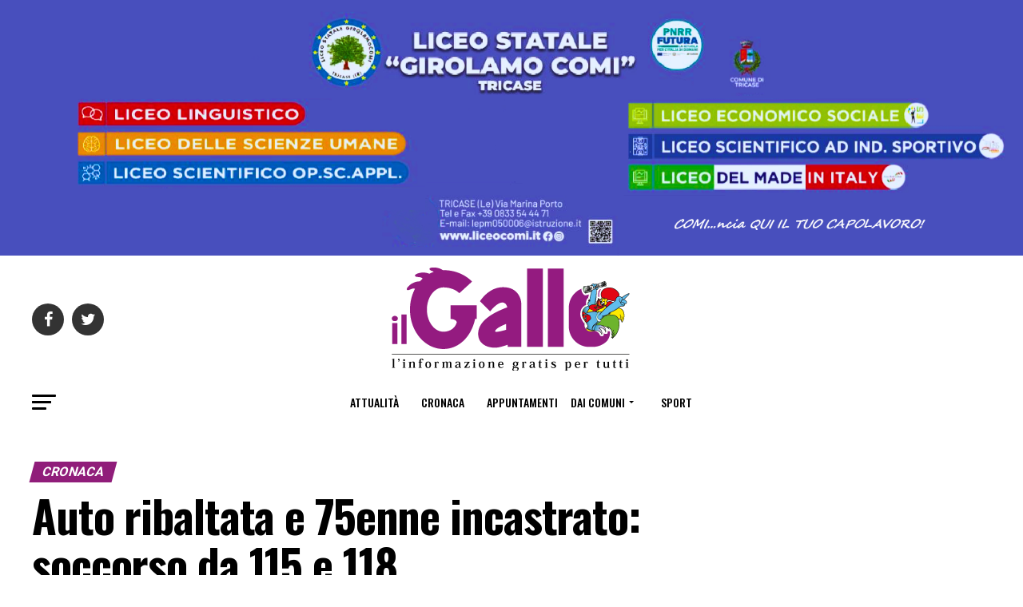

--- FILE ---
content_type: text/html; charset=UTF-8
request_url: https://www.ilgallo.it/cronaca/auto-ribaltata-e-75enne-incastrato-soccorso-da-115-e-118/
body_size: 64096
content:


<!DOCTYPE html>
<html dir="ltr" lang="it-IT" prefix="og: https://ogp.me/ns#">
<head>
<meta charset="UTF-8" >
<meta name="viewport" id="viewport" content="width=device-width, initial-scale=1.0, maximum-scale=1.0, minimum-scale=1.0, user-scalable=no" />
<link rel="pingback" href="https://www.ilgallo.it/xmlrpc.php" />
<meta property="og:type" content="article" />
					<meta property="og:image" content="https://www.ilgallo.it/wp-content/uploads/2022/11/IMG-20221112-WA0001-1000x600.jpg" />
		<meta name="twitter:image" content="https://www.ilgallo.it/wp-content/uploads/2022/11/IMG-20221112-WA0001-1000x600.jpg" />
	<meta property="og:url" content="https://www.ilgallo.it/cronaca/auto-ribaltata-e-75enne-incastrato-soccorso-da-115-e-118/" />
<meta property="og:title" content="Auto ribaltata e 75enne incastrato: soccorso da 115 e 118" />
<meta property="og:description" content="Nella serata di venerdì nel centro abitato di Martano" />
<meta name="twitter:card" content="summary">
<meta name="twitter:url" content="https://www.ilgallo.it/cronaca/auto-ribaltata-e-75enne-incastrato-soccorso-da-115-e-118/">
<meta name="twitter:title" content="Auto ribaltata e 75enne incastrato: soccorso da 115 e 118">
<meta name="twitter:description" content="Nella serata di venerdì nel centro abitato di Martano">
<title>Auto ribaltata e 75enne incastrato: soccorso da 115 e 118 | Il Gallo</title>

		<!-- All in One SEO 4.9.1.1 - aioseo.com -->
	<meta name="description" content="Nella serata di venerdì nel centro abitato di Martano" />
	<meta name="robots" content="max-image-preview:large" />
	<meta name="author" content="Il Gallo"/>
	<meta name="keywords" content="evidenza,incidente,martano,cronaca,dai comuni" />
	<meta name="generator" content="All in One SEO (AIOSEO) 4.9.1.1" />
		<meta property="og:locale" content="it_IT" />
		<meta property="og:site_name" content="Il Gallo | Il Gallo" />
		<meta property="og:type" content="article" />
		<meta property="og:title" content="Auto ribaltata e 75enne incastrato: soccorso da 115 e 118 | Il Gallo" />
		<meta property="og:description" content="Nella serata di venerdì nel centro abitato di Martano" />
		<meta property="og:url" content="https://www.ilgallo.it/cronaca/auto-ribaltata-e-75enne-incastrato-soccorso-da-115-e-118/" />
		<meta property="article:published_time" content="2022-11-12T00:46:25+00:00" />
		<meta property="article:modified_time" content="2022-11-12T00:46:38+00:00" />
		<meta name="twitter:card" content="summary" />
		<meta name="twitter:title" content="Auto ribaltata e 75enne incastrato: soccorso da 115 e 118 | Il Gallo" />
		<meta name="twitter:description" content="Nella serata di venerdì nel centro abitato di Martano" />
		<script type="application/ld+json" class="aioseo-schema">
			{"@context":"https:\/\/schema.org","@graph":[{"@type":"Article","@id":"https:\/\/www.ilgallo.it\/cronaca\/auto-ribaltata-e-75enne-incastrato-soccorso-da-115-e-118\/#article","name":"Auto ribaltata e 75enne incastrato: soccorso da 115 e 118 | Il Gallo","headline":"Auto ribaltata e 75enne incastrato: soccorso da 115 e 118","author":{"@id":"https:\/\/www.ilgallo.it\/author\/admin\/#author"},"publisher":{"@id":"https:\/\/www.ilgallo.it\/#organization"},"image":{"@type":"ImageObject","url":"https:\/\/www.ilgallo.it\/wp-content\/uploads\/2022\/11\/IMG-20221112-WA0001.jpg","width":2048,"height":1717},"datePublished":"2022-11-12T01:46:25+01:00","dateModified":"2022-11-12T01:46:38+01:00","inLanguage":"it-IT","mainEntityOfPage":{"@id":"https:\/\/www.ilgallo.it\/cronaca\/auto-ribaltata-e-75enne-incastrato-soccorso-da-115-e-118\/#webpage"},"isPartOf":{"@id":"https:\/\/www.ilgallo.it\/cronaca\/auto-ribaltata-e-75enne-incastrato-soccorso-da-115-e-118\/#webpage"},"articleSection":"Cronaca, Dai Comuni, Martano, evidenza, incidente, Martano"},{"@type":"BreadcrumbList","@id":"https:\/\/www.ilgallo.it\/cronaca\/auto-ribaltata-e-75enne-incastrato-soccorso-da-115-e-118\/#breadcrumblist","itemListElement":[{"@type":"ListItem","@id":"https:\/\/www.ilgallo.it#listItem","position":1,"name":"Home","item":"https:\/\/www.ilgallo.it","nextItem":{"@type":"ListItem","@id":"https:\/\/www.ilgallo.it\/category\/dai-comuni\/#listItem","name":"Dai Comuni"}},{"@type":"ListItem","@id":"https:\/\/www.ilgallo.it\/category\/dai-comuni\/#listItem","position":2,"name":"Dai Comuni","item":"https:\/\/www.ilgallo.it\/category\/dai-comuni\/","nextItem":{"@type":"ListItem","@id":"https:\/\/www.ilgallo.it\/category\/dai-comuni\/martano\/#listItem","name":"Martano"},"previousItem":{"@type":"ListItem","@id":"https:\/\/www.ilgallo.it#listItem","name":"Home"}},{"@type":"ListItem","@id":"https:\/\/www.ilgallo.it\/category\/dai-comuni\/martano\/#listItem","position":3,"name":"Martano","item":"https:\/\/www.ilgallo.it\/category\/dai-comuni\/martano\/","nextItem":{"@type":"ListItem","@id":"https:\/\/www.ilgallo.it\/cronaca\/auto-ribaltata-e-75enne-incastrato-soccorso-da-115-e-118\/#listItem","name":"Auto ribaltata e 75enne incastrato: soccorso da 115 e 118"},"previousItem":{"@type":"ListItem","@id":"https:\/\/www.ilgallo.it\/category\/dai-comuni\/#listItem","name":"Dai Comuni"}},{"@type":"ListItem","@id":"https:\/\/www.ilgallo.it\/cronaca\/auto-ribaltata-e-75enne-incastrato-soccorso-da-115-e-118\/#listItem","position":4,"name":"Auto ribaltata e 75enne incastrato: soccorso da 115 e 118","previousItem":{"@type":"ListItem","@id":"https:\/\/www.ilgallo.it\/category\/dai-comuni\/martano\/#listItem","name":"Martano"}}]},{"@type":"Organization","@id":"https:\/\/www.ilgallo.it\/#organization","name":"Il Gallo","description":"Il Gallo","url":"https:\/\/www.ilgallo.it\/"},{"@type":"Person","@id":"https:\/\/www.ilgallo.it\/author\/admin\/#author","url":"https:\/\/www.ilgallo.it\/author\/admin\/","name":"Il Gallo"},{"@type":"WebPage","@id":"https:\/\/www.ilgallo.it\/cronaca\/auto-ribaltata-e-75enne-incastrato-soccorso-da-115-e-118\/#webpage","url":"https:\/\/www.ilgallo.it\/cronaca\/auto-ribaltata-e-75enne-incastrato-soccorso-da-115-e-118\/","name":"Auto ribaltata e 75enne incastrato: soccorso da 115 e 118 | Il Gallo","description":"Nella serata di venerd\u00ec nel centro abitato di Martano","inLanguage":"it-IT","isPartOf":{"@id":"https:\/\/www.ilgallo.it\/#website"},"breadcrumb":{"@id":"https:\/\/www.ilgallo.it\/cronaca\/auto-ribaltata-e-75enne-incastrato-soccorso-da-115-e-118\/#breadcrumblist"},"author":{"@id":"https:\/\/www.ilgallo.it\/author\/admin\/#author"},"creator":{"@id":"https:\/\/www.ilgallo.it\/author\/admin\/#author"},"image":{"@type":"ImageObject","url":"https:\/\/www.ilgallo.it\/wp-content\/uploads\/2022\/11\/IMG-20221112-WA0001.jpg","@id":"https:\/\/www.ilgallo.it\/cronaca\/auto-ribaltata-e-75enne-incastrato-soccorso-da-115-e-118\/#mainImage","width":2048,"height":1717},"primaryImageOfPage":{"@id":"https:\/\/www.ilgallo.it\/cronaca\/auto-ribaltata-e-75enne-incastrato-soccorso-da-115-e-118\/#mainImage"},"datePublished":"2022-11-12T01:46:25+01:00","dateModified":"2022-11-12T01:46:38+01:00"},{"@type":"WebSite","@id":"https:\/\/www.ilgallo.it\/#website","url":"https:\/\/www.ilgallo.it\/","name":"Il Gallo","description":"Il Gallo","inLanguage":"it-IT","publisher":{"@id":"https:\/\/www.ilgallo.it\/#organization"}}]}
		</script>
		<!-- All in One SEO -->

<link rel='dns-prefetch' href='//ajax.googleapis.com' />
<link rel='dns-prefetch' href='//fonts.googleapis.com' />
<link rel="alternate" type="application/rss+xml" title="Il Gallo &raquo; Feed" href="https://www.ilgallo.it/feed/" />
<link rel="alternate" type="application/rss+xml" title="Il Gallo &raquo; Feed dei commenti" href="https://www.ilgallo.it/comments/feed/" />
<link rel="alternate" title="oEmbed (JSON)" type="application/json+oembed" href="https://www.ilgallo.it/wp-json/oembed/1.0/embed?url=https%3A%2F%2Fwww.ilgallo.it%2Fcronaca%2Fauto-ribaltata-e-75enne-incastrato-soccorso-da-115-e-118%2F" />
<link rel="alternate" title="oEmbed (XML)" type="text/xml+oembed" href="https://www.ilgallo.it/wp-json/oembed/1.0/embed?url=https%3A%2F%2Fwww.ilgallo.it%2Fcronaca%2Fauto-ribaltata-e-75enne-incastrato-soccorso-da-115-e-118%2F&#038;format=xml" />
<style id='wp-img-auto-sizes-contain-inline-css' type='text/css'>
img:is([sizes=auto i],[sizes^="auto," i]){contain-intrinsic-size:3000px 1500px}
/*# sourceURL=wp-img-auto-sizes-contain-inline-css */
</style>
<style id='wp-emoji-styles-inline-css' type='text/css'>

	img.wp-smiley, img.emoji {
		display: inline !important;
		border: none !important;
		box-shadow: none !important;
		height: 1em !important;
		width: 1em !important;
		margin: 0 0.07em !important;
		vertical-align: -0.1em !important;
		background: none !important;
		padding: 0 !important;
	}
/*# sourceURL=wp-emoji-styles-inline-css */
</style>
<style id='wp-block-library-inline-css' type='text/css'>
:root{--wp-block-synced-color:#7a00df;--wp-block-synced-color--rgb:122,0,223;--wp-bound-block-color:var(--wp-block-synced-color);--wp-editor-canvas-background:#ddd;--wp-admin-theme-color:#007cba;--wp-admin-theme-color--rgb:0,124,186;--wp-admin-theme-color-darker-10:#006ba1;--wp-admin-theme-color-darker-10--rgb:0,107,160.5;--wp-admin-theme-color-darker-20:#005a87;--wp-admin-theme-color-darker-20--rgb:0,90,135;--wp-admin-border-width-focus:2px}@media (min-resolution:192dpi){:root{--wp-admin-border-width-focus:1.5px}}.wp-element-button{cursor:pointer}:root .has-very-light-gray-background-color{background-color:#eee}:root .has-very-dark-gray-background-color{background-color:#313131}:root .has-very-light-gray-color{color:#eee}:root .has-very-dark-gray-color{color:#313131}:root .has-vivid-green-cyan-to-vivid-cyan-blue-gradient-background{background:linear-gradient(135deg,#00d084,#0693e3)}:root .has-purple-crush-gradient-background{background:linear-gradient(135deg,#34e2e4,#4721fb 50%,#ab1dfe)}:root .has-hazy-dawn-gradient-background{background:linear-gradient(135deg,#faaca8,#dad0ec)}:root .has-subdued-olive-gradient-background{background:linear-gradient(135deg,#fafae1,#67a671)}:root .has-atomic-cream-gradient-background{background:linear-gradient(135deg,#fdd79a,#004a59)}:root .has-nightshade-gradient-background{background:linear-gradient(135deg,#330968,#31cdcf)}:root .has-midnight-gradient-background{background:linear-gradient(135deg,#020381,#2874fc)}:root{--wp--preset--font-size--normal:16px;--wp--preset--font-size--huge:42px}.has-regular-font-size{font-size:1em}.has-larger-font-size{font-size:2.625em}.has-normal-font-size{font-size:var(--wp--preset--font-size--normal)}.has-huge-font-size{font-size:var(--wp--preset--font-size--huge)}.has-text-align-center{text-align:center}.has-text-align-left{text-align:left}.has-text-align-right{text-align:right}.has-fit-text{white-space:nowrap!important}#end-resizable-editor-section{display:none}.aligncenter{clear:both}.items-justified-left{justify-content:flex-start}.items-justified-center{justify-content:center}.items-justified-right{justify-content:flex-end}.items-justified-space-between{justify-content:space-between}.screen-reader-text{border:0;clip-path:inset(50%);height:1px;margin:-1px;overflow:hidden;padding:0;position:absolute;width:1px;word-wrap:normal!important}.screen-reader-text:focus{background-color:#ddd;clip-path:none;color:#444;display:block;font-size:1em;height:auto;left:5px;line-height:normal;padding:15px 23px 14px;text-decoration:none;top:5px;width:auto;z-index:100000}html :where(.has-border-color){border-style:solid}html :where([style*=border-top-color]){border-top-style:solid}html :where([style*=border-right-color]){border-right-style:solid}html :where([style*=border-bottom-color]){border-bottom-style:solid}html :where([style*=border-left-color]){border-left-style:solid}html :where([style*=border-width]){border-style:solid}html :where([style*=border-top-width]){border-top-style:solid}html :where([style*=border-right-width]){border-right-style:solid}html :where([style*=border-bottom-width]){border-bottom-style:solid}html :where([style*=border-left-width]){border-left-style:solid}html :where(img[class*=wp-image-]){height:auto;max-width:100%}:where(figure){margin:0 0 1em}html :where(.is-position-sticky){--wp-admin--admin-bar--position-offset:var(--wp-admin--admin-bar--height,0px)}@media screen and (max-width:600px){html :where(.is-position-sticky){--wp-admin--admin-bar--position-offset:0px}}

/*# sourceURL=wp-block-library-inline-css */
</style><style id='wp-block-paragraph-inline-css' type='text/css'>
.is-small-text{font-size:.875em}.is-regular-text{font-size:1em}.is-large-text{font-size:2.25em}.is-larger-text{font-size:3em}.has-drop-cap:not(:focus):first-letter{float:left;font-size:8.4em;font-style:normal;font-weight:100;line-height:.68;margin:.05em .1em 0 0;text-transform:uppercase}body.rtl .has-drop-cap:not(:focus):first-letter{float:none;margin-left:.1em}p.has-drop-cap.has-background{overflow:hidden}:root :where(p.has-background){padding:1.25em 2.375em}:where(p.has-text-color:not(.has-link-color)) a{color:inherit}p.has-text-align-left[style*="writing-mode:vertical-lr"],p.has-text-align-right[style*="writing-mode:vertical-rl"]{rotate:180deg}
/*# sourceURL=https://www.ilgallo.it/wp-includes/blocks/paragraph/style.min.css */
</style>
<style id='global-styles-inline-css' type='text/css'>
:root{--wp--preset--aspect-ratio--square: 1;--wp--preset--aspect-ratio--4-3: 4/3;--wp--preset--aspect-ratio--3-4: 3/4;--wp--preset--aspect-ratio--3-2: 3/2;--wp--preset--aspect-ratio--2-3: 2/3;--wp--preset--aspect-ratio--16-9: 16/9;--wp--preset--aspect-ratio--9-16: 9/16;--wp--preset--color--black: #000000;--wp--preset--color--cyan-bluish-gray: #abb8c3;--wp--preset--color--white: #ffffff;--wp--preset--color--pale-pink: #f78da7;--wp--preset--color--vivid-red: #cf2e2e;--wp--preset--color--luminous-vivid-orange: #ff6900;--wp--preset--color--luminous-vivid-amber: #fcb900;--wp--preset--color--light-green-cyan: #7bdcb5;--wp--preset--color--vivid-green-cyan: #00d084;--wp--preset--color--pale-cyan-blue: #8ed1fc;--wp--preset--color--vivid-cyan-blue: #0693e3;--wp--preset--color--vivid-purple: #9b51e0;--wp--preset--color--: #444;--wp--preset--gradient--vivid-cyan-blue-to-vivid-purple: linear-gradient(135deg,rgb(6,147,227) 0%,rgb(155,81,224) 100%);--wp--preset--gradient--light-green-cyan-to-vivid-green-cyan: linear-gradient(135deg,rgb(122,220,180) 0%,rgb(0,208,130) 100%);--wp--preset--gradient--luminous-vivid-amber-to-luminous-vivid-orange: linear-gradient(135deg,rgb(252,185,0) 0%,rgb(255,105,0) 100%);--wp--preset--gradient--luminous-vivid-orange-to-vivid-red: linear-gradient(135deg,rgb(255,105,0) 0%,rgb(207,46,46) 100%);--wp--preset--gradient--very-light-gray-to-cyan-bluish-gray: linear-gradient(135deg,rgb(238,238,238) 0%,rgb(169,184,195) 100%);--wp--preset--gradient--cool-to-warm-spectrum: linear-gradient(135deg,rgb(74,234,220) 0%,rgb(151,120,209) 20%,rgb(207,42,186) 40%,rgb(238,44,130) 60%,rgb(251,105,98) 80%,rgb(254,248,76) 100%);--wp--preset--gradient--blush-light-purple: linear-gradient(135deg,rgb(255,206,236) 0%,rgb(152,150,240) 100%);--wp--preset--gradient--blush-bordeaux: linear-gradient(135deg,rgb(254,205,165) 0%,rgb(254,45,45) 50%,rgb(107,0,62) 100%);--wp--preset--gradient--luminous-dusk: linear-gradient(135deg,rgb(255,203,112) 0%,rgb(199,81,192) 50%,rgb(65,88,208) 100%);--wp--preset--gradient--pale-ocean: linear-gradient(135deg,rgb(255,245,203) 0%,rgb(182,227,212) 50%,rgb(51,167,181) 100%);--wp--preset--gradient--electric-grass: linear-gradient(135deg,rgb(202,248,128) 0%,rgb(113,206,126) 100%);--wp--preset--gradient--midnight: linear-gradient(135deg,rgb(2,3,129) 0%,rgb(40,116,252) 100%);--wp--preset--font-size--small: 13px;--wp--preset--font-size--medium: 20px;--wp--preset--font-size--large: 36px;--wp--preset--font-size--x-large: 42px;--wp--preset--spacing--20: 0.44rem;--wp--preset--spacing--30: 0.67rem;--wp--preset--spacing--40: 1rem;--wp--preset--spacing--50: 1.5rem;--wp--preset--spacing--60: 2.25rem;--wp--preset--spacing--70: 3.38rem;--wp--preset--spacing--80: 5.06rem;--wp--preset--shadow--natural: 6px 6px 9px rgba(0, 0, 0, 0.2);--wp--preset--shadow--deep: 12px 12px 50px rgba(0, 0, 0, 0.4);--wp--preset--shadow--sharp: 6px 6px 0px rgba(0, 0, 0, 0.2);--wp--preset--shadow--outlined: 6px 6px 0px -3px rgb(255, 255, 255), 6px 6px rgb(0, 0, 0);--wp--preset--shadow--crisp: 6px 6px 0px rgb(0, 0, 0);}:where(.is-layout-flex){gap: 0.5em;}:where(.is-layout-grid){gap: 0.5em;}body .is-layout-flex{display: flex;}.is-layout-flex{flex-wrap: wrap;align-items: center;}.is-layout-flex > :is(*, div){margin: 0;}body .is-layout-grid{display: grid;}.is-layout-grid > :is(*, div){margin: 0;}:where(.wp-block-columns.is-layout-flex){gap: 2em;}:where(.wp-block-columns.is-layout-grid){gap: 2em;}:where(.wp-block-post-template.is-layout-flex){gap: 1.25em;}:where(.wp-block-post-template.is-layout-grid){gap: 1.25em;}.has-black-color{color: var(--wp--preset--color--black) !important;}.has-cyan-bluish-gray-color{color: var(--wp--preset--color--cyan-bluish-gray) !important;}.has-white-color{color: var(--wp--preset--color--white) !important;}.has-pale-pink-color{color: var(--wp--preset--color--pale-pink) !important;}.has-vivid-red-color{color: var(--wp--preset--color--vivid-red) !important;}.has-luminous-vivid-orange-color{color: var(--wp--preset--color--luminous-vivid-orange) !important;}.has-luminous-vivid-amber-color{color: var(--wp--preset--color--luminous-vivid-amber) !important;}.has-light-green-cyan-color{color: var(--wp--preset--color--light-green-cyan) !important;}.has-vivid-green-cyan-color{color: var(--wp--preset--color--vivid-green-cyan) !important;}.has-pale-cyan-blue-color{color: var(--wp--preset--color--pale-cyan-blue) !important;}.has-vivid-cyan-blue-color{color: var(--wp--preset--color--vivid-cyan-blue) !important;}.has-vivid-purple-color{color: var(--wp--preset--color--vivid-purple) !important;}.has-black-background-color{background-color: var(--wp--preset--color--black) !important;}.has-cyan-bluish-gray-background-color{background-color: var(--wp--preset--color--cyan-bluish-gray) !important;}.has-white-background-color{background-color: var(--wp--preset--color--white) !important;}.has-pale-pink-background-color{background-color: var(--wp--preset--color--pale-pink) !important;}.has-vivid-red-background-color{background-color: var(--wp--preset--color--vivid-red) !important;}.has-luminous-vivid-orange-background-color{background-color: var(--wp--preset--color--luminous-vivid-orange) !important;}.has-luminous-vivid-amber-background-color{background-color: var(--wp--preset--color--luminous-vivid-amber) !important;}.has-light-green-cyan-background-color{background-color: var(--wp--preset--color--light-green-cyan) !important;}.has-vivid-green-cyan-background-color{background-color: var(--wp--preset--color--vivid-green-cyan) !important;}.has-pale-cyan-blue-background-color{background-color: var(--wp--preset--color--pale-cyan-blue) !important;}.has-vivid-cyan-blue-background-color{background-color: var(--wp--preset--color--vivid-cyan-blue) !important;}.has-vivid-purple-background-color{background-color: var(--wp--preset--color--vivid-purple) !important;}.has-black-border-color{border-color: var(--wp--preset--color--black) !important;}.has-cyan-bluish-gray-border-color{border-color: var(--wp--preset--color--cyan-bluish-gray) !important;}.has-white-border-color{border-color: var(--wp--preset--color--white) !important;}.has-pale-pink-border-color{border-color: var(--wp--preset--color--pale-pink) !important;}.has-vivid-red-border-color{border-color: var(--wp--preset--color--vivid-red) !important;}.has-luminous-vivid-orange-border-color{border-color: var(--wp--preset--color--luminous-vivid-orange) !important;}.has-luminous-vivid-amber-border-color{border-color: var(--wp--preset--color--luminous-vivid-amber) !important;}.has-light-green-cyan-border-color{border-color: var(--wp--preset--color--light-green-cyan) !important;}.has-vivid-green-cyan-border-color{border-color: var(--wp--preset--color--vivid-green-cyan) !important;}.has-pale-cyan-blue-border-color{border-color: var(--wp--preset--color--pale-cyan-blue) !important;}.has-vivid-cyan-blue-border-color{border-color: var(--wp--preset--color--vivid-cyan-blue) !important;}.has-vivid-purple-border-color{border-color: var(--wp--preset--color--vivid-purple) !important;}.has-vivid-cyan-blue-to-vivid-purple-gradient-background{background: var(--wp--preset--gradient--vivid-cyan-blue-to-vivid-purple) !important;}.has-light-green-cyan-to-vivid-green-cyan-gradient-background{background: var(--wp--preset--gradient--light-green-cyan-to-vivid-green-cyan) !important;}.has-luminous-vivid-amber-to-luminous-vivid-orange-gradient-background{background: var(--wp--preset--gradient--luminous-vivid-amber-to-luminous-vivid-orange) !important;}.has-luminous-vivid-orange-to-vivid-red-gradient-background{background: var(--wp--preset--gradient--luminous-vivid-orange-to-vivid-red) !important;}.has-very-light-gray-to-cyan-bluish-gray-gradient-background{background: var(--wp--preset--gradient--very-light-gray-to-cyan-bluish-gray) !important;}.has-cool-to-warm-spectrum-gradient-background{background: var(--wp--preset--gradient--cool-to-warm-spectrum) !important;}.has-blush-light-purple-gradient-background{background: var(--wp--preset--gradient--blush-light-purple) !important;}.has-blush-bordeaux-gradient-background{background: var(--wp--preset--gradient--blush-bordeaux) !important;}.has-luminous-dusk-gradient-background{background: var(--wp--preset--gradient--luminous-dusk) !important;}.has-pale-ocean-gradient-background{background: var(--wp--preset--gradient--pale-ocean) !important;}.has-electric-grass-gradient-background{background: var(--wp--preset--gradient--electric-grass) !important;}.has-midnight-gradient-background{background: var(--wp--preset--gradient--midnight) !important;}.has-small-font-size{font-size: var(--wp--preset--font-size--small) !important;}.has-medium-font-size{font-size: var(--wp--preset--font-size--medium) !important;}.has-large-font-size{font-size: var(--wp--preset--font-size--large) !important;}.has-x-large-font-size{font-size: var(--wp--preset--font-size--x-large) !important;}
/*# sourceURL=global-styles-inline-css */
</style>

<style id='classic-theme-styles-inline-css' type='text/css'>
/*! This file is auto-generated */
.wp-block-button__link{color:#fff;background-color:#32373c;border-radius:9999px;box-shadow:none;text-decoration:none;padding:calc(.667em + 2px) calc(1.333em + 2px);font-size:1.125em}.wp-block-file__button{background:#32373c;color:#fff;text-decoration:none}
/*# sourceURL=/wp-includes/css/classic-themes.min.css */
</style>
<link rel='stylesheet' id='contact-form-7-css' href='https://www.ilgallo.it/wp-content/plugins/contact-form-7/includes/css/styles.css?ver=5.7.7' type='text/css' media='all' />
<link rel='stylesheet' id='ql-jquery-ui-css' href='//ajax.googleapis.com/ajax/libs/jqueryui/1.12.1/themes/smoothness/jquery-ui.css?ver=43f0b34b7edd1fac111d713764dc3e90' type='text/css' media='all' />
<link rel='stylesheet' id='mvp-custom-style-css' href='https://www.ilgallo.it/wp-content/themes/zox-news/style.css?ver=43f0b34b7edd1fac111d713764dc3e90' type='text/css' media='all' />
<style id='mvp-custom-style-inline-css' type='text/css'>


#mvp-wallpaper {
	background: url() no-repeat 50% 0;
	}

#mvp-foot-copy a {
	color: #901d7a;
	}

#mvp-content-main p a,
#mvp-content-main ul a,
#mvp-content-main ol a,
.mvp-post-add-main p a,
.mvp-post-add-main ul a,
.mvp-post-add-main ol a {
	box-shadow: inset 0 -4px 0 #901d7a;
	}

#mvp-content-main p a:hover,
#mvp-content-main ul a:hover,
#mvp-content-main ol a:hover,
.mvp-post-add-main p a:hover,
.mvp-post-add-main ul a:hover,
.mvp-post-add-main ol a:hover {
	background: #901d7a;
	}

a,
a:visited,
.post-info-name a,
.woocommerce .woocommerce-breadcrumb a {
	color: #901d7a;
	}

#mvp-side-wrap a:hover {
	color: #901d7a;
	}

.mvp-fly-top:hover,
.mvp-vid-box-wrap,
ul.mvp-soc-mob-list li.mvp-soc-mob-com {
	background: #901d7a;
	}

nav.mvp-fly-nav-menu ul li.menu-item-has-children:after,
.mvp-feat1-left-wrap span.mvp-cd-cat,
.mvp-widget-feat1-top-story span.mvp-cd-cat,
.mvp-widget-feat2-left-cont span.mvp-cd-cat,
.mvp-widget-dark-feat span.mvp-cd-cat,
.mvp-widget-dark-sub span.mvp-cd-cat,
.mvp-vid-wide-text span.mvp-cd-cat,
.mvp-feat2-top-text span.mvp-cd-cat,
.mvp-feat3-main-story span.mvp-cd-cat,
.mvp-feat3-sub-text span.mvp-cd-cat,
.mvp-feat4-main-text span.mvp-cd-cat,
.woocommerce-message:before,
.woocommerce-info:before,
.woocommerce-message:before {
	color: #901d7a;
	}

#searchform input,
.mvp-authors-name {
	border-bottom: 1px solid #901d7a;
	}

.mvp-fly-top:hover {
	border-top: 1px solid #901d7a;
	border-left: 1px solid #901d7a;
	border-bottom: 1px solid #901d7a;
	}

.woocommerce .widget_price_filter .ui-slider .ui-slider-handle,
.woocommerce #respond input#submit.alt,
.woocommerce a.button.alt,
.woocommerce button.button.alt,
.woocommerce input.button.alt,
.woocommerce #respond input#submit.alt:hover,
.woocommerce a.button.alt:hover,
.woocommerce button.button.alt:hover,
.woocommerce input.button.alt:hover {
	background-color: #901d7a;
	}

.woocommerce-error,
.woocommerce-info,
.woocommerce-message {
	border-top-color: #901d7a;
	}

ul.mvp-feat1-list-buts li.active span.mvp-feat1-list-but,
span.mvp-widget-home-title,
span.mvp-post-cat,
span.mvp-feat1-pop-head {
	background: #901d7a;
	}

.woocommerce span.onsale {
	background-color: #901d7a;
	}

.mvp-widget-feat2-side-more-but,
.woocommerce .star-rating span:before,
span.mvp-prev-next-label,
.mvp-cat-date-wrap .sticky {
	color: #901d7a !important;
	}

#mvp-main-nav-top,
#mvp-fly-wrap,
.mvp-soc-mob-right,
#mvp-main-nav-small-cont {
	background: #ffffff;
	}

#mvp-main-nav-small .mvp-fly-but-wrap span,
#mvp-main-nav-small .mvp-search-but-wrap span,
.mvp-nav-top-left .mvp-fly-but-wrap span,
#mvp-fly-wrap .mvp-fly-but-wrap span {
	background: #555555;
	}

.mvp-nav-top-right .mvp-nav-search-but,
span.mvp-fly-soc-head,
.mvp-soc-mob-right i,
#mvp-main-nav-small span.mvp-nav-search-but,
#mvp-main-nav-small .mvp-nav-menu ul li a  {
	color: #555555;
	}

#mvp-main-nav-small .mvp-nav-menu ul li.menu-item-has-children a:after {
	border-color: #555555 transparent transparent transparent;
	}

#mvp-nav-top-wrap span.mvp-nav-search-but:hover,
#mvp-main-nav-small span.mvp-nav-search-but:hover {
	color: #901d7a;
	}

#mvp-nav-top-wrap .mvp-fly-but-wrap:hover span,
#mvp-main-nav-small .mvp-fly-but-wrap:hover span,
span.mvp-woo-cart-num:hover {
	background: #901d7a;
	}

#mvp-main-nav-bot-cont {
	background: #ffffff;
	}

#mvp-nav-bot-wrap .mvp-fly-but-wrap span,
#mvp-nav-bot-wrap .mvp-search-but-wrap span {
	background: #000000;
	}

#mvp-nav-bot-wrap span.mvp-nav-search-but,
#mvp-nav-bot-wrap .mvp-nav-menu ul li a {
	color: #000000;
	}

#mvp-nav-bot-wrap .mvp-nav-menu ul li.menu-item-has-children a:after {
	border-color: #000000 transparent transparent transparent;
	}

.mvp-nav-menu ul li:hover a {
	border-bottom: 5px solid #901d7a;
	}

#mvp-nav-bot-wrap .mvp-fly-but-wrap:hover span {
	background: #901d7a;
	}

#mvp-nav-bot-wrap span.mvp-nav-search-but:hover {
	color: #901d7a;
	}

body,
.mvp-feat1-feat-text p,
.mvp-feat2-top-text p,
.mvp-feat3-main-text p,
.mvp-feat3-sub-text p,
#searchform input,
.mvp-author-info-text,
span.mvp-post-excerpt,
.mvp-nav-menu ul li ul.sub-menu li a,
nav.mvp-fly-nav-menu ul li a,
.mvp-ad-label,
span.mvp-feat-caption,
.mvp-post-tags a,
.mvp-post-tags a:visited,
span.mvp-author-box-name a,
#mvp-author-box-text p,
.mvp-post-gallery-text p,
ul.mvp-soc-mob-list li span,
#comments,
h3#reply-title,
h2.comments,
#mvp-foot-copy p,
span.mvp-fly-soc-head,
.mvp-post-tags-header,
span.mvp-prev-next-label,
span.mvp-post-add-link-but,
#mvp-comments-button a,
#mvp-comments-button span.mvp-comment-but-text,
.woocommerce ul.product_list_widget span.product-title,
.woocommerce ul.product_list_widget li a,
.woocommerce #reviews #comments ol.commentlist li .comment-text p.meta,
.woocommerce div.product p.price,
.woocommerce div.product p.price ins,
.woocommerce div.product p.price del,
.woocommerce ul.products li.product .price del,
.woocommerce ul.products li.product .price ins,
.woocommerce ul.products li.product .price,
.woocommerce #respond input#submit,
.woocommerce a.button,
.woocommerce button.button,
.woocommerce input.button,
.woocommerce .widget_price_filter .price_slider_amount .button,
.woocommerce span.onsale,
.woocommerce-review-link,
#woo-content p.woocommerce-result-count,
.woocommerce div.product .woocommerce-tabs ul.tabs li a,
a.mvp-inf-more-but,
span.mvp-cont-read-but,
span.mvp-cd-cat,
span.mvp-cd-date,
.mvp-feat4-main-text p,
span.mvp-woo-cart-num,
span.mvp-widget-home-title2,
.wp-caption,
#mvp-content-main p.wp-caption-text,
.gallery-caption,
.mvp-post-add-main p.wp-caption-text,
#bbpress-forums,
#bbpress-forums p,
.protected-post-form input,
#mvp-feat6-text p {
	font-family: 'Roboto', sans-serif;
	}

.mvp-blog-story-text p,
span.mvp-author-page-desc,
#mvp-404 p,
.mvp-widget-feat1-bot-text p,
.mvp-widget-feat2-left-text p,
.mvp-flex-story-text p,
.mvp-search-text p,
#mvp-content-main p,
.mvp-post-add-main p,
#mvp-content-main ul li,
#mvp-content-main ol li,
.rwp-summary,
.rwp-u-review__comment,
.mvp-feat5-mid-main-text p,
.mvp-feat5-small-main-text p,
#mvp-content-main .wp-block-button__link,
.wp-block-audio figcaption,
.wp-block-video figcaption,
.wp-block-embed figcaption,
.wp-block-verse pre,
pre.wp-block-verse {
	font-family: 'PT Serif', sans-serif;
	}

.mvp-nav-menu ul li a,
#mvp-foot-menu ul li a {
	font-family: 'Oswald', sans-serif;
	}


.mvp-feat1-sub-text h2,
.mvp-feat1-pop-text h2,
.mvp-feat1-list-text h2,
.mvp-widget-feat1-top-text h2,
.mvp-widget-feat1-bot-text h2,
.mvp-widget-dark-feat-text h2,
.mvp-widget-dark-sub-text h2,
.mvp-widget-feat2-left-text h2,
.mvp-widget-feat2-right-text h2,
.mvp-blog-story-text h2,
.mvp-flex-story-text h2,
.mvp-vid-wide-more-text p,
.mvp-prev-next-text p,
.mvp-related-text,
.mvp-post-more-text p,
h2.mvp-authors-latest a,
.mvp-feat2-bot-text h2,
.mvp-feat3-sub-text h2,
.mvp-feat3-main-text h2,
.mvp-feat4-main-text h2,
.mvp-feat5-text h2,
.mvp-feat5-mid-main-text h2,
.mvp-feat5-small-main-text h2,
.mvp-feat5-mid-sub-text h2,
#mvp-feat6-text h2,
.alp-related-posts-wrapper .alp-related-post .post-title {
	font-family: 'Oswald', sans-serif;
	}

.mvp-feat2-top-text h2,
.mvp-feat1-feat-text h2,
h1.mvp-post-title,
h1.mvp-post-title-wide,
.mvp-drop-nav-title h4,
#mvp-content-main blockquote p,
.mvp-post-add-main blockquote p,
#mvp-content-main p.has-large-font-size,
#mvp-404 h1,
#woo-content h1.page-title,
.woocommerce div.product .product_title,
.woocommerce ul.products li.product h3,
.alp-related-posts .current .post-title {
	font-family: 'Oswald', sans-serif;
	}

span.mvp-feat1-pop-head,
.mvp-feat1-pop-text:before,
span.mvp-feat1-list-but,
span.mvp-widget-home-title,
.mvp-widget-feat2-side-more,
span.mvp-post-cat,
span.mvp-page-head,
h1.mvp-author-top-head,
.mvp-authors-name,
#mvp-content-main h1,
#mvp-content-main h2,
#mvp-content-main h3,
#mvp-content-main h4,
#mvp-content-main h5,
#mvp-content-main h6,
.woocommerce .related h2,
.woocommerce div.product .woocommerce-tabs .panel h2,
.woocommerce div.product .product_title,
.mvp-feat5-side-list .mvp-feat1-list-img:after {
	font-family: 'Roboto', sans-serif;
	}

	

	span.mvp-nav-soc-but,
	ul.mvp-fly-soc-list li a,
	span.mvp-woo-cart-num {
		background: rgba(0,0,0,.8);
		}
	span.mvp-woo-cart-icon {
		color: rgba(0,0,0,.8);
		}
	nav.mvp-fly-nav-menu ul li,
	nav.mvp-fly-nav-menu ul li ul.sub-menu {
		border-top: 1px solid rgba(0,0,0,.1);
		}
	nav.mvp-fly-nav-menu ul li a {
		color: #000;
		}
	.mvp-drop-nav-title h4 {
		color: #000;
		}
		

	#mvp-leader-wrap {
		position: relative;
		}
	#mvp-site-main {
		margin-top: 0;
		}
	#mvp-leader-wrap {
		top: 0 !important;
		}
		

	.alp-advert {
		display: none;
	}
	.alp-related-posts-wrapper .alp-related-posts .current {
		margin: 0 0 10px;
	}
		
/*# sourceURL=mvp-custom-style-inline-css */
</style>
<link rel='stylesheet' id='fontawesome-child-css' href='https://www.ilgallo.it/wp-content/themes/ilgallo/font-awesome/css/font-awesome.css?ver=43f0b34b7edd1fac111d713764dc3e90' type='text/css' media='all' />
<link rel='stylesheet' id='mvp-custom-child-style-css' href='https://www.ilgallo.it/wp-content/themes/ilgallo/style.css?ver=1.0.0' type='text/css' media='all' />
<link rel='stylesheet' id='mvp-reset-css' href='https://www.ilgallo.it/wp-content/themes/zox-news/css/reset.css?ver=43f0b34b7edd1fac111d713764dc3e90' type='text/css' media='all' />
<link rel='stylesheet' id='fontawesome-css' href='https://www.ilgallo.it/wp-content/themes/ilgallo/font-awesome/css/font-awesome.css?ver=43f0b34b7edd1fac111d713764dc3e90' type='text/css' media='all' />
<link crossorigin="anonymous" rel='stylesheet' id='mvp-fonts-css' href='//fonts.googleapis.com/css?family=Roboto%3A300%2C400%2C700%2C900%7COswald%3A400%2C700%7CAdvent+Pro%3A700%7COpen+Sans%3A700%7CAnton%3A400Oswald%3A100%2C200%2C300%2C400%2C500%2C600%2C700%2C800%2C900%7COswald%3A100%2C200%2C300%2C400%2C500%2C600%2C700%2C800%2C900%7CRoboto%3A100%2C200%2C300%2C400%2C500%2C600%2C700%2C800%2C900%7CRoboto%3A100%2C200%2C300%2C400%2C500%2C600%2C700%2C800%2C900%7CPT+Serif%3A100%2C200%2C300%2C400%2C500%2C600%2C700%2C800%2C900%7COswald%3A100%2C200%2C300%2C400%2C500%2C600%2C700%2C800%2C900%26subset%3Dlatin%2Clatin-ext%2Ccyrillic%2Ccyrillic-ext%2Cgreek-ext%2Cgreek%2Cvietnamese' type='text/css' media='all' />
<link rel='stylesheet' id='mvp-media-queries-css' href='https://www.ilgallo.it/wp-content/themes/zox-news/css/media-queries.css?ver=43f0b34b7edd1fac111d713764dc3e90' type='text/css' media='all' />
<link rel='stylesheet' id='slb_core-css' href='https://www.ilgallo.it/wp-content/plugins/simple-lightbox/client/css/app.css?ver=2.9.4' type='text/css' media='all' />
<script type="text/javascript" src="https://www.ilgallo.it/wp-includes/js/jquery/jquery.min.js?ver=3.7.1" id="jquery-core-js"></script>
<script type="text/javascript" src="https://www.ilgallo.it/wp-includes/js/jquery/jquery-migrate.min.js?ver=3.4.1" id="jquery-migrate-js"></script>
<link rel="EditURI" type="application/rsd+xml" title="RSD" href="https://www.ilgallo.it/xmlrpc.php?rsd" />

<link rel='shortlink' href='https://www.ilgallo.it/?p=160964' />
<meta name="google-site-verification" content="nuPsywAtwm4pT_i4B71uzbu5EenPLHZU9PSNXt-iePA" />
<!-- Google tag (gtag.js) -->
<script async src="https://www.googletagmanager.com/gtag/js?id=G-PY0E3LXGJ3"></script>
<script>
  window.dataLayer = window.dataLayer || [];
  function gtag(){dataLayer.push(arguments);}
  gtag('js', new Date());

  gtag('config', 'G-PY0E3LXGJ3');
</script>

<!--<script type='text/javascript'>window.__cmp={config: {globalVendorListLocation: 'https://vendorlist.consensu.org/vendorlist.json',globalExtraIabVendorListLocation: '//scripts.publy.net/cmp/extraiabvendorlist.json',storeConsentGlobally: false,storePublisherData: false,forceLocale: 'it',scrollToAccept:true,obfuscateContent:false,bannerSize:'normal',buttonPos:'LB',bannerPos:'top',logging: false}}</script>

<script type='text/javascript' src='//scripts.publy.net/cmp/cmp.complete.bundle_latest.js'></script>-->

<script async type="text/javascript" src="//clickiocmp.com/t/consent_234680.js"></script>

<script src="//adv.rtbuzz.net/w4588.js" async></script>
<script>window.RTBuzz=window.RTBuzz||{},window.RTBuzz.cmd=window.RTBuzz.cmd||[];</script>
<script data-ad-client="ca-pub-4448308114640987" async src="https://pagead2.googlesyndication.com/pagead/js/adsbygoogle.js"></script>



<script>(function(){var a=document.createElement("div");a.className="publy_privacy_privacy";a.style.position="fixed";a.style.padding="0";a.style.zIndex="9999";a.style.background="#f7f7f7";a.style.bottom="70px";a.style.left="0";a.style.boxSizing="border-box";a.style.fontFamily="Helvetica Neue,arial,sans-serif";a.style.fontWeight="400";a.style.fontSize="14px";a.style.lineHeight="14px";a.style["border-top-left-radius"]="3px";a.style["border-top-right-radius"]="3px";a.style["border-bottom-right-radius"]="3px";
a.style["-webkit-border-top-left-radius"]="3px";a.style["-webkit-border-top-right-radius"]="3px";a.style["-webkit-border-bottom-right-radius"]="3px";a.style["-moz-border-radius-topleft"]="3px";a.style["-moz-border-radius-topright"]="3px";a.style["-moz-border-radius-bottomright"]="3px";a.style["writing-mode"]="tb-rl";var b=document.createElement("a");b.className="publy_privacy_privacybutton";b.href='javascript:void(0)';b.onclick=function(){window.__tcfapi('displayConsentUi', 2, function() {} );};b.style.padding="5px";b.style.display="block";b.style.textDecoration=
"none";b.style.color="#888";b.style.cursor="pointer";b.style.boxSizing="border-box";b.style.backgroundColor="transparent";a.appendChild(b);var c=document.createElement("img");c.className="publy_privacy_privacyimg";c.src="[data-uri]";
c.style.width="14px";c.style.height="14px";c.style.borderStyle="none";c.style.boxSizing="border-box";b.appendChild(c);b.innerHTML+="Privacy";var d=0;window.onscroll=function(){0==d&&(d++,document.body.appendChild(a))}})();</script><script type="text/javascript">
(function(url){
	if(/(?:Chrome\/26\.0\.1410\.63 Safari\/537\.31|WordfenceTestMonBot)/.test(navigator.userAgent)){ return; }
	var addEvent = function(evt, handler) {
		if (window.addEventListener) {
			document.addEventListener(evt, handler, false);
		} else if (window.attachEvent) {
			document.attachEvent('on' + evt, handler);
		}
	};
	var removeEvent = function(evt, handler) {
		if (window.removeEventListener) {
			document.removeEventListener(evt, handler, false);
		} else if (window.detachEvent) {
			document.detachEvent('on' + evt, handler);
		}
	};
	var evts = 'contextmenu dblclick drag dragend dragenter dragleave dragover dragstart drop keydown keypress keyup mousedown mousemove mouseout mouseover mouseup mousewheel scroll'.split(' ');
	var logHuman = function() {
		if (window.wfLogHumanRan) { return; }
		window.wfLogHumanRan = true;
		var wfscr = document.createElement('script');
		wfscr.type = 'text/javascript';
		wfscr.async = true;
		wfscr.src = url + '&r=' + Math.random();
		(document.getElementsByTagName('head')[0]||document.getElementsByTagName('body')[0]).appendChild(wfscr);
		for (var i = 0; i < evts.length; i++) {
			removeEvent(evts[i], logHuman);
		}
	};
	for (var i = 0; i < evts.length; i++) {
		addEvent(evts[i], logHuman);
	}
})('//www.ilgallo.it/?wordfence_lh=1&hid=C0903E14A862239C2F6B536D27FA0BA7');
</script><link rel="icon" href="https://www.ilgallo.it/wp-content/uploads/2019/07/cropped-favicon-32x32.png" sizes="32x32" />
<link rel="icon" href="https://www.ilgallo.it/wp-content/uploads/2019/07/cropped-favicon-192x192.png" sizes="192x192" />
<link rel="apple-touch-icon" href="https://www.ilgallo.it/wp-content/uploads/2019/07/cropped-favicon-180x180.png" />
<meta name="msapplication-TileImage" content="https://www.ilgallo.it/wp-content/uploads/2019/07/cropped-favicon-270x270.png" />
<style>
@media only screen and (max-width:970px) {
#gmpSkinMobileSpacer{
               min-height:100px;
        }
}
</style>
</head>
<body class="wp-singular post-template-default single single-post postid-160964 single-format-standard wp-embed-responsive wp-theme-zox-news wp-child-theme-ilgallo">
	<div id="gmpSkinMobileSpacer"></div>
	<div id="mvp-fly-wrap">
	<div id="mvp-fly-menu-top" class="left relative">
		<div class="mvp-fly-top-out left relative">
			<div class="mvp-fly-top-in">
				<div id="mvp-fly-logo" class="left relative">
											<a href="https://www.ilgallo.it/"><img src="https://www.ilgallo.it/wp-content/uploads/2019/07/logo_ilgallo.png" alt="Il Gallo" data-rjs="2" /></a>
									</div><!--mvp-fly-logo-->
			</div><!--mvp-fly-top-in-->
			<div class="mvp-fly-but-wrap mvp-fly-but-menu mvp-fly-but-click">
				<span></span>
				<span></span>
				<span></span>
				<span></span>
			</div><!--mvp-fly-but-wrap-->
		</div><!--mvp-fly-top-out-->
	</div><!--mvp-fly-menu-top-->
	<div id="mvp-fly-menu-wrap">
		<nav class="mvp-fly-nav-menu left relative">
			<div class="menu-main-menu-container"><ul id="menu-main-menu" class="menu"><li id="menu-item-197027" class="menu-item menu-item-type-taxonomy menu-item-object-category menu-item-197027"><a href="https://www.ilgallo.it/category/attualita/">Attualità</a></li>
<li id="menu-item-101149" class="menu-item menu-item-type-taxonomy menu-item-object-category current-post-ancestor current-menu-parent current-post-parent menu-item-101149"><a href="https://www.ilgallo.it/category/cronaca/">Cronaca</a></li>
<li id="menu-item-101150" class="menu-item menu-item-type-taxonomy menu-item-object-category menu-item-101150"><a href="https://www.ilgallo.it/category/appuntamenti/">Appuntamenti</a></li>
<li id="menu-item-101151" class="menu-item menu-item-type-post_type menu-item-object-page current_page_parent menu-item-has-children menu-item-101151"><a href="https://www.ilgallo.it/dai-comuni/">Dai Comuni</a>
<ul class="sub-menu">
	<li id="menu-item-101152" class="menu-item menu-item-type-taxonomy menu-item-object-category menu-item-101152"><a href="https://www.ilgallo.it/category/dai-comuni/presicce-acquarica-del-capo/">Presicce-Acquarica</a></li>
	<li id="menu-item-101153" class="menu-item menu-item-type-taxonomy menu-item-object-category menu-item-101153"><a href="https://www.ilgallo.it/category/dai-comuni/alessano/">Alessano</a></li>
	<li id="menu-item-101154" class="menu-item menu-item-type-taxonomy menu-item-object-category menu-item-101154"><a href="https://www.ilgallo.it/category/dai-comuni/alezio/">Alezio</a></li>
	<li id="menu-item-101155" class="menu-item menu-item-type-taxonomy menu-item-object-category menu-item-101155"><a href="https://www.ilgallo.it/category/dai-comuni/alliste/">Alliste</a></li>
	<li id="menu-item-101156" class="menu-item menu-item-type-taxonomy menu-item-object-category menu-item-101156"><a href="https://www.ilgallo.it/category/dai-comuni/andrano/">Andrano</a></li>
	<li id="menu-item-101157" class="menu-item menu-item-type-taxonomy menu-item-object-category menu-item-101157"><a href="https://www.ilgallo.it/category/dai-comuni/aradeo/">Aradeo</a></li>
	<li id="menu-item-101158" class="menu-item menu-item-type-taxonomy menu-item-object-category menu-item-101158"><a href="https://www.ilgallo.it/category/dai-comuni/arnesano/">Arnesano</a></li>
	<li id="menu-item-101159" class="menu-item menu-item-type-taxonomy menu-item-object-category menu-item-101159"><a href="https://www.ilgallo.it/category/dai-comuni/bagnolo-del-salento/">Bagnolo del Salento</a></li>
	<li id="menu-item-101160" class="menu-item menu-item-type-taxonomy menu-item-object-category menu-item-101160"><a href="https://www.ilgallo.it/category/dai-comuni/botrugno/">Botrugno</a></li>
	<li id="menu-item-101161" class="menu-item menu-item-type-taxonomy menu-item-object-category menu-item-101161"><a href="https://www.ilgallo.it/category/dai-comuni/calimera/">Calimera</a></li>
	<li id="menu-item-101162" class="menu-item menu-item-type-taxonomy menu-item-object-category menu-item-101162"><a href="https://www.ilgallo.it/category/dai-comuni/campi-salentina/">Campi Salentina</a></li>
	<li id="menu-item-101163" class="menu-item menu-item-type-taxonomy menu-item-object-category menu-item-101163"><a href="https://www.ilgallo.it/category/dai-comuni/cannole/">Cannole</a></li>
	<li id="menu-item-101164" class="menu-item menu-item-type-taxonomy menu-item-object-category menu-item-101164"><a href="https://www.ilgallo.it/category/dai-comuni/caprarica-di-lecce/">Caprarica di Lecce</a></li>
	<li id="menu-item-101165" class="menu-item menu-item-type-taxonomy menu-item-object-category menu-item-101165"><a href="https://www.ilgallo.it/category/dai-comuni/carmiano/">Carmiano</a></li>
	<li id="menu-item-101166" class="menu-item menu-item-type-taxonomy menu-item-object-category menu-item-101166"><a href="https://www.ilgallo.it/category/dai-comuni/carpignano/">Carpignano</a></li>
	<li id="menu-item-101167" class="menu-item menu-item-type-taxonomy menu-item-object-category menu-item-101167"><a href="https://www.ilgallo.it/category/dai-comuni/casarano/">Casarano</a></li>
	<li id="menu-item-101168" class="menu-item menu-item-type-taxonomy menu-item-object-category menu-item-101168"><a href="https://www.ilgallo.it/category/dai-comuni/castri/">Castrì</a></li>
	<li id="menu-item-101169" class="menu-item menu-item-type-taxonomy menu-item-object-category menu-item-101169"><a href="https://www.ilgallo.it/category/dai-comuni/castrignano-dei-greci/">Castrignano dei Greci</a></li>
	<li id="menu-item-101170" class="menu-item menu-item-type-taxonomy menu-item-object-category menu-item-101170"><a href="https://www.ilgallo.it/category/dai-comuni/castrignano-del-capo/">Castrignano del Capo</a></li>
	<li id="menu-item-101171" class="menu-item menu-item-type-taxonomy menu-item-object-category menu-item-101171"><a href="https://www.ilgallo.it/category/dai-comuni/castro/">Castro</a></li>
	<li id="menu-item-101172" class="menu-item menu-item-type-taxonomy menu-item-object-category menu-item-101172"><a href="https://www.ilgallo.it/category/dai-comuni/cavallino/">Cavallino</a></li>
	<li id="menu-item-101173" class="menu-item menu-item-type-taxonomy menu-item-object-category menu-item-101173"><a href="https://www.ilgallo.it/category/dai-comuni/collepasso/">Collepasso</a></li>
	<li id="menu-item-101174" class="menu-item menu-item-type-taxonomy menu-item-object-category menu-item-101174"><a href="https://www.ilgallo.it/category/dai-comuni/copertino/">Copertino</a></li>
	<li id="menu-item-101175" class="menu-item menu-item-type-taxonomy menu-item-object-category menu-item-101175"><a href="https://www.ilgallo.it/category/dai-comuni/corigliano/">Corigliano</a></li>
	<li id="menu-item-101176" class="menu-item menu-item-type-taxonomy menu-item-object-category menu-item-101176"><a href="https://www.ilgallo.it/category/dai-comuni/corsano/">Corsano</a></li>
	<li id="menu-item-101177" class="menu-item menu-item-type-taxonomy menu-item-object-category menu-item-101177"><a href="https://www.ilgallo.it/category/dai-comuni/cursi/">Cursi</a></li>
	<li id="menu-item-101178" class="menu-item menu-item-type-taxonomy menu-item-object-category menu-item-101178"><a href="https://www.ilgallo.it/category/dai-comuni/cutrofiano/">Cutrofiano</a></li>
	<li id="menu-item-101179" class="menu-item menu-item-type-taxonomy menu-item-object-category menu-item-101179"><a href="https://www.ilgallo.it/category/dai-comuni/diso/">Diso</a></li>
	<li id="menu-item-101180" class="menu-item menu-item-type-taxonomy menu-item-object-category menu-item-101180"><a href="https://www.ilgallo.it/category/dai-comuni/gagliano-del-capo/">Gagliano del Capo</a></li>
	<li id="menu-item-101181" class="menu-item menu-item-type-taxonomy menu-item-object-category menu-item-101181"><a href="https://www.ilgallo.it/category/dai-comuni/galatina/">Galatina</a></li>
	<li id="menu-item-101182" class="menu-item menu-item-type-taxonomy menu-item-object-category menu-item-101182"><a href="https://www.ilgallo.it/category/dai-comuni/galatone/">Galatone</a></li>
	<li id="menu-item-101183" class="menu-item menu-item-type-taxonomy menu-item-object-category menu-item-101183"><a href="https://www.ilgallo.it/category/dai-comuni/gallipoli/">Gallipoli</a></li>
	<li id="menu-item-101184" class="menu-item menu-item-type-taxonomy menu-item-object-category menu-item-101184"><a href="https://www.ilgallo.it/category/dai-comuni/giuggianello/">Giuggianello</a></li>
	<li id="menu-item-101185" class="menu-item menu-item-type-taxonomy menu-item-object-category menu-item-101185"><a href="https://www.ilgallo.it/category/dai-comuni/giurdignano/">Giurdignano</a></li>
	<li id="menu-item-101186" class="menu-item menu-item-type-taxonomy menu-item-object-category menu-item-101186"><a href="https://www.ilgallo.it/category/dai-comuni/guagnano/">Guagnano</a></li>
	<li id="menu-item-101187" class="menu-item menu-item-type-taxonomy menu-item-object-category menu-item-101187"><a href="https://www.ilgallo.it/category/dai-comuni/lecce/">Lecce</a></li>
	<li id="menu-item-101188" class="menu-item menu-item-type-taxonomy menu-item-object-category menu-item-101188"><a href="https://www.ilgallo.it/category/dai-comuni/lequile/">Lequile</a></li>
	<li id="menu-item-101189" class="menu-item menu-item-type-taxonomy menu-item-object-category menu-item-101189"><a href="https://www.ilgallo.it/category/dai-comuni/leverano/">Leverano</a></li>
	<li id="menu-item-101190" class="menu-item menu-item-type-taxonomy menu-item-object-category menu-item-101190"><a href="https://www.ilgallo.it/category/dai-comuni/lizzanello/">Lizzanello</a></li>
	<li id="menu-item-101191" class="menu-item menu-item-type-taxonomy menu-item-object-category menu-item-101191"><a href="https://www.ilgallo.it/category/dai-comuni/maglie/">Maglie</a></li>
	<li id="menu-item-101192" class="menu-item menu-item-type-taxonomy menu-item-object-category current-post-ancestor current-menu-parent current-post-parent menu-item-101192"><a href="https://www.ilgallo.it/category/dai-comuni/martano/">Martano</a></li>
	<li id="menu-item-101193" class="menu-item menu-item-type-taxonomy menu-item-object-category menu-item-101193"><a href="https://www.ilgallo.it/category/dai-comuni/martignano/">Martignano</a></li>
	<li id="menu-item-101194" class="menu-item menu-item-type-taxonomy menu-item-object-category menu-item-101194"><a href="https://www.ilgallo.it/category/dai-comuni/matino/">Matino</a></li>
	<li id="menu-item-101195" class="menu-item menu-item-type-taxonomy menu-item-object-category menu-item-101195"><a href="https://www.ilgallo.it/category/dai-comuni/melendugno/">Melendugno</a></li>
	<li id="menu-item-101196" class="menu-item menu-item-type-taxonomy menu-item-object-category menu-item-101196"><a href="https://www.ilgallo.it/category/dai-comuni/melissano/">Melissano</a></li>
	<li id="menu-item-101197" class="menu-item menu-item-type-taxonomy menu-item-object-category menu-item-101197"><a href="https://www.ilgallo.it/category/dai-comuni/melpignano/">Melpignano</a></li>
	<li id="menu-item-101198" class="menu-item menu-item-type-taxonomy menu-item-object-category menu-item-101198"><a href="https://www.ilgallo.it/category/dai-comuni/miggiano/">Miggiano</a></li>
	<li id="menu-item-101199" class="menu-item menu-item-type-taxonomy menu-item-object-category menu-item-101199"><a href="https://www.ilgallo.it/category/dai-comuni/minervino/">Minervino</a></li>
	<li id="menu-item-101200" class="menu-item menu-item-type-taxonomy menu-item-object-category menu-item-101200"><a href="https://www.ilgallo.it/category/dai-comuni/monteroni/">Monteroni</a></li>
	<li id="menu-item-101201" class="menu-item menu-item-type-taxonomy menu-item-object-category menu-item-101201"><a href="https://www.ilgallo.it/category/dai-comuni/montesano/">Montesano</a></li>
	<li id="menu-item-101202" class="menu-item menu-item-type-taxonomy menu-item-object-category menu-item-101202"><a href="https://www.ilgallo.it/category/dai-comuni/morciano/">Morciano</a></li>
	<li id="menu-item-101203" class="menu-item menu-item-type-taxonomy menu-item-object-category menu-item-101203"><a href="https://www.ilgallo.it/category/dai-comuni/muro-leccese/">Muro Leccese</a></li>
	<li id="menu-item-101204" class="menu-item menu-item-type-taxonomy menu-item-object-category menu-item-101204"><a href="https://www.ilgallo.it/category/dai-comuni/nardo/">Nardò</a></li>
	<li id="menu-item-101205" class="menu-item menu-item-type-taxonomy menu-item-object-category menu-item-101205"><a href="https://www.ilgallo.it/category/dai-comuni/neviano/">Neviano</a></li>
	<li id="menu-item-101206" class="menu-item menu-item-type-taxonomy menu-item-object-category menu-item-101206"><a href="https://www.ilgallo.it/category/dai-comuni/nociglia/">Nociglia</a></li>
	<li id="menu-item-101207" class="menu-item menu-item-type-taxonomy menu-item-object-category menu-item-101207"><a href="https://www.ilgallo.it/category/dai-comuni/novoli/">Novoli</a></li>
	<li id="menu-item-101208" class="menu-item menu-item-type-taxonomy menu-item-object-category menu-item-101208"><a href="https://www.ilgallo.it/category/dai-comuni/ortelle/">Ortelle</a></li>
	<li id="menu-item-101209" class="menu-item menu-item-type-taxonomy menu-item-object-category menu-item-101209"><a href="https://www.ilgallo.it/category/dai-comuni/otranto/">Otranto</a></li>
	<li id="menu-item-101210" class="menu-item menu-item-type-taxonomy menu-item-object-category menu-item-101210"><a href="https://www.ilgallo.it/category/dai-comuni/palmariggi/">Palmariggi</a></li>
	<li id="menu-item-101211" class="menu-item menu-item-type-taxonomy menu-item-object-category menu-item-101211"><a href="https://www.ilgallo.it/category/dai-comuni/parabita/">Parabita</a></li>
	<li id="menu-item-101212" class="menu-item menu-item-type-taxonomy menu-item-object-category menu-item-101212"><a href="https://www.ilgallo.it/category/dai-comuni/patu/">Patù</a></li>
	<li id="menu-item-101213" class="menu-item menu-item-type-taxonomy menu-item-object-category menu-item-101213"><a href="https://www.ilgallo.it/category/dai-comuni/poggiardo/">Poggiardo</a></li>
	<li id="menu-item-101214" class="menu-item menu-item-type-taxonomy menu-item-object-category menu-item-101214"><a href="https://www.ilgallo.it/category/dai-comuni/porto-cesareo/">Porto Cesareo</a></li>
	<li id="menu-item-101215" class="menu-item menu-item-type-taxonomy menu-item-object-category menu-item-101215"><a href="https://www.ilgallo.it/category/dai-comuni/racale/">Racale</a></li>
	<li id="menu-item-101216" class="menu-item menu-item-type-taxonomy menu-item-object-category menu-item-101216"><a href="https://www.ilgallo.it/category/dai-comuni/ruffano/">Ruffano</a></li>
	<li id="menu-item-101217" class="menu-item menu-item-type-taxonomy menu-item-object-category menu-item-101217"><a href="https://www.ilgallo.it/category/dai-comuni/salice-salentino/">Salice Salentino</a></li>
	<li id="menu-item-101218" class="menu-item menu-item-type-taxonomy menu-item-object-category menu-item-101218"><a href="https://www.ilgallo.it/category/dai-comuni/salve/">Salve</a></li>
	<li id="menu-item-101219" class="menu-item menu-item-type-taxonomy menu-item-object-category menu-item-101219"><a href="https://www.ilgallo.it/category/dai-comuni/san-cassiano/">San Cassiano</a></li>
	<li id="menu-item-101220" class="menu-item menu-item-type-taxonomy menu-item-object-category menu-item-101220"><a href="https://www.ilgallo.it/category/dai-comuni/san-cesario/">San Cesario</a></li>
	<li id="menu-item-101221" class="menu-item menu-item-type-taxonomy menu-item-object-category menu-item-101221"><a href="https://www.ilgallo.it/category/dai-comuni/san-donato/">San Donato</a></li>
	<li id="menu-item-101222" class="menu-item menu-item-type-taxonomy menu-item-object-category menu-item-101222"><a href="https://www.ilgallo.it/category/dai-comuni/san-pietro-in-lama/">San Pietro in Lama</a></li>
	<li id="menu-item-101223" class="menu-item menu-item-type-taxonomy menu-item-object-category menu-item-101223"><a href="https://www.ilgallo.it/category/dai-comuni/sanarica/">Sanarica</a></li>
	<li id="menu-item-101224" class="menu-item menu-item-type-taxonomy menu-item-object-category menu-item-101224"><a href="https://www.ilgallo.it/category/dai-comuni/sannicola/">Sannicola</a></li>
	<li id="menu-item-101225" class="menu-item menu-item-type-taxonomy menu-item-object-category menu-item-101225"><a href="https://www.ilgallo.it/category/dai-comuni/santa-cesarea/">Santa Cesarea</a></li>
	<li id="menu-item-101226" class="menu-item menu-item-type-taxonomy menu-item-object-category menu-item-101226"><a href="https://www.ilgallo.it/category/dai-comuni/scorrano/">Scorrano</a></li>
	<li id="menu-item-101227" class="menu-item menu-item-type-taxonomy menu-item-object-category menu-item-101227"><a href="https://www.ilgallo.it/category/dai-comuni/secli/">Seclì</a></li>
	<li id="menu-item-101228" class="menu-item menu-item-type-taxonomy menu-item-object-category menu-item-101228"><a href="https://www.ilgallo.it/category/dai-comuni/sogliano/">Sogliano</a></li>
	<li id="menu-item-101229" class="menu-item menu-item-type-taxonomy menu-item-object-category menu-item-101229"><a href="https://www.ilgallo.it/category/dai-comuni/soleto/">Soleto</a></li>
	<li id="menu-item-101230" class="menu-item menu-item-type-taxonomy menu-item-object-category menu-item-101230"><a href="https://www.ilgallo.it/category/dai-comuni/specchia/">Specchia</a></li>
	<li id="menu-item-101231" class="menu-item menu-item-type-taxonomy menu-item-object-category menu-item-101231"><a href="https://www.ilgallo.it/category/dai-comuni/spongano/">Spongano</a></li>
	<li id="menu-item-101232" class="menu-item menu-item-type-taxonomy menu-item-object-category menu-item-101232"><a href="https://www.ilgallo.it/category/dai-comuni/squinzano/">Squinzano</a></li>
	<li id="menu-item-101233" class="menu-item menu-item-type-taxonomy menu-item-object-category menu-item-101233"><a href="https://www.ilgallo.it/category/dai-comuni/sternatia/">Sternatia</a></li>
	<li id="menu-item-101234" class="menu-item menu-item-type-taxonomy menu-item-object-category menu-item-101234"><a href="https://www.ilgallo.it/category/dai-comuni/supersano/">Supersano</a></li>
	<li id="menu-item-101235" class="menu-item menu-item-type-taxonomy menu-item-object-category menu-item-101235"><a href="https://www.ilgallo.it/category/dai-comuni/surano/">Surano</a></li>
	<li id="menu-item-101236" class="menu-item menu-item-type-taxonomy menu-item-object-category menu-item-101236"><a href="https://www.ilgallo.it/category/dai-comuni/surbo/">Surbo</a></li>
	<li id="menu-item-101237" class="menu-item menu-item-type-taxonomy menu-item-object-category menu-item-101237"><a href="https://www.ilgallo.it/category/dai-comuni/taurisano/">Taurisano</a></li>
	<li id="menu-item-101238" class="menu-item menu-item-type-taxonomy menu-item-object-category menu-item-101238"><a href="https://www.ilgallo.it/category/dai-comuni/taviano/">Taviano</a></li>
	<li id="menu-item-101239" class="menu-item menu-item-type-taxonomy menu-item-object-category menu-item-101239"><a href="https://www.ilgallo.it/category/dai-comuni/tiggiano/">Tiggiano</a></li>
	<li id="menu-item-101240" class="menu-item menu-item-type-taxonomy menu-item-object-category menu-item-101240"><a href="https://www.ilgallo.it/category/dai-comuni/trepuzzi/">Trepuzzi</a></li>
	<li id="menu-item-101241" class="menu-item menu-item-type-taxonomy menu-item-object-category menu-item-101241"><a href="https://www.ilgallo.it/category/dai-comuni/tricase/">Tricase</a></li>
	<li id="menu-item-101242" class="menu-item menu-item-type-taxonomy menu-item-object-category menu-item-101242"><a href="https://www.ilgallo.it/category/dai-comuni/tuglie/">Tuglie</a></li>
	<li id="menu-item-101243" class="menu-item menu-item-type-taxonomy menu-item-object-category menu-item-101243"><a href="https://www.ilgallo.it/category/dai-comuni/ugento/">Ugento</a></li>
	<li id="menu-item-101244" class="menu-item menu-item-type-taxonomy menu-item-object-category menu-item-101244"><a href="https://www.ilgallo.it/category/dai-comuni/uggiano/">Uggiano</a></li>
	<li id="menu-item-101245" class="menu-item menu-item-type-taxonomy menu-item-object-category menu-item-101245"><a href="https://www.ilgallo.it/category/dai-comuni/veglie/">Veglie</a></li>
	<li id="menu-item-101246" class="menu-item menu-item-type-taxonomy menu-item-object-category menu-item-101246"><a href="https://www.ilgallo.it/category/dai-comuni/vernole/">Vernole</a></li>
	<li id="menu-item-101247" class="menu-item menu-item-type-taxonomy menu-item-object-category menu-item-101247"><a href="https://www.ilgallo.it/category/dai-comuni/zollino/">Zollino</a></li>
</ul>
</li>
<li id="menu-item-101248" class="menu-item menu-item-type-taxonomy menu-item-object-category menu-item-101248"><a href="https://www.ilgallo.it/category/sport/">Sport</a></li>
</ul></div>		</nav>
	</div><!--mvp-fly-menu-wrap-->
	<div id="mvp-fly-soc-wrap">
		<span class="mvp-fly-soc-head">Connect with us</span>
		<ul class="mvp-fly-soc-list left relative">
							<li><a href="https://www.facebook.com/redazione.ilgallo" target="_blank" class="fa fa-facebook fa-2"></a></li>
										<li><a href="https://twitter.com/ilgallosalento" target="_blank" class="fa fa-twitter fa-2"></a></li>
																							</ul>
	</div><!--mvp-fly-soc-wrap-->
</div><!--mvp-fly-wrap-->	<div id="mvp-site" class="left relative">
		<div id="mvp-search-wrap">
			<div id="mvp-search-box">
				<form method="get" id="searchform" action="https://www.ilgallo.it/">
	<input type="text" name="s" id="s" value="Search" onfocus='if (this.value == "Search") { this.value = ""; }' onblur='if (this.value == "") { this.value = "Search"; }' />
	<input type="hidden" id="searchsubmit" value="Search" />
</form>			</div><!--mvp-search-box-->
			<div class="mvp-search-but-wrap mvp-search-click">
				<span></span>
				<span></span>
			</div><!--mvp-search-but-wrap-->
		</div><!--mvp-search-wrap-->
				<div id="mvp-site-wall" class="left relative">
											<div id="mvp-leader-wrap">
					<a class="small-banner-1 adv4 leader-board" href=""></a>				</div><!--mvp-leader-wrap-->
										<div id="mvp-site-main" class="left relative">
			<header id="mvp-main-head-wrap" class="left relative">
									<nav id="mvp-main-nav-wrap" class="left relative">
						<div id="mvp-main-nav-top" class="left relative">
							<div class="mvp-main-box">
								<div id="mvp-nav-top-wrap" class="left relative">
									<div class="mvp-nav-top-right-out left relative">
										<div class="mvp-nav-top-right-in">
											<div class="mvp-nav-top-cont left relative">
												<div class="mvp-nav-top-left-out relative">
													<div class="mvp-nav-top-left">
														<div class="mvp-nav-soc-wrap">
																															<a href="https://www.facebook.com/redazione.ilgallo" target="_blank"><span class="mvp-nav-soc-but fa fa-facebook fa-2"></span></a>
																																														<a href="https://twitter.com/ilgallosalento" target="_blank"><span class="mvp-nav-soc-but fa fa-twitter fa-2"></span></a>
																																																											</div><!--mvp-nav-soc-wrap-->
														<div class="mvp-fly-but-wrap mvp-fly-but-click left relative">
															<span></span>
															<span></span>
															<span></span>
															<span></span>
														</div><!--mvp-fly-but-wrap-->
													</div><!--mvp-nav-top-left-->
													<div class="mvp-nav-top-left-in">
														<div class="mvp-nav-top-mid left relative" itemscope itemtype="http://schema.org/Organization">
																															<a class="mvp-nav-logo-reg" itemprop="url" href="https://www.ilgallo.it/"><img itemprop="logo" src="https://www.ilgallo.it/wp-content/uploads/2019/07/logo_ilgallo.png" alt="Il Gallo" data-rjs="2" /></a>
																																														<a class="mvp-nav-logo-small" href="https://www.ilgallo.it/"><img src="https://www.ilgallo.it/wp-content/uploads/2019/07/logo_ilgallo.png" alt="Il Gallo" data-rjs="2" /></a>
																																														<h2 class="mvp-logo-title">Il Gallo</h2>
																																														<div class="mvp-drop-nav-title left">
																	<h4>Auto ribaltata e 75enne incastrato: soccorso da 115 e 118</h4>
																</div><!--mvp-drop-nav-title-->
																													</div><!--mvp-nav-top-mid-->
													</div><!--mvp-nav-top-left-in-->
												</div><!--mvp-nav-top-left-out-->
											</div><!--mvp-nav-top-cont-->
										</div><!--mvp-nav-top-right-in-->
										<div class="mvp-nav-top-right">
																						<span class="mvp-nav-search-but fa fa-search fa-2 mvp-search-click"></span>
										</div><!--mvp-nav-top-right-->
									</div><!--mvp-nav-top-right-out-->
								</div><!--mvp-nav-top-wrap-->
							</div><!--mvp-main-box-->
						</div><!--mvp-main-nav-top-->
						<div id="mvp-main-nav-bot" class="left relative">
							<div id="mvp-main-nav-bot-cont" class="left">
								<div class="mvp-main-box">
									<div id="mvp-nav-bot-wrap" class="left">
										<div class="mvp-nav-bot-right-out left">
											<div class="mvp-nav-bot-right-in">
												<div class="mvp-nav-bot-cont left">
													<div class="mvp-nav-bot-left-out">
														<div class="mvp-nav-bot-left left relative">
															<div class="mvp-fly-but-wrap mvp-fly-but-click left relative">
																<span></span>
																<span></span>
																<span></span>
																<span></span>
															</div><!--mvp-fly-but-wrap-->
														</div><!--mvp-nav-bot-left-->
														<div class="mvp-nav-bot-left-in">
															<div class="mvp-nav-menu left">
																<div class="menu-main-menu-container"><ul id="menu-main-menu-1" class="menu"><li class="menu-item menu-item-type-taxonomy menu-item-object-category menu-item-197027 mvp-mega-dropdown"><a href="https://www.ilgallo.it/category/attualita/">Attualità</a><div class="mvp-mega-dropdown"><div class="mvp-main-box"><ul class="mvp-mega-list"><li><a href="https://www.ilgallo.it/attualita/campi-elettromagnetici-matino-e-ok/"><div class="mvp-mega-img"><img width="400" height="240" src="https://www.ilgallo.it/wp-content/uploads/2026/01/Campo-elettromagnetico-400x240.webp" class="attachment-mvp-mid-thumb size-mvp-mid-thumb wp-post-image" alt="" decoding="async" loading="lazy" srcset="https://www.ilgallo.it/wp-content/uploads/2026/01/Campo-elettromagnetico-400x240.webp 400w, https://www.ilgallo.it/wp-content/uploads/2026/01/Campo-elettromagnetico-1000x600.webp 1000w, https://www.ilgallo.it/wp-content/uploads/2026/01/Campo-elettromagnetico-590x354.webp 590w" sizes="auto, (max-width: 400px) 100vw, 400px" /></div><p>Campi elettromagnetici, Matino è ok</p></a></li><li><a href="https://www.ilgallo.it/attualita/capitale-italiana-del-mare-2026-ce-anche-santa-cesarea/"><div class="mvp-mega-img"><img width="400" height="240" src="https://www.ilgallo.it/wp-content/uploads/2026/01/Santa-Cesarea_Capitale-del-Mare-400x240.webp" class="attachment-mvp-mid-thumb size-mvp-mid-thumb wp-post-image" alt="" decoding="async" loading="lazy" srcset="https://www.ilgallo.it/wp-content/uploads/2026/01/Santa-Cesarea_Capitale-del-Mare-400x240.webp 400w, https://www.ilgallo.it/wp-content/uploads/2026/01/Santa-Cesarea_Capitale-del-Mare-1000x600.webp 1000w, https://www.ilgallo.it/wp-content/uploads/2026/01/Santa-Cesarea_Capitale-del-Mare-590x354.webp 590w" sizes="auto, (max-width: 400px) 100vw, 400px" /></div><p>Capitale Italiana del Mare 2026, c’è anche Santa Cesarea</p></a></li><li><a href="https://www.ilgallo.it/attualita/forpro-con-ctm-il-sud-del-libano-riparte-dallagricoltura-comunitaria/"><div class="mvp-mega-img"><img width="400" height="240" src="https://www.ilgallo.it/wp-content/uploads/2026/01/FORPRO-400x240.jpeg" class="attachment-mvp-mid-thumb size-mvp-mid-thumb wp-post-image" alt="" decoding="async" loading="lazy" srcset="https://www.ilgallo.it/wp-content/uploads/2026/01/FORPRO-400x240.jpeg 400w, https://www.ilgallo.it/wp-content/uploads/2026/01/FORPRO-1000x600.jpeg 1000w, https://www.ilgallo.it/wp-content/uploads/2026/01/FORPRO-590x354.jpeg 590w" sizes="auto, (max-width: 400px) 100vw, 400px" /></div><p>FORPRO: con CTM, il sud del Libano riparte dall&#8217;agricoltura comunitaria</p></a></li><li><a href="https://www.ilgallo.it/attualita/il-premio-lilt-e-laccessibilita/"><div class="mvp-mega-img"><img width="400" height="240" src="https://www.ilgallo.it/wp-content/uploads/2026/01/LiltPremio-400x240.webp" class="attachment-mvp-mid-thumb size-mvp-mid-thumb wp-post-image" alt="" decoding="async" loading="lazy" srcset="https://www.ilgallo.it/wp-content/uploads/2026/01/LiltPremio-400x240.webp 400w, https://www.ilgallo.it/wp-content/uploads/2026/01/LiltPremio-1000x600.webp 1000w, https://www.ilgallo.it/wp-content/uploads/2026/01/LiltPremio-590x354.webp 590w" sizes="auto, (max-width: 400px) 100vw, 400px" /></div><p>Il Premio Lilt e l’Accessibilità</p></a></li><li><a href="https://www.ilgallo.it/attualita/sha-k-e-la-call-europea-per-rafforzare-il-terzo-settore/"><div class="mvp-mega-img"><img width="400" height="240" src="https://www.ilgallo.it/wp-content/uploads/2026/01/Digital-Global-400x240.webp" class="attachment-mvp-mid-thumb size-mvp-mid-thumb wp-post-image" alt="" decoding="async" loading="lazy" srcset="https://www.ilgallo.it/wp-content/uploads/2026/01/Digital-Global-400x240.webp 400w, https://www.ilgallo.it/wp-content/uploads/2026/01/Digital-Global-1000x600.webp 1000w, https://www.ilgallo.it/wp-content/uploads/2026/01/Digital-Global-590x354.webp 590w" sizes="auto, (max-width: 400px) 100vw, 400px" /></div><p>Sha.K.E., la call europea per rafforzare il Terzo Settore</p></a></li></ul></div></div></li>
<li class="menu-item menu-item-type-taxonomy menu-item-object-category current-post-ancestor current-menu-parent current-post-parent menu-item-101149 mvp-mega-dropdown"><a href="https://www.ilgallo.it/category/cronaca/">Cronaca</a><div class="mvp-mega-dropdown"><div class="mvp-main-box"><ul class="mvp-mega-list"><li><a href="https://www.ilgallo.it/cronaca/rifiuti-illecitamente-smaltiti-e-bruciati/"><div class="mvp-mega-img"><img width="400" height="240" src="https://www.ilgallo.it/wp-content/uploads/2026/01/Polizia-Provinciale-400x240.jpg" class="attachment-mvp-mid-thumb size-mvp-mid-thumb wp-post-image" alt="" decoding="async" loading="lazy" srcset="https://www.ilgallo.it/wp-content/uploads/2026/01/Polizia-Provinciale-400x240.jpg 400w, https://www.ilgallo.it/wp-content/uploads/2026/01/Polizia-Provinciale-590x354.jpg 590w" sizes="auto, (max-width: 400px) 100vw, 400px" /></div><p>Rifiuti illecitamente smaltiti e bruciati</p></a></li><li><a href="https://www.ilgallo.it/cronaca/arrestato-latitante/"><div class="mvp-mega-img"><img width="400" height="240" src="https://www.ilgallo.it/wp-content/uploads/2026/01/Latitante-albanese1-400x240.webp" class="attachment-mvp-mid-thumb size-mvp-mid-thumb wp-post-image" alt="" decoding="async" loading="lazy" srcset="https://www.ilgallo.it/wp-content/uploads/2026/01/Latitante-albanese1-400x240.webp 400w, https://www.ilgallo.it/wp-content/uploads/2026/01/Latitante-albanese1-1000x600.webp 1000w, https://www.ilgallo.it/wp-content/uploads/2026/01/Latitante-albanese1-590x354.webp 590w" sizes="auto, (max-width: 400px) 100vw, 400px" /></div><p>Arrestato latitante</p></a></li><li><a href="https://www.ilgallo.it/cronaca/gagliano-del-capo-in-auto-con-cocaina-e-soldi/"><div class="mvp-mega-img"><img width="400" height="240" src="https://www.ilgallo.it/wp-content/uploads/2025/11/Polizia-Taurisao-400x240.webp" class="attachment-mvp-mid-thumb size-mvp-mid-thumb wp-post-image" alt="" decoding="async" loading="lazy" srcset="https://www.ilgallo.it/wp-content/uploads/2025/11/Polizia-Taurisao-400x240.webp 400w, https://www.ilgallo.it/wp-content/uploads/2025/11/Polizia-Taurisao-1000x600.webp 1000w, https://www.ilgallo.it/wp-content/uploads/2025/11/Polizia-Taurisao-590x354.webp 590w" sizes="auto, (max-width: 400px) 100vw, 400px" /></div><p>Gagliano del Capo: in auto con cocaina e soldi</p></a></li><li><a href="https://www.ilgallo.it/cronaca/truffavano-anziane-da-padova-fino-al-salento/"><div class="mvp-mega-img"><img width="400" height="240" src="https://www.ilgallo.it/wp-content/uploads/2026/01/GdF_TruffaAnziane-400x240.webp" class="attachment-mvp-mid-thumb size-mvp-mid-thumb wp-post-image" alt="" decoding="async" loading="lazy" srcset="https://www.ilgallo.it/wp-content/uploads/2026/01/GdF_TruffaAnziane-400x240.webp 400w, https://www.ilgallo.it/wp-content/uploads/2026/01/GdF_TruffaAnziane-1000x600.webp 1000w, https://www.ilgallo.it/wp-content/uploads/2026/01/GdF_TruffaAnziane-590x354.webp 590w" sizes="auto, (max-width: 400px) 100vw, 400px" /></div><p>Truffavano anziane da Padova fino al Salento</p></a></li><li><a href="https://www.ilgallo.it/cronaca/istituto-santa-chiara-lavoratori-ancora-senza-tredicesima/"><div class="mvp-mega-img"><img width="400" height="240" src="https://www.ilgallo.it/wp-content/uploads/2026/01/Istituto-Santa-Chiara-400x240.webp" class="attachment-mvp-mid-thumb size-mvp-mid-thumb wp-post-image" alt="" decoding="async" loading="lazy" srcset="https://www.ilgallo.it/wp-content/uploads/2026/01/Istituto-Santa-Chiara-400x240.webp 400w, https://www.ilgallo.it/wp-content/uploads/2026/01/Istituto-Santa-Chiara-1000x600.webp 1000w, https://www.ilgallo.it/wp-content/uploads/2026/01/Istituto-Santa-Chiara-590x354.webp 590w" sizes="auto, (max-width: 400px) 100vw, 400px" /></div><p>Istituto Santa Chiara: lavoratori ancora senza tredicesima</p></a></li></ul></div></div></li>
<li class="menu-item menu-item-type-taxonomy menu-item-object-category menu-item-101150 mvp-mega-dropdown"><a href="https://www.ilgallo.it/category/appuntamenti/">Appuntamenti</a><div class="mvp-mega-dropdown"><div class="mvp-main-box"><ul class="mvp-mega-list"><li><a href="https://www.ilgallo.it/appuntamenti/il-focus-sulle-feste-del-fuoco/"><div class="mvp-mega-img"><img width="400" height="240" src="https://www.ilgallo.it/wp-content/uploads/2026/01/1-novoli-focara1-400x240.webp" class="attachment-mvp-mid-thumb size-mvp-mid-thumb wp-post-image" alt="" decoding="async" loading="lazy" srcset="https://www.ilgallo.it/wp-content/uploads/2026/01/1-novoli-focara1-400x240.webp 400w, https://www.ilgallo.it/wp-content/uploads/2026/01/1-novoli-focara1-1000x600.webp 1000w, https://www.ilgallo.it/wp-content/uploads/2026/01/1-novoli-focara1-590x354.webp 590w" sizes="auto, (max-width: 400px) 100vw, 400px" /></div><p>Il Focus… sulle Feste del Fuoco</p></a></li><li><a href="https://www.ilgallo.it/appuntamenti/affido-e-adozione-percorsi-di-crescita-condivisa/"><div class="mvp-mega-img"><img width="400" height="240" src="https://www.ilgallo.it/wp-content/uploads/2026/01/affido-400x240.webp" class="attachment-mvp-mid-thumb size-mvp-mid-thumb wp-post-image" alt="" decoding="async" loading="lazy" srcset="https://www.ilgallo.it/wp-content/uploads/2026/01/affido-400x240.webp 400w, https://www.ilgallo.it/wp-content/uploads/2026/01/affido-1000x600.webp 1000w, https://www.ilgallo.it/wp-content/uploads/2026/01/affido-590x354.webp 590w" sizes="auto, (max-width: 400px) 100vw, 400px" /></div><p>Affido e adozione: percorsi di crescita condivisa</p></a></li><li><a href="https://www.ilgallo.it/attualita/il-premio-lilt-e-laccessibilita/"><div class="mvp-mega-img"><img width="400" height="240" src="https://www.ilgallo.it/wp-content/uploads/2026/01/LiltPremio-400x240.webp" class="attachment-mvp-mid-thumb size-mvp-mid-thumb wp-post-image" alt="" decoding="async" loading="lazy" srcset="https://www.ilgallo.it/wp-content/uploads/2026/01/LiltPremio-400x240.webp 400w, https://www.ilgallo.it/wp-content/uploads/2026/01/LiltPremio-1000x600.webp 1000w, https://www.ilgallo.it/wp-content/uploads/2026/01/LiltPremio-590x354.webp 590w" sizes="auto, (max-width: 400px) 100vw, 400px" /></div><p>Il Premio Lilt e l’Accessibilità</p></a></li><li><a href="https://www.ilgallo.it/appuntamenti/il-rapporto-tra-cultura-e-potere/"><div class="mvp-mega-img"><img width="400" height="240" src="https://www.ilgallo.it/wp-content/uploads/2026/01/prof-400x240.webp" class="attachment-mvp-mid-thumb size-mvp-mid-thumb wp-post-image" alt="" decoding="async" loading="lazy" srcset="https://www.ilgallo.it/wp-content/uploads/2026/01/prof-400x240.webp 400w, https://www.ilgallo.it/wp-content/uploads/2026/01/prof-1000x600.webp 1000w, https://www.ilgallo.it/wp-content/uploads/2026/01/prof-590x354.webp 590w" sizes="auto, (max-width: 400px) 100vw, 400px" /></div><p>Il rapporto tra cultura e potere</p></a></li><li><a href="https://www.ilgallo.it/appuntamenti/il-teologo-vito-mancuso-incontra-mons-vito-angiuli-a-tricase/"><div class="mvp-mega-img"><img width="400" height="240" src="https://www.ilgallo.it/wp-content/uploads/2026/01/vito_mancuso_teologo-400x240.jpg" class="attachment-mvp-mid-thumb size-mvp-mid-thumb wp-post-image" alt="" decoding="async" loading="lazy" /></div><p>Il teologo Vito Mancuso incontra mons. Vito Angiuli a Tricase</p></a></li></ul></div></div></li>
<li class="menu-item menu-item-type-post_type menu-item-object-page current_page_parent menu-item-has-children menu-item-101151"><a href="https://www.ilgallo.it/dai-comuni/">Dai Comuni</a>
<ul class="sub-menu">
	<li class="menu-item menu-item-type-taxonomy menu-item-object-category menu-item-101152 mvp-mega-dropdown"><a href="https://www.ilgallo.it/category/dai-comuni/presicce-acquarica-del-capo/">Presicce-Acquarica</a><div class="mvp-mega-dropdown"><div class="mvp-main-box"><ul class="mvp-mega-list"><li><a href="https://www.ilgallo.it/appuntamenti/il-focus-sulle-feste-del-fuoco/"><div class="mvp-mega-img"><img width="400" height="240" src="https://www.ilgallo.it/wp-content/uploads/2026/01/1-novoli-focara1-400x240.webp" class="attachment-mvp-mid-thumb size-mvp-mid-thumb wp-post-image" alt="" decoding="async" loading="lazy" srcset="https://www.ilgallo.it/wp-content/uploads/2026/01/1-novoli-focara1-400x240.webp 400w, https://www.ilgallo.it/wp-content/uploads/2026/01/1-novoli-focara1-1000x600.webp 1000w, https://www.ilgallo.it/wp-content/uploads/2026/01/1-novoli-focara1-590x354.webp 590w" sizes="auto, (max-width: 400px) 100vw, 400px" /></div><p>Il Focus… sulle Feste del Fuoco</p></a></li><li><a href="https://www.ilgallo.it/attualita/ruffano-e-presicce-acquarica-senza-acqua-per-un-giorno/"><div class="mvp-mega-img"><img width="400" height="240" src="https://www.ilgallo.it/wp-content/uploads/2022/05/Senzacqua-400x240.jpg" class="attachment-mvp-mid-thumb size-mvp-mid-thumb wp-post-image" alt="" decoding="async" loading="lazy" srcset="https://www.ilgallo.it/wp-content/uploads/2022/05/Senzacqua-400x240.jpg 400w, https://www.ilgallo.it/wp-content/uploads/2022/05/Senzacqua-1000x600.jpg 1000w, https://www.ilgallo.it/wp-content/uploads/2022/05/Senzacqua-590x354.jpg 590w" sizes="auto, (max-width: 400px) 100vw, 400px" /></div><p>Ruffano e Presicce &#8211; Acquarica senza acqua per un giorno</p></a></li><li><a href="https://www.ilgallo.it/attualita/vieni-via-con-me/"><div class="mvp-mega-img"><img width="400" height="240" src="https://www.ilgallo.it/wp-content/uploads/2026/01/Spopolamento-400x240.webp" class="attachment-mvp-mid-thumb size-mvp-mid-thumb wp-post-image" alt="" decoding="async" loading="lazy" srcset="https://www.ilgallo.it/wp-content/uploads/2026/01/Spopolamento-400x240.webp 400w, https://www.ilgallo.it/wp-content/uploads/2026/01/Spopolamento-1000x600.webp 1000w, https://www.ilgallo.it/wp-content/uploads/2026/01/Spopolamento-590x354.webp 590w" sizes="auto, (max-width: 400px) 100vw, 400px" /></div><p>Vieni via con me</p></a></li><li><a href="https://www.ilgallo.it/attualita/io-tedoforo-per-un-giorno/"><div class="mvp-mega-img"><img width="400" height="240" src="https://www.ilgallo.it/wp-content/uploads/2026/01/Francesco-Tedoforo1-400x240.webp" class="attachment-mvp-mid-thumb size-mvp-mid-thumb wp-post-image" alt="" decoding="async" loading="lazy" srcset="https://www.ilgallo.it/wp-content/uploads/2026/01/Francesco-Tedoforo1-400x240.webp 400w, https://www.ilgallo.it/wp-content/uploads/2026/01/Francesco-Tedoforo1-1000x600.webp 1000w, https://www.ilgallo.it/wp-content/uploads/2026/01/Francesco-Tedoforo1-590x354.webp 590w" sizes="auto, (max-width: 400px) 100vw, 400px" /></div><p>«Io, tedoforo per un giorno»</p></a></li><li><a href="https://www.ilgallo.it/appuntamenti/appuntamenti-ultimi-giorni-di-festa-fino-alla-epifania/"><div class="mvp-mega-img"><img width="400" height="240" src="https://www.ilgallo.it/wp-content/uploads/2025/01/il-volo-della-Befana-a-Ruffano-400x240.jpeg" class="attachment-mvp-mid-thumb size-mvp-mid-thumb wp-post-image" alt="" decoding="async" loading="lazy" srcset="https://www.ilgallo.it/wp-content/uploads/2025/01/il-volo-della-Befana-a-Ruffano-400x240.jpeg 400w, https://www.ilgallo.it/wp-content/uploads/2025/01/il-volo-della-Befana-a-Ruffano-1000x600.jpeg 1000w, https://www.ilgallo.it/wp-content/uploads/2025/01/il-volo-della-Befana-a-Ruffano-590x354.jpeg 590w" sizes="auto, (max-width: 400px) 100vw, 400px" /></div><p>Appuntamenti, ultimi giorni di Festa fino alla Epifania</p></a></li></ul></div></div></li>
	<li class="menu-item menu-item-type-taxonomy menu-item-object-category menu-item-101153 mvp-mega-dropdown"><a href="https://www.ilgallo.it/category/dai-comuni/alessano/">Alessano</a><div class="mvp-mega-dropdown"><div class="mvp-main-box"><ul class="mvp-mega-list"><li><a href="https://www.ilgallo.it/appuntamenti/affido-e-adozione-percorsi-di-crescita-condivisa/"><div class="mvp-mega-img"><img width="400" height="240" src="https://www.ilgallo.it/wp-content/uploads/2026/01/affido-400x240.webp" class="attachment-mvp-mid-thumb size-mvp-mid-thumb wp-post-image" alt="" decoding="async" loading="lazy" srcset="https://www.ilgallo.it/wp-content/uploads/2026/01/affido-400x240.webp 400w, https://www.ilgallo.it/wp-content/uploads/2026/01/affido-1000x600.webp 1000w, https://www.ilgallo.it/wp-content/uploads/2026/01/affido-590x354.webp 590w" sizes="auto, (max-width: 400px) 100vw, 400px" /></div><p>Affido e adozione: percorsi di crescita condivisa</p></a></li><li><a href="https://www.ilgallo.it/cronaca/spacciavano-da-casa-arrestati/"><div class="mvp-mega-img"><img width="400" height="240" src="https://www.ilgallo.it/wp-content/uploads/2026/01/7dc5f2f8-9771-48af-b64e-c5fba2051a4e-400x240.jpg" class="attachment-mvp-mid-thumb size-mvp-mid-thumb wp-post-image" alt="" decoding="async" loading="lazy" srcset="https://www.ilgallo.it/wp-content/uploads/2026/01/7dc5f2f8-9771-48af-b64e-c5fba2051a4e-400x240.jpg 400w, https://www.ilgallo.it/wp-content/uploads/2026/01/7dc5f2f8-9771-48af-b64e-c5fba2051a4e-590x354.jpg 590w" sizes="auto, (max-width: 400px) 100vw, 400px" /></div><p>Spacciavano da casa, arrestati</p></a></li><li><a href="https://www.ilgallo.it/cronaca/scontro-mortale-tra-alessano-e-lucugnano-positivo-allalcoltest-conducente-della-maserati/"><div class="mvp-mega-img"><img width="400" height="240" src="https://www.ilgallo.it/wp-content/uploads/2026/01/Renault-Senic_scontro-400x240.webp" class="attachment-mvp-mid-thumb size-mvp-mid-thumb wp-post-image" alt="" decoding="async" loading="lazy" srcset="https://www.ilgallo.it/wp-content/uploads/2026/01/Renault-Senic_scontro-400x240.webp 400w, https://www.ilgallo.it/wp-content/uploads/2026/01/Renault-Senic_scontro-1000x600.webp 1000w, https://www.ilgallo.it/wp-content/uploads/2026/01/Renault-Senic_scontro-590x354.webp 590w" sizes="auto, (max-width: 400px) 100vw, 400px" /></div><p>Scontro mortale tra Alessano e Lucugnano, positivo all’alcoltest conducente della Maserati</p></a></li><li><a href="https://www.ilgallo.it/appuntamenti/giovani-merito-e-territorio-la-cerimonia-pietro-de-francesco/"><div class="mvp-mega-img"><img width="400" height="240" src="https://www.ilgallo.it/wp-content/uploads/2026/01/Cerimonia-De-Francesco_Figli-400x240.webp" class="attachment-mvp-mid-thumb size-mvp-mid-thumb wp-post-image" alt="" decoding="async" loading="lazy" srcset="https://www.ilgallo.it/wp-content/uploads/2026/01/Cerimonia-De-Francesco_Figli-400x240.webp 400w, https://www.ilgallo.it/wp-content/uploads/2026/01/Cerimonia-De-Francesco_Figli-1000x600.webp 1000w, https://www.ilgallo.it/wp-content/uploads/2026/01/Cerimonia-De-Francesco_Figli-590x354.webp 590w" sizes="auto, (max-width: 400px) 100vw, 400px" /></div><p>Giovani, Merito e Territorio: la Cerimonia &#8220;Pietro De Francesco&#8221;</p></a></li><li><a href="https://www.ilgallo.it/cronaca/tremendo-impatto-ad-alessano-un-morto-e-un-ferito-275/"><div class="mvp-mega-img"><img width="400" height="240" src="https://www.ilgallo.it/wp-content/uploads/2026/01/dd4489d7-0e6b-41c7-97c1-22d16c3d55cd-400x240.jpg" class="attachment-mvp-mid-thumb size-mvp-mid-thumb wp-post-image" alt="" decoding="async" loading="lazy" srcset="https://www.ilgallo.it/wp-content/uploads/2026/01/dd4489d7-0e6b-41c7-97c1-22d16c3d55cd-400x240.jpg 400w, https://www.ilgallo.it/wp-content/uploads/2026/01/dd4489d7-0e6b-41c7-97c1-22d16c3d55cd-1000x600.jpg 1000w, https://www.ilgallo.it/wp-content/uploads/2026/01/dd4489d7-0e6b-41c7-97c1-22d16c3d55cd-590x354.jpg 590w" sizes="auto, (max-width: 400px) 100vw, 400px" /></div><p>Maserati contro Renault sulla statale: perde la vita professore di Alessano</p></a></li></ul></div></div></li>
	<li class="menu-item menu-item-type-taxonomy menu-item-object-category menu-item-101154 mvp-mega-dropdown"><a href="https://www.ilgallo.it/category/dai-comuni/alezio/">Alezio</a><div class="mvp-mega-dropdown"><div class="mvp-main-box"><ul class="mvp-mega-list"><li><a href="https://www.ilgallo.it/appuntamenti/gli-appuntamenti-delle-feste-sagre-concerti-musica-canti-di-natale/"><div class="mvp-mega-img"><img width="320" height="240" src="https://www.ilgallo.it/wp-content/uploads/2019/12/GalatinaNAtale2-400x300.jpg" class="attachment-mvp-mid-thumb size-mvp-mid-thumb wp-post-image" alt="" decoding="async" loading="lazy" srcset="https://www.ilgallo.it/wp-content/uploads/2019/12/GalatinaNAtale2-400x300.jpg 400w, https://www.ilgallo.it/wp-content/uploads/2019/12/GalatinaNAtale2-800x600.jpg 800w, https://www.ilgallo.it/wp-content/uploads/2019/12/GalatinaNAtale2-200x150.jpg 200w" sizes="auto, (max-width: 320px) 100vw, 320px" /></div><p>Gli appuntamenti delle Feste: sagre, concerti, musica, canti di Natale</p></a></li><li><a href="https://www.ilgallo.it/cronaca/il-calendario-degli-autovelox-di-novembre-in-salento/"><div class="mvp-mega-img"><img width="400" height="186" src="https://www.ilgallo.it/wp-content/uploads/2016/12/autovelox.jpg" class="attachment-mvp-mid-thumb size-mvp-mid-thumb wp-post-image" alt="" decoding="async" loading="lazy" srcset="https://www.ilgallo.it/wp-content/uploads/2016/12/autovelox.jpg 700w, https://www.ilgallo.it/wp-content/uploads/2016/12/autovelox-300x140.jpg 300w, https://www.ilgallo.it/wp-content/uploads/2016/12/autovelox-398x185.jpg 398w, https://www.ilgallo.it/wp-content/uploads/2016/12/autovelox-157x73.jpg 157w" sizes="auto, (max-width: 400px) 100vw, 400px" /></div><p>Il calendario degli autovelox di novembre in Salento</p></a></li><li><a href="https://www.ilgallo.it/appuntamenti/san-rocco-ad-alezio/"><div class="mvp-mega-img"><img width="400" height="240" src="https://www.ilgallo.it/wp-content/uploads/2025/10/Festa-di-San-Rocco-Alezio-1-2024-400x240.webp" class="attachment-mvp-mid-thumb size-mvp-mid-thumb wp-post-image" alt="" decoding="async" loading="lazy" srcset="https://www.ilgallo.it/wp-content/uploads/2025/10/Festa-di-San-Rocco-Alezio-1-2024-400x240.webp 400w, https://www.ilgallo.it/wp-content/uploads/2025/10/Festa-di-San-Rocco-Alezio-1-2024-1000x600.webp 1000w, https://www.ilgallo.it/wp-content/uploads/2025/10/Festa-di-San-Rocco-Alezio-1-2024-590x354.webp 590w" sizes="auto, (max-width: 400px) 100vw, 400px" /></div><p>San Rocco ad Alezio</p></a></li><li><a href="https://www.ilgallo.it/cronaca/sette-auto-in-fiamme-in-provincia-nella-notte/"><div class="mvp-mega-img"><img width="400" height="240" src="https://www.ilgallo.it/wp-content/uploads/2025/05/img_2141-1-400x240.jpg" class="attachment-mvp-mid-thumb size-mvp-mid-thumb wp-post-image" alt="" decoding="async" loading="lazy" srcset="https://www.ilgallo.it/wp-content/uploads/2025/05/img_2141-1-400x240.jpg 400w, https://www.ilgallo.it/wp-content/uploads/2025/05/img_2141-1-1000x600.jpg 1000w, https://www.ilgallo.it/wp-content/uploads/2025/05/img_2141-1-590x354.jpg 590w" sizes="auto, (max-width: 400px) 100vw, 400px" /></div><p>Sette auto in fiamme in provincia nella notte</p></a></li><li><a href="https://www.ilgallo.it/appuntamenti/alezio-allunga-la-festa/"><div class="mvp-mega-img"><img width="400" height="240" src="https://www.ilgallo.it/wp-content/uploads/2025/04/Alezio-Festa_E-400x240.webp" class="attachment-mvp-mid-thumb size-mvp-mid-thumb wp-post-image" alt="" decoding="async" loading="lazy" srcset="https://www.ilgallo.it/wp-content/uploads/2025/04/Alezio-Festa_E-400x240.webp 400w, https://www.ilgallo.it/wp-content/uploads/2025/04/Alezio-Festa_E-1000x600.webp 1000w, https://www.ilgallo.it/wp-content/uploads/2025/04/Alezio-Festa_E-590x354.webp 590w" sizes="auto, (max-width: 400px) 100vw, 400px" /></div><p>Alezio allunga la festa</p></a></li></ul></div></div></li>
	<li class="menu-item menu-item-type-taxonomy menu-item-object-category menu-item-101155 mvp-mega-dropdown"><a href="https://www.ilgallo.it/category/dai-comuni/alliste/">Alliste</a><div class="mvp-mega-dropdown"><div class="mvp-main-box"><ul class="mvp-mega-list"><li><a href="https://www.ilgallo.it/appuntamenti/appuntamenti-ultimi-giorni-di-festa-fino-alla-epifania/"><div class="mvp-mega-img"><img width="400" height="240" src="https://www.ilgallo.it/wp-content/uploads/2025/01/il-volo-della-Befana-a-Ruffano-400x240.jpeg" class="attachment-mvp-mid-thumb size-mvp-mid-thumb wp-post-image" alt="" decoding="async" loading="lazy" srcset="https://www.ilgallo.it/wp-content/uploads/2025/01/il-volo-della-Befana-a-Ruffano-400x240.jpeg 400w, https://www.ilgallo.it/wp-content/uploads/2025/01/il-volo-della-Befana-a-Ruffano-1000x600.jpeg 1000w, https://www.ilgallo.it/wp-content/uploads/2025/01/il-volo-della-Befana-a-Ruffano-590x354.jpeg 590w" sizes="auto, (max-width: 400px) 100vw, 400px" /></div><p>Appuntamenti, ultimi giorni di Festa fino alla Epifania</p></a></li><li><a href="https://www.ilgallo.it/cronaca/lotta-ai-fuochi-pirotecnici-di-contrabbando/"><div class="mvp-mega-img"><img width="249" height="240" src="https://www.ilgallo.it/wp-content/uploads/2014/03/guardia-di-finanza.jpg" class="attachment-mvp-mid-thumb size-mvp-mid-thumb wp-post-image" alt="" decoding="async" loading="lazy" srcset="https://www.ilgallo.it/wp-content/uploads/2014/03/guardia-di-finanza.jpg 400w, https://www.ilgallo.it/wp-content/uploads/2014/03/guardia-di-finanza-300x289.jpg 300w, https://www.ilgallo.it/wp-content/uploads/2014/03/guardia-di-finanza-323x312.jpg 323w, https://www.ilgallo.it/wp-content/uploads/2014/03/guardia-di-finanza-145x140.jpg 145w" sizes="auto, (max-width: 249px) 100vw, 249px" /></div><p>Lotta ai fuochi pirotecnici di contrabbando</p></a></li><li><a href="https://www.ilgallo.it/appuntamenti/in-giro-per-presepi-nel-salento/"><div class="mvp-mega-img"><img width="400" height="240" src="https://www.ilgallo.it/wp-content/uploads/2025/12/486154521_968063415518830_1852596520751778825_n-400x240.jpg" class="attachment-mvp-mid-thumb size-mvp-mid-thumb wp-post-image" alt="" decoding="async" loading="lazy" srcset="https://www.ilgallo.it/wp-content/uploads/2025/12/486154521_968063415518830_1852596520751778825_n-400x240.jpg 400w, https://www.ilgallo.it/wp-content/uploads/2025/12/486154521_968063415518830_1852596520751778825_n-590x354.jpg 590w" sizes="auto, (max-width: 400px) 100vw, 400px" /></div><p>In giro per Presepi nel Salento</p></a></li><li><a href="https://www.ilgallo.it/cronaca/204049/"><div class="mvp-mega-img"><img width="400" height="240" src="https://www.ilgallo.it/wp-content/uploads/2025/11/Alliste-400x240.jpeg" class="attachment-mvp-mid-thumb size-mvp-mid-thumb wp-post-image" alt="" decoding="async" loading="lazy" srcset="https://www.ilgallo.it/wp-content/uploads/2025/11/Alliste-400x240.jpeg 400w, https://www.ilgallo.it/wp-content/uploads/2025/11/Alliste-1000x600.jpeg 1000w, https://www.ilgallo.it/wp-content/uploads/2025/11/Alliste-590x354.jpeg 590w" sizes="auto, (max-width: 400px) 100vw, 400px" /></div><p>Diamo i voti ai cimiteri del Salento: criticità, sufficienze ed eccellenze</p></a></li><li><a href="https://www.ilgallo.it/appuntamenti/alliste-e-la-ricorrenza-che-nel-1429-allontano-la-peste/"><div class="mvp-mega-img"><img width="400" height="240" src="https://www.ilgallo.it/wp-content/uploads/2023/10/7a914e3d-42d2-4569-b3b4-791f5f38ee4f-1-400x240.jpg" class="attachment-mvp-mid-thumb size-mvp-mid-thumb wp-post-image" alt="" decoding="async" loading="lazy" srcset="https://www.ilgallo.it/wp-content/uploads/2023/10/7a914e3d-42d2-4569-b3b4-791f5f38ee4f-1-400x240.jpg 400w, https://www.ilgallo.it/wp-content/uploads/2023/10/7a914e3d-42d2-4569-b3b4-791f5f38ee4f-1-1000x600.jpg 1000w, https://www.ilgallo.it/wp-content/uploads/2023/10/7a914e3d-42d2-4569-b3b4-791f5f38ee4f-1-590x354.jpg 590w" sizes="auto, (max-width: 400px) 100vw, 400px" /></div><p>Alliste e la ricorrenza che, nel 1429, allontanò la peste</p></a></li></ul></div></div></li>
	<li class="menu-item menu-item-type-taxonomy menu-item-object-category menu-item-101156 mvp-mega-dropdown"><a href="https://www.ilgallo.it/category/dai-comuni/andrano/">Andrano</a><div class="mvp-mega-dropdown"><div class="mvp-main-box"><ul class="mvp-mega-list"><li><a href="https://www.ilgallo.it/appuntamenti/appuntamenti-ultimi-giorni-di-festa-fino-alla-epifania/"><div class="mvp-mega-img"><img width="400" height="240" src="https://www.ilgallo.it/wp-content/uploads/2025/01/il-volo-della-Befana-a-Ruffano-400x240.jpeg" class="attachment-mvp-mid-thumb size-mvp-mid-thumb wp-post-image" alt="" decoding="async" loading="lazy" srcset="https://www.ilgallo.it/wp-content/uploads/2025/01/il-volo-della-Befana-a-Ruffano-400x240.jpeg 400w, https://www.ilgallo.it/wp-content/uploads/2025/01/il-volo-della-Befana-a-Ruffano-1000x600.jpeg 1000w, https://www.ilgallo.it/wp-content/uploads/2025/01/il-volo-della-Befana-a-Ruffano-590x354.jpeg 590w" sizes="auto, (max-width: 400px) 100vw, 400px" /></div><p>Appuntamenti, ultimi giorni di Festa fino alla Epifania</p></a></li><li><a href="https://www.ilgallo.it/attualita/andrano-chiude-lanno-col-botto/"><div class="mvp-mega-img"><img width="400" height="240" src="https://www.ilgallo.it/wp-content/uploads/2025/12/img_4755-400x240.jpg" class="attachment-mvp-mid-thumb size-mvp-mid-thumb wp-post-image" alt="" decoding="async" loading="lazy" srcset="https://www.ilgallo.it/wp-content/uploads/2025/12/img_4755-400x240.jpg 400w, https://www.ilgallo.it/wp-content/uploads/2025/12/img_4755-1000x600.jpg 1000w, https://www.ilgallo.it/wp-content/uploads/2025/12/img_4755-590x354.jpg 590w" sizes="auto, (max-width: 400px) 100vw, 400px" /></div><p>Andrano chiude l’anno col botto</p></a></li><li><a href="https://www.ilgallo.it/appuntamenti/gli-appuntamenti-nel-salento-fra-dopo-natale-e-capodanno/"><div class="mvp-mega-img"><img width="400" height="240" src="https://www.ilgallo.it/wp-content/uploads/2021/11/albero-di-Natale-Rotary-400x240.jpg" class="attachment-mvp-mid-thumb size-mvp-mid-thumb wp-post-image" alt="" decoding="async" loading="lazy" srcset="https://www.ilgallo.it/wp-content/uploads/2021/11/albero-di-Natale-Rotary-400x240.jpg 400w, https://www.ilgallo.it/wp-content/uploads/2021/11/albero-di-Natale-Rotary-590x354.jpg 590w" sizes="auto, (max-width: 400px) 100vw, 400px" /></div><p>Gli appuntamenti nel Salento fra Natale e Capodanno</p></a></li><li><a href="https://www.ilgallo.it/appuntamenti/in-giro-per-presepi-nel-salento/"><div class="mvp-mega-img"><img width="400" height="240" src="https://www.ilgallo.it/wp-content/uploads/2025/12/486154521_968063415518830_1852596520751778825_n-400x240.jpg" class="attachment-mvp-mid-thumb size-mvp-mid-thumb wp-post-image" alt="" decoding="async" loading="lazy" srcset="https://www.ilgallo.it/wp-content/uploads/2025/12/486154521_968063415518830_1852596520751778825_n-400x240.jpg 400w, https://www.ilgallo.it/wp-content/uploads/2025/12/486154521_968063415518830_1852596520751778825_n-590x354.jpg 590w" sizes="auto, (max-width: 400px) 100vw, 400px" /></div><p>In giro per Presepi nel Salento</p></a></li><li><a href="https://www.ilgallo.it/attualita/il-salento-in-svizzera/"><div class="mvp-mega-img"><img width="400" height="240" src="https://www.ilgallo.it/wp-content/uploads/2025/12/Il-Salento-in-Svizzera-400x240.webp" class="attachment-mvp-mid-thumb size-mvp-mid-thumb wp-post-image" alt="" decoding="async" loading="lazy" srcset="https://www.ilgallo.it/wp-content/uploads/2025/12/Il-Salento-in-Svizzera-400x240.webp 400w, https://www.ilgallo.it/wp-content/uploads/2025/12/Il-Salento-in-Svizzera-1000x600.webp 1000w, https://www.ilgallo.it/wp-content/uploads/2025/12/Il-Salento-in-Svizzera-590x354.webp 590w" sizes="auto, (max-width: 400px) 100vw, 400px" /></div><p>Il Salento in Svizzera</p></a></li></ul></div></div></li>
	<li class="menu-item menu-item-type-taxonomy menu-item-object-category menu-item-101157 mvp-mega-dropdown"><a href="https://www.ilgallo.it/category/dai-comuni/aradeo/">Aradeo</a><div class="mvp-mega-dropdown"><div class="mvp-main-box"><ul class="mvp-mega-list"><li><a href="https://www.ilgallo.it/appuntamenti/a-tuglie-e-aradeo-lo-sport-e-salute/"><div class="mvp-mega-img"><img width="400" height="240" src="https://www.ilgallo.it/wp-content/uploads/2026/01/Sport-Salute-400x240.webp" class="attachment-mvp-mid-thumb size-mvp-mid-thumb wp-post-image" alt="" decoding="async" loading="lazy" srcset="https://www.ilgallo.it/wp-content/uploads/2026/01/Sport-Salute-400x240.webp 400w, https://www.ilgallo.it/wp-content/uploads/2026/01/Sport-Salute-1000x600.webp 1000w, https://www.ilgallo.it/wp-content/uploads/2026/01/Sport-Salute-590x354.webp 590w" sizes="auto, (max-width: 400px) 100vw, 400px" /></div><p>A Tuglie e Aradeo lo Sport è Salute</p></a></li><li><a href="https://www.ilgallo.it/attualita/serie-di-misure-della-polizia-tra-fogli-di-via-truffa-nei-confronti-di-anziani-e-rissa/"><div class="mvp-mega-img"><img width="400" height="240" src="https://www.ilgallo.it/wp-content/uploads/2023/11/arresto-polizia-400x240.jpg" class="attachment-mvp-mid-thumb size-mvp-mid-thumb wp-post-image" alt="" decoding="async" loading="lazy" srcset="https://www.ilgallo.it/wp-content/uploads/2023/11/arresto-polizia-400x240.jpg 400w, https://www.ilgallo.it/wp-content/uploads/2023/11/arresto-polizia-590x354.jpg 590w" sizes="auto, (max-width: 400px) 100vw, 400px" /></div><p>Serie di misure della Polizia: tra fogli di via, truffa nei confronti di anziani e rissa</p></a></li><li><a href="https://www.ilgallo.it/cronaca/emma-ancora-una-volta-in-lutto/"><div class="mvp-mega-img"><img width="400" height="240" src="https://www.ilgallo.it/wp-content/uploads/2023/07/Screenshot-2023-07-21-alle-17.58.36-400x240.png" class="attachment-mvp-mid-thumb size-mvp-mid-thumb wp-post-image" alt="" decoding="async" loading="lazy" srcset="https://www.ilgallo.it/wp-content/uploads/2023/07/Screenshot-2023-07-21-alle-17.58.36-400x240.png 400w, https://www.ilgallo.it/wp-content/uploads/2023/07/Screenshot-2023-07-21-alle-17.58.36-590x354.png 590w" sizes="auto, (max-width: 400px) 100vw, 400px" /></div><p>Emma ancora una volta in lutto</p></a></li><li><a href="https://www.ilgallo.it/cronaca/ruba-auto-ma-viene-arrestato-dai-carabinieri-grazie-alla-polizia-militare/"><div class="mvp-mega-img"><img width="400" height="240" src="https://www.ilgallo.it/wp-content/uploads/2025/09/foto-Galatina-CC-400x240.jpg" class="attachment-mvp-mid-thumb size-mvp-mid-thumb wp-post-image" alt="" decoding="async" loading="lazy" srcset="https://www.ilgallo.it/wp-content/uploads/2025/09/foto-Galatina-CC-400x240.jpg 400w, https://www.ilgallo.it/wp-content/uploads/2025/09/foto-Galatina-CC-1000x600.jpg 1000w, https://www.ilgallo.it/wp-content/uploads/2025/09/foto-Galatina-CC-590x354.jpg 590w" sizes="auto, (max-width: 400px) 100vw, 400px" /></div><p>Ruba auto ma viene arrestato dai Carabinieri grazie alla Polizia Militare</p></a></li><li><a href="https://www.ilgallo.it/cronaca/notti-sicure-controlli-interforze-a-galatina-e-aradeo/"><div class="mvp-mega-img"><img width="400" height="240" src="https://www.ilgallo.it/wp-content/uploads/2024/09/Polizia-Galatina-400x240.webp" class="attachment-mvp-mid-thumb size-mvp-mid-thumb wp-post-image" alt="" decoding="async" loading="lazy" srcset="https://www.ilgallo.it/wp-content/uploads/2024/09/Polizia-Galatina-400x240.webp 400w, https://www.ilgallo.it/wp-content/uploads/2024/09/Polizia-Galatina-1000x600.webp 1000w, https://www.ilgallo.it/wp-content/uploads/2024/09/Polizia-Galatina-590x354.webp 590w" sizes="auto, (max-width: 400px) 100vw, 400px" /></div><p>Notti sicure: controlli interforze a Galatina e Aradeo</p></a></li></ul></div></div></li>
	<li class="menu-item menu-item-type-taxonomy menu-item-object-category menu-item-101158 mvp-mega-dropdown"><a href="https://www.ilgallo.it/category/dai-comuni/arnesano/">Arnesano</a><div class="mvp-mega-dropdown"><div class="mvp-main-box"><ul class="mvp-mega-list"><li><a href="https://www.ilgallo.it/attualita/la-forza-dei-piccoli-a-cursi-si-incontrano-28-paesi7/"><div class="mvp-mega-img"><img width="400" height="240" src="https://www.ilgallo.it/wp-content/uploads/2025/10/ProgettoPiccoli-400x240.webp" class="attachment-mvp-mid-thumb size-mvp-mid-thumb wp-post-image" alt="" decoding="async" loading="lazy" srcset="https://www.ilgallo.it/wp-content/uploads/2025/10/ProgettoPiccoli-400x240.webp 400w, https://www.ilgallo.it/wp-content/uploads/2025/10/ProgettoPiccoli-1000x600.webp 1000w, https://www.ilgallo.it/wp-content/uploads/2025/10/ProgettoPiccoli-590x354.webp 590w" sizes="auto, (max-width: 400px) 100vw, 400px" /></div><p>La forza dei &#8220;Piccoli&#8221;, a Cursi si incontrano 28 paesi</p></a></li><li><a href="https://www.ilgallo.it/cronaca/droga-auto-rubate-e-un-ordigno-il-blitz-dei-carabinieri/"><div class="mvp-mega-img"><img width="400" height="240" src="https://www.ilgallo.it/wp-content/uploads/2025/09/Arnesano-CC3-400x240.webp" class="attachment-mvp-mid-thumb size-mvp-mid-thumb wp-post-image" alt="" decoding="async" loading="lazy" srcset="https://www.ilgallo.it/wp-content/uploads/2025/09/Arnesano-CC3-400x240.webp 400w, https://www.ilgallo.it/wp-content/uploads/2025/09/Arnesano-CC3-1000x600.webp 1000w, https://www.ilgallo.it/wp-content/uploads/2025/09/Arnesano-CC3-590x354.webp 590w" sizes="auto, (max-width: 400px) 100vw, 400px" /></div><p>Droga, auto rubate e un ordigno: il blitz dei carabinieri</p></a></li><li><a href="https://www.ilgallo.it/cronaca/54enne-e-38enne-nei-guai-arrestai-per-droga/"><div class="mvp-mega-img"><img width="400" height="240" src="https://www.ilgallo.it/wp-content/uploads/2025/04/2-400x240.jpg" class="attachment-mvp-mid-thumb size-mvp-mid-thumb wp-post-image" alt="" decoding="async" loading="lazy" srcset="https://www.ilgallo.it/wp-content/uploads/2025/04/2-400x240.jpg 400w, https://www.ilgallo.it/wp-content/uploads/2025/04/2-1000x600.jpg 1000w, https://www.ilgallo.it/wp-content/uploads/2025/04/2-590x354.jpg 590w" sizes="auto, (max-width: 400px) 100vw, 400px" /></div><p>54enne e 38enne nei guai. Arrestati per droga</p></a></li><li><a href="https://www.ilgallo.it/attualita/miss-mamma-2025-le-salentine-con-la-fascia/"><div class="mvp-mega-img"><img width="400" height="240" src="https://www.ilgallo.it/wp-content/uploads/2025/04/2-Premiate-Lecce-400x240.webp" class="attachment-mvp-mid-thumb size-mvp-mid-thumb wp-post-image" alt="" decoding="async" loading="lazy" srcset="https://www.ilgallo.it/wp-content/uploads/2025/04/2-Premiate-Lecce-400x240.webp 400w, https://www.ilgallo.it/wp-content/uploads/2025/04/2-Premiate-Lecce-1000x600.webp 1000w, https://www.ilgallo.it/wp-content/uploads/2025/04/2-Premiate-Lecce-590x354.webp 590w" sizes="auto, (max-width: 400px) 100vw, 400px" /></div><p>Miss Mamma 2025, le salentine con la fascia</p></a></li><li><a href="https://www.ilgallo.it/cronaca/cocaina-hashosh-e-marijuana-arresto-per-spaccio3/"><div class="mvp-mega-img"><img width="400" height="240" src="https://www.ilgallo.it/wp-content/uploads/2025/04/CC-Droga2-400x240.webp" class="attachment-mvp-mid-thumb size-mvp-mid-thumb wp-post-image" alt="" decoding="async" loading="lazy" srcset="https://www.ilgallo.it/wp-content/uploads/2025/04/CC-Droga2-400x240.webp 400w, https://www.ilgallo.it/wp-content/uploads/2025/04/CC-Droga2-1000x600.webp 1000w, https://www.ilgallo.it/wp-content/uploads/2025/04/CC-Droga2-590x354.webp 590w" sizes="auto, (max-width: 400px) 100vw, 400px" /></div><p>Cocaina, hashish e marijuana, arresto per spaccio</p></a></li></ul></div></div></li>
	<li class="menu-item menu-item-type-taxonomy menu-item-object-category menu-item-101159 mvp-mega-dropdown"><a href="https://www.ilgallo.it/category/dai-comuni/bagnolo-del-salento/">Bagnolo del Salento</a><div class="mvp-mega-dropdown"><div class="mvp-main-box"><ul class="mvp-mega-list"><li><a href="https://www.ilgallo.it/attualita/serie-di-misure-della-polizia-tra-fogli-di-via-truffa-nei-confronti-di-anziani-e-rissa/"><div class="mvp-mega-img"><img width="400" height="240" src="https://www.ilgallo.it/wp-content/uploads/2023/11/arresto-polizia-400x240.jpg" class="attachment-mvp-mid-thumb size-mvp-mid-thumb wp-post-image" alt="" decoding="async" loading="lazy" srcset="https://www.ilgallo.it/wp-content/uploads/2023/11/arresto-polizia-400x240.jpg 400w, https://www.ilgallo.it/wp-content/uploads/2023/11/arresto-polizia-590x354.jpg 590w" sizes="auto, (max-width: 400px) 100vw, 400px" /></div><p>Serie di misure della Polizia: tra fogli di via, truffa nei confronti di anziani e rissa</p></a></li><li><a href="https://www.ilgallo.it/cronaca/carabinieri-fra-carne-e-pesce-mal-conservati-e-panetti-di-droga/"><div class="mvp-mega-img"><img width="399" height="240" src="https://www.ilgallo.it/wp-content/uploads/2025/11/foto1-1-399x240.png" class="attachment-mvp-mid-thumb size-mvp-mid-thumb wp-post-image" alt="" decoding="async" loading="lazy" /></div><p>Carabinieri, fra carne e pesce mal conservati e panetti di droga</p></a></li><li><a href="https://www.ilgallo.it/attualita/la-forza-dei-piccoli-a-cursi-si-incontrano-28-paesi7/"><div class="mvp-mega-img"><img width="400" height="240" src="https://www.ilgallo.it/wp-content/uploads/2025/10/ProgettoPiccoli-400x240.webp" class="attachment-mvp-mid-thumb size-mvp-mid-thumb wp-post-image" alt="" decoding="async" loading="lazy" srcset="https://www.ilgallo.it/wp-content/uploads/2025/10/ProgettoPiccoli-400x240.webp 400w, https://www.ilgallo.it/wp-content/uploads/2025/10/ProgettoPiccoli-1000x600.webp 1000w, https://www.ilgallo.it/wp-content/uploads/2025/10/ProgettoPiccoli-590x354.webp 590w" sizes="auto, (max-width: 400px) 100vw, 400px" /></div><p>La forza dei &#8220;Piccoli&#8221;, a Cursi si incontrano 28 paesi</p></a></li><li><a href="https://www.ilgallo.it/cronaca/51enne-sbanda-con-lauto-si-schianta-contro-un-albero-e-muore/"><div class="mvp-mega-img"><img width="400" height="240" src="https://www.ilgallo.it/wp-content/uploads/2025/09/CC-1-400x240.webp" class="attachment-mvp-mid-thumb size-mvp-mid-thumb wp-post-image" alt="" decoding="async" loading="lazy" srcset="https://www.ilgallo.it/wp-content/uploads/2025/09/CC-1-400x240.webp 400w, https://www.ilgallo.it/wp-content/uploads/2025/09/CC-1-1000x600.webp 1000w, https://www.ilgallo.it/wp-content/uploads/2025/09/CC-1-590x354.webp 590w" sizes="auto, (max-width: 400px) 100vw, 400px" /></div><p>51enne sbanda con l&#8217;auto, si schianta contro un albero e muore</p></a></li><li><a href="https://www.ilgallo.it/appuntamenti/in-salento-in-giro-per-feste-sagre-concerti-riti-live-e-street-food/"><div class="mvp-mega-img"><img width="400" height="240" src="https://www.ilgallo.it/wp-content/uploads/2024/10/VignacastrisiFesta-400x240.jpg" class="attachment-mvp-mid-thumb size-mvp-mid-thumb wp-post-image" alt="" decoding="async" loading="lazy" srcset="https://www.ilgallo.it/wp-content/uploads/2024/10/VignacastrisiFesta-400x240.jpg 400w, https://www.ilgallo.it/wp-content/uploads/2024/10/VignacastrisiFesta-1000x600.jpg 1000w, https://www.ilgallo.it/wp-content/uploads/2024/10/VignacastrisiFesta-590x354.jpg 590w" sizes="auto, (max-width: 400px) 100vw, 400px" /></div><p>In Salento in giro per feste, sagre, concerti, riti, live e street food</p></a></li></ul></div></div></li>
	<li class="menu-item menu-item-type-taxonomy menu-item-object-category menu-item-101160 mvp-mega-dropdown"><a href="https://www.ilgallo.it/category/dai-comuni/botrugno/">Botrugno</a><div class="mvp-mega-dropdown"><div class="mvp-main-box"><ul class="mvp-mega-list"><li><a href="https://www.ilgallo.it/appuntamenti/appuntamenti-ultimi-giorni-di-festa-fino-alla-epifania/"><div class="mvp-mega-img"><img width="400" height="240" src="https://www.ilgallo.it/wp-content/uploads/2025/01/il-volo-della-Befana-a-Ruffano-400x240.jpeg" class="attachment-mvp-mid-thumb size-mvp-mid-thumb wp-post-image" alt="" decoding="async" loading="lazy" srcset="https://www.ilgallo.it/wp-content/uploads/2025/01/il-volo-della-Befana-a-Ruffano-400x240.jpeg 400w, https://www.ilgallo.it/wp-content/uploads/2025/01/il-volo-della-Befana-a-Ruffano-1000x600.jpeg 1000w, https://www.ilgallo.it/wp-content/uploads/2025/01/il-volo-della-Befana-a-Ruffano-590x354.jpeg 590w" sizes="auto, (max-width: 400px) 100vw, 400px" /></div><p>Appuntamenti, ultimi giorni di Festa fino alla Epifania</p></a></li><li><a href="https://www.ilgallo.it/appuntamenti/gli-appuntamenti-nel-salento-fra-dopo-natale-e-capodanno/"><div class="mvp-mega-img"><img width="400" height="240" src="https://www.ilgallo.it/wp-content/uploads/2021/11/albero-di-Natale-Rotary-400x240.jpg" class="attachment-mvp-mid-thumb size-mvp-mid-thumb wp-post-image" alt="" decoding="async" loading="lazy" srcset="https://www.ilgallo.it/wp-content/uploads/2021/11/albero-di-Natale-Rotary-400x240.jpg 400w, https://www.ilgallo.it/wp-content/uploads/2021/11/albero-di-Natale-Rotary-590x354.jpg 590w" sizes="auto, (max-width: 400px) 100vw, 400px" /></div><p>Gli appuntamenti nel Salento fra Natale e Capodanno</p></a></li><li><a href="https://www.ilgallo.it/attualita/serie-di-misure-della-polizia-tra-fogli-di-via-truffa-nei-confronti-di-anziani-e-rissa/"><div class="mvp-mega-img"><img width="400" height="240" src="https://www.ilgallo.it/wp-content/uploads/2023/11/arresto-polizia-400x240.jpg" class="attachment-mvp-mid-thumb size-mvp-mid-thumb wp-post-image" alt="" decoding="async" loading="lazy" srcset="https://www.ilgallo.it/wp-content/uploads/2023/11/arresto-polizia-400x240.jpg 400w, https://www.ilgallo.it/wp-content/uploads/2023/11/arresto-polizia-590x354.jpg 590w" sizes="auto, (max-width: 400px) 100vw, 400px" /></div><p>Serie di misure della Polizia: tra fogli di via, truffa nei confronti di anziani e rissa</p></a></li><li><a href="https://www.ilgallo.it/appuntamenti/in-giro-per-presepi-nel-salento/"><div class="mvp-mega-img"><img width="400" height="240" src="https://www.ilgallo.it/wp-content/uploads/2025/12/486154521_968063415518830_1852596520751778825_n-400x240.jpg" class="attachment-mvp-mid-thumb size-mvp-mid-thumb wp-post-image" alt="" decoding="async" loading="lazy" srcset="https://www.ilgallo.it/wp-content/uploads/2025/12/486154521_968063415518830_1852596520751778825_n-400x240.jpg 400w, https://www.ilgallo.it/wp-content/uploads/2025/12/486154521_968063415518830_1852596520751778825_n-590x354.jpg 590w" sizes="auto, (max-width: 400px) 100vw, 400px" /></div><p>In giro per Presepi nel Salento</p></a></li><li><a href="https://www.ilgallo.it/attualita/la-scuola-di-paesaggio-per-le-comunita-nel-parco-agricolo-dei-paduli/"><div class="mvp-mega-img"><img width="400" height="240" src="https://www.ilgallo.it/wp-content/uploads/2025/10/Il-paesaggio-che-sono-io_La-scuola-paesaggio-per-le-Comunita_Ph-Papel-Studio-400x240.webp" class="attachment-mvp-mid-thumb size-mvp-mid-thumb wp-post-image" alt="" decoding="async" loading="lazy" srcset="https://www.ilgallo.it/wp-content/uploads/2025/10/Il-paesaggio-che-sono-io_La-scuola-paesaggio-per-le-Comunita_Ph-Papel-Studio-400x240.webp 400w, https://www.ilgallo.it/wp-content/uploads/2025/10/Il-paesaggio-che-sono-io_La-scuola-paesaggio-per-le-Comunita_Ph-Papel-Studio-1000x600.webp 1000w, https://www.ilgallo.it/wp-content/uploads/2025/10/Il-paesaggio-che-sono-io_La-scuola-paesaggio-per-le-Comunita_Ph-Papel-Studio-590x354.webp 590w" sizes="auto, (max-width: 400px) 100vw, 400px" /></div><p>La Scuola di Paesaggio per le Comunità nel Parco Agricolo dei Paduli</p></a></li></ul></div></div></li>
	<li class="menu-item menu-item-type-taxonomy menu-item-object-category menu-item-101161 mvp-mega-dropdown"><a href="https://www.ilgallo.it/category/dai-comuni/calimera/">Calimera</a><div class="mvp-mega-dropdown"><div class="mvp-main-box"><ul class="mvp-mega-list"><li><a href="https://www.ilgallo.it/appuntamenti/appuntamenti-ultimi-giorni-di-festa-fino-alla-epifania/"><div class="mvp-mega-img"><img width="400" height="240" src="https://www.ilgallo.it/wp-content/uploads/2025/01/il-volo-della-Befana-a-Ruffano-400x240.jpeg" class="attachment-mvp-mid-thumb size-mvp-mid-thumb wp-post-image" alt="" decoding="async" loading="lazy" srcset="https://www.ilgallo.it/wp-content/uploads/2025/01/il-volo-della-Befana-a-Ruffano-400x240.jpeg 400w, https://www.ilgallo.it/wp-content/uploads/2025/01/il-volo-della-Befana-a-Ruffano-1000x600.jpeg 1000w, https://www.ilgallo.it/wp-content/uploads/2025/01/il-volo-della-Befana-a-Ruffano-590x354.jpeg 590w" sizes="auto, (max-width: 400px) 100vw, 400px" /></div><p>Appuntamenti, ultimi giorni di Festa fino alla Epifania</p></a></li><li><a href="https://www.ilgallo.it/cronaca/poiana-impallinata-dal-coordinamento-sparare-a-una-poiana-e-crimine-gravissimo/"><div class="mvp-mega-img"><img width="400" height="240" src="https://www.ilgallo.it/wp-content/uploads/2025/12/1000942100-400x240.jpg" class="attachment-mvp-mid-thumb size-mvp-mid-thumb wp-post-image" alt="" decoding="async" loading="lazy" srcset="https://www.ilgallo.it/wp-content/uploads/2025/12/1000942100-400x240.jpg 400w, https://www.ilgallo.it/wp-content/uploads/2025/12/1000942100-1000x600.jpg 1000w, https://www.ilgallo.it/wp-content/uploads/2025/12/1000942100-590x354.jpg 590w" sizes="auto, (max-width: 400px) 100vw, 400px" /></div><p>Poiana impallinata, dal coordinamento: &#8220;Sparare a una poiana è crimine gravissimo&#8221;</p></a></li><li><a href="https://www.ilgallo.it/appuntamenti/gli-appuntamenti-nel-salento-fra-dopo-natale-e-capodanno/"><div class="mvp-mega-img"><img width="400" height="240" src="https://www.ilgallo.it/wp-content/uploads/2021/11/albero-di-Natale-Rotary-400x240.jpg" class="attachment-mvp-mid-thumb size-mvp-mid-thumb wp-post-image" alt="" decoding="async" loading="lazy" srcset="https://www.ilgallo.it/wp-content/uploads/2021/11/albero-di-Natale-Rotary-400x240.jpg 400w, https://www.ilgallo.it/wp-content/uploads/2021/11/albero-di-Natale-Rotary-590x354.jpg 590w" sizes="auto, (max-width: 400px) 100vw, 400px" /></div><p>Gli appuntamenti nel Salento fra Natale e Capodanno</p></a></li><li><a href="https://www.ilgallo.it/attualita/una-stella-per-la-speranza-2/"><div class="mvp-mega-img"><img width="400" height="240" src="https://www.ilgallo.it/wp-content/uploads/2025/11/StellediNatale_CONSIGLIO-DIRETTIVO-LILT-LE-400x240.webp" class="attachment-mvp-mid-thumb size-mvp-mid-thumb wp-post-image" alt="" decoding="async" loading="lazy" srcset="https://www.ilgallo.it/wp-content/uploads/2025/11/StellediNatale_CONSIGLIO-DIRETTIVO-LILT-LE-400x240.webp 400w, https://www.ilgallo.it/wp-content/uploads/2025/11/StellediNatale_CONSIGLIO-DIRETTIVO-LILT-LE-1000x600.webp 1000w, https://www.ilgallo.it/wp-content/uploads/2025/11/StellediNatale_CONSIGLIO-DIRETTIVO-LILT-LE-590x354.webp 590w" sizes="auto, (max-width: 400px) 100vw, 400px" /></div><p>Una Stella per la Speranza</p></a></li><li><a href="https://www.ilgallo.it/cronaca/madre-e-figlio-di-8-anni-ritrovati-morti-sgomento-a-calimera/"><div class="mvp-mega-img"><img width="400" height="240" src="https://www.ilgallo.it/wp-content/uploads/2025/11/37e1b40d-2cc8-4d84-a116-d3b6c74592c5-400x240.jpg" class="attachment-mvp-mid-thumb size-mvp-mid-thumb wp-post-image" alt="" decoding="async" loading="lazy" srcset="https://www.ilgallo.it/wp-content/uploads/2025/11/37e1b40d-2cc8-4d84-a116-d3b6c74592c5-400x240.jpg 400w, https://www.ilgallo.it/wp-content/uploads/2025/11/37e1b40d-2cc8-4d84-a116-d3b6c74592c5-1000x600.jpg 1000w, https://www.ilgallo.it/wp-content/uploads/2025/11/37e1b40d-2cc8-4d84-a116-d3b6c74592c5-590x354.jpg 590w" sizes="auto, (max-width: 400px) 100vw, 400px" /></div><p>Madre e figlio di 8 anni ritrovati morti: sgomento a Calimera</p></a></li></ul></div></div></li>
	<li class="menu-item menu-item-type-taxonomy menu-item-object-category menu-item-101162 mvp-mega-dropdown"><a href="https://www.ilgallo.it/category/dai-comuni/campi-salentina/">Campi Salentina</a><div class="mvp-mega-dropdown"><div class="mvp-main-box"><ul class="mvp-mega-list"><li><a href="https://www.ilgallo.it/attualita/offerte-di-lavoro-di-inizio-anno/"><div class="mvp-mega-img"><img width="400" height="240" src="https://www.ilgallo.it/wp-content/uploads/2026/01/Arpal-400x240.webp" class="attachment-mvp-mid-thumb size-mvp-mid-thumb wp-post-image" alt="" decoding="async" loading="lazy" srcset="https://www.ilgallo.it/wp-content/uploads/2026/01/Arpal-400x240.webp 400w, https://www.ilgallo.it/wp-content/uploads/2026/01/Arpal-1000x600.webp 1000w, https://www.ilgallo.it/wp-content/uploads/2026/01/Arpal-590x354.webp 590w" sizes="auto, (max-width: 400px) 100vw, 400px" /></div><p>Offerte di lavoro di inizio anno</p></a></li><li><a href="https://www.ilgallo.it/cronaca/carabinieri-prevenzione-e-repressione-per-lepifania-dallo-spaccio-alle-violenze-domestiche/"><div class="mvp-mega-img"><img width="400" height="240" src="https://www.ilgallo.it/wp-content/uploads/2026/01/foto4-400x240.png" class="attachment-mvp-mid-thumb size-mvp-mid-thumb wp-post-image" alt="" decoding="async" loading="lazy" srcset="https://www.ilgallo.it/wp-content/uploads/2026/01/foto4-400x240.png 400w, https://www.ilgallo.it/wp-content/uploads/2026/01/foto4-1000x600.png 1000w, https://www.ilgallo.it/wp-content/uploads/2026/01/foto4-590x354.png 590w" sizes="auto, (max-width: 400px) 100vw, 400px" /></div><p>Carabinieri, prevenzione e repressione per l&#8217;Epifania: dallo spaccio alle violenze domestiche</p></a></li><li><a href="https://www.ilgallo.it/cronaca/24enne-perde-la-vita-in-un-tragico-incidente/"><div class="mvp-mega-img"><img width="400" height="240" src="https://www.ilgallo.it/wp-content/uploads/2025/01/118-400x240.webp" class="attachment-mvp-mid-thumb size-mvp-mid-thumb wp-post-image" alt="" decoding="async" loading="lazy" srcset="https://www.ilgallo.it/wp-content/uploads/2025/01/118-400x240.webp 400w, https://www.ilgallo.it/wp-content/uploads/2025/01/118-1000x600.webp 1000w, https://www.ilgallo.it/wp-content/uploads/2025/01/118-590x354.webp 590w" sizes="auto, (max-width: 400px) 100vw, 400px" /></div><p>24enne perde la vita in un tragico incidente</p></a></li><li><a href="https://www.ilgallo.it/appuntamenti/gli-appuntamenti-nel-salento-fra-dopo-natale-e-capodanno/"><div class="mvp-mega-img"><img width="400" height="240" src="https://www.ilgallo.it/wp-content/uploads/2021/11/albero-di-Natale-Rotary-400x240.jpg" class="attachment-mvp-mid-thumb size-mvp-mid-thumb wp-post-image" alt="" decoding="async" loading="lazy" srcset="https://www.ilgallo.it/wp-content/uploads/2021/11/albero-di-Natale-Rotary-400x240.jpg 400w, https://www.ilgallo.it/wp-content/uploads/2021/11/albero-di-Natale-Rotary-590x354.jpg 590w" sizes="auto, (max-width: 400px) 100vw, 400px" /></div><p>Gli appuntamenti nel Salento fra Natale e Capodanno</p></a></li><li><a href="https://www.ilgallo.it/cronaca/carabinieri-bloccano-furgone-carico-di-rame-e-alluminio/"><div class="mvp-mega-img"><img width="400" height="240" src="https://www.ilgallo.it/wp-content/uploads/2025/12/Carabinieri-1-400x240.webp" class="attachment-mvp-mid-thumb size-mvp-mid-thumb wp-post-image" alt="" decoding="async" loading="lazy" srcset="https://www.ilgallo.it/wp-content/uploads/2025/12/Carabinieri-1-400x240.webp 400w, https://www.ilgallo.it/wp-content/uploads/2025/12/Carabinieri-1-1000x600.webp 1000w, https://www.ilgallo.it/wp-content/uploads/2025/12/Carabinieri-1-590x354.webp 590w" sizes="auto, (max-width: 400px) 100vw, 400px" /></div><p>Carabinieri bloccano furgone carico di rame e alluminio rubati</p></a></li></ul></div></div></li>
	<li class="menu-item menu-item-type-taxonomy menu-item-object-category menu-item-101163 mvp-mega-dropdown"><a href="https://www.ilgallo.it/category/dai-comuni/cannole/">Cannole</a><div class="mvp-mega-dropdown"><div class="mvp-main-box"><ul class="mvp-mega-list"><li><a href="https://www.ilgallo.it/appuntamenti/artigianato-e-tecnologia-si-fondono-nel-presepe/"><div class="mvp-mega-img"><img width="400" height="240" src="https://www.ilgallo.it/wp-content/uploads/2025/12/img_4751-400x240.jpg" class="attachment-mvp-mid-thumb size-mvp-mid-thumb wp-post-image" alt="" decoding="async" loading="lazy" srcset="https://www.ilgallo.it/wp-content/uploads/2025/12/img_4751-400x240.jpg 400w, https://www.ilgallo.it/wp-content/uploads/2025/12/img_4751-1000x600.jpg 1000w, https://www.ilgallo.it/wp-content/uploads/2025/12/img_4751-590x354.jpg 590w" sizes="auto, (max-width: 400px) 100vw, 400px" /></div><p>Artigianato e tecnologia si fondono nel Presepe</p></a></li><li><a href="https://www.ilgallo.it/attualita/tre-ragazzi-dalle-mani-doro-miniature-e-presepi-rifulgono-nei-dettagli/"><div class="mvp-mega-img"><img width="400" height="240" src="https://www.ilgallo.it/wp-content/uploads/2025/12/piramide-400x240.jpg" class="attachment-mvp-mid-thumb size-mvp-mid-thumb wp-post-image" alt="" decoding="async" loading="lazy" srcset="https://www.ilgallo.it/wp-content/uploads/2025/12/piramide-400x240.jpg 400w, https://www.ilgallo.it/wp-content/uploads/2025/12/piramide-1000x600.jpg 1000w, https://www.ilgallo.it/wp-content/uploads/2025/12/piramide-590x354.jpg 590w" sizes="auto, (max-width: 400px) 100vw, 400px" /></div><p>Tre ragazzi dalle mani d&#8217;oro: miniature e presepi rifulgono nei dettagli</p></a></li><li><a href="https://www.ilgallo.it/appuntamenti/gli-appuntamenti-delle-feste-sagre-concerti-musica-canti-di-natale/"><div class="mvp-mega-img"><img width="320" height="240" src="https://www.ilgallo.it/wp-content/uploads/2019/12/GalatinaNAtale2-400x300.jpg" class="attachment-mvp-mid-thumb size-mvp-mid-thumb wp-post-image" alt="" decoding="async" loading="lazy" srcset="https://www.ilgallo.it/wp-content/uploads/2019/12/GalatinaNAtale2-400x300.jpg 400w, https://www.ilgallo.it/wp-content/uploads/2019/12/GalatinaNAtale2-800x600.jpg 800w, https://www.ilgallo.it/wp-content/uploads/2019/12/GalatinaNAtale2-200x150.jpg 200w" sizes="auto, (max-width: 320px) 100vw, 320px" /></div><p>Gli appuntamenti delle Feste: sagre, concerti, musica, canti di Natale</p></a></li><li><a href="https://www.ilgallo.it/attualita/la-forza-dei-piccoli-a-cursi-si-incontrano-28-paesi7/"><div class="mvp-mega-img"><img width="400" height="240" src="https://www.ilgallo.it/wp-content/uploads/2025/10/ProgettoPiccoli-400x240.webp" class="attachment-mvp-mid-thumb size-mvp-mid-thumb wp-post-image" alt="" decoding="async" loading="lazy" srcset="https://www.ilgallo.it/wp-content/uploads/2025/10/ProgettoPiccoli-400x240.webp 400w, https://www.ilgallo.it/wp-content/uploads/2025/10/ProgettoPiccoli-1000x600.webp 1000w, https://www.ilgallo.it/wp-content/uploads/2025/10/ProgettoPiccoli-590x354.webp 590w" sizes="auto, (max-width: 400px) 100vw, 400px" /></div><p>La forza dei &#8220;Piccoli&#8221;, a Cursi si incontrano 28 paesi</p></a></li><li><a href="https://www.ilgallo.it/appuntamenti/in-salento-in-giro-per-feste-sagre-concerti-riti-live-e-street-food/"><div class="mvp-mega-img"><img width="400" height="240" src="https://www.ilgallo.it/wp-content/uploads/2024/10/VignacastrisiFesta-400x240.jpg" class="attachment-mvp-mid-thumb size-mvp-mid-thumb wp-post-image" alt="" decoding="async" loading="lazy" srcset="https://www.ilgallo.it/wp-content/uploads/2024/10/VignacastrisiFesta-400x240.jpg 400w, https://www.ilgallo.it/wp-content/uploads/2024/10/VignacastrisiFesta-1000x600.jpg 1000w, https://www.ilgallo.it/wp-content/uploads/2024/10/VignacastrisiFesta-590x354.jpg 590w" sizes="auto, (max-width: 400px) 100vw, 400px" /></div><p>In Salento in giro per feste, sagre, concerti, riti, live e street food</p></a></li></ul></div></div></li>
	<li class="menu-item menu-item-type-taxonomy menu-item-object-category menu-item-101164 mvp-mega-dropdown"><a href="https://www.ilgallo.it/category/dai-comuni/caprarica-di-lecce/">Caprarica di Lecce</a><div class="mvp-mega-dropdown"><div class="mvp-main-box"><ul class="mvp-mega-list"><li><a href="https://www.ilgallo.it/appuntamenti/gli-appuntamenti-nel-salento-fra-dopo-natale-e-capodanno/"><div class="mvp-mega-img"><img width="400" height="240" src="https://www.ilgallo.it/wp-content/uploads/2021/11/albero-di-Natale-Rotary-400x240.jpg" class="attachment-mvp-mid-thumb size-mvp-mid-thumb wp-post-image" alt="" decoding="async" loading="lazy" srcset="https://www.ilgallo.it/wp-content/uploads/2021/11/albero-di-Natale-Rotary-400x240.jpg 400w, https://www.ilgallo.it/wp-content/uploads/2021/11/albero-di-Natale-Rotary-590x354.jpg 590w" sizes="auto, (max-width: 400px) 100vw, 400px" /></div><p>Gli appuntamenti nel Salento fra Natale e Capodanno</p></a></li><li><a href="https://www.ilgallo.it/appuntamenti/gli-appuntamenti-delle-feste-sagre-concerti-musica-canti-di-natale/"><div class="mvp-mega-img"><img width="320" height="240" src="https://www.ilgallo.it/wp-content/uploads/2019/12/GalatinaNAtale2-400x300.jpg" class="attachment-mvp-mid-thumb size-mvp-mid-thumb wp-post-image" alt="" decoding="async" loading="lazy" srcset="https://www.ilgallo.it/wp-content/uploads/2019/12/GalatinaNAtale2-400x300.jpg 400w, https://www.ilgallo.it/wp-content/uploads/2019/12/GalatinaNAtale2-800x600.jpg 800w, https://www.ilgallo.it/wp-content/uploads/2019/12/GalatinaNAtale2-200x150.jpg 200w" sizes="auto, (max-width: 320px) 100vw, 320px" /></div><p>Gli appuntamenti delle Feste: sagre, concerti, musica, canti di Natale</p></a></li><li><a href="https://www.ilgallo.it/appuntamenti/in-giro-per-presepi-nel-salento/"><div class="mvp-mega-img"><img width="400" height="240" src="https://www.ilgallo.it/wp-content/uploads/2025/12/486154521_968063415518830_1852596520751778825_n-400x240.jpg" class="attachment-mvp-mid-thumb size-mvp-mid-thumb wp-post-image" alt="" decoding="async" loading="lazy" srcset="https://www.ilgallo.it/wp-content/uploads/2025/12/486154521_968063415518830_1852596520751778825_n-400x240.jpg 400w, https://www.ilgallo.it/wp-content/uploads/2025/12/486154521_968063415518830_1852596520751778825_n-590x354.jpg 590w" sizes="auto, (max-width: 400px) 100vw, 400px" /></div><p>In giro per Presepi nel Salento</p></a></li><li><a href="https://www.ilgallo.it/appuntamenti/la-gabbia-prima-al-cinema-segue-dibattito/"><div class="mvp-mega-img"><img width="400" height="240" src="https://www.ilgallo.it/wp-content/uploads/2025/11/La-Gabbia-400x240.webp" class="attachment-mvp-mid-thumb size-mvp-mid-thumb wp-post-image" alt="" decoding="async" loading="lazy" srcset="https://www.ilgallo.it/wp-content/uploads/2025/11/La-Gabbia-400x240.webp 400w, https://www.ilgallo.it/wp-content/uploads/2025/11/La-Gabbia-1000x600.webp 1000w, https://www.ilgallo.it/wp-content/uploads/2025/11/La-Gabbia-590x354.webp 590w" sizes="auto, (max-width: 400px) 100vw, 400px" /></div><p>La Gabbia, prima al cinema. Segue dibattito</p></a></li><li><a href="https://www.ilgallo.it/attualita/caprarica-di-lecce-e-gallipoli-arrivano-i-commissari37/"><div class="mvp-mega-img"><img width="400" height="240" src="https://www.ilgallo.it/wp-content/uploads/2025/10/Spadafora-400x240.webp" class="attachment-mvp-mid-thumb size-mvp-mid-thumb wp-post-image" alt="" decoding="async" loading="lazy" srcset="https://www.ilgallo.it/wp-content/uploads/2025/10/Spadafora-400x240.webp 400w, https://www.ilgallo.it/wp-content/uploads/2025/10/Spadafora-1000x600.webp 1000w, https://www.ilgallo.it/wp-content/uploads/2025/10/Spadafora-590x354.webp 590w" sizes="auto, (max-width: 400px) 100vw, 400px" /></div><p>Caprarica di Lecce e Gallipoli, arrivano i Commissari</p></a></li></ul></div></div></li>
	<li class="menu-item menu-item-type-taxonomy menu-item-object-category menu-item-101165 mvp-mega-dropdown"><a href="https://www.ilgallo.it/category/dai-comuni/carmiano/">Carmiano</a><div class="mvp-mega-dropdown"><div class="mvp-main-box"><ul class="mvp-mega-list"><li><a href="https://www.ilgallo.it/attualita/una-stella-per-la-speranza-2/"><div class="mvp-mega-img"><img width="400" height="240" src="https://www.ilgallo.it/wp-content/uploads/2025/11/StellediNatale_CONSIGLIO-DIRETTIVO-LILT-LE-400x240.webp" class="attachment-mvp-mid-thumb size-mvp-mid-thumb wp-post-image" alt="" decoding="async" loading="lazy" srcset="https://www.ilgallo.it/wp-content/uploads/2025/11/StellediNatale_CONSIGLIO-DIRETTIVO-LILT-LE-400x240.webp 400w, https://www.ilgallo.it/wp-content/uploads/2025/11/StellediNatale_CONSIGLIO-DIRETTIVO-LILT-LE-1000x600.webp 1000w, https://www.ilgallo.it/wp-content/uploads/2025/11/StellediNatale_CONSIGLIO-DIRETTIVO-LILT-LE-590x354.webp 590w" sizes="auto, (max-width: 400px) 100vw, 400px" /></div><p>Una Stella per la Speranza</p></a></li><li><a href="https://www.ilgallo.it/attualita/giornate-fai-dautunno-tutte-le-aperture-in-salento7/"><div class="mvp-mega-img"><img width="400" height="240" src="https://www.ilgallo.it/wp-content/uploads/2025/10/santuario-di-santa-marina_230430-400x240.webp" class="attachment-mvp-mid-thumb size-mvp-mid-thumb wp-post-image" alt="" decoding="async" loading="lazy" srcset="https://www.ilgallo.it/wp-content/uploads/2025/10/santuario-di-santa-marina_230430-400x240.webp 400w, https://www.ilgallo.it/wp-content/uploads/2025/10/santuario-di-santa-marina_230430-1000x600.webp 1000w, https://www.ilgallo.it/wp-content/uploads/2025/10/santuario-di-santa-marina_230430-590x354.webp 590w" sizes="auto, (max-width: 400px) 100vw, 400px" /></div><p>Giornate FAI d&#8217;Autunno, tutte le aperture in Salento</p></a></li><li><a href="https://www.ilgallo.it/appuntamenti/tutti-gli-appuntamenti-degli-ultimi-giorni-di-agosto/"><div class="mvp-mega-img"><img width="400" height="240" src="https://www.ilgallo.it/wp-content/uploads/2023/05/san-nicola-festa-maglie-400x240.jpg" class="attachment-mvp-mid-thumb size-mvp-mid-thumb wp-post-image" alt="" decoding="async" loading="lazy" srcset="https://www.ilgallo.it/wp-content/uploads/2023/05/san-nicola-festa-maglie-400x240.jpg 400w, https://www.ilgallo.it/wp-content/uploads/2023/05/san-nicola-festa-maglie-590x354.jpg 590w" sizes="auto, (max-width: 400px) 100vw, 400px" /></div><p>Tutti gli appuntamenti degli ultimi giorni di Agosto</p></a></li><li><a href="https://www.ilgallo.it/attualita/sicurezza-legalita-e-prevenzione-arresti-e-controlli-tra-lidi-e-paesi/"><div class="mvp-mega-img"><img width="400" height="240" src="https://www.ilgallo.it/wp-content/uploads/2025/07/Carabinieri3-400x240.webp" class="attachment-mvp-mid-thumb size-mvp-mid-thumb wp-post-image" alt="" decoding="async" loading="lazy" srcset="https://www.ilgallo.it/wp-content/uploads/2025/07/Carabinieri3-400x240.webp 400w, https://www.ilgallo.it/wp-content/uploads/2025/07/Carabinieri3-1000x600.webp 1000w, https://www.ilgallo.it/wp-content/uploads/2025/07/Carabinieri3-590x354.webp 590w" sizes="auto, (max-width: 400px) 100vw, 400px" /></div><p>Sicurezza, legalità e prevenzione: arresti e controlli tra lidi e paesi</p></a></li><li><a href="https://www.ilgallo.it/cronaca/crollo-solaio-quattro-operai-vivi-per-miracolo3/"><div class="mvp-mega-img"><img width="400" height="240" src="https://www.ilgallo.it/wp-content/uploads/2025/05/Magliano-Crollo-400x240.webp" class="attachment-mvp-mid-thumb size-mvp-mid-thumb wp-post-image" alt="" decoding="async" loading="lazy" srcset="https://www.ilgallo.it/wp-content/uploads/2025/05/Magliano-Crollo-400x240.webp 400w, https://www.ilgallo.it/wp-content/uploads/2025/05/Magliano-Crollo-1000x600.webp 1000w, https://www.ilgallo.it/wp-content/uploads/2025/05/Magliano-Crollo-590x354.webp 590w" sizes="auto, (max-width: 400px) 100vw, 400px" /></div><p>Crollo solaio, quattro operai vivi per miracolo</p></a></li></ul></div></div></li>
	<li class="menu-item menu-item-type-taxonomy menu-item-object-category menu-item-101166 mvp-mega-dropdown"><a href="https://www.ilgallo.it/category/dai-comuni/carpignano/">Carpignano</a><div class="mvp-mega-dropdown"><div class="mvp-main-box"><ul class="mvp-mega-list"><li><a href="https://www.ilgallo.it/attualita/vieni-via-con-me/"><div class="mvp-mega-img"><img width="400" height="240" src="https://www.ilgallo.it/wp-content/uploads/2026/01/Spopolamento-400x240.webp" class="attachment-mvp-mid-thumb size-mvp-mid-thumb wp-post-image" alt="" decoding="async" loading="lazy" srcset="https://www.ilgallo.it/wp-content/uploads/2026/01/Spopolamento-400x240.webp 400w, https://www.ilgallo.it/wp-content/uploads/2026/01/Spopolamento-1000x600.webp 1000w, https://www.ilgallo.it/wp-content/uploads/2026/01/Spopolamento-590x354.webp 590w" sizes="auto, (max-width: 400px) 100vw, 400px" /></div><p>Vieni via con me</p></a></li><li><a href="https://www.ilgallo.it/appuntamenti/artigianato-e-tecnologia-si-fondono-nel-presepe/"><div class="mvp-mega-img"><img width="400" height="240" src="https://www.ilgallo.it/wp-content/uploads/2025/12/img_4751-400x240.jpg" class="attachment-mvp-mid-thumb size-mvp-mid-thumb wp-post-image" alt="" decoding="async" loading="lazy" srcset="https://www.ilgallo.it/wp-content/uploads/2025/12/img_4751-400x240.jpg 400w, https://www.ilgallo.it/wp-content/uploads/2025/12/img_4751-1000x600.jpg 1000w, https://www.ilgallo.it/wp-content/uploads/2025/12/img_4751-590x354.jpg 590w" sizes="auto, (max-width: 400px) 100vw, 400px" /></div><p>Artigianato e tecnologia si fondono nel Presepe</p></a></li><li><a href="https://www.ilgallo.it/attualita/chef-salentino-cavaliere-della-cucina-italiana-nel-mondo/"><div class="mvp-mega-img"><img width="400" height="240" src="https://www.ilgallo.it/wp-content/uploads/2025/12/Chef-Salvatore-Palma1-400x240.webp" class="attachment-mvp-mid-thumb size-mvp-mid-thumb wp-post-image" alt="" decoding="async" loading="lazy" srcset="https://www.ilgallo.it/wp-content/uploads/2025/12/Chef-Salvatore-Palma1-400x240.webp 400w, https://www.ilgallo.it/wp-content/uploads/2025/12/Chef-Salvatore-Palma1-1000x600.webp 1000w, https://www.ilgallo.it/wp-content/uploads/2025/12/Chef-Salvatore-Palma1-590x354.webp 590w" sizes="auto, (max-width: 400px) 100vw, 400px" /></div><p>Chef salentino Cavaliere della Cucina italiana nel Mondo</p></a></li><li><a href="https://www.ilgallo.it/cronaca/anziano-perde-lorientamento-ritrovato-nel-bosco-dai-carabinieri/"><div class="mvp-mega-img"><img width="400" height="240" src="https://www.ilgallo.it/wp-content/uploads/2025/11/CC_Anziani-400x240.webp" class="attachment-mvp-mid-thumb size-mvp-mid-thumb wp-post-image" alt="" decoding="async" loading="lazy" srcset="https://www.ilgallo.it/wp-content/uploads/2025/11/CC_Anziani-400x240.webp 400w, https://www.ilgallo.it/wp-content/uploads/2025/11/CC_Anziani-1000x600.webp 1000w, https://www.ilgallo.it/wp-content/uploads/2025/11/CC_Anziani-590x354.webp 590w" sizes="auto, (max-width: 400px) 100vw, 400px" /></div><p>Anziano perde l’orientamento, ritrovato nel bosco dai carabinieri</p></a></li><li><a href="https://www.ilgallo.it/attualita/la-forza-dei-piccoli-a-cursi-si-incontrano-28-paesi7/"><div class="mvp-mega-img"><img width="400" height="240" src="https://www.ilgallo.it/wp-content/uploads/2025/10/ProgettoPiccoli-400x240.webp" class="attachment-mvp-mid-thumb size-mvp-mid-thumb wp-post-image" alt="" decoding="async" loading="lazy" srcset="https://www.ilgallo.it/wp-content/uploads/2025/10/ProgettoPiccoli-400x240.webp 400w, https://www.ilgallo.it/wp-content/uploads/2025/10/ProgettoPiccoli-1000x600.webp 1000w, https://www.ilgallo.it/wp-content/uploads/2025/10/ProgettoPiccoli-590x354.webp 590w" sizes="auto, (max-width: 400px) 100vw, 400px" /></div><p>La forza dei &#8220;Piccoli&#8221;, a Cursi si incontrano 28 paesi</p></a></li></ul></div></div></li>
	<li class="menu-item menu-item-type-taxonomy menu-item-object-category menu-item-101167 mvp-mega-dropdown"><a href="https://www.ilgallo.it/category/dai-comuni/casarano/">Casarano</a><div class="mvp-mega-dropdown"><div class="mvp-main-box"><ul class="mvp-mega-list"><li><a href="https://www.ilgallo.it/cronaca/rifiuti-illecitamente-smaltiti-e-bruciati/"><div class="mvp-mega-img"><img width="400" height="240" src="https://www.ilgallo.it/wp-content/uploads/2026/01/Polizia-Provinciale-400x240.jpg" class="attachment-mvp-mid-thumb size-mvp-mid-thumb wp-post-image" alt="" decoding="async" loading="lazy" srcset="https://www.ilgallo.it/wp-content/uploads/2026/01/Polizia-Provinciale-400x240.jpg 400w, https://www.ilgallo.it/wp-content/uploads/2026/01/Polizia-Provinciale-590x354.jpg 590w" sizes="auto, (max-width: 400px) 100vw, 400px" /></div><p>Rifiuti illecitamente smaltiti e bruciati</p></a></li><li><a href="https://www.ilgallo.it/sport/deriva-pericolosa/"><div class="mvp-mega-img"><img width="400" height="240" src="https://www.ilgallo.it/wp-content/uploads/2026/01/Casarano-1-400x240.webp" class="attachment-mvp-mid-thumb size-mvp-mid-thumb wp-post-image" alt="" decoding="async" loading="lazy" srcset="https://www.ilgallo.it/wp-content/uploads/2026/01/Casarano-1-400x240.webp 400w, https://www.ilgallo.it/wp-content/uploads/2026/01/Casarano-1-1000x600.webp 1000w, https://www.ilgallo.it/wp-content/uploads/2026/01/Casarano-1-590x354.webp 590w" sizes="auto, (max-width: 400px) 100vw, 400px" /></div><p>Deriva pericolosa</p></a></li><li><a href="https://www.ilgallo.it/attualita/fedele-coluccia-casarano-dovra-avere-un-ruolo-da-protagonista/"><div class="mvp-mega-img"><img width="400" height="240" src="https://www.ilgallo.it/wp-content/uploads/2026/01/Screenshot-2026-01-18-alle-12.13.49-400x240.png" class="attachment-mvp-mid-thumb size-mvp-mid-thumb wp-post-image" alt="" decoding="async" loading="lazy" srcset="https://www.ilgallo.it/wp-content/uploads/2026/01/Screenshot-2026-01-18-alle-12.13.49-400x240.png 400w, https://www.ilgallo.it/wp-content/uploads/2026/01/Screenshot-2026-01-18-alle-12.13.49-590x354.png 590w" sizes="auto, (max-width: 400px) 100vw, 400px" /></div><p>Fedele Coluccia: &#8220;Casarano dovrà avere un ruolo da protagonista&#8221;</p></a></li><li><a href="https://www.ilgallo.it/attualita/fdi-decaro-come-emiliano-nomina-trombati-e-scontenti/"><div class="mvp-mega-img"><img width="400" height="240" src="https://www.ilgallo.it/wp-content/uploads/2026/01/img_8715-400x240.jpg" class="attachment-mvp-mid-thumb size-mvp-mid-thumb wp-post-image" alt="" decoding="async" loading="lazy" srcset="https://www.ilgallo.it/wp-content/uploads/2026/01/img_8715-400x240.jpg 400w, https://www.ilgallo.it/wp-content/uploads/2026/01/img_8715-590x354.jpg 590w" sizes="auto, (max-width: 400px) 100vw, 400px" /></div><p>FdI: &#8220;Decaro come Emiliano, nomina trombati e scontenti&#8221;</p></a></li><li><a href="https://www.ilgallo.it/cronaca/il-prezzo-della-liberta-di-stampa/"><div class="mvp-mega-img"><img width="400" height="240" src="https://www.ilgallo.it/wp-content/uploads/2026/01/marilu-mastrogiovanni-400x240.jpg" class="attachment-mvp-mid-thumb size-mvp-mid-thumb wp-post-image" alt="" decoding="async" loading="lazy" srcset="https://www.ilgallo.it/wp-content/uploads/2026/01/marilu-mastrogiovanni-400x240.jpg 400w, https://www.ilgallo.it/wp-content/uploads/2026/01/marilu-mastrogiovanni-1000x600.jpg 1000w, https://www.ilgallo.it/wp-content/uploads/2026/01/marilu-mastrogiovanni-590x354.jpg 590w" sizes="auto, (max-width: 400px) 100vw, 400px" /></div><p>Il prezzo della libertà di stampa</p></a></li></ul></div></div></li>
	<li class="menu-item menu-item-type-taxonomy menu-item-object-category menu-item-101168 mvp-mega-dropdown"><a href="https://www.ilgallo.it/category/dai-comuni/castri/">Castrì</a><div class="mvp-mega-dropdown"><div class="mvp-main-box"><ul class="mvp-mega-list"><li><a href="https://www.ilgallo.it/attualita/pnnr-cabina-di-regia-presso-la-prefettura-a-lecce-avanti-tutta/"><div class="mvp-mega-img"><img width="400" height="240" src="https://www.ilgallo.it/wp-content/uploads/2025/11/Componenti-della-Cabina-di-Coordinamento-collegati-da-remoto-ed-in-presenza-400x240.jpg" class="attachment-mvp-mid-thumb size-mvp-mid-thumb wp-post-image" alt="" decoding="async" loading="lazy" srcset="https://www.ilgallo.it/wp-content/uploads/2025/11/Componenti-della-Cabina-di-Coordinamento-collegati-da-remoto-ed-in-presenza-400x240.jpg 400w, https://www.ilgallo.it/wp-content/uploads/2025/11/Componenti-della-Cabina-di-Coordinamento-collegati-da-remoto-ed-in-presenza-1000x600.jpg 1000w, https://www.ilgallo.it/wp-content/uploads/2025/11/Componenti-della-Cabina-di-Coordinamento-collegati-da-remoto-ed-in-presenza-590x354.jpg 590w" sizes="auto, (max-width: 400px) 100vw, 400px" /></div><p>PNNR, cabina di regia presso la Prefettura a Lecce: avanti tutta!</p></a></li><li><a href="https://www.ilgallo.it/attualita/natale-di-disagi-in-20-uffici-postali/"><div class="mvp-mega-img"><img width="400" height="240" src="https://www.ilgallo.it/wp-content/uploads/2025/11/Uffici-Postali-400x240.webp" class="attachment-mvp-mid-thumb size-mvp-mid-thumb wp-post-image" alt="" decoding="async" loading="lazy" srcset="https://www.ilgallo.it/wp-content/uploads/2025/11/Uffici-Postali-400x240.webp 400w, https://www.ilgallo.it/wp-content/uploads/2025/11/Uffici-Postali-1000x600.webp 1000w, https://www.ilgallo.it/wp-content/uploads/2025/11/Uffici-Postali-590x354.webp 590w" sizes="auto, (max-width: 400px) 100vw, 400px" /></div><p>Natale di disagi in 20 uffici postali</p></a></li><li><a href="https://www.ilgallo.it/attualita/studenti-allopera/"><div class="mvp-mega-img"><img width="400" height="240" src="https://www.ilgallo.it/wp-content/uploads/2025/11/Aida1-400x240.webp" class="attachment-mvp-mid-thumb size-mvp-mid-thumb wp-post-image" alt="" decoding="async" loading="lazy" srcset="https://www.ilgallo.it/wp-content/uploads/2025/11/Aida1-400x240.webp 400w, https://www.ilgallo.it/wp-content/uploads/2025/11/Aida1-1000x600.webp 1000w, https://www.ilgallo.it/wp-content/uploads/2025/11/Aida1-590x354.webp 590w" sizes="auto, (max-width: 400px) 100vw, 400px" /></div><p>Studenti all’Opera</p></a></li><li><a href="https://www.ilgallo.it/attualita/la-forza-dei-piccoli-a-cursi-si-incontrano-28-paesi7/"><div class="mvp-mega-img"><img width="400" height="240" src="https://www.ilgallo.it/wp-content/uploads/2025/10/ProgettoPiccoli-400x240.webp" class="attachment-mvp-mid-thumb size-mvp-mid-thumb wp-post-image" alt="" decoding="async" loading="lazy" srcset="https://www.ilgallo.it/wp-content/uploads/2025/10/ProgettoPiccoli-400x240.webp 400w, https://www.ilgallo.it/wp-content/uploads/2025/10/ProgettoPiccoli-1000x600.webp 1000w, https://www.ilgallo.it/wp-content/uploads/2025/10/ProgettoPiccoli-590x354.webp 590w" sizes="auto, (max-width: 400px) 100vw, 400px" /></div><p>La forza dei &#8220;Piccoli&#8221;, a Cursi si incontrano 28 paesi</p></a></li><li><a href="https://www.ilgallo.it/appuntamenti/corti-di-genere/"><div class="mvp-mega-img"><img width="400" height="240" src="https://www.ilgallo.it/wp-content/uploads/2025/05/Corti-di-genere-400x240.webp" class="attachment-mvp-mid-thumb size-mvp-mid-thumb wp-post-image" alt="" decoding="async" loading="lazy" srcset="https://www.ilgallo.it/wp-content/uploads/2025/05/Corti-di-genere-400x240.webp 400w, https://www.ilgallo.it/wp-content/uploads/2025/05/Corti-di-genere-1000x600.webp 1000w, https://www.ilgallo.it/wp-content/uploads/2025/05/Corti-di-genere-590x354.webp 590w" sizes="auto, (max-width: 400px) 100vw, 400px" /></div><p>Corti di Genere</p></a></li></ul></div></div></li>
	<li class="menu-item menu-item-type-taxonomy menu-item-object-category menu-item-101169 mvp-mega-dropdown"><a href="https://www.ilgallo.it/category/dai-comuni/castrignano-dei-greci/">Castrignano dei Greci</a><div class="mvp-mega-dropdown"><div class="mvp-main-box"><ul class="mvp-mega-list"><li><a href="https://www.ilgallo.it/cronaca/istituto-santa-chiara-lavoratori-ancora-senza-tredicesima/"><div class="mvp-mega-img"><img width="400" height="240" src="https://www.ilgallo.it/wp-content/uploads/2026/01/Istituto-Santa-Chiara-400x240.webp" class="attachment-mvp-mid-thumb size-mvp-mid-thumb wp-post-image" alt="" decoding="async" loading="lazy" srcset="https://www.ilgallo.it/wp-content/uploads/2026/01/Istituto-Santa-Chiara-400x240.webp 400w, https://www.ilgallo.it/wp-content/uploads/2026/01/Istituto-Santa-Chiara-1000x600.webp 1000w, https://www.ilgallo.it/wp-content/uploads/2026/01/Istituto-Santa-Chiara-590x354.webp 590w" sizes="auto, (max-width: 400px) 100vw, 400px" /></div><p>Istituto Santa Chiara: lavoratori ancora senza tredicesima</p></a></li><li><a href="https://www.ilgallo.it/appuntamenti/appuntamenti-ultimi-giorni-di-festa-fino-alla-epifania/"><div class="mvp-mega-img"><img width="400" height="240" src="https://www.ilgallo.it/wp-content/uploads/2025/01/il-volo-della-Befana-a-Ruffano-400x240.jpeg" class="attachment-mvp-mid-thumb size-mvp-mid-thumb wp-post-image" alt="" decoding="async" loading="lazy" srcset="https://www.ilgallo.it/wp-content/uploads/2025/01/il-volo-della-Befana-a-Ruffano-400x240.jpeg 400w, https://www.ilgallo.it/wp-content/uploads/2025/01/il-volo-della-Befana-a-Ruffano-1000x600.jpeg 1000w, https://www.ilgallo.it/wp-content/uploads/2025/01/il-volo-della-Befana-a-Ruffano-590x354.jpeg 590w" sizes="auto, (max-width: 400px) 100vw, 400px" /></div><p>Appuntamenti, ultimi giorni di Festa fino alla Epifania</p></a></li><li><a href="https://www.ilgallo.it/appuntamenti/i-fratelli-mancuso-e-la-foresta-chiudono-ogni-altro-suono/"><div class="mvp-mega-img"><img width="400" height="240" src="https://www.ilgallo.it/wp-content/uploads/2025/12/WhatsApp-Image-2025-12-15-at-15.29.18-400x240.jpeg" class="attachment-mvp-mid-thumb size-mvp-mid-thumb wp-post-image" alt="" decoding="async" loading="lazy" srcset="https://www.ilgallo.it/wp-content/uploads/2025/12/WhatsApp-Image-2025-12-15-at-15.29.18-400x240.jpeg 400w, https://www.ilgallo.it/wp-content/uploads/2025/12/WhatsApp-Image-2025-12-15-at-15.29.18-1000x600.jpeg 1000w, https://www.ilgallo.it/wp-content/uploads/2025/12/WhatsApp-Image-2025-12-15-at-15.29.18-590x354.jpeg 590w" sizes="auto, (max-width: 400px) 100vw, 400px" /></div><p>I fratelli Mancuso e La Foresta chiudono &#8220;Ogni altro suono&#8221;</p></a></li><li><a href="https://www.ilgallo.it/attualita/tecnologie-dellinformazione-e-della-comunicazione-ecco-lict-day/"><div class="mvp-mega-img"><img width="400" height="240" src="https://www.ilgallo.it/wp-content/uploads/2025/11/ICT-DAY-GIUGNO-2025-400x240.webp" class="attachment-mvp-mid-thumb size-mvp-mid-thumb wp-post-image" alt="" decoding="async" loading="lazy" srcset="https://www.ilgallo.it/wp-content/uploads/2025/11/ICT-DAY-GIUGNO-2025-400x240.webp 400w, https://www.ilgallo.it/wp-content/uploads/2025/11/ICT-DAY-GIUGNO-2025-1000x600.webp 1000w, https://www.ilgallo.it/wp-content/uploads/2025/11/ICT-DAY-GIUGNO-2025-590x354.webp 590w" sizes="auto, (max-width: 400px) 100vw, 400px" /></div><p>Tecnologie dell&#8217;informazione e della comunicazione, ecco l&#8217;ICT Day</p></a></li><li><a href="https://www.ilgallo.it/attualita/lavoro-il-report-settimanale-662-posizioni-aperte-nel-leccese/"><div class="mvp-mega-img"><img width="400" height="240" src="https://www.ilgallo.it/wp-content/uploads/2025/05/Arpal-17-400x240.webp" class="attachment-mvp-mid-thumb size-mvp-mid-thumb wp-post-image" alt="" decoding="async" loading="lazy" srcset="https://www.ilgallo.it/wp-content/uploads/2025/05/Arpal-17-400x240.webp 400w, https://www.ilgallo.it/wp-content/uploads/2025/05/Arpal-17-1000x600.webp 1000w, https://www.ilgallo.it/wp-content/uploads/2025/05/Arpal-17-590x354.webp 590w" sizes="auto, (max-width: 400px) 100vw, 400px" /></div><p>Lavoro: il report settimanale, 662 posizioni aperte nel Leccese</p></a></li></ul></div></div></li>
	<li class="menu-item menu-item-type-taxonomy menu-item-object-category menu-item-101170 mvp-mega-dropdown"><a href="https://www.ilgallo.it/category/dai-comuni/castrignano-del-capo/">Castrignano del Capo</a><div class="mvp-mega-dropdown"><div class="mvp-main-box"><ul class="mvp-mega-list"><li><a href="https://www.ilgallo.it/appuntamenti/il-rotary-club-tricase-capo-di-leuca-per-le-opere-della-caritas/"><div class="mvp-mega-img"><img width="400" height="240" src="https://www.ilgallo.it/wp-content/uploads/2026/01/605123539_1260088519477524_315029347734738299_n-400x240.jpg" class="attachment-mvp-mid-thumb size-mvp-mid-thumb wp-post-image" alt="" decoding="async" loading="lazy" srcset="https://www.ilgallo.it/wp-content/uploads/2026/01/605123539_1260088519477524_315029347734738299_n-400x240.jpg 400w, https://www.ilgallo.it/wp-content/uploads/2026/01/605123539_1260088519477524_315029347734738299_n-1000x600.jpg 1000w, https://www.ilgallo.it/wp-content/uploads/2026/01/605123539_1260088519477524_315029347734738299_n-590x354.jpg 590w" sizes="auto, (max-width: 400px) 100vw, 400px" /></div><p>Il Rotary Club Tricase Capo di Leuca per le opere della Caritas</p></a></li><li><a href="https://www.ilgallo.it/appuntamenti/appuntamenti-ultimi-giorni-di-festa-fino-alla-epifania/"><div class="mvp-mega-img"><img width="400" height="240" src="https://www.ilgallo.it/wp-content/uploads/2025/01/il-volo-della-Befana-a-Ruffano-400x240.jpeg" class="attachment-mvp-mid-thumb size-mvp-mid-thumb wp-post-image" alt="" decoding="async" loading="lazy" srcset="https://www.ilgallo.it/wp-content/uploads/2025/01/il-volo-della-Befana-a-Ruffano-400x240.jpeg 400w, https://www.ilgallo.it/wp-content/uploads/2025/01/il-volo-della-Befana-a-Ruffano-1000x600.jpeg 1000w, https://www.ilgallo.it/wp-content/uploads/2025/01/il-volo-della-Befana-a-Ruffano-590x354.jpeg 590w" sizes="auto, (max-width: 400px) 100vw, 400px" /></div><p>Appuntamenti, ultimi giorni di Festa fino alla Epifania</p></a></li><li><a href="https://www.ilgallo.it/attualita/lavoro-incrocio-tra-domanda-e-offerta/"><div class="mvp-mega-img"><img width="400" height="240" src="https://www.ilgallo.it/wp-content/uploads/2025/11/firma-convenzione-arpal-Unisalento-Budano-e-Aiello-400x240.webp" class="attachment-mvp-mid-thumb size-mvp-mid-thumb wp-post-image" alt="" decoding="async" loading="lazy" srcset="https://www.ilgallo.it/wp-content/uploads/2025/11/firma-convenzione-arpal-Unisalento-Budano-e-Aiello-400x240.webp 400w, https://www.ilgallo.it/wp-content/uploads/2025/11/firma-convenzione-arpal-Unisalento-Budano-e-Aiello-1000x600.webp 1000w, https://www.ilgallo.it/wp-content/uploads/2025/11/firma-convenzione-arpal-Unisalento-Budano-e-Aiello-590x354.webp 590w" sizes="auto, (max-width: 400px) 100vw, 400px" /></div><p>Lavoro, incrocio tra domanda e offerta</p></a></li><li><a href="https://www.ilgallo.it/attualita/francesco-da-morciano-di-leuca-a-the-voice-senior-un-successo/"><div class="mvp-mega-img"><img width="400" height="240" src="https://www.ilgallo.it/wp-content/uploads/2025/11/De-Sien-6-400x240.jpeg" class="attachment-mvp-mid-thumb size-mvp-mid-thumb wp-post-image" alt="" decoding="async" loading="lazy" srcset="https://www.ilgallo.it/wp-content/uploads/2025/11/De-Sien-6-400x240.jpeg 400w, https://www.ilgallo.it/wp-content/uploads/2025/11/De-Sien-6-1000x600.jpeg 1000w, https://www.ilgallo.it/wp-content/uploads/2025/11/De-Sien-6-590x354.jpeg 590w" sizes="auto, (max-width: 400px) 100vw, 400px" /></div><p>Francesco da Morciano di Leuca a The Voice Senior, un successo</p></a></li><li><a href="https://www.ilgallo.it/attualita/edoardo-winspeare-vita-mia-cinema-il-film-di-winspeare-al-torino-film-festival/"><div class="mvp-mega-img"><img width="400" height="240" src="https://www.ilgallo.it/wp-content/uploads/2025/11/DOMINIQUE-SANDA_CELESTE-CASCIARO_1_VITA-MIA©Daniele-Coricciati-400x240.webp" class="attachment-mvp-mid-thumb size-mvp-mid-thumb wp-post-image" alt="" decoding="async" loading="lazy" srcset="https://www.ilgallo.it/wp-content/uploads/2025/11/DOMINIQUE-SANDA_CELESTE-CASCIARO_1_VITA-MIA©Daniele-Coricciati-400x240.webp 400w, https://www.ilgallo.it/wp-content/uploads/2025/11/DOMINIQUE-SANDA_CELESTE-CASCIARO_1_VITA-MIA©Daniele-Coricciati-1000x600.webp 1000w, https://www.ilgallo.it/wp-content/uploads/2025/11/DOMINIQUE-SANDA_CELESTE-CASCIARO_1_VITA-MIA©Daniele-Coricciati-590x354.webp 590w" sizes="auto, (max-width: 400px) 100vw, 400px" /></div><p>“Vita mia”: il film di Winspeare al Torino Film Festival</p></a></li></ul></div></div></li>
	<li class="menu-item menu-item-type-taxonomy menu-item-object-category menu-item-101171 mvp-mega-dropdown"><a href="https://www.ilgallo.it/category/dai-comuni/castro/">Castro</a><div class="mvp-mega-dropdown"><div class="mvp-main-box"><ul class="mvp-mega-list"><li><a href="https://www.ilgallo.it/attualita/castro-commissario-e-veleni/"><div class="mvp-mega-img"><img width="400" height="240" src="https://www.ilgallo.it/wp-content/uploads/2026/01/CastroMun-400x240.webp" class="attachment-mvp-mid-thumb size-mvp-mid-thumb wp-post-image" alt="" decoding="async" loading="lazy" srcset="https://www.ilgallo.it/wp-content/uploads/2026/01/CastroMun-400x240.webp 400w, https://www.ilgallo.it/wp-content/uploads/2026/01/CastroMun-1000x600.webp 1000w, https://www.ilgallo.it/wp-content/uploads/2026/01/CastroMun-590x354.webp 590w" sizes="auto, (max-width: 400px) 100vw, 400px" /></div><p>Castro: Commissario e veleni</p></a></li><li><a href="https://www.ilgallo.it/attualita/castro-caduto-il-sindaco-fersini-si-insedia-il-commissario-papa/"><div class="mvp-mega-img"><img width="400" height="240" src="https://www.ilgallo.it/wp-content/uploads/2026/01/Screenshot-2026-01-02-alle-16.57.51-400x240.png" class="attachment-mvp-mid-thumb size-mvp-mid-thumb wp-post-image" alt="" decoding="async" loading="lazy" srcset="https://www.ilgallo.it/wp-content/uploads/2026/01/Screenshot-2026-01-02-alle-16.57.51-400x240.png 400w, https://www.ilgallo.it/wp-content/uploads/2026/01/Screenshot-2026-01-02-alle-16.57.51-1000x600.png 1000w, https://www.ilgallo.it/wp-content/uploads/2026/01/Screenshot-2026-01-02-alle-16.57.51-590x354.png 590w" sizes="auto, (max-width: 400px) 100vw, 400px" /></div><p>Castro, caduto il sindaco Fersini si insedia il commissario Papa</p></a></li><li><a href="https://www.ilgallo.it/appuntamenti/in-giro-per-presepi-nel-salento/"><div class="mvp-mega-img"><img width="400" height="240" src="https://www.ilgallo.it/wp-content/uploads/2025/12/486154521_968063415518830_1852596520751778825_n-400x240.jpg" class="attachment-mvp-mid-thumb size-mvp-mid-thumb wp-post-image" alt="" decoding="async" loading="lazy" srcset="https://www.ilgallo.it/wp-content/uploads/2025/12/486154521_968063415518830_1852596520751778825_n-400x240.jpg 400w, https://www.ilgallo.it/wp-content/uploads/2025/12/486154521_968063415518830_1852596520751778825_n-590x354.jpg 590w" sizes="auto, (max-width: 400px) 100vw, 400px" /></div><p>In giro per Presepi nel Salento</p></a></li><li><a href="https://www.ilgallo.it/cronaca/viareggio-il-coraggio-del-poliziotto-di-castro/"><div class="mvp-mega-img"><img width="400" height="240" src="https://www.ilgallo.it/wp-content/uploads/2025/11/Andrea-Ciriolo-PS-400x240.webp" class="attachment-mvp-mid-thumb size-mvp-mid-thumb wp-post-image" alt="" decoding="async" loading="lazy" srcset="https://www.ilgallo.it/wp-content/uploads/2025/11/Andrea-Ciriolo-PS-400x240.webp 400w, https://www.ilgallo.it/wp-content/uploads/2025/11/Andrea-Ciriolo-PS-1000x600.webp 1000w, https://www.ilgallo.it/wp-content/uploads/2025/11/Andrea-Ciriolo-PS-590x354.webp 590w" sizes="auto, (max-width: 400px) 100vw, 400px" /></div><p>Viareggio: il coraggio del poliziotto di Castro</p></a></li><li><a href="https://www.ilgallo.it/attualita/natale-di-disagi-in-20-uffici-postali/"><div class="mvp-mega-img"><img width="400" height="240" src="https://www.ilgallo.it/wp-content/uploads/2025/11/Uffici-Postali-400x240.webp" class="attachment-mvp-mid-thumb size-mvp-mid-thumb wp-post-image" alt="" decoding="async" loading="lazy" srcset="https://www.ilgallo.it/wp-content/uploads/2025/11/Uffici-Postali-400x240.webp 400w, https://www.ilgallo.it/wp-content/uploads/2025/11/Uffici-Postali-1000x600.webp 1000w, https://www.ilgallo.it/wp-content/uploads/2025/11/Uffici-Postali-590x354.webp 590w" sizes="auto, (max-width: 400px) 100vw, 400px" /></div><p>Natale di disagi in 20 uffici postali</p></a></li></ul></div></div></li>
	<li class="menu-item menu-item-type-taxonomy menu-item-object-category menu-item-101172 mvp-mega-dropdown"><a href="https://www.ilgallo.it/category/dai-comuni/cavallino/">Cavallino</a><div class="mvp-mega-dropdown"><div class="mvp-main-box"><ul class="mvp-mega-list"><li><a href="https://www.ilgallo.it/attualita/vieni-via-con-me/"><div class="mvp-mega-img"><img width="400" height="240" src="https://www.ilgallo.it/wp-content/uploads/2026/01/Spopolamento-400x240.webp" class="attachment-mvp-mid-thumb size-mvp-mid-thumb wp-post-image" alt="" decoding="async" loading="lazy" srcset="https://www.ilgallo.it/wp-content/uploads/2026/01/Spopolamento-400x240.webp 400w, https://www.ilgallo.it/wp-content/uploads/2026/01/Spopolamento-1000x600.webp 1000w, https://www.ilgallo.it/wp-content/uploads/2026/01/Spopolamento-590x354.webp 590w" sizes="auto, (max-width: 400px) 100vw, 400px" /></div><p>Vieni via con me</p></a></li><li><a href="https://www.ilgallo.it/attualita/domande-scomode-ad-aqp-crisi-idrica-strade-dissestate-bollette-che-non-arrivano/"><div class="mvp-mega-img"><img width="400" height="240" src="https://www.ilgallo.it/wp-content/uploads/2025/11/fontana_aqp-400x240.jpg" class="attachment-mvp-mid-thumb size-mvp-mid-thumb wp-post-image" alt="" decoding="async" loading="lazy" /></div><p>Domande scomode ad AQP: crisi idrica, strade dissestate, bollette che non arrivano&#8230;</p></a></li><li><a href="https://www.ilgallo.it/attualita/pnnr-cabina-di-regia-presso-la-prefettura-a-lecce-avanti-tutta/"><div class="mvp-mega-img"><img width="400" height="240" src="https://www.ilgallo.it/wp-content/uploads/2025/11/Componenti-della-Cabina-di-Coordinamento-collegati-da-remoto-ed-in-presenza-400x240.jpg" class="attachment-mvp-mid-thumb size-mvp-mid-thumb wp-post-image" alt="" decoding="async" loading="lazy" srcset="https://www.ilgallo.it/wp-content/uploads/2025/11/Componenti-della-Cabina-di-Coordinamento-collegati-da-remoto-ed-in-presenza-400x240.jpg 400w, https://www.ilgallo.it/wp-content/uploads/2025/11/Componenti-della-Cabina-di-Coordinamento-collegati-da-remoto-ed-in-presenza-1000x600.jpg 1000w, https://www.ilgallo.it/wp-content/uploads/2025/11/Componenti-della-Cabina-di-Coordinamento-collegati-da-remoto-ed-in-presenza-590x354.jpg 590w" sizes="auto, (max-width: 400px) 100vw, 400px" /></div><p>PNNR, cabina di regia presso la Prefettura a Lecce: avanti tutta!</p></a></li><li><a href="https://www.ilgallo.it/attualita/una-stella-per-la-speranza-2/"><div class="mvp-mega-img"><img width="400" height="240" src="https://www.ilgallo.it/wp-content/uploads/2025/11/StellediNatale_CONSIGLIO-DIRETTIVO-LILT-LE-400x240.webp" class="attachment-mvp-mid-thumb size-mvp-mid-thumb wp-post-image" alt="" decoding="async" loading="lazy" srcset="https://www.ilgallo.it/wp-content/uploads/2025/11/StellediNatale_CONSIGLIO-DIRETTIVO-LILT-LE-400x240.webp 400w, https://www.ilgallo.it/wp-content/uploads/2025/11/StellediNatale_CONSIGLIO-DIRETTIVO-LILT-LE-1000x600.webp 1000w, https://www.ilgallo.it/wp-content/uploads/2025/11/StellediNatale_CONSIGLIO-DIRETTIVO-LILT-LE-590x354.webp 590w" sizes="auto, (max-width: 400px) 100vw, 400px" /></div><p>Una Stella per la Speranza</p></a></li><li><a href="https://www.ilgallo.it/cronaca/lecce-gallipoli-casarano-taurisano-e-tricase-un-arresto-denunce-e-segnalazioni/"><div class="mvp-mega-img"><img width="400" height="240" src="https://www.ilgallo.it/wp-content/uploads/2024/12/Polizia-Lecce-400x240.webp" class="attachment-mvp-mid-thumb size-mvp-mid-thumb wp-post-image" alt="" decoding="async" loading="lazy" srcset="https://www.ilgallo.it/wp-content/uploads/2024/12/Polizia-Lecce-400x240.webp 400w, https://www.ilgallo.it/wp-content/uploads/2024/12/Polizia-Lecce-1000x600.webp 1000w, https://www.ilgallo.it/wp-content/uploads/2024/12/Polizia-Lecce-590x354.webp 590w" sizes="auto, (max-width: 400px) 100vw, 400px" /></div><p>Lecce, Gallipoli, Casarano, Taurisano e Tricase: un arresto, denunce e segnalazioni</p></a></li></ul></div></div></li>
	<li class="menu-item menu-item-type-taxonomy menu-item-object-category menu-item-101173 mvp-mega-dropdown"><a href="https://www.ilgallo.it/category/dai-comuni/collepasso/">Collepasso</a><div class="mvp-mega-dropdown"><div class="mvp-main-box"><ul class="mvp-mega-list"><li><a href="https://www.ilgallo.it/appuntamenti/appuntamenti-ultimi-giorni-di-festa-fino-alla-epifania/"><div class="mvp-mega-img"><img width="400" height="240" src="https://www.ilgallo.it/wp-content/uploads/2025/01/il-volo-della-Befana-a-Ruffano-400x240.jpeg" class="attachment-mvp-mid-thumb size-mvp-mid-thumb wp-post-image" alt="" decoding="async" loading="lazy" srcset="https://www.ilgallo.it/wp-content/uploads/2025/01/il-volo-della-Befana-a-Ruffano-400x240.jpeg 400w, https://www.ilgallo.it/wp-content/uploads/2025/01/il-volo-della-Befana-a-Ruffano-1000x600.jpeg 1000w, https://www.ilgallo.it/wp-content/uploads/2025/01/il-volo-della-Befana-a-Ruffano-590x354.jpeg 590w" sizes="auto, (max-width: 400px) 100vw, 400px" /></div><p>Appuntamenti, ultimi giorni di Festa fino alla Epifania</p></a></li><li><a href="https://www.ilgallo.it/cronaca/poiana-impallinata-dal-coordinamento-sparare-a-una-poiana-e-crimine-gravissimo/"><div class="mvp-mega-img"><img width="400" height="240" src="https://www.ilgallo.it/wp-content/uploads/2025/12/1000942100-400x240.jpg" class="attachment-mvp-mid-thumb size-mvp-mid-thumb wp-post-image" alt="" decoding="async" loading="lazy" srcset="https://www.ilgallo.it/wp-content/uploads/2025/12/1000942100-400x240.jpg 400w, https://www.ilgallo.it/wp-content/uploads/2025/12/1000942100-1000x600.jpg 1000w, https://www.ilgallo.it/wp-content/uploads/2025/12/1000942100-590x354.jpg 590w" sizes="auto, (max-width: 400px) 100vw, 400px" /></div><p>Poiana impallinata, dal coordinamento: &#8220;Sparare a una poiana è crimine gravissimo&#8221;</p></a></li><li><a href="https://www.ilgallo.it/appuntamenti/insieme-contro-la-violenza-di-genere-a-collepasso/"><div class="mvp-mega-img"><img width="400" height="240" src="https://www.ilgallo.it/wp-content/uploads/2025/11/No-Violenza-400x240.webp" class="attachment-mvp-mid-thumb size-mvp-mid-thumb wp-post-image" alt="" decoding="async" loading="lazy" srcset="https://www.ilgallo.it/wp-content/uploads/2025/11/No-Violenza-400x240.webp 400w, https://www.ilgallo.it/wp-content/uploads/2025/11/No-Violenza-1000x600.webp 1000w, https://www.ilgallo.it/wp-content/uploads/2025/11/No-Violenza-590x354.webp 590w" sizes="auto, (max-width: 400px) 100vw, 400px" /></div><p>Insieme contro la violenza di genere a Collepasso</p></a></li><li><a href="https://www.ilgallo.it/attualita/medicina-generale-un-nuovo-ambulatorio-diurno-per-matino/"><div class="mvp-mega-img"><img width="400" height="240" src="https://www.ilgallo.it/wp-content/uploads/2025/11/Sanita-400x240.webp" class="attachment-mvp-mid-thumb size-mvp-mid-thumb wp-post-image" alt="" decoding="async" loading="lazy" srcset="https://www.ilgallo.it/wp-content/uploads/2025/11/Sanita-400x240.webp 400w, https://www.ilgallo.it/wp-content/uploads/2025/11/Sanita-1000x600.webp 1000w, https://www.ilgallo.it/wp-content/uploads/2025/11/Sanita-590x354.webp 590w" sizes="auto, (max-width: 400px) 100vw, 400px" /></div><p>Medicina Generale, un nuovo ambulatorio diurno per Matino</p></a></li><li><a href="https://www.ilgallo.it/attualita/pensiamoci-prima-la-sfida-e-non-ammalarsi/"><div class="mvp-mega-img"><img width="400" height="240" src="https://www.ilgallo.it/wp-content/uploads/2025/10/Lilt2-400x240.webp" class="attachment-mvp-mid-thumb size-mvp-mid-thumb wp-post-image" alt="" decoding="async" loading="lazy" srcset="https://www.ilgallo.it/wp-content/uploads/2025/10/Lilt2-400x240.webp 400w, https://www.ilgallo.it/wp-content/uploads/2025/10/Lilt2-1000x600.webp 1000w, https://www.ilgallo.it/wp-content/uploads/2025/10/Lilt2-590x354.webp 590w" sizes="auto, (max-width: 400px) 100vw, 400px" /></div><p>Pensiamoci prima! La sfida è non ammalarsi</p></a></li></ul></div></div></li>
	<li class="menu-item menu-item-type-taxonomy menu-item-object-category menu-item-101174 mvp-mega-dropdown"><a href="https://www.ilgallo.it/category/dai-comuni/copertino/">Copertino</a><div class="mvp-mega-dropdown"><div class="mvp-main-box"><ul class="mvp-mega-list"><li><a href="https://www.ilgallo.it/cronaca/terrorizzava-mamma-e-papa-per-soldi/"><div class="mvp-mega-img"><img width="400" height="240" src="https://www.ilgallo.it/wp-content/uploads/2026/01/CC-Copertino-400x240.webp" class="attachment-mvp-mid-thumb size-mvp-mid-thumb wp-post-image" alt="" decoding="async" loading="lazy" srcset="https://www.ilgallo.it/wp-content/uploads/2026/01/CC-Copertino-400x240.webp 400w, https://www.ilgallo.it/wp-content/uploads/2026/01/CC-Copertino-1000x600.webp 1000w, https://www.ilgallo.it/wp-content/uploads/2026/01/CC-Copertino-590x354.webp 590w" sizes="auto, (max-width: 400px) 100vw, 400px" /></div><p>Terrorizzava mamma e papà per soldi</p></a></li><li><a href="https://www.ilgallo.it/cronaca/droga-e-armi-tre-arresti/"><div class="mvp-mega-img"><img width="400" height="240" src="https://www.ilgallo.it/wp-content/uploads/2026/01/CC_Copertino-400x240.jpg" class="attachment-mvp-mid-thumb size-mvp-mid-thumb wp-post-image" alt="" decoding="async" loading="lazy" srcset="https://www.ilgallo.it/wp-content/uploads/2026/01/CC_Copertino-400x240.jpg 400w, https://www.ilgallo.it/wp-content/uploads/2026/01/CC_Copertino-1000x600.jpg 1000w, https://www.ilgallo.it/wp-content/uploads/2026/01/CC_Copertino-590x354.jpg 590w" sizes="auto, (max-width: 400px) 100vw, 400px" /></div><p>Droga e armi, tre arresti</p></a></li><li><a href="https://www.ilgallo.it/appuntamenti/appuntamenti-ultimi-giorni-di-festa-fino-alla-epifania/"><div class="mvp-mega-img"><img width="400" height="240" src="https://www.ilgallo.it/wp-content/uploads/2025/01/il-volo-della-Befana-a-Ruffano-400x240.jpeg" class="attachment-mvp-mid-thumb size-mvp-mid-thumb wp-post-image" alt="" decoding="async" loading="lazy" srcset="https://www.ilgallo.it/wp-content/uploads/2025/01/il-volo-della-Befana-a-Ruffano-400x240.jpeg 400w, https://www.ilgallo.it/wp-content/uploads/2025/01/il-volo-della-Befana-a-Ruffano-1000x600.jpeg 1000w, https://www.ilgallo.it/wp-content/uploads/2025/01/il-volo-della-Befana-a-Ruffano-590x354.jpeg 590w" sizes="auto, (max-width: 400px) 100vw, 400px" /></div><p>Appuntamenti, ultimi giorni di Festa fino alla Epifania</p></a></li><li><a href="https://www.ilgallo.it/attualita/domande-scomode-ad-aqp-crisi-idrica-strade-dissestate-bollette-che-non-arrivano/"><div class="mvp-mega-img"><img width="400" height="240" src="https://www.ilgallo.it/wp-content/uploads/2025/11/fontana_aqp-400x240.jpg" class="attachment-mvp-mid-thumb size-mvp-mid-thumb wp-post-image" alt="" decoding="async" loading="lazy" /></div><p>Domande scomode ad AQP: crisi idrica, strade dissestate, bollette che non arrivano&#8230;</p></a></li><li><a href="https://www.ilgallo.it/attualita/tecnologie-dellinformazione-e-della-comunicazione-ecco-lict-day/"><div class="mvp-mega-img"><img width="400" height="240" src="https://www.ilgallo.it/wp-content/uploads/2025/11/ICT-DAY-GIUGNO-2025-400x240.webp" class="attachment-mvp-mid-thumb size-mvp-mid-thumb wp-post-image" alt="" decoding="async" loading="lazy" srcset="https://www.ilgallo.it/wp-content/uploads/2025/11/ICT-DAY-GIUGNO-2025-400x240.webp 400w, https://www.ilgallo.it/wp-content/uploads/2025/11/ICT-DAY-GIUGNO-2025-1000x600.webp 1000w, https://www.ilgallo.it/wp-content/uploads/2025/11/ICT-DAY-GIUGNO-2025-590x354.webp 590w" sizes="auto, (max-width: 400px) 100vw, 400px" /></div><p>Tecnologie dell&#8217;informazione e della comunicazione, ecco l&#8217;ICT Day</p></a></li></ul></div></div></li>
	<li class="menu-item menu-item-type-taxonomy menu-item-object-category menu-item-101175 mvp-mega-dropdown"><a href="https://www.ilgallo.it/category/dai-comuni/corigliano/">Corigliano</a><div class="mvp-mega-dropdown"><div class="mvp-main-box"><ul class="mvp-mega-list"><li><a href="https://www.ilgallo.it/appuntamenti/in-giro-per-presepi-nel-salento/"><div class="mvp-mega-img"><img width="400" height="240" src="https://www.ilgallo.it/wp-content/uploads/2025/12/486154521_968063415518830_1852596520751778825_n-400x240.jpg" class="attachment-mvp-mid-thumb size-mvp-mid-thumb wp-post-image" alt="" decoding="async" loading="lazy" srcset="https://www.ilgallo.it/wp-content/uploads/2025/12/486154521_968063415518830_1852596520751778825_n-400x240.jpg 400w, https://www.ilgallo.it/wp-content/uploads/2025/12/486154521_968063415518830_1852596520751778825_n-590x354.jpg 590w" sizes="auto, (max-width: 400px) 100vw, 400px" /></div><p>In giro per Presepi nel Salento</p></a></li><li><a href="https://www.ilgallo.it/appuntamenti/salento-jazz-che-nomi/"><div class="mvp-mega-img"><img width="400" height="240" src="https://www.ilgallo.it/wp-content/uploads/2025/12/SJ_The-Gospel-Times-400x240.webp" class="attachment-mvp-mid-thumb size-mvp-mid-thumb wp-post-image" alt="" decoding="async" loading="lazy" srcset="https://www.ilgallo.it/wp-content/uploads/2025/12/SJ_The-Gospel-Times-400x240.webp 400w, https://www.ilgallo.it/wp-content/uploads/2025/12/SJ_The-Gospel-Times-1000x600.webp 1000w, https://www.ilgallo.it/wp-content/uploads/2025/12/SJ_The-Gospel-Times-590x354.webp 590w" sizes="auto, (max-width: 400px) 100vw, 400px" /></div><p>Salento Jazz, che nomi!</p></a></li><li><a href="https://www.ilgallo.it/attualita/lavoro-incrocio-tra-domanda-e-offerta/"><div class="mvp-mega-img"><img width="400" height="240" src="https://www.ilgallo.it/wp-content/uploads/2025/11/firma-convenzione-arpal-Unisalento-Budano-e-Aiello-400x240.webp" class="attachment-mvp-mid-thumb size-mvp-mid-thumb wp-post-image" alt="" decoding="async" loading="lazy" srcset="https://www.ilgallo.it/wp-content/uploads/2025/11/firma-convenzione-arpal-Unisalento-Budano-e-Aiello-400x240.webp 400w, https://www.ilgallo.it/wp-content/uploads/2025/11/firma-convenzione-arpal-Unisalento-Budano-e-Aiello-1000x600.webp 1000w, https://www.ilgallo.it/wp-content/uploads/2025/11/firma-convenzione-arpal-Unisalento-Budano-e-Aiello-590x354.webp 590w" sizes="auto, (max-width: 400px) 100vw, 400px" /></div><p>Lavoro, incrocio tra domanda e offerta</p></a></li><li><a href="https://www.ilgallo.it/cronaca/un-metodo-originale-per-riciclare-il-giornale-il-gallo-una-voce-storica-della-nostra-comunita/"><div class="mvp-mega-img"><img width="400" height="240" src="https://www.ilgallo.it/wp-content/uploads/2025/11/ilGalloNonSiButtaMai1-400x240.jpeg" class="attachment-mvp-mid-thumb size-mvp-mid-thumb wp-post-image" alt="" decoding="async" loading="lazy" srcset="https://www.ilgallo.it/wp-content/uploads/2025/11/ilGalloNonSiButtaMai1-400x240.jpeg 400w, https://www.ilgallo.it/wp-content/uploads/2025/11/ilGalloNonSiButtaMai1-1000x600.jpeg 1000w, https://www.ilgallo.it/wp-content/uploads/2025/11/ilGalloNonSiButtaMai1-590x354.jpeg 590w" sizes="auto, (max-width: 400px) 100vw, 400px" /></div><p>Un metodo originale per riciclare il giornale il Gallo, &#8220;una voce storica della nostra comunità&#8221;</p></a></li><li><a href="https://www.ilgallo.it/attualita/pnnr-cabina-di-regia-presso-la-prefettura-a-lecce-avanti-tutta/"><div class="mvp-mega-img"><img width="400" height="240" src="https://www.ilgallo.it/wp-content/uploads/2025/11/Componenti-della-Cabina-di-Coordinamento-collegati-da-remoto-ed-in-presenza-400x240.jpg" class="attachment-mvp-mid-thumb size-mvp-mid-thumb wp-post-image" alt="" decoding="async" loading="lazy" srcset="https://www.ilgallo.it/wp-content/uploads/2025/11/Componenti-della-Cabina-di-Coordinamento-collegati-da-remoto-ed-in-presenza-400x240.jpg 400w, https://www.ilgallo.it/wp-content/uploads/2025/11/Componenti-della-Cabina-di-Coordinamento-collegati-da-remoto-ed-in-presenza-1000x600.jpg 1000w, https://www.ilgallo.it/wp-content/uploads/2025/11/Componenti-della-Cabina-di-Coordinamento-collegati-da-remoto-ed-in-presenza-590x354.jpg 590w" sizes="auto, (max-width: 400px) 100vw, 400px" /></div><p>PNNR, cabina di regia presso la Prefettura a Lecce: avanti tutta!</p></a></li></ul></div></div></li>
	<li class="menu-item menu-item-type-taxonomy menu-item-object-category menu-item-101176 mvp-mega-dropdown"><a href="https://www.ilgallo.it/category/dai-comuni/corsano/">Corsano</a><div class="mvp-mega-dropdown"><div class="mvp-main-box"><ul class="mvp-mega-list"><li><a href="https://www.ilgallo.it/attualita/la-festa-di-corsano-patrimonio-condiviso-e-tutelato/"><div class="mvp-mega-img"><img width="400" height="240" src="https://www.ilgallo.it/wp-content/uploads/2026/01/Festa-San-Biagio-400x240.webp" class="attachment-mvp-mid-thumb size-mvp-mid-thumb wp-post-image" alt="" decoding="async" loading="lazy" srcset="https://www.ilgallo.it/wp-content/uploads/2026/01/Festa-San-Biagio-400x240.webp 400w, https://www.ilgallo.it/wp-content/uploads/2026/01/Festa-San-Biagio-1000x600.webp 1000w, https://www.ilgallo.it/wp-content/uploads/2026/01/Festa-San-Biagio-590x354.webp 590w" sizes="auto, (max-width: 400px) 100vw, 400px" /></div><p>La Festa di Corsano patrimonio condiviso e tutelato</p></a></li><li><a href="https://www.ilgallo.it/attualita/svelati-nomi-dei-carri-del-carnevale-di-corsano-e-del-capo-di-leuca/"><div class="mvp-mega-img"><img width="400" height="240" src="https://www.ilgallo.it/wp-content/uploads/2025/02/800px-Carnevale_2020_Acireale_16_02_2020_05-400x240.jpg" class="attachment-mvp-mid-thumb size-mvp-mid-thumb wp-post-image" alt="" decoding="async" loading="lazy" srcset="https://www.ilgallo.it/wp-content/uploads/2025/02/800px-Carnevale_2020_Acireale_16_02_2020_05-400x240.jpg 400w, https://www.ilgallo.it/wp-content/uploads/2025/02/800px-Carnevale_2020_Acireale_16_02_2020_05-590x354.jpg 590w" sizes="auto, (max-width: 400px) 100vw, 400px" /></div><p>Svelati nomi dei carri del Carnevale di Corsano e del Capo di Leuca</p></a></li><li><a href="https://www.ilgallo.it/cronaca/tiggiano-latitante-dal-2017-torna-per-il-natale-e-viene-arrestato/"><div class="mvp-mega-img"><img width="400" height="240" src="https://www.ilgallo.it/wp-content/uploads/2024/11/Carabinieri-400x240.webp" class="attachment-mvp-mid-thumb size-mvp-mid-thumb wp-post-image" alt="" decoding="async" loading="lazy" srcset="https://www.ilgallo.it/wp-content/uploads/2024/11/Carabinieri-400x240.webp 400w, https://www.ilgallo.it/wp-content/uploads/2024/11/Carabinieri-1000x600.webp 1000w, https://www.ilgallo.it/wp-content/uploads/2024/11/Carabinieri-590x354.webp 590w" sizes="auto, (max-width: 400px) 100vw, 400px" /></div><p>Tiggiano, latitante dal 2017, torna per il Natale e viene arrestato</p></a></li><li><a href="https://www.ilgallo.it/appuntamenti/gli-appuntamenti-nel-salento-fra-dopo-natale-e-capodanno/"><div class="mvp-mega-img"><img width="400" height="240" src="https://www.ilgallo.it/wp-content/uploads/2021/11/albero-di-Natale-Rotary-400x240.jpg" class="attachment-mvp-mid-thumb size-mvp-mid-thumb wp-post-image" alt="" decoding="async" loading="lazy" srcset="https://www.ilgallo.it/wp-content/uploads/2021/11/albero-di-Natale-Rotary-400x240.jpg 400w, https://www.ilgallo.it/wp-content/uploads/2021/11/albero-di-Natale-Rotary-590x354.jpg 590w" sizes="auto, (max-width: 400px) 100vw, 400px" /></div><p>Gli appuntamenti nel Salento fra Natale e Capodanno</p></a></li><li><a href="https://www.ilgallo.it/appuntamenti/in-giro-per-presepi-nel-salento/"><div class="mvp-mega-img"><img width="400" height="240" src="https://www.ilgallo.it/wp-content/uploads/2025/12/486154521_968063415518830_1852596520751778825_n-400x240.jpg" class="attachment-mvp-mid-thumb size-mvp-mid-thumb wp-post-image" alt="" decoding="async" loading="lazy" srcset="https://www.ilgallo.it/wp-content/uploads/2025/12/486154521_968063415518830_1852596520751778825_n-400x240.jpg 400w, https://www.ilgallo.it/wp-content/uploads/2025/12/486154521_968063415518830_1852596520751778825_n-590x354.jpg 590w" sizes="auto, (max-width: 400px) 100vw, 400px" /></div><p>In giro per Presepi nel Salento</p></a></li></ul></div></div></li>
	<li class="menu-item menu-item-type-taxonomy menu-item-object-category menu-item-101177 mvp-mega-dropdown"><a href="https://www.ilgallo.it/category/dai-comuni/cursi/">Cursi</a><div class="mvp-mega-dropdown"><div class="mvp-main-box"><ul class="mvp-mega-list"><li><a href="https://www.ilgallo.it/appuntamenti/gli-appuntamenti-nel-salento-fra-dopo-natale-e-capodanno/"><div class="mvp-mega-img"><img width="400" height="240" src="https://www.ilgallo.it/wp-content/uploads/2021/11/albero-di-Natale-Rotary-400x240.jpg" class="attachment-mvp-mid-thumb size-mvp-mid-thumb wp-post-image" alt="" decoding="async" loading="lazy" srcset="https://www.ilgallo.it/wp-content/uploads/2021/11/albero-di-Natale-Rotary-400x240.jpg 400w, https://www.ilgallo.it/wp-content/uploads/2021/11/albero-di-Natale-Rotary-590x354.jpg 590w" sizes="auto, (max-width: 400px) 100vw, 400px" /></div><p>Gli appuntamenti nel Salento fra Natale e Capodanno</p></a></li><li><a href="https://www.ilgallo.it/attualita/serie-di-misure-della-polizia-tra-fogli-di-via-truffa-nei-confronti-di-anziani-e-rissa/"><div class="mvp-mega-img"><img width="400" height="240" src="https://www.ilgallo.it/wp-content/uploads/2023/11/arresto-polizia-400x240.jpg" class="attachment-mvp-mid-thumb size-mvp-mid-thumb wp-post-image" alt="" decoding="async" loading="lazy" srcset="https://www.ilgallo.it/wp-content/uploads/2023/11/arresto-polizia-400x240.jpg 400w, https://www.ilgallo.it/wp-content/uploads/2023/11/arresto-polizia-590x354.jpg 590w" sizes="auto, (max-width: 400px) 100vw, 400px" /></div><p>Serie di misure della Polizia: tra fogli di via, truffa nei confronti di anziani e rissa</p></a></li><li><a href="https://www.ilgallo.it/attualita/una-stella-per-la-speranza-2/"><div class="mvp-mega-img"><img width="400" height="240" src="https://www.ilgallo.it/wp-content/uploads/2025/11/StellediNatale_CONSIGLIO-DIRETTIVO-LILT-LE-400x240.webp" class="attachment-mvp-mid-thumb size-mvp-mid-thumb wp-post-image" alt="" decoding="async" loading="lazy" srcset="https://www.ilgallo.it/wp-content/uploads/2025/11/StellediNatale_CONSIGLIO-DIRETTIVO-LILT-LE-400x240.webp 400w, https://www.ilgallo.it/wp-content/uploads/2025/11/StellediNatale_CONSIGLIO-DIRETTIVO-LILT-LE-1000x600.webp 1000w, https://www.ilgallo.it/wp-content/uploads/2025/11/StellediNatale_CONSIGLIO-DIRETTIVO-LILT-LE-590x354.webp 590w" sizes="auto, (max-width: 400px) 100vw, 400px" /></div><p>Una Stella per la Speranza</p></a></li><li><a href="https://www.ilgallo.it/attualita/salento-e-brasile-non-sono-poi-cosi-lontani/"><div class="mvp-mega-img"><img width="400" height="240" src="https://www.ilgallo.it/wp-content/uploads/2025/11/Jornal-400x240.webp" class="attachment-mvp-mid-thumb size-mvp-mid-thumb wp-post-image" alt="" decoding="async" loading="lazy" srcset="https://www.ilgallo.it/wp-content/uploads/2025/11/Jornal-400x240.webp 400w, https://www.ilgallo.it/wp-content/uploads/2025/11/Jornal-1000x600.webp 1000w, https://www.ilgallo.it/wp-content/uploads/2025/11/Jornal-590x354.webp 590w" sizes="auto, (max-width: 400px) 100vw, 400px" /></div><p>Salento e Brasile non sono poi così lontani</p></a></li><li><a href="https://www.ilgallo.it/dai-comuni/maglie/aumenta-la-produzione-dellolio-nostrano-ma-la-qualita-come-e/"><div class="mvp-mega-img"><img width="400" height="240" src="https://www.ilgallo.it/wp-content/uploads/2022/10/raccolta-olive-400x240.jpg" class="attachment-mvp-mid-thumb size-mvp-mid-thumb wp-post-image" alt="" decoding="async" loading="lazy" srcset="https://www.ilgallo.it/wp-content/uploads/2022/10/raccolta-olive-400x240.jpg 400w, https://www.ilgallo.it/wp-content/uploads/2022/10/raccolta-olive-1000x600.jpg 1000w, https://www.ilgallo.it/wp-content/uploads/2022/10/raccolta-olive-590x354.jpg 590w" sizes="auto, (max-width: 400px) 100vw, 400px" /></div><p>Aumenta la produzione dell&#8217;olio nostrano, ma la qualità come è?</p></a></li></ul></div></div></li>
	<li class="menu-item menu-item-type-taxonomy menu-item-object-category menu-item-101178 mvp-mega-dropdown"><a href="https://www.ilgallo.it/category/dai-comuni/cutrofiano/">Cutrofiano</a><div class="mvp-mega-dropdown"><div class="mvp-main-box"><ul class="mvp-mega-list"><li><a href="https://www.ilgallo.it/attualita/vieni-via-con-me/"><div class="mvp-mega-img"><img width="400" height="240" src="https://www.ilgallo.it/wp-content/uploads/2026/01/Spopolamento-400x240.webp" class="attachment-mvp-mid-thumb size-mvp-mid-thumb wp-post-image" alt="" decoding="async" loading="lazy" srcset="https://www.ilgallo.it/wp-content/uploads/2026/01/Spopolamento-400x240.webp 400w, https://www.ilgallo.it/wp-content/uploads/2026/01/Spopolamento-1000x600.webp 1000w, https://www.ilgallo.it/wp-content/uploads/2026/01/Spopolamento-590x354.webp 590w" sizes="auto, (max-width: 400px) 100vw, 400px" /></div><p>Vieni via con me</p></a></li><li><a href="https://www.ilgallo.it/attualita/un-cuore-amico-da-25-anni/"><div class="mvp-mega-img"><img width="400" height="240" src="https://www.ilgallo.it/wp-content/uploads/2026/01/Cuore-Amico4-400x240.webp" class="attachment-mvp-mid-thumb size-mvp-mid-thumb wp-post-image" alt="" decoding="async" loading="lazy" srcset="https://www.ilgallo.it/wp-content/uploads/2026/01/Cuore-Amico4-400x240.webp 400w, https://www.ilgallo.it/wp-content/uploads/2026/01/Cuore-Amico4-1000x600.webp 1000w, https://www.ilgallo.it/wp-content/uploads/2026/01/Cuore-Amico4-590x354.webp 590w" sizes="auto, (max-width: 400px) 100vw, 400px" /></div><p>Un Cuore Amico da 25 anni</p></a></li><li><a href="https://www.ilgallo.it/appuntamenti/appuntamenti-ultimi-giorni-di-festa-fino-alla-epifania/"><div class="mvp-mega-img"><img width="400" height="240" src="https://www.ilgallo.it/wp-content/uploads/2025/01/il-volo-della-Befana-a-Ruffano-400x240.jpeg" class="attachment-mvp-mid-thumb size-mvp-mid-thumb wp-post-image" alt="" decoding="async" loading="lazy" srcset="https://www.ilgallo.it/wp-content/uploads/2025/01/il-volo-della-Befana-a-Ruffano-400x240.jpeg 400w, https://www.ilgallo.it/wp-content/uploads/2025/01/il-volo-della-Befana-a-Ruffano-1000x600.jpeg 1000w, https://www.ilgallo.it/wp-content/uploads/2025/01/il-volo-della-Befana-a-Ruffano-590x354.jpeg 590w" sizes="auto, (max-width: 400px) 100vw, 400px" /></div><p>Appuntamenti, ultimi giorni di Festa fino alla Epifania</p></a></li><li><a href="https://www.ilgallo.it/appuntamenti/strina-canti-e-zampogne-a-cutrofiano/"><div class="mvp-mega-img"><img width="400" height="240" src="https://www.ilgallo.it/wp-content/uploads/2026/01/Strina-canti-e-zampogne-400x240.jpg" class="attachment-mvp-mid-thumb size-mvp-mid-thumb wp-post-image" alt="" decoding="async" loading="lazy" srcset="https://www.ilgallo.it/wp-content/uploads/2026/01/Strina-canti-e-zampogne-400x240.jpg 400w, https://www.ilgallo.it/wp-content/uploads/2026/01/Strina-canti-e-zampogne-1000x600.jpg 1000w, https://www.ilgallo.it/wp-content/uploads/2026/01/Strina-canti-e-zampogne-590x354.jpg 590w" sizes="auto, (max-width: 400px) 100vw, 400px" /></div><p>Strina Canti e Zampogne a Cutrofiano</p></a></li><li><a href="https://www.ilgallo.it/dai-comuni/tricase/lupini-carrubi-e-fichi-i-migliori-figli-spuri-della-terra-salentina/"><div class="mvp-mega-img"><img width="400" height="240" src="https://www.ilgallo.it/wp-content/uploads/2025/12/fichi-orig-400x240.jpeg" class="attachment-mvp-mid-thumb size-mvp-mid-thumb wp-post-image" alt="" decoding="async" loading="lazy" srcset="https://www.ilgallo.it/wp-content/uploads/2025/12/fichi-orig-400x240.jpeg 400w, https://www.ilgallo.it/wp-content/uploads/2025/12/fichi-orig-1000x600.jpeg 1000w, https://www.ilgallo.it/wp-content/uploads/2025/12/fichi-orig-590x354.jpeg 590w" sizes="auto, (max-width: 400px) 100vw, 400px" /></div><p>Lupini, carrubi e fichi i migliori figli spuri della terra salentina</p></a></li></ul></div></div></li>
	<li class="menu-item menu-item-type-taxonomy menu-item-object-category menu-item-101179 mvp-mega-dropdown"><a href="https://www.ilgallo.it/category/dai-comuni/diso/">Diso</a><div class="mvp-mega-dropdown"><div class="mvp-main-box"><ul class="mvp-mega-list"><li><a href="https://www.ilgallo.it/dai-comuni/tricase/lupini-carrubi-e-fichi-i-migliori-figli-spuri-della-terra-salentina/"><div class="mvp-mega-img"><img width="400" height="240" src="https://www.ilgallo.it/wp-content/uploads/2025/12/fichi-orig-400x240.jpeg" class="attachment-mvp-mid-thumb size-mvp-mid-thumb wp-post-image" alt="" decoding="async" loading="lazy" srcset="https://www.ilgallo.it/wp-content/uploads/2025/12/fichi-orig-400x240.jpeg 400w, https://www.ilgallo.it/wp-content/uploads/2025/12/fichi-orig-1000x600.jpeg 1000w, https://www.ilgallo.it/wp-content/uploads/2025/12/fichi-orig-590x354.jpeg 590w" sizes="auto, (max-width: 400px) 100vw, 400px" /></div><p>Lupini, carrubi e fichi i migliori figli spuri della terra salentina</p></a></li><li><a href="https://www.ilgallo.it/appuntamenti/gli-appuntamenti-delle-feste-sagre-concerti-musica-canti-di-natale/"><div class="mvp-mega-img"><img width="320" height="240" src="https://www.ilgallo.it/wp-content/uploads/2019/12/GalatinaNAtale2-400x300.jpg" class="attachment-mvp-mid-thumb size-mvp-mid-thumb wp-post-image" alt="" decoding="async" loading="lazy" srcset="https://www.ilgallo.it/wp-content/uploads/2019/12/GalatinaNAtale2-400x300.jpg 400w, https://www.ilgallo.it/wp-content/uploads/2019/12/GalatinaNAtale2-800x600.jpg 800w, https://www.ilgallo.it/wp-content/uploads/2019/12/GalatinaNAtale2-200x150.jpg 200w" sizes="auto, (max-width: 320px) 100vw, 320px" /></div><p>Gli appuntamenti delle Feste: sagre, concerti, musica, canti di Natale</p></a></li><li><a href="https://www.ilgallo.it/appuntamenti/a-marittima-un-incontro-che-profuma-di-buono/"><div class="mvp-mega-img"><img width="400" height="240" src="https://www.ilgallo.it/wp-content/uploads/2025/12/5625cfff-1943-4349-af8c-5e010dbdcc2e-1-400x240.jpg" class="attachment-mvp-mid-thumb size-mvp-mid-thumb wp-post-image" alt="" decoding="async" loading="lazy" srcset="https://www.ilgallo.it/wp-content/uploads/2025/12/5625cfff-1943-4349-af8c-5e010dbdcc2e-1-400x240.jpg 400w, https://www.ilgallo.it/wp-content/uploads/2025/12/5625cfff-1943-4349-af8c-5e010dbdcc2e-1-1000x600.jpg 1000w, https://www.ilgallo.it/wp-content/uploads/2025/12/5625cfff-1943-4349-af8c-5e010dbdcc2e-1-590x354.jpg 590w" sizes="auto, (max-width: 400px) 100vw, 400px" /></div><p>A Marittima un incontro che profuma di buono</p></a></li><li><a href="https://www.ilgallo.it/attualita/ole-mobilita-sostenibile-sulle-vie-del-parco/"><div class="mvp-mega-img"><img width="400" height="240" src="https://www.ilgallo.it/wp-content/uploads/2025/10/Tricase-Porto-400x240.webp" class="attachment-mvp-mid-thumb size-mvp-mid-thumb wp-post-image" alt="" decoding="async" loading="lazy" srcset="https://www.ilgallo.it/wp-content/uploads/2025/10/Tricase-Porto-400x240.webp 400w, https://www.ilgallo.it/wp-content/uploads/2025/10/Tricase-Porto-1000x600.webp 1000w, https://www.ilgallo.it/wp-content/uploads/2025/10/Tricase-Porto-590x354.webp 590w" sizes="auto, (max-width: 400px) 100vw, 400px" /></div><p>Olè, mobilità sostenibile sulle vie del Parco</p></a></li><li><a href="https://www.ilgallo.it/attualita/la-forza-dei-piccoli-a-cursi-si-incontrano-28-paesi7/"><div class="mvp-mega-img"><img width="400" height="240" src="https://www.ilgallo.it/wp-content/uploads/2025/10/ProgettoPiccoli-400x240.webp" class="attachment-mvp-mid-thumb size-mvp-mid-thumb wp-post-image" alt="" decoding="async" loading="lazy" srcset="https://www.ilgallo.it/wp-content/uploads/2025/10/ProgettoPiccoli-400x240.webp 400w, https://www.ilgallo.it/wp-content/uploads/2025/10/ProgettoPiccoli-1000x600.webp 1000w, https://www.ilgallo.it/wp-content/uploads/2025/10/ProgettoPiccoli-590x354.webp 590w" sizes="auto, (max-width: 400px) 100vw, 400px" /></div><p>La forza dei &#8220;Piccoli&#8221;, a Cursi si incontrano 28 paesi</p></a></li></ul></div></div></li>
	<li class="menu-item menu-item-type-taxonomy menu-item-object-category menu-item-101180 mvp-mega-dropdown"><a href="https://www.ilgallo.it/category/dai-comuni/gagliano-del-capo/">Gagliano del Capo</a><div class="mvp-mega-dropdown"><div class="mvp-main-box"><ul class="mvp-mega-list"><li><a href="https://www.ilgallo.it/cronaca/gagliano-del-capo-in-auto-con-cocaina-e-soldi/"><div class="mvp-mega-img"><img width="400" height="240" src="https://www.ilgallo.it/wp-content/uploads/2025/11/Polizia-Taurisao-400x240.webp" class="attachment-mvp-mid-thumb size-mvp-mid-thumb wp-post-image" alt="" decoding="async" loading="lazy" srcset="https://www.ilgallo.it/wp-content/uploads/2025/11/Polizia-Taurisao-400x240.webp 400w, https://www.ilgallo.it/wp-content/uploads/2025/11/Polizia-Taurisao-1000x600.webp 1000w, https://www.ilgallo.it/wp-content/uploads/2025/11/Polizia-Taurisao-590x354.webp 590w" sizes="auto, (max-width: 400px) 100vw, 400px" /></div><p>Gagliano del Capo: in auto con cocaina e soldi</p></a></li><li><a href="https://www.ilgallo.it/appuntamenti/appuntamenti-ultimi-giorni-di-festa-fino-alla-epifania/"><div class="mvp-mega-img"><img width="400" height="240" src="https://www.ilgallo.it/wp-content/uploads/2025/01/il-volo-della-Befana-a-Ruffano-400x240.jpeg" class="attachment-mvp-mid-thumb size-mvp-mid-thumb wp-post-image" alt="" decoding="async" loading="lazy" srcset="https://www.ilgallo.it/wp-content/uploads/2025/01/il-volo-della-Befana-a-Ruffano-400x240.jpeg 400w, https://www.ilgallo.it/wp-content/uploads/2025/01/il-volo-della-Befana-a-Ruffano-1000x600.jpeg 1000w, https://www.ilgallo.it/wp-content/uploads/2025/01/il-volo-della-Befana-a-Ruffano-590x354.jpeg 590w" sizes="auto, (max-width: 400px) 100vw, 400px" /></div><p>Appuntamenti, ultimi giorni di Festa fino alla Epifania</p></a></li><li><a href="https://www.ilgallo.it/appuntamenti/gli-appuntamenti-nel-salento-fra-dopo-natale-e-capodanno/"><div class="mvp-mega-img"><img width="400" height="240" src="https://www.ilgallo.it/wp-content/uploads/2021/11/albero-di-Natale-Rotary-400x240.jpg" class="attachment-mvp-mid-thumb size-mvp-mid-thumb wp-post-image" alt="" decoding="async" loading="lazy" srcset="https://www.ilgallo.it/wp-content/uploads/2021/11/albero-di-Natale-Rotary-400x240.jpg 400w, https://www.ilgallo.it/wp-content/uploads/2021/11/albero-di-Natale-Rotary-590x354.jpg 590w" sizes="auto, (max-width: 400px) 100vw, 400px" /></div><p>Gli appuntamenti nel Salento fra Natale e Capodanno</p></a></li><li><a href="https://www.ilgallo.it/attualita/housing-temporaneo-di-gagliano-lopen-day/"><div class="mvp-mega-img"><img width="400" height="240" src="https://www.ilgallo.it/wp-content/uploads/2025/12/Ambito-territoriale-400x240.webp" class="attachment-mvp-mid-thumb size-mvp-mid-thumb wp-post-image" alt="" decoding="async" loading="lazy" srcset="https://www.ilgallo.it/wp-content/uploads/2025/12/Ambito-territoriale-400x240.webp 400w, https://www.ilgallo.it/wp-content/uploads/2025/12/Ambito-territoriale-1000x600.webp 1000w, https://www.ilgallo.it/wp-content/uploads/2025/12/Ambito-territoriale-590x354.webp 590w" sizes="auto, (max-width: 400px) 100vw, 400px" /></div><p>Housing Temporaneo di Gagliano, l’Open Day  </p></a></li><li><a href="https://www.ilgallo.it/appuntamenti/disconnettersi-per-vivere-lautenticita-torna-audaus-offline/"><div class="mvp-mega-img"><img width="400" height="240" src="https://www.ilgallo.it/wp-content/uploads/2025/12/WhatsApp-Image-2025-12-16-at-18.32.33-400x240.jpeg" class="attachment-mvp-mid-thumb size-mvp-mid-thumb wp-post-image" alt="" decoding="async" loading="lazy" srcset="https://www.ilgallo.it/wp-content/uploads/2025/12/WhatsApp-Image-2025-12-16-at-18.32.33-400x240.jpeg 400w, https://www.ilgallo.it/wp-content/uploads/2025/12/WhatsApp-Image-2025-12-16-at-18.32.33-1000x600.jpeg 1000w, https://www.ilgallo.it/wp-content/uploads/2025/12/WhatsApp-Image-2025-12-16-at-18.32.33-590x354.jpeg 590w" sizes="auto, (max-width: 400px) 100vw, 400px" /></div><p>Disconnettersi per vivere l&#8217;autenticità: torna Audaus OffLine</p></a></li></ul></div></div></li>
	<li class="menu-item menu-item-type-taxonomy menu-item-object-category menu-item-101181 mvp-mega-dropdown"><a href="https://www.ilgallo.it/category/dai-comuni/galatina/">Galatina</a><div class="mvp-mega-dropdown"><div class="mvp-main-box"><ul class="mvp-mega-list"><li><a href="https://www.ilgallo.it/cronaca/nuove-macabre-minacce-alla-giudice-mariano/"><div class="mvp-mega-img"><img width="400" height="240" src="https://www.ilgallo.it/wp-content/uploads/2026/01/GIP-Mariano-400x240.webp" class="attachment-mvp-mid-thumb size-mvp-mid-thumb wp-post-image" alt="" decoding="async" loading="lazy" srcset="https://www.ilgallo.it/wp-content/uploads/2026/01/GIP-Mariano-400x240.webp 400w, https://www.ilgallo.it/wp-content/uploads/2026/01/GIP-Mariano-1000x600.webp 1000w, https://www.ilgallo.it/wp-content/uploads/2026/01/GIP-Mariano-590x354.webp 590w" sizes="auto, (max-width: 400px) 100vw, 400px" /></div><p>Nuove macabre minacce alla giudice Mariano</p></a></li><li><a href="https://www.ilgallo.it/attualita/fdi-decaro-come-emiliano-nomina-trombati-e-scontenti/"><div class="mvp-mega-img"><img width="400" height="240" src="https://www.ilgallo.it/wp-content/uploads/2026/01/img_8715-400x240.jpg" class="attachment-mvp-mid-thumb size-mvp-mid-thumb wp-post-image" alt="" decoding="async" loading="lazy" srcset="https://www.ilgallo.it/wp-content/uploads/2026/01/img_8715-400x240.jpg 400w, https://www.ilgallo.it/wp-content/uploads/2026/01/img_8715-590x354.jpg 590w" sizes="auto, (max-width: 400px) 100vw, 400px" /></div><p>FdI: &#8220;Decaro come Emiliano, nomina trombati e scontenti&#8221;</p></a></li><li><a href="https://www.ilgallo.it/cronaca/sanarica-minacce-a-sanitari-devono-intervenire-i-carabinieri/"><div class="mvp-mega-img"><img width="400" height="240" src="https://www.ilgallo.it/wp-content/uploads/2026/01/Carabinieri-400x240.jpg" class="attachment-mvp-mid-thumb size-mvp-mid-thumb wp-post-image" alt="" decoding="async" loading="lazy" srcset="https://www.ilgallo.it/wp-content/uploads/2026/01/Carabinieri-400x240.jpg 400w, https://www.ilgallo.it/wp-content/uploads/2026/01/Carabinieri-1000x600.jpg 1000w, https://www.ilgallo.it/wp-content/uploads/2026/01/Carabinieri-590x354.jpg 590w" sizes="auto, (max-width: 400px) 100vw, 400px" /></div><p>Sanarica: minacce a sanitari, devono intervenire i carabinieri</p></a></li><li><a href="https://www.ilgallo.it/cronaca/ospedale-di-galatina-senzatetto-nei-reparti/"><div class="mvp-mega-img"><img width="400" height="240" src="https://www.ilgallo.it/wp-content/uploads/2026/01/11-ospedale-di-galatina-senza-tetto-nei-reparti-1-400x240.webp" class="attachment-mvp-mid-thumb size-mvp-mid-thumb wp-post-image" alt="" decoding="async" loading="lazy" srcset="https://www.ilgallo.it/wp-content/uploads/2026/01/11-ospedale-di-galatina-senza-tetto-nei-reparti-1-400x240.webp 400w, https://www.ilgallo.it/wp-content/uploads/2026/01/11-ospedale-di-galatina-senza-tetto-nei-reparti-1-1000x600.webp 1000w, https://www.ilgallo.it/wp-content/uploads/2026/01/11-ospedale-di-galatina-senza-tetto-nei-reparti-1-590x354.webp 590w" sizes="auto, (max-width: 400px) 100vw, 400px" /></div><p>Ospedale di Galatina, senzatetto nei reparti</p></a></li><li><a href="https://www.ilgallo.it/cronaca/noha-pietre-contro-una-casa-e-inseguimento-della-polizia/"><div class="mvp-mega-img"><img width="400" height="240" src="https://www.ilgallo.it/wp-content/uploads/2026/01/Volante-400x240.webp" class="attachment-mvp-mid-thumb size-mvp-mid-thumb wp-post-image" alt="" decoding="async" loading="lazy" srcset="https://www.ilgallo.it/wp-content/uploads/2026/01/Volante-400x240.webp 400w, https://www.ilgallo.it/wp-content/uploads/2026/01/Volante-1000x600.webp 1000w, https://www.ilgallo.it/wp-content/uploads/2026/01/Volante-590x354.webp 590w" sizes="auto, (max-width: 400px) 100vw, 400px" /></div><p>Noha: pietre contro una casa e inseguimento della polizia</p></a></li></ul></div></div></li>
	<li class="menu-item menu-item-type-taxonomy menu-item-object-category menu-item-101182 mvp-mega-dropdown"><a href="https://www.ilgallo.it/category/dai-comuni/galatone/">Galatone</a><div class="mvp-mega-dropdown"><div class="mvp-main-box"><ul class="mvp-mega-list"><li><a href="https://www.ilgallo.it/attualita/offerte-di-lavoro-di-inizio-anno/"><div class="mvp-mega-img"><img width="400" height="240" src="https://www.ilgallo.it/wp-content/uploads/2026/01/Arpal-400x240.webp" class="attachment-mvp-mid-thumb size-mvp-mid-thumb wp-post-image" alt="" decoding="async" loading="lazy" srcset="https://www.ilgallo.it/wp-content/uploads/2026/01/Arpal-400x240.webp 400w, https://www.ilgallo.it/wp-content/uploads/2026/01/Arpal-1000x600.webp 1000w, https://www.ilgallo.it/wp-content/uploads/2026/01/Arpal-590x354.webp 590w" sizes="auto, (max-width: 400px) 100vw, 400px" /></div><p>Offerte di lavoro di inizio anno</p></a></li><li><a href="https://www.ilgallo.it/attualita/vieni-via-con-me/"><div class="mvp-mega-img"><img width="400" height="240" src="https://www.ilgallo.it/wp-content/uploads/2026/01/Spopolamento-400x240.webp" class="attachment-mvp-mid-thumb size-mvp-mid-thumb wp-post-image" alt="" decoding="async" loading="lazy" srcset="https://www.ilgallo.it/wp-content/uploads/2026/01/Spopolamento-400x240.webp 400w, https://www.ilgallo.it/wp-content/uploads/2026/01/Spopolamento-1000x600.webp 1000w, https://www.ilgallo.it/wp-content/uploads/2026/01/Spopolamento-590x354.webp 590w" sizes="auto, (max-width: 400px) 100vw, 400px" /></div><p>Vieni via con me</p></a></li><li><a href="https://www.ilgallo.it/appuntamenti/appuntamenti-ultimi-giorni-di-festa-fino-alla-epifania/"><div class="mvp-mega-img"><img width="400" height="240" src="https://www.ilgallo.it/wp-content/uploads/2025/01/il-volo-della-Befana-a-Ruffano-400x240.jpeg" class="attachment-mvp-mid-thumb size-mvp-mid-thumb wp-post-image" alt="" decoding="async" loading="lazy" srcset="https://www.ilgallo.it/wp-content/uploads/2025/01/il-volo-della-Befana-a-Ruffano-400x240.jpeg 400w, https://www.ilgallo.it/wp-content/uploads/2025/01/il-volo-della-Befana-a-Ruffano-1000x600.jpeg 1000w, https://www.ilgallo.it/wp-content/uploads/2025/01/il-volo-della-Befana-a-Ruffano-590x354.jpeg 590w" sizes="auto, (max-width: 400px) 100vw, 400px" /></div><p>Appuntamenti, ultimi giorni di Festa fino alla Epifania</p></a></li><li><a href="https://www.ilgallo.it/cronaca/il-2025-per-larma-dei-carabinieri-il-bilancio-dallanno-quasi-trascorso/"><div class="mvp-mega-img"><img width="400" height="240" src="https://www.ilgallo.it/wp-content/uploads/2025/12/Foto2GUS-400x240.png" class="attachment-mvp-mid-thumb size-mvp-mid-thumb wp-post-image" alt="" decoding="async" loading="lazy" /></div><p>Il 2025 per l&#8217;Arma dei carabinieri. Il bilancio dell&#8217;anno quasi trascorso</p></a></li><li><a href="https://www.ilgallo.it/appuntamenti/gli-appuntamenti-delle-feste-sagre-concerti-musica-canti-di-natale/"><div class="mvp-mega-img"><img width="320" height="240" src="https://www.ilgallo.it/wp-content/uploads/2019/12/GalatinaNAtale2-400x300.jpg" class="attachment-mvp-mid-thumb size-mvp-mid-thumb wp-post-image" alt="" decoding="async" loading="lazy" srcset="https://www.ilgallo.it/wp-content/uploads/2019/12/GalatinaNAtale2-400x300.jpg 400w, https://www.ilgallo.it/wp-content/uploads/2019/12/GalatinaNAtale2-800x600.jpg 800w, https://www.ilgallo.it/wp-content/uploads/2019/12/GalatinaNAtale2-200x150.jpg 200w" sizes="auto, (max-width: 320px) 100vw, 320px" /></div><p>Gli appuntamenti delle Feste: sagre, concerti, musica, canti di Natale</p></a></li></ul></div></div></li>
	<li class="menu-item menu-item-type-taxonomy menu-item-object-category menu-item-101183 mvp-mega-dropdown"><a href="https://www.ilgallo.it/category/dai-comuni/gallipoli/">Gallipoli</a><div class="mvp-mega-dropdown"><div class="mvp-main-box"><ul class="mvp-mega-list"><li><a href="https://www.ilgallo.it/cronaca/pescava-ricci-sequestro-e-multa/"><div class="mvp-mega-img"><img width="400" height="240" src="https://www.ilgallo.it/wp-content/uploads/2026/01/Ricci2-400x240.webp" class="attachment-mvp-mid-thumb size-mvp-mid-thumb wp-post-image" alt="" decoding="async" loading="lazy" srcset="https://www.ilgallo.it/wp-content/uploads/2026/01/Ricci2-400x240.webp 400w, https://www.ilgallo.it/wp-content/uploads/2026/01/Ricci2-1000x600.webp 1000w, https://www.ilgallo.it/wp-content/uploads/2026/01/Ricci2-590x354.webp 590w" sizes="auto, (max-width: 400px) 100vw, 400px" /></div><p>Pescava ricci, sequestro e multa</p></a></li><li><a href="https://www.ilgallo.it/appuntamenti/vivere-e-proteggere-il-mare-un-progetto-sulla-sicurezza-per-i-giovanissimi/"><div class="mvp-mega-img"><img width="400" height="240" src="https://www.ilgallo.it/wp-content/uploads/2026/01/unnamed-2-400x240.jpg" class="attachment-mvp-mid-thumb size-mvp-mid-thumb wp-post-image" alt="" decoding="async" loading="lazy" srcset="https://www.ilgallo.it/wp-content/uploads/2026/01/unnamed-2-400x240.jpg 400w, https://www.ilgallo.it/wp-content/uploads/2026/01/unnamed-2-1000x600.jpg 1000w, https://www.ilgallo.it/wp-content/uploads/2026/01/unnamed-2-590x354.jpg 590w" sizes="auto, (max-width: 400px) 100vw, 400px" /></div><p>&#8220;Vivere e proteggere il Mare&#8221;: un progetto sulla sicurezza per i giovanissimi</p></a></li><li><a href="https://www.ilgallo.it/attualita/fdi-decaro-come-emiliano-nomina-trombati-e-scontenti/"><div class="mvp-mega-img"><img width="400" height="240" src="https://www.ilgallo.it/wp-content/uploads/2026/01/img_8715-400x240.jpg" class="attachment-mvp-mid-thumb size-mvp-mid-thumb wp-post-image" alt="" decoding="async" loading="lazy" srcset="https://www.ilgallo.it/wp-content/uploads/2026/01/img_8715-400x240.jpg 400w, https://www.ilgallo.it/wp-content/uploads/2026/01/img_8715-590x354.jpg 590w" sizes="auto, (max-width: 400px) 100vw, 400px" /></div><p>FdI: &#8220;Decaro come Emiliano, nomina trombati e scontenti&#8221;</p></a></li><li><a href="https://www.ilgallo.it/cronaca/arrivano-i-carabinieri-a-cavallo/"><div class="mvp-mega-img"><img width="400" height="240" src="https://www.ilgallo.it/wp-content/uploads/2026/01/Carabinieri-a-cavallo-400x240.webp" class="attachment-mvp-mid-thumb size-mvp-mid-thumb wp-post-image" alt="" decoding="async" loading="lazy" srcset="https://www.ilgallo.it/wp-content/uploads/2026/01/Carabinieri-a-cavallo-400x240.webp 400w, https://www.ilgallo.it/wp-content/uploads/2026/01/Carabinieri-a-cavallo-1000x600.webp 1000w, https://www.ilgallo.it/wp-content/uploads/2026/01/Carabinieri-a-cavallo-590x354.webp 590w" sizes="auto, (max-width: 400px) 100vw, 400px" /></div><p>Arrivano i carabinieri a cavallo</p></a></li><li><a href="https://www.ilgallo.it/attualita/offerte-di-lavoro-di-inizio-anno/"><div class="mvp-mega-img"><img width="400" height="240" src="https://www.ilgallo.it/wp-content/uploads/2026/01/Arpal-400x240.webp" class="attachment-mvp-mid-thumb size-mvp-mid-thumb wp-post-image" alt="" decoding="async" loading="lazy" srcset="https://www.ilgallo.it/wp-content/uploads/2026/01/Arpal-400x240.webp 400w, https://www.ilgallo.it/wp-content/uploads/2026/01/Arpal-1000x600.webp 1000w, https://www.ilgallo.it/wp-content/uploads/2026/01/Arpal-590x354.webp 590w" sizes="auto, (max-width: 400px) 100vw, 400px" /></div><p>Offerte di lavoro di inizio anno</p></a></li></ul></div></div></li>
	<li class="menu-item menu-item-type-taxonomy menu-item-object-category menu-item-101184 mvp-mega-dropdown"><a href="https://www.ilgallo.it/category/dai-comuni/giuggianello/">Giuggianello</a><div class="mvp-mega-dropdown"><div class="mvp-main-box"><ul class="mvp-mega-list"><li><a href="https://www.ilgallo.it/attualita/la-forza-dei-piccoli-a-cursi-si-incontrano-28-paesi7/"><div class="mvp-mega-img"><img width="400" height="240" src="https://www.ilgallo.it/wp-content/uploads/2025/10/ProgettoPiccoli-400x240.webp" class="attachment-mvp-mid-thumb size-mvp-mid-thumb wp-post-image" alt="" decoding="async" loading="lazy" srcset="https://www.ilgallo.it/wp-content/uploads/2025/10/ProgettoPiccoli-400x240.webp 400w, https://www.ilgallo.it/wp-content/uploads/2025/10/ProgettoPiccoli-1000x600.webp 1000w, https://www.ilgallo.it/wp-content/uploads/2025/10/ProgettoPiccoli-590x354.webp 590w" sizes="auto, (max-width: 400px) 100vw, 400px" /></div><p>La forza dei &#8220;Piccoli&#8221;, a Cursi si incontrano 28 paesi</p></a></li><li><a href="https://www.ilgallo.it/appuntamenti/in-giro-per-il-salento-gli-appuntamenti-di-fine-agosto-e-settembre/"><div class="mvp-mega-img"><img width="400" height="240" src="https://www.ilgallo.it/wp-content/uploads/2024/12/Parco-Costa-Otranto-Santa-Maria-di-Leuca-e-Bosco-di-Tricase-1-400x240.jpg" class="attachment-mvp-mid-thumb size-mvp-mid-thumb wp-post-image" alt="" decoding="async" loading="lazy" srcset="https://www.ilgallo.it/wp-content/uploads/2024/12/Parco-Costa-Otranto-Santa-Maria-di-Leuca-e-Bosco-di-Tricase-1-400x240.jpg 400w, https://www.ilgallo.it/wp-content/uploads/2024/12/Parco-Costa-Otranto-Santa-Maria-di-Leuca-e-Bosco-di-Tricase-1-1000x600.jpg 1000w, https://www.ilgallo.it/wp-content/uploads/2024/12/Parco-Costa-Otranto-Santa-Maria-di-Leuca-e-Bosco-di-Tricase-1-590x354.jpg 590w" sizes="auto, (max-width: 400px) 100vw, 400px" /></div><p>In giro per il Salento: gli appuntamenti di fine agosto e settembre</p></a></li><li><a href="https://www.ilgallo.it/attualita/stanziati-5-mln-di-euro-per-la-chiusura-della-discarica-di-poggiardo/"><div class="mvp-mega-img"><img width="400" height="240" src="https://www.ilgallo.it/wp-content/uploads/2023/12/Poggiardo-Camion-in-fila3-1-400x240.jpg" class="attachment-mvp-mid-thumb size-mvp-mid-thumb wp-post-image" alt="" decoding="async" loading="lazy" srcset="https://www.ilgallo.it/wp-content/uploads/2023/12/Poggiardo-Camion-in-fila3-1-400x240.jpg 400w, https://www.ilgallo.it/wp-content/uploads/2023/12/Poggiardo-Camion-in-fila3-1-1000x600.jpg 1000w, https://www.ilgallo.it/wp-content/uploads/2023/12/Poggiardo-Camion-in-fila3-1-590x354.jpg 590w" sizes="auto, (max-width: 400px) 100vw, 400px" /></div><p>Stanziati 5 mln di euro per la chiusura della discarica di Poggiardo</p></a></li><li><a href="https://www.ilgallo.it/attualita/messapia-altre-pale-in-mare-il-parco-dice-ancora-no/"><div class="mvp-mega-img"><img width="400" height="240" src="https://www.ilgallo.it/wp-content/uploads/2025/03/eolicomare-400x240.webp" class="attachment-mvp-mid-thumb size-mvp-mid-thumb wp-post-image" alt="" decoding="async" loading="lazy" srcset="https://www.ilgallo.it/wp-content/uploads/2025/03/eolicomare-400x240.webp 400w, https://www.ilgallo.it/wp-content/uploads/2025/03/eolicomare-1000x600.webp 1000w, https://www.ilgallo.it/wp-content/uploads/2025/03/eolicomare-590x354.webp 590w" sizes="auto, (max-width: 400px) 100vw, 400px" /></div><p>Altre pale in mare? Il Parco dice ancora NO</p></a></li><li><a href="https://www.ilgallo.it/cronaca/investe-uccide-70enne-e-scappa-rintracciato-38enne-ora-accusato-di-omicidio-stradale/"><div class="mvp-mega-img"><img width="320" height="240" src="https://www.ilgallo.it/wp-content/uploads/2020/06/wp-15931555224653694519047827098345-400x300.jpg" class="attachment-mvp-mid-thumb size-mvp-mid-thumb wp-post-image" alt="" decoding="async" loading="lazy" srcset="https://www.ilgallo.it/wp-content/uploads/2020/06/wp-15931555224653694519047827098345-400x300.jpg 400w, https://www.ilgallo.it/wp-content/uploads/2020/06/wp-15931555224653694519047827098345-1200x900.jpg 1200w, https://www.ilgallo.it/wp-content/uploads/2020/06/wp-15931555224653694519047827098345-800x600.jpg 800w, https://www.ilgallo.it/wp-content/uploads/2020/06/wp-15931555224653694519047827098345-200x150.jpg 200w" sizes="auto, (max-width: 320px) 100vw, 320px" /></div><p>Investe, uccide 70enne e scappa. Rintracciato 38enne ora accusato di omicidio stradale</p></a></li></ul></div></div></li>
	<li class="menu-item menu-item-type-taxonomy menu-item-object-category menu-item-101185 mvp-mega-dropdown"><a href="https://www.ilgallo.it/category/dai-comuni/giurdignano/">Giurdignano</a><div class="mvp-mega-dropdown"><div class="mvp-main-box"><ul class="mvp-mega-list"><li><a href="https://www.ilgallo.it/attualita/la-forza-dei-piccoli-a-cursi-si-incontrano-28-paesi7/"><div class="mvp-mega-img"><img width="400" height="240" src="https://www.ilgallo.it/wp-content/uploads/2025/10/ProgettoPiccoli-400x240.webp" class="attachment-mvp-mid-thumb size-mvp-mid-thumb wp-post-image" alt="" decoding="async" loading="lazy" srcset="https://www.ilgallo.it/wp-content/uploads/2025/10/ProgettoPiccoli-400x240.webp 400w, https://www.ilgallo.it/wp-content/uploads/2025/10/ProgettoPiccoli-1000x600.webp 1000w, https://www.ilgallo.it/wp-content/uploads/2025/10/ProgettoPiccoli-590x354.webp 590w" sizes="auto, (max-width: 400px) 100vw, 400px" /></div><p>La forza dei &#8220;Piccoli&#8221;, a Cursi si incontrano 28 paesi</p></a></li><li><a href="https://www.ilgallo.it/attualita/stanziati-5-mln-di-euro-per-la-chiusura-della-discarica-di-poggiardo/"><div class="mvp-mega-img"><img width="400" height="240" src="https://www.ilgallo.it/wp-content/uploads/2023/12/Poggiardo-Camion-in-fila3-1-400x240.jpg" class="attachment-mvp-mid-thumb size-mvp-mid-thumb wp-post-image" alt="" decoding="async" loading="lazy" srcset="https://www.ilgallo.it/wp-content/uploads/2023/12/Poggiardo-Camion-in-fila3-1-400x240.jpg 400w, https://www.ilgallo.it/wp-content/uploads/2023/12/Poggiardo-Camion-in-fila3-1-1000x600.jpg 1000w, https://www.ilgallo.it/wp-content/uploads/2023/12/Poggiardo-Camion-in-fila3-1-590x354.jpg 590w" sizes="auto, (max-width: 400px) 100vw, 400px" /></div><p>Stanziati 5 mln di euro per la chiusura della discarica di Poggiardo</p></a></li><li><a href="https://www.ilgallo.it/cronaca/mortale-sulla-ss16-giovane-scorranese-patteggia/"><div class="mvp-mega-img"><img width="400" height="240" src="https://www.ilgallo.it/wp-content/uploads/2025/07/Citroen-400x240.webp" class="attachment-mvp-mid-thumb size-mvp-mid-thumb wp-post-image" alt="" decoding="async" loading="lazy" srcset="https://www.ilgallo.it/wp-content/uploads/2025/07/Citroen-400x240.webp 400w, https://www.ilgallo.it/wp-content/uploads/2025/07/Citroen-1000x600.webp 1000w, https://www.ilgallo.it/wp-content/uploads/2025/07/Citroen-590x354.webp 590w" sizes="auto, (max-width: 400px) 100vw, 400px" /></div><p>Mortale sulla SS16: giovane scorranese patteggia</p></a></li><li><a href="https://www.ilgallo.it/appuntamenti/giurdignano-fest-con-il-tartufo/"><div class="mvp-mega-img"><img width="400" height="240" src="https://www.ilgallo.it/wp-content/uploads/2025/05/Giurdignano-400x240.webp" class="attachment-mvp-mid-thumb size-mvp-mid-thumb wp-post-image" alt="" decoding="async" loading="lazy" srcset="https://www.ilgallo.it/wp-content/uploads/2025/05/Giurdignano-400x240.webp 400w, https://www.ilgallo.it/wp-content/uploads/2025/05/Giurdignano-1000x600.webp 1000w, https://www.ilgallo.it/wp-content/uploads/2025/05/Giurdignano-590x354.webp 590w" sizes="auto, (max-width: 400px) 100vw, 400px" /></div><p>Giurdignano Fest con il Tartufo</p></a></li><li><a href="https://www.ilgallo.it/cronaca/abusi-edilizi-sequestri-e-denunce-a-castrignano-del-capo-e-giurdignano/"><div class="mvp-mega-img"><img width="400" height="240" src="https://www.ilgallo.it/wp-content/uploads/2025/04/Castrignano-C-1-400x240.webp" class="attachment-mvp-mid-thumb size-mvp-mid-thumb wp-post-image" alt="" decoding="async" loading="lazy" srcset="https://www.ilgallo.it/wp-content/uploads/2025/04/Castrignano-C-1-400x240.webp 400w, https://www.ilgallo.it/wp-content/uploads/2025/04/Castrignano-C-1-1000x600.webp 1000w, https://www.ilgallo.it/wp-content/uploads/2025/04/Castrignano-C-1-590x354.webp 590w" sizes="auto, (max-width: 400px) 100vw, 400px" /></div><p>Abusi edilizi: sequestri e denunce a Castrignano del Capo e Giurdignano</p></a></li></ul></div></div></li>
	<li class="menu-item menu-item-type-taxonomy menu-item-object-category menu-item-101186 mvp-mega-dropdown"><a href="https://www.ilgallo.it/category/dai-comuni/guagnano/">Guagnano</a><div class="mvp-mega-dropdown"><div class="mvp-main-box"><ul class="mvp-mega-list"><li><a href="https://www.ilgallo.it/appuntamenti/appuntamenti-ultimi-giorni-di-festa-fino-alla-epifania/"><div class="mvp-mega-img"><img width="400" height="240" src="https://www.ilgallo.it/wp-content/uploads/2025/01/il-volo-della-Befana-a-Ruffano-400x240.jpeg" class="attachment-mvp-mid-thumb size-mvp-mid-thumb wp-post-image" alt="" decoding="async" loading="lazy" srcset="https://www.ilgallo.it/wp-content/uploads/2025/01/il-volo-della-Befana-a-Ruffano-400x240.jpeg 400w, https://www.ilgallo.it/wp-content/uploads/2025/01/il-volo-della-Befana-a-Ruffano-1000x600.jpeg 1000w, https://www.ilgallo.it/wp-content/uploads/2025/01/il-volo-della-Befana-a-Ruffano-590x354.jpeg 590w" sizes="auto, (max-width: 400px) 100vw, 400px" /></div><p>Appuntamenti, ultimi giorni di Festa fino alla Epifania</p></a></li><li><a href="https://www.ilgallo.it/appuntamenti/gli-appuntamenti-nel-salento-fra-dopo-natale-e-capodanno/"><div class="mvp-mega-img"><img width="400" height="240" src="https://www.ilgallo.it/wp-content/uploads/2021/11/albero-di-Natale-Rotary-400x240.jpg" class="attachment-mvp-mid-thumb size-mvp-mid-thumb wp-post-image" alt="" decoding="async" loading="lazy" srcset="https://www.ilgallo.it/wp-content/uploads/2021/11/albero-di-Natale-Rotary-400x240.jpg 400w, https://www.ilgallo.it/wp-content/uploads/2021/11/albero-di-Natale-Rotary-590x354.jpg 590w" sizes="auto, (max-width: 400px) 100vw, 400px" /></div><p>Gli appuntamenti nel Salento fra Natale e Capodanno</p></a></li><li><a href="https://www.ilgallo.it/cronaca/denunce-sanzioni-e-sospesa-pizzeria/"><div class="mvp-mega-img"><img width="400" height="240" src="https://www.ilgallo.it/wp-content/uploads/2025/11/CC_Nord-salento-1-400x240.webp" class="attachment-mvp-mid-thumb size-mvp-mid-thumb wp-post-image" alt="" decoding="async" loading="lazy" srcset="https://www.ilgallo.it/wp-content/uploads/2025/11/CC_Nord-salento-1-400x240.webp 400w, https://www.ilgallo.it/wp-content/uploads/2025/11/CC_Nord-salento-1-1000x600.webp 1000w, https://www.ilgallo.it/wp-content/uploads/2025/11/CC_Nord-salento-1-590x354.webp 590w" sizes="auto, (max-width: 400px) 100vw, 400px" /></div><p>Denunce, sanzioni e sospesa pizzeria</p></a></li><li><a href="https://www.ilgallo.it/attualita/il-mercato-degli-smartphone-in-italia-e-tornato-a-crescere-nel-2025/"><div class="mvp-mega-img"><img width="400" height="240" src="https://www.ilgallo.it/wp-content/uploads/2025/10/825410-400x240.jpeg" class="attachment-mvp-mid-thumb size-mvp-mid-thumb wp-post-image" alt="" decoding="async" loading="lazy" srcset="https://www.ilgallo.it/wp-content/uploads/2025/10/825410-400x240.jpeg 400w, https://www.ilgallo.it/wp-content/uploads/2025/10/825410-1000x600.jpeg 1000w, https://www.ilgallo.it/wp-content/uploads/2025/10/825410-590x354.jpeg 590w" sizes="auto, (max-width: 400px) 100vw, 400px" /></div><p>Il mercato degli smartphone in Italia è tornato a crescere nel 2025</p></a></li><li><a href="https://www.ilgallo.it/appuntamenti/in-serra-le-bellezze-del-salento-nel-nuovo-percorso-ciclo-turistico/"><div class="mvp-mega-img"><img width="400" height="240" src="https://www.ilgallo.it/wp-content/uploads/2025/09/Terrarossa-Coop.Soc-Eh-vengo-anchio-Ciclo-Passeggiata-co-SalentoBiciTour-400x240.jpg" class="attachment-mvp-mid-thumb size-mvp-mid-thumb wp-post-image" alt="" decoding="async" loading="lazy" srcset="https://www.ilgallo.it/wp-content/uploads/2025/09/Terrarossa-Coop.Soc-Eh-vengo-anchio-Ciclo-Passeggiata-co-SalentoBiciTour-400x240.jpg 400w, https://www.ilgallo.it/wp-content/uploads/2025/09/Terrarossa-Coop.Soc-Eh-vengo-anchio-Ciclo-Passeggiata-co-SalentoBiciTour-1000x600.jpg 1000w, https://www.ilgallo.it/wp-content/uploads/2025/09/Terrarossa-Coop.Soc-Eh-vengo-anchio-Ciclo-Passeggiata-co-SalentoBiciTour-590x354.jpg 590w" sizes="auto, (max-width: 400px) 100vw, 400px" /></div><p>&#8220;In Serra&#8221;, le bellezze del Salento nel nuovo percorso ciclo-turistico</p></a></li></ul></div></div></li>
	<li class="menu-item menu-item-type-taxonomy menu-item-object-category menu-item-101187 mvp-mega-dropdown"><a href="https://www.ilgallo.it/category/dai-comuni/lecce/">Lecce</a><div class="mvp-mega-dropdown"><div class="mvp-main-box"><ul class="mvp-mega-list"><li><a href="https://www.ilgallo.it/cronaca/rifiuti-illecitamente-smaltiti-e-bruciati/"><div class="mvp-mega-img"><img width="400" height="240" src="https://www.ilgallo.it/wp-content/uploads/2026/01/Polizia-Provinciale-400x240.jpg" class="attachment-mvp-mid-thumb size-mvp-mid-thumb wp-post-image" alt="" decoding="async" loading="lazy" srcset="https://www.ilgallo.it/wp-content/uploads/2026/01/Polizia-Provinciale-400x240.jpg 400w, https://www.ilgallo.it/wp-content/uploads/2026/01/Polizia-Provinciale-590x354.jpg 590w" sizes="auto, (max-width: 400px) 100vw, 400px" /></div><p>Rifiuti illecitamente smaltiti e bruciati</p></a></li><li><a href="https://www.ilgallo.it/cronaca/arrestato-latitante/"><div class="mvp-mega-img"><img width="400" height="240" src="https://www.ilgallo.it/wp-content/uploads/2026/01/Latitante-albanese1-400x240.webp" class="attachment-mvp-mid-thumb size-mvp-mid-thumb wp-post-image" alt="" decoding="async" loading="lazy" srcset="https://www.ilgallo.it/wp-content/uploads/2026/01/Latitante-albanese1-400x240.webp 400w, https://www.ilgallo.it/wp-content/uploads/2026/01/Latitante-albanese1-1000x600.webp 1000w, https://www.ilgallo.it/wp-content/uploads/2026/01/Latitante-albanese1-590x354.webp 590w" sizes="auto, (max-width: 400px) 100vw, 400px" /></div><p>Arrestato latitante</p></a></li><li><a href="https://www.ilgallo.it/cronaca/truffavano-anziane-da-padova-fino-al-salento/"><div class="mvp-mega-img"><img width="400" height="240" src="https://www.ilgallo.it/wp-content/uploads/2026/01/GdF_TruffaAnziane-400x240.webp" class="attachment-mvp-mid-thumb size-mvp-mid-thumb wp-post-image" alt="" decoding="async" loading="lazy" srcset="https://www.ilgallo.it/wp-content/uploads/2026/01/GdF_TruffaAnziane-400x240.webp 400w, https://www.ilgallo.it/wp-content/uploads/2026/01/GdF_TruffaAnziane-1000x600.webp 1000w, https://www.ilgallo.it/wp-content/uploads/2026/01/GdF_TruffaAnziane-590x354.webp 590w" sizes="auto, (max-width: 400px) 100vw, 400px" /></div><p>Truffavano anziane da Padova fino al Salento</p></a></li><li><a href="https://www.ilgallo.it/appuntamenti/il-rapporto-tra-cultura-e-potere/"><div class="mvp-mega-img"><img width="400" height="240" src="https://www.ilgallo.it/wp-content/uploads/2026/01/prof-400x240.webp" class="attachment-mvp-mid-thumb size-mvp-mid-thumb wp-post-image" alt="" decoding="async" loading="lazy" srcset="https://www.ilgallo.it/wp-content/uploads/2026/01/prof-400x240.webp 400w, https://www.ilgallo.it/wp-content/uploads/2026/01/prof-1000x600.webp 1000w, https://www.ilgallo.it/wp-content/uploads/2026/01/prof-590x354.webp 590w" sizes="auto, (max-width: 400px) 100vw, 400px" /></div><p>Il rapporto tra cultura e potere</p></a></li><li><a href="https://www.ilgallo.it/attualita/sha-k-e-la-call-europea-per-rafforzare-il-terzo-settore/"><div class="mvp-mega-img"><img width="400" height="240" src="https://www.ilgallo.it/wp-content/uploads/2026/01/Digital-Global-400x240.webp" class="attachment-mvp-mid-thumb size-mvp-mid-thumb wp-post-image" alt="" decoding="async" loading="lazy" srcset="https://www.ilgallo.it/wp-content/uploads/2026/01/Digital-Global-400x240.webp 400w, https://www.ilgallo.it/wp-content/uploads/2026/01/Digital-Global-1000x600.webp 1000w, https://www.ilgallo.it/wp-content/uploads/2026/01/Digital-Global-590x354.webp 590w" sizes="auto, (max-width: 400px) 100vw, 400px" /></div><p>Sha.K.E., la call europea per rafforzare il Terzo Settore</p></a></li></ul></div></div></li>
	<li class="menu-item menu-item-type-taxonomy menu-item-object-category menu-item-101188 mvp-mega-dropdown"><a href="https://www.ilgallo.it/category/dai-comuni/lequile/">Lequile</a><div class="mvp-mega-dropdown"><div class="mvp-main-box"><ul class="mvp-mega-list"><li><a href="https://www.ilgallo.it/cronaca/rifiuto-selvaggio-beccati-600-mc-di-monnezza-nascosta/"><div class="mvp-mega-img"><img width="400" height="240" src="https://www.ilgallo.it/wp-content/uploads/2026/01/Lequile-2-400x240.png" class="attachment-mvp-mid-thumb size-mvp-mid-thumb wp-post-image" alt="" decoding="async" loading="lazy" /></div><p>Rifiuto selvaggio: beccati 600 mc di monnezza nascosta</p></a></li><li><a href="https://www.ilgallo.it/appuntamenti/appuntamenti-ultimi-giorni-di-festa-fino-alla-epifania/"><div class="mvp-mega-img"><img width="400" height="240" src="https://www.ilgallo.it/wp-content/uploads/2025/01/il-volo-della-Befana-a-Ruffano-400x240.jpeg" class="attachment-mvp-mid-thumb size-mvp-mid-thumb wp-post-image" alt="" decoding="async" loading="lazy" srcset="https://www.ilgallo.it/wp-content/uploads/2025/01/il-volo-della-Befana-a-Ruffano-400x240.jpeg 400w, https://www.ilgallo.it/wp-content/uploads/2025/01/il-volo-della-Befana-a-Ruffano-1000x600.jpeg 1000w, https://www.ilgallo.it/wp-content/uploads/2025/01/il-volo-della-Befana-a-Ruffano-590x354.jpeg 590w" sizes="auto, (max-width: 400px) 100vw, 400px" /></div><p>Appuntamenti, ultimi giorni di Festa fino alla Epifania</p></a></li><li><a href="https://www.ilgallo.it/attualita/vittoria-annunciata-e-confermata-per-decaro-affluenza-al-ribasso-e-ora/"><div class="mvp-mega-img"><img width="400" height="240" src="https://www.ilgallo.it/wp-content/uploads/2025/11/voto-elettronico_234376006-400x240.jpg" class="attachment-mvp-mid-thumb size-mvp-mid-thumb wp-post-image" alt="" decoding="async" loading="lazy" srcset="https://www.ilgallo.it/wp-content/uploads/2025/11/voto-elettronico_234376006-400x240.jpg 400w, https://www.ilgallo.it/wp-content/uploads/2025/11/voto-elettronico_234376006-1000x600.jpg 1000w, https://www.ilgallo.it/wp-content/uploads/2025/11/voto-elettronico_234376006-590x354.jpg 590w" sizes="auto, (max-width: 400px) 100vw, 400px" /></div><p>Vittoria annunciata e confermata per Decaro. Affluenza al ribasso: e ora?</p></a></li><li><a href="https://www.ilgallo.it/attualita/giuseppe-conte-in-salento/"><div class="mvp-mega-img"><img width="400" height="240" src="https://www.ilgallo.it/wp-content/uploads/2025/11/Giuseppe-Conte-400x240.webp" class="attachment-mvp-mid-thumb size-mvp-mid-thumb wp-post-image" alt="" decoding="async" loading="lazy" srcset="https://www.ilgallo.it/wp-content/uploads/2025/11/Giuseppe-Conte-400x240.webp 400w, https://www.ilgallo.it/wp-content/uploads/2025/11/Giuseppe-Conte-1000x600.webp 1000w, https://www.ilgallo.it/wp-content/uploads/2025/11/Giuseppe-Conte-590x354.webp 590w" sizes="auto, (max-width: 400px) 100vw, 400px" /></div><p>Giuseppe Conte in Salento</p></a></li><li><a href="https://www.ilgallo.it/attualita/il-salento-sbarca-a-paestum/"><div class="mvp-mega-img"><img width="400" height="240" src="https://www.ilgallo.it/wp-content/uploads/2025/10/Presicce-piazza-400x240.webp" class="attachment-mvp-mid-thumb size-mvp-mid-thumb wp-post-image" alt="" decoding="async" loading="lazy" srcset="https://www.ilgallo.it/wp-content/uploads/2025/10/Presicce-piazza-400x240.webp 400w, https://www.ilgallo.it/wp-content/uploads/2025/10/Presicce-piazza-1000x600.webp 1000w, https://www.ilgallo.it/wp-content/uploads/2025/10/Presicce-piazza-590x354.webp 590w" sizes="auto, (max-width: 400px) 100vw, 400px" /></div><p>Il Salento sbarca a Paestum!</p></a></li></ul></div></div></li>
	<li class="menu-item menu-item-type-taxonomy menu-item-object-category menu-item-101189 mvp-mega-dropdown"><a href="https://www.ilgallo.it/category/dai-comuni/leverano/">Leverano</a><div class="mvp-mega-dropdown"><div class="mvp-main-box"><ul class="mvp-mega-list"><li><a href="https://www.ilgallo.it/appuntamenti/appuntamenti-ultimi-giorni-di-festa-fino-alla-epifania/"><div class="mvp-mega-img"><img width="400" height="240" src="https://www.ilgallo.it/wp-content/uploads/2025/01/il-volo-della-Befana-a-Ruffano-400x240.jpeg" class="attachment-mvp-mid-thumb size-mvp-mid-thumb wp-post-image" alt="" decoding="async" loading="lazy" srcset="https://www.ilgallo.it/wp-content/uploads/2025/01/il-volo-della-Befana-a-Ruffano-400x240.jpeg 400w, https://www.ilgallo.it/wp-content/uploads/2025/01/il-volo-della-Befana-a-Ruffano-1000x600.jpeg 1000w, https://www.ilgallo.it/wp-content/uploads/2025/01/il-volo-della-Befana-a-Ruffano-590x354.jpeg 590w" sizes="auto, (max-width: 400px) 100vw, 400px" /></div><p>Appuntamenti, ultimi giorni di Festa fino alla Epifania</p></a></li><li><a href="https://www.ilgallo.it/dai-comuni/tricase/lupini-carrubi-e-fichi-i-migliori-figli-spuri-della-terra-salentina/"><div class="mvp-mega-img"><img width="400" height="240" src="https://www.ilgallo.it/wp-content/uploads/2025/12/fichi-orig-400x240.jpeg" class="attachment-mvp-mid-thumb size-mvp-mid-thumb wp-post-image" alt="" decoding="async" loading="lazy" srcset="https://www.ilgallo.it/wp-content/uploads/2025/12/fichi-orig-400x240.jpeg 400w, https://www.ilgallo.it/wp-content/uploads/2025/12/fichi-orig-1000x600.jpeg 1000w, https://www.ilgallo.it/wp-content/uploads/2025/12/fichi-orig-590x354.jpeg 590w" sizes="auto, (max-width: 400px) 100vw, 400px" /></div><p>Lupini, carrubi e fichi i migliori figli spuri della terra salentina</p></a></li><li><a href="https://www.ilgallo.it/cronaca/tragica-viglia-di-natale-per-un-ottantenne/"><div class="mvp-mega-img"><img width="400" height="240" src="https://www.ilgallo.it/wp-content/uploads/2025/12/Screenshot-2025-12-25-alle-10.28.52-400x240.png" class="attachment-mvp-mid-thumb size-mvp-mid-thumb wp-post-image" alt="" decoding="async" loading="lazy" srcset="https://www.ilgallo.it/wp-content/uploads/2025/12/Screenshot-2025-12-25-alle-10.28.52-400x240.png 400w, https://www.ilgallo.it/wp-content/uploads/2025/12/Screenshot-2025-12-25-alle-10.28.52-1000x600.png 1000w, https://www.ilgallo.it/wp-content/uploads/2025/12/Screenshot-2025-12-25-alle-10.28.52-590x354.png 590w" sizes="auto, (max-width: 400px) 100vw, 400px" /></div><p>Tragica viglia di Natale per un ottantenne</p></a></li><li><a href="https://www.ilgallo.it/attualita/domande-scomode-ad-aqp-crisi-idrica-strade-dissestate-bollette-che-non-arrivano/"><div class="mvp-mega-img"><img width="400" height="240" src="https://www.ilgallo.it/wp-content/uploads/2025/11/fontana_aqp-400x240.jpg" class="attachment-mvp-mid-thumb size-mvp-mid-thumb wp-post-image" alt="" decoding="async" loading="lazy" /></div><p>Domande scomode ad AQP: crisi idrica, strade dissestate, bollette che non arrivano&#8230;</p></a></li><li><a href="https://www.ilgallo.it/attualita/una-stella-per-la-speranza-2/"><div class="mvp-mega-img"><img width="400" height="240" src="https://www.ilgallo.it/wp-content/uploads/2025/11/StellediNatale_CONSIGLIO-DIRETTIVO-LILT-LE-400x240.webp" class="attachment-mvp-mid-thumb size-mvp-mid-thumb wp-post-image" alt="" decoding="async" loading="lazy" srcset="https://www.ilgallo.it/wp-content/uploads/2025/11/StellediNatale_CONSIGLIO-DIRETTIVO-LILT-LE-400x240.webp 400w, https://www.ilgallo.it/wp-content/uploads/2025/11/StellediNatale_CONSIGLIO-DIRETTIVO-LILT-LE-1000x600.webp 1000w, https://www.ilgallo.it/wp-content/uploads/2025/11/StellediNatale_CONSIGLIO-DIRETTIVO-LILT-LE-590x354.webp 590w" sizes="auto, (max-width: 400px) 100vw, 400px" /></div><p>Una Stella per la Speranza</p></a></li></ul></div></div></li>
	<li class="menu-item menu-item-type-taxonomy menu-item-object-category menu-item-101190 mvp-mega-dropdown"><a href="https://www.ilgallo.it/category/dai-comuni/lizzanello/">Lizzanello</a><div class="mvp-mega-dropdown"><div class="mvp-main-box"><ul class="mvp-mega-list"><li><a href="https://www.ilgallo.it/appuntamenti/il-focus-sulle-feste-del-fuoco/"><div class="mvp-mega-img"><img width="400" height="240" src="https://www.ilgallo.it/wp-content/uploads/2026/01/1-novoli-focara1-400x240.webp" class="attachment-mvp-mid-thumb size-mvp-mid-thumb wp-post-image" alt="" decoding="async" loading="lazy" srcset="https://www.ilgallo.it/wp-content/uploads/2026/01/1-novoli-focara1-400x240.webp 400w, https://www.ilgallo.it/wp-content/uploads/2026/01/1-novoli-focara1-1000x600.webp 1000w, https://www.ilgallo.it/wp-content/uploads/2026/01/1-novoli-focara1-590x354.webp 590w" sizes="auto, (max-width: 400px) 100vw, 400px" /></div><p>Il Focus… sulle Feste del Fuoco</p></a></li><li><a href="https://www.ilgallo.it/cronaca/istituto-santa-chiara-lavoratori-ancora-senza-tredicesima/"><div class="mvp-mega-img"><img width="400" height="240" src="https://www.ilgallo.it/wp-content/uploads/2026/01/Istituto-Santa-Chiara-400x240.webp" class="attachment-mvp-mid-thumb size-mvp-mid-thumb wp-post-image" alt="" decoding="async" loading="lazy" srcset="https://www.ilgallo.it/wp-content/uploads/2026/01/Istituto-Santa-Chiara-400x240.webp 400w, https://www.ilgallo.it/wp-content/uploads/2026/01/Istituto-Santa-Chiara-1000x600.webp 1000w, https://www.ilgallo.it/wp-content/uploads/2026/01/Istituto-Santa-Chiara-590x354.webp 590w" sizes="auto, (max-width: 400px) 100vw, 400px" /></div><p>Istituto Santa Chiara: lavoratori ancora senza tredicesima</p></a></li><li><a href="https://www.ilgallo.it/appuntamenti/appuntamenti-ultimi-giorni-di-festa-fino-alla-epifania/"><div class="mvp-mega-img"><img width="400" height="240" src="https://www.ilgallo.it/wp-content/uploads/2025/01/il-volo-della-Befana-a-Ruffano-400x240.jpeg" class="attachment-mvp-mid-thumb size-mvp-mid-thumb wp-post-image" alt="" decoding="async" loading="lazy" srcset="https://www.ilgallo.it/wp-content/uploads/2025/01/il-volo-della-Befana-a-Ruffano-400x240.jpeg 400w, https://www.ilgallo.it/wp-content/uploads/2025/01/il-volo-della-Befana-a-Ruffano-1000x600.jpeg 1000w, https://www.ilgallo.it/wp-content/uploads/2025/01/il-volo-della-Befana-a-Ruffano-590x354.jpeg 590w" sizes="auto, (max-width: 400px) 100vw, 400px" /></div><p>Appuntamenti, ultimi giorni di Festa fino alla Epifania</p></a></li><li><a href="https://www.ilgallo.it/cronaca/doppio-furto-dauto-tre-arresti/"><div class="mvp-mega-img"><img width="400" height="240" src="https://www.ilgallo.it/wp-content/uploads/2025/12/Doppio-Furto-Auto-400x240.webp" class="attachment-mvp-mid-thumb size-mvp-mid-thumb wp-post-image" alt="" decoding="async" loading="lazy" srcset="https://www.ilgallo.it/wp-content/uploads/2025/12/Doppio-Furto-Auto-400x240.webp 400w, https://www.ilgallo.it/wp-content/uploads/2025/12/Doppio-Furto-Auto-1000x600.webp 1000w, https://www.ilgallo.it/wp-content/uploads/2025/12/Doppio-Furto-Auto-590x354.webp 590w" sizes="auto, (max-width: 400px) 100vw, 400px" /></div><p>Doppio furto d&#8217;auto, tre arresti</p></a></li><li><a href="https://www.ilgallo.it/attualita/una-stella-per-la-speranza-2/"><div class="mvp-mega-img"><img width="400" height="240" src="https://www.ilgallo.it/wp-content/uploads/2025/11/StellediNatale_CONSIGLIO-DIRETTIVO-LILT-LE-400x240.webp" class="attachment-mvp-mid-thumb size-mvp-mid-thumb wp-post-image" alt="" decoding="async" loading="lazy" srcset="https://www.ilgallo.it/wp-content/uploads/2025/11/StellediNatale_CONSIGLIO-DIRETTIVO-LILT-LE-400x240.webp 400w, https://www.ilgallo.it/wp-content/uploads/2025/11/StellediNatale_CONSIGLIO-DIRETTIVO-LILT-LE-1000x600.webp 1000w, https://www.ilgallo.it/wp-content/uploads/2025/11/StellediNatale_CONSIGLIO-DIRETTIVO-LILT-LE-590x354.webp 590w" sizes="auto, (max-width: 400px) 100vw, 400px" /></div><p>Una Stella per la Speranza</p></a></li></ul></div></div></li>
	<li class="menu-item menu-item-type-taxonomy menu-item-object-category menu-item-101191 mvp-mega-dropdown"><a href="https://www.ilgallo.it/category/dai-comuni/maglie/">Maglie</a><div class="mvp-mega-dropdown"><div class="mvp-main-box"><ul class="mvp-mega-list"><li><a href="https://www.ilgallo.it/cronaca/istituto-santa-chiara-lavoratori-ancora-senza-tredicesima/"><div class="mvp-mega-img"><img width="400" height="240" src="https://www.ilgallo.it/wp-content/uploads/2026/01/Istituto-Santa-Chiara-400x240.webp" class="attachment-mvp-mid-thumb size-mvp-mid-thumb wp-post-image" alt="" decoding="async" loading="lazy" srcset="https://www.ilgallo.it/wp-content/uploads/2026/01/Istituto-Santa-Chiara-400x240.webp 400w, https://www.ilgallo.it/wp-content/uploads/2026/01/Istituto-Santa-Chiara-1000x600.webp 1000w, https://www.ilgallo.it/wp-content/uploads/2026/01/Istituto-Santa-Chiara-590x354.webp 590w" sizes="auto, (max-width: 400px) 100vw, 400px" /></div><p>Istituto Santa Chiara: lavoratori ancora senza tredicesima</p></a></li><li><a href="https://www.ilgallo.it/attualita/il-mercato-del-lavoro-tra-i-banchi-di-scuola/"><div class="mvp-mega-img"><img width="400" height="240" src="https://www.ilgallo.it/wp-content/uploads/2026/01/Donne-Lavoro-Inclusione-400x240.webp" class="attachment-mvp-mid-thumb size-mvp-mid-thumb wp-post-image" alt="" decoding="async" loading="lazy" srcset="https://www.ilgallo.it/wp-content/uploads/2026/01/Donne-Lavoro-Inclusione-400x240.webp 400w, https://www.ilgallo.it/wp-content/uploads/2026/01/Donne-Lavoro-Inclusione-1000x600.webp 1000w, https://www.ilgallo.it/wp-content/uploads/2026/01/Donne-Lavoro-Inclusione-590x354.webp 590w" sizes="auto, (max-width: 400px) 100vw, 400px" /></div><p>Il mercato del lavoro tra i banchi di scuola</p></a></li><li><a href="https://www.ilgallo.it/attualita/maglie-parenti-serpenti-fitto-toma/"><div class="mvp-mega-img"><img width="400" height="240" src="https://www.ilgallo.it/wp-content/uploads/2026/01/Toma_Fitto-400x240.webp" class="attachment-mvp-mid-thumb size-mvp-mid-thumb wp-post-image" alt="" decoding="async" loading="lazy" srcset="https://www.ilgallo.it/wp-content/uploads/2026/01/Toma_Fitto-400x240.webp 400w, https://www.ilgallo.it/wp-content/uploads/2026/01/Toma_Fitto-1000x600.webp 1000w, https://www.ilgallo.it/wp-content/uploads/2026/01/Toma_Fitto-590x354.webp 590w" sizes="auto, (max-width: 400px) 100vw, 400px" /></div><p>Maglie, parenti serpenti</p></a></li><li><a href="https://www.ilgallo.it/attualita/offerte-di-lavoro-di-inizio-anno/"><div class="mvp-mega-img"><img width="400" height="240" src="https://www.ilgallo.it/wp-content/uploads/2026/01/Arpal-400x240.webp" class="attachment-mvp-mid-thumb size-mvp-mid-thumb wp-post-image" alt="" decoding="async" loading="lazy" srcset="https://www.ilgallo.it/wp-content/uploads/2026/01/Arpal-400x240.webp 400w, https://www.ilgallo.it/wp-content/uploads/2026/01/Arpal-1000x600.webp 1000w, https://www.ilgallo.it/wp-content/uploads/2026/01/Arpal-590x354.webp 590w" sizes="auto, (max-width: 400px) 100vw, 400px" /></div><p>Offerte di lavoro di inizio anno</p></a></li><li><a href="https://www.ilgallo.it/attualita/vieni-via-con-me/"><div class="mvp-mega-img"><img width="400" height="240" src="https://www.ilgallo.it/wp-content/uploads/2026/01/Spopolamento-400x240.webp" class="attachment-mvp-mid-thumb size-mvp-mid-thumb wp-post-image" alt="" decoding="async" loading="lazy" srcset="https://www.ilgallo.it/wp-content/uploads/2026/01/Spopolamento-400x240.webp 400w, https://www.ilgallo.it/wp-content/uploads/2026/01/Spopolamento-1000x600.webp 1000w, https://www.ilgallo.it/wp-content/uploads/2026/01/Spopolamento-590x354.webp 590w" sizes="auto, (max-width: 400px) 100vw, 400px" /></div><p>Vieni via con me</p></a></li></ul></div></div></li>
	<li class="menu-item menu-item-type-taxonomy menu-item-object-category current-post-ancestor current-menu-parent current-post-parent menu-item-101192 mvp-mega-dropdown"><a href="https://www.ilgallo.it/category/dai-comuni/martano/">Martano</a><div class="mvp-mega-dropdown"><div class="mvp-main-box"><ul class="mvp-mega-list"><li><a href="https://www.ilgallo.it/attualita/offerte-di-lavoro-di-inizio-anno/"><div class="mvp-mega-img"><img width="400" height="240" src="https://www.ilgallo.it/wp-content/uploads/2026/01/Arpal-400x240.webp" class="attachment-mvp-mid-thumb size-mvp-mid-thumb wp-post-image" alt="" decoding="async" loading="lazy" srcset="https://www.ilgallo.it/wp-content/uploads/2026/01/Arpal-400x240.webp 400w, https://www.ilgallo.it/wp-content/uploads/2026/01/Arpal-1000x600.webp 1000w, https://www.ilgallo.it/wp-content/uploads/2026/01/Arpal-590x354.webp 590w" sizes="auto, (max-width: 400px) 100vw, 400px" /></div><p>Offerte di lavoro di inizio anno</p></a></li><li><a href="https://www.ilgallo.it/attualita/vieni-via-con-me/"><div class="mvp-mega-img"><img width="400" height="240" src="https://www.ilgallo.it/wp-content/uploads/2026/01/Spopolamento-400x240.webp" class="attachment-mvp-mid-thumb size-mvp-mid-thumb wp-post-image" alt="" decoding="async" loading="lazy" srcset="https://www.ilgallo.it/wp-content/uploads/2026/01/Spopolamento-400x240.webp 400w, https://www.ilgallo.it/wp-content/uploads/2026/01/Spopolamento-1000x600.webp 1000w, https://www.ilgallo.it/wp-content/uploads/2026/01/Spopolamento-590x354.webp 590w" sizes="auto, (max-width: 400px) 100vw, 400px" /></div><p>Vieni via con me</p></a></li><li><a href="https://www.ilgallo.it/attualita/provinciali-ufficiale-centrosinistra-con-tarantino/"><div class="mvp-mega-img"><img width="400" height="240" src="https://www.ilgallo.it/wp-content/uploads/2025/09/WhatsApp-Image-2025-09-11-at-19.01.59-400x240.jpeg" class="attachment-mvp-mid-thumb size-mvp-mid-thumb wp-post-image" alt="" decoding="async" loading="lazy" srcset="https://www.ilgallo.it/wp-content/uploads/2025/09/WhatsApp-Image-2025-09-11-at-19.01.59-400x240.jpeg 400w, https://www.ilgallo.it/wp-content/uploads/2025/09/WhatsApp-Image-2025-09-11-at-19.01.59-1000x600.jpeg 1000w, https://www.ilgallo.it/wp-content/uploads/2025/09/WhatsApp-Image-2025-09-11-at-19.01.59-590x354.jpeg 590w" sizes="auto, (max-width: 400px) 100vw, 400px" /></div><p>Provinciali, ufficiale: centrosinistra con Tarantino</p></a></li><li><a href="https://www.ilgallo.it/dai-comuni/tricase/lupini-carrubi-e-fichi-i-migliori-figli-spuri-della-terra-salentina/"><div class="mvp-mega-img"><img width="400" height="240" src="https://www.ilgallo.it/wp-content/uploads/2025/12/fichi-orig-400x240.jpeg" class="attachment-mvp-mid-thumb size-mvp-mid-thumb wp-post-image" alt="" decoding="async" loading="lazy" srcset="https://www.ilgallo.it/wp-content/uploads/2025/12/fichi-orig-400x240.jpeg 400w, https://www.ilgallo.it/wp-content/uploads/2025/12/fichi-orig-1000x600.jpeg 1000w, https://www.ilgallo.it/wp-content/uploads/2025/12/fichi-orig-590x354.jpeg 590w" sizes="auto, (max-width: 400px) 100vw, 400px" /></div><p>Lupini, carrubi e fichi i migliori figli spuri della terra salentina</p></a></li><li><a href="https://www.ilgallo.it/appuntamenti/gli-appuntamenti-delle-feste-sagre-concerti-musica-canti-di-natale/"><div class="mvp-mega-img"><img width="320" height="240" src="https://www.ilgallo.it/wp-content/uploads/2019/12/GalatinaNAtale2-400x300.jpg" class="attachment-mvp-mid-thumb size-mvp-mid-thumb wp-post-image" alt="" decoding="async" loading="lazy" srcset="https://www.ilgallo.it/wp-content/uploads/2019/12/GalatinaNAtale2-400x300.jpg 400w, https://www.ilgallo.it/wp-content/uploads/2019/12/GalatinaNAtale2-800x600.jpg 800w, https://www.ilgallo.it/wp-content/uploads/2019/12/GalatinaNAtale2-200x150.jpg 200w" sizes="auto, (max-width: 320px) 100vw, 320px" /></div><p>Gli appuntamenti delle Feste: sagre, concerti, musica, canti di Natale</p></a></li></ul></div></div></li>
	<li class="menu-item menu-item-type-taxonomy menu-item-object-category menu-item-101193 mvp-mega-dropdown"><a href="https://www.ilgallo.it/category/dai-comuni/martignano/">Martignano</a><div class="mvp-mega-dropdown"><div class="mvp-main-box"><ul class="mvp-mega-list"><li><a href="https://www.ilgallo.it/appuntamenti/appuntamenti-ultimi-giorni-di-festa-fino-alla-epifania/"><div class="mvp-mega-img"><img width="400" height="240" src="https://www.ilgallo.it/wp-content/uploads/2025/01/il-volo-della-Befana-a-Ruffano-400x240.jpeg" class="attachment-mvp-mid-thumb size-mvp-mid-thumb wp-post-image" alt="" decoding="async" loading="lazy" srcset="https://www.ilgallo.it/wp-content/uploads/2025/01/il-volo-della-Befana-a-Ruffano-400x240.jpeg 400w, https://www.ilgallo.it/wp-content/uploads/2025/01/il-volo-della-Befana-a-Ruffano-1000x600.jpeg 1000w, https://www.ilgallo.it/wp-content/uploads/2025/01/il-volo-della-Befana-a-Ruffano-590x354.jpeg 590w" sizes="auto, (max-width: 400px) 100vw, 400px" /></div><p>Appuntamenti, ultimi giorni di Festa fino alla Epifania</p></a></li><li><a href="https://www.ilgallo.it/dai-comuni/tricase/lupini-carrubi-e-fichi-i-migliori-figli-spuri-della-terra-salentina/"><div class="mvp-mega-img"><img width="400" height="240" src="https://www.ilgallo.it/wp-content/uploads/2025/12/fichi-orig-400x240.jpeg" class="attachment-mvp-mid-thumb size-mvp-mid-thumb wp-post-image" alt="" decoding="async" loading="lazy" srcset="https://www.ilgallo.it/wp-content/uploads/2025/12/fichi-orig-400x240.jpeg 400w, https://www.ilgallo.it/wp-content/uploads/2025/12/fichi-orig-1000x600.jpeg 1000w, https://www.ilgallo.it/wp-content/uploads/2025/12/fichi-orig-590x354.jpeg 590w" sizes="auto, (max-width: 400px) 100vw, 400px" /></div><p>Lupini, carrubi e fichi i migliori figli spuri della terra salentina</p></a></li><li><a href="https://www.ilgallo.it/appuntamenti/gli-appuntamenti-delle-feste-sagre-concerti-musica-canti-di-natale/"><div class="mvp-mega-img"><img width="320" height="240" src="https://www.ilgallo.it/wp-content/uploads/2019/12/GalatinaNAtale2-400x300.jpg" class="attachment-mvp-mid-thumb size-mvp-mid-thumb wp-post-image" alt="" decoding="async" loading="lazy" srcset="https://www.ilgallo.it/wp-content/uploads/2019/12/GalatinaNAtale2-400x300.jpg 400w, https://www.ilgallo.it/wp-content/uploads/2019/12/GalatinaNAtale2-800x600.jpg 800w, https://www.ilgallo.it/wp-content/uploads/2019/12/GalatinaNAtale2-200x150.jpg 200w" sizes="auto, (max-width: 320px) 100vw, 320px" /></div><p>Gli appuntamenti delle Feste: sagre, concerti, musica, canti di Natale</p></a></li><li><a href="https://www.ilgallo.it/attualita/siglato-il-patto-tricase-tiro-la-visita-della-delegazione-libanese/"><div class="mvp-mega-img"><img width="400" height="240" src="https://www.ilgallo.it/wp-content/uploads/2025/11/img_7461-400x240.jpg" class="attachment-mvp-mid-thumb size-mvp-mid-thumb wp-post-image" alt="" decoding="async" loading="lazy" srcset="https://www.ilgallo.it/wp-content/uploads/2025/11/img_7461-400x240.jpg 400w, https://www.ilgallo.it/wp-content/uploads/2025/11/img_7461-590x354.jpg 590w" sizes="auto, (max-width: 400px) 100vw, 400px" /></div><p>Siglato il patto Tricase-Tiro: la visita della delegazione libanese ￼</p></a></li><li><a href="https://www.ilgallo.it/attualita/la-forza-dei-piccoli-a-cursi-si-incontrano-28-paesi7/"><div class="mvp-mega-img"><img width="400" height="240" src="https://www.ilgallo.it/wp-content/uploads/2025/10/ProgettoPiccoli-400x240.webp" class="attachment-mvp-mid-thumb size-mvp-mid-thumb wp-post-image" alt="" decoding="async" loading="lazy" srcset="https://www.ilgallo.it/wp-content/uploads/2025/10/ProgettoPiccoli-400x240.webp 400w, https://www.ilgallo.it/wp-content/uploads/2025/10/ProgettoPiccoli-1000x600.webp 1000w, https://www.ilgallo.it/wp-content/uploads/2025/10/ProgettoPiccoli-590x354.webp 590w" sizes="auto, (max-width: 400px) 100vw, 400px" /></div><p>La forza dei &#8220;Piccoli&#8221;, a Cursi si incontrano 28 paesi</p></a></li></ul></div></div></li>
	<li class="menu-item menu-item-type-taxonomy menu-item-object-category menu-item-101194 mvp-mega-dropdown"><a href="https://www.ilgallo.it/category/dai-comuni/matino/">Matino</a><div class="mvp-mega-dropdown"><div class="mvp-main-box"><ul class="mvp-mega-list"><li><a href="https://www.ilgallo.it/attualita/campi-elettromagnetici-matino-e-ok/"><div class="mvp-mega-img"><img width="400" height="240" src="https://www.ilgallo.it/wp-content/uploads/2026/01/Campo-elettromagnetico-400x240.webp" class="attachment-mvp-mid-thumb size-mvp-mid-thumb wp-post-image" alt="" decoding="async" loading="lazy" srcset="https://www.ilgallo.it/wp-content/uploads/2026/01/Campo-elettromagnetico-400x240.webp 400w, https://www.ilgallo.it/wp-content/uploads/2026/01/Campo-elettromagnetico-1000x600.webp 1000w, https://www.ilgallo.it/wp-content/uploads/2026/01/Campo-elettromagnetico-590x354.webp 590w" sizes="auto, (max-width: 400px) 100vw, 400px" /></div><p>Campi elettromagnetici, Matino è ok</p></a></li><li><a href="https://www.ilgallo.it/appuntamenti/appuntamenti-ultimi-giorni-di-festa-fino-alla-epifania/"><div class="mvp-mega-img"><img width="400" height="240" src="https://www.ilgallo.it/wp-content/uploads/2025/01/il-volo-della-Befana-a-Ruffano-400x240.jpeg" class="attachment-mvp-mid-thumb size-mvp-mid-thumb wp-post-image" alt="" decoding="async" loading="lazy" srcset="https://www.ilgallo.it/wp-content/uploads/2025/01/il-volo-della-Befana-a-Ruffano-400x240.jpeg 400w, https://www.ilgallo.it/wp-content/uploads/2025/01/il-volo-della-Befana-a-Ruffano-1000x600.jpeg 1000w, https://www.ilgallo.it/wp-content/uploads/2025/01/il-volo-della-Befana-a-Ruffano-590x354.jpeg 590w" sizes="auto, (max-width: 400px) 100vw, 400px" /></div><p>Appuntamenti, ultimi giorni di Festa fino alla Epifania</p></a></li><li><a href="https://www.ilgallo.it/cronaca/lotta-ai-fuochi-pirotecnici-di-contrabbando/"><div class="mvp-mega-img"><img width="249" height="240" src="https://www.ilgallo.it/wp-content/uploads/2014/03/guardia-di-finanza.jpg" class="attachment-mvp-mid-thumb size-mvp-mid-thumb wp-post-image" alt="" decoding="async" loading="lazy" srcset="https://www.ilgallo.it/wp-content/uploads/2014/03/guardia-di-finanza.jpg 400w, https://www.ilgallo.it/wp-content/uploads/2014/03/guardia-di-finanza-300x289.jpg 300w, https://www.ilgallo.it/wp-content/uploads/2014/03/guardia-di-finanza-323x312.jpg 323w, https://www.ilgallo.it/wp-content/uploads/2014/03/guardia-di-finanza-145x140.jpg 145w" sizes="auto, (max-width: 249px) 100vw, 249px" /></div><p>Lotta ai fuochi pirotecnici di contrabbando</p></a></li><li><a href="https://www.ilgallo.it/appuntamenti/artigianato-e-tecnologia-si-fondono-nel-presepe/"><div class="mvp-mega-img"><img width="400" height="240" src="https://www.ilgallo.it/wp-content/uploads/2025/12/img_4751-400x240.jpg" class="attachment-mvp-mid-thumb size-mvp-mid-thumb wp-post-image" alt="" decoding="async" loading="lazy" srcset="https://www.ilgallo.it/wp-content/uploads/2025/12/img_4751-400x240.jpg 400w, https://www.ilgallo.it/wp-content/uploads/2025/12/img_4751-1000x600.jpg 1000w, https://www.ilgallo.it/wp-content/uploads/2025/12/img_4751-590x354.jpg 590w" sizes="auto, (max-width: 400px) 100vw, 400px" /></div><p>Artigianato e tecnologia si fondono nel Presepe</p></a></li><li><a href="https://www.ilgallo.it/cronaca/il-2025-per-larma-dei-carabinieri-il-bilancio-dallanno-quasi-trascorso/"><div class="mvp-mega-img"><img width="400" height="240" src="https://www.ilgallo.it/wp-content/uploads/2025/12/Foto2GUS-400x240.png" class="attachment-mvp-mid-thumb size-mvp-mid-thumb wp-post-image" alt="" decoding="async" loading="lazy" /></div><p>Il 2025 per l&#8217;Arma dei carabinieri. Il bilancio dell&#8217;anno quasi trascorso</p></a></li></ul></div></div></li>
	<li class="menu-item menu-item-type-taxonomy menu-item-object-category menu-item-101195 mvp-mega-dropdown"><a href="https://www.ilgallo.it/category/dai-comuni/melendugno/">Melendugno</a><div class="mvp-mega-dropdown"><div class="mvp-main-box"><ul class="mvp-mega-list"><li><a href="https://www.ilgallo.it/appuntamenti/il-focus-sulle-feste-del-fuoco/"><div class="mvp-mega-img"><img width="400" height="240" src="https://www.ilgallo.it/wp-content/uploads/2026/01/1-novoli-focara1-400x240.webp" class="attachment-mvp-mid-thumb size-mvp-mid-thumb wp-post-image" alt="" decoding="async" loading="lazy" srcset="https://www.ilgallo.it/wp-content/uploads/2026/01/1-novoli-focara1-400x240.webp 400w, https://www.ilgallo.it/wp-content/uploads/2026/01/1-novoli-focara1-1000x600.webp 1000w, https://www.ilgallo.it/wp-content/uploads/2026/01/1-novoli-focara1-590x354.webp 590w" sizes="auto, (max-width: 400px) 100vw, 400px" /></div><p>Il Focus… sulle Feste del Fuoco</p></a></li><li><a href="https://www.ilgallo.it/attualita/durante-le-suona-dal-salento-a-new-york/"><div class="mvp-mega-img"><img width="400" height="240" src="https://www.ilgallo.it/wp-content/uploads/2026/01/Mauro-Durante-Canzoniere-Grecanico-Salentino-_-Foto-Marcello-Moscara-400x240.webp" class="attachment-mvp-mid-thumb size-mvp-mid-thumb wp-post-image" alt="" decoding="async" loading="lazy" srcset="https://www.ilgallo.it/wp-content/uploads/2026/01/Mauro-Durante-Canzoniere-Grecanico-Salentino-_-Foto-Marcello-Moscara-400x240.webp 400w, https://www.ilgallo.it/wp-content/uploads/2026/01/Mauro-Durante-Canzoniere-Grecanico-Salentino-_-Foto-Marcello-Moscara-1000x600.webp 1000w, https://www.ilgallo.it/wp-content/uploads/2026/01/Mauro-Durante-Canzoniere-Grecanico-Salentino-_-Foto-Marcello-Moscara-590x354.webp 590w" sizes="auto, (max-width: 400px) 100vw, 400px" /></div><p>Durante le suona dal Salento a New York</p></a></li><li><a href="https://www.ilgallo.it/attualita/vieni-via-con-me/"><div class="mvp-mega-img"><img width="400" height="240" src="https://www.ilgallo.it/wp-content/uploads/2026/01/Spopolamento-400x240.webp" class="attachment-mvp-mid-thumb size-mvp-mid-thumb wp-post-image" alt="" decoding="async" loading="lazy" srcset="https://www.ilgallo.it/wp-content/uploads/2026/01/Spopolamento-400x240.webp 400w, https://www.ilgallo.it/wp-content/uploads/2026/01/Spopolamento-1000x600.webp 1000w, https://www.ilgallo.it/wp-content/uploads/2026/01/Spopolamento-590x354.webp 590w" sizes="auto, (max-width: 400px) 100vw, 400px" /></div><p>Vieni via con me</p></a></li><li><a href="https://www.ilgallo.it/cronaca/ospedale-di-scorrano-in-pieno-degrado/"><div class="mvp-mega-img"><img width="400" height="240" src="https://www.ilgallo.it/wp-content/uploads/2026/01/Scorrano-Ospedale-Degrado-400x240.webp" class="attachment-mvp-mid-thumb size-mvp-mid-thumb wp-post-image" alt="" decoding="async" loading="lazy" srcset="https://www.ilgallo.it/wp-content/uploads/2026/01/Scorrano-Ospedale-Degrado-400x240.webp 400w, https://www.ilgallo.it/wp-content/uploads/2026/01/Scorrano-Ospedale-Degrado-1000x600.webp 1000w, https://www.ilgallo.it/wp-content/uploads/2026/01/Scorrano-Ospedale-Degrado-590x354.webp 590w" sizes="auto, (max-width: 400px) 100vw, 400px" /></div><p>«Ospedale di Scorrano, che degrado!»</p></a></li><li><a href="https://www.ilgallo.it/cronaca/59enne-perde-la-vita-in-un-incidente-dopo-il-turno-di-lavoro/"><div class="mvp-mega-img"><img width="400" height="240" src="https://www.ilgallo.it/wp-content/uploads/2026/01/494062625_3808885129421576_3935056499052507153_n-400x240.jpg" class="attachment-mvp-mid-thumb size-mvp-mid-thumb wp-post-image" alt="" decoding="async" loading="lazy" /></div><p>59enne perde la vita in un incidente dopo il turno di lavoro</p></a></li></ul></div></div></li>
	<li class="menu-item menu-item-type-taxonomy menu-item-object-category menu-item-101196 mvp-mega-dropdown"><a href="https://www.ilgallo.it/category/dai-comuni/melissano/">Melissano</a><div class="mvp-mega-dropdown"><div class="mvp-main-box"><ul class="mvp-mega-list"><li><a href="https://www.ilgallo.it/attualita/il-premio-lilt-e-laccessibilita/"><div class="mvp-mega-img"><img width="400" height="240" src="https://www.ilgallo.it/wp-content/uploads/2026/01/LiltPremio-400x240.webp" class="attachment-mvp-mid-thumb size-mvp-mid-thumb wp-post-image" alt="" decoding="async" loading="lazy" srcset="https://www.ilgallo.it/wp-content/uploads/2026/01/LiltPremio-400x240.webp 400w, https://www.ilgallo.it/wp-content/uploads/2026/01/LiltPremio-1000x600.webp 1000w, https://www.ilgallo.it/wp-content/uploads/2026/01/LiltPremio-590x354.webp 590w" sizes="auto, (max-width: 400px) 100vw, 400px" /></div><p>Il Premio Lilt e l’Accessibilità</p></a></li><li><a href="https://www.ilgallo.it/attualita/pnnr-cabina-di-regia-presso-la-prefettura-a-lecce-avanti-tutta/"><div class="mvp-mega-img"><img width="400" height="240" src="https://www.ilgallo.it/wp-content/uploads/2025/11/Componenti-della-Cabina-di-Coordinamento-collegati-da-remoto-ed-in-presenza-400x240.jpg" class="attachment-mvp-mid-thumb size-mvp-mid-thumb wp-post-image" alt="" decoding="async" loading="lazy" srcset="https://www.ilgallo.it/wp-content/uploads/2025/11/Componenti-della-Cabina-di-Coordinamento-collegati-da-remoto-ed-in-presenza-400x240.jpg 400w, https://www.ilgallo.it/wp-content/uploads/2025/11/Componenti-della-Cabina-di-Coordinamento-collegati-da-remoto-ed-in-presenza-1000x600.jpg 1000w, https://www.ilgallo.it/wp-content/uploads/2025/11/Componenti-della-Cabina-di-Coordinamento-collegati-da-remoto-ed-in-presenza-590x354.jpg 590w" sizes="auto, (max-width: 400px) 100vw, 400px" /></div><p>PNNR, cabina di regia presso la Prefettura a Lecce: avanti tutta!</p></a></li><li><a href="https://www.ilgallo.it/attualita/una-stella-per-la-speranza-2/"><div class="mvp-mega-img"><img width="400" height="240" src="https://www.ilgallo.it/wp-content/uploads/2025/11/StellediNatale_CONSIGLIO-DIRETTIVO-LILT-LE-400x240.webp" class="attachment-mvp-mid-thumb size-mvp-mid-thumb wp-post-image" alt="" decoding="async" loading="lazy" srcset="https://www.ilgallo.it/wp-content/uploads/2025/11/StellediNatale_CONSIGLIO-DIRETTIVO-LILT-LE-400x240.webp 400w, https://www.ilgallo.it/wp-content/uploads/2025/11/StellediNatale_CONSIGLIO-DIRETTIVO-LILT-LE-1000x600.webp 1000w, https://www.ilgallo.it/wp-content/uploads/2025/11/StellediNatale_CONSIGLIO-DIRETTIVO-LILT-LE-590x354.webp 590w" sizes="auto, (max-width: 400px) 100vw, 400px" /></div><p>Una Stella per la Speranza</p></a></li><li><a href="https://www.ilgallo.it/dai-comuni/melissano/moto-alterate-per-correre-di-piu-fioccano-le-sanzioni/"><div class="mvp-mega-img"><img width="400" height="240" src="https://www.ilgallo.it/wp-content/uploads/2024/02/Polizia-Lecce-400x240.jpg" class="attachment-mvp-mid-thumb size-mvp-mid-thumb wp-post-image" alt="" decoding="async" loading="lazy" srcset="https://www.ilgallo.it/wp-content/uploads/2024/02/Polizia-Lecce-400x240.jpg 400w, https://www.ilgallo.it/wp-content/uploads/2024/02/Polizia-Lecce-1000x600.jpg 1000w, https://www.ilgallo.it/wp-content/uploads/2024/02/Polizia-Lecce-590x354.jpg 590w" sizes="auto, (max-width: 400px) 100vw, 400px" /></div><p>Moto modificate per correre di più, fioccano le sanzioni</p></a></li><li><a href="https://www.ilgallo.it/attualita/quando-un-gesto-damore-trasforma-il-dolore-in-speranza/"><div class="mvp-mega-img"><img width="400" height="240" src="https://www.ilgallo.it/wp-content/uploads/2025/10/Figli-in-Paradiso-400x240.webp" class="attachment-mvp-mid-thumb size-mvp-mid-thumb wp-post-image" alt="" decoding="async" loading="lazy" srcset="https://www.ilgallo.it/wp-content/uploads/2025/10/Figli-in-Paradiso-400x240.webp 400w, https://www.ilgallo.it/wp-content/uploads/2025/10/Figli-in-Paradiso-1000x600.webp 1000w, https://www.ilgallo.it/wp-content/uploads/2025/10/Figli-in-Paradiso-590x354.webp 590w" sizes="auto, (max-width: 400px) 100vw, 400px" /></div><p>Quando un gesto d&#8217;amore trasforma il dolore in speranza</p></a></li></ul></div></div></li>
	<li class="menu-item menu-item-type-taxonomy menu-item-object-category menu-item-101197 mvp-mega-dropdown"><a href="https://www.ilgallo.it/category/dai-comuni/melpignano/">Melpignano</a><div class="mvp-mega-dropdown"><div class="mvp-main-box"><ul class="mvp-mega-list"><li><a href="https://www.ilgallo.it/appuntamenti/melpignano-tra-cultura-e-inclusione/"><div class="mvp-mega-img"><img width="400" height="240" src="https://www.ilgallo.it/wp-content/uploads/2026/01/Melpignano_PalazzoMarchesale_phIPuzzovio490-400x240.webp" class="attachment-mvp-mid-thumb size-mvp-mid-thumb wp-post-image" alt="" decoding="async" loading="lazy" srcset="https://www.ilgallo.it/wp-content/uploads/2026/01/Melpignano_PalazzoMarchesale_phIPuzzovio490-400x240.webp 400w, https://www.ilgallo.it/wp-content/uploads/2026/01/Melpignano_PalazzoMarchesale_phIPuzzovio490-1000x600.webp 1000w, https://www.ilgallo.it/wp-content/uploads/2026/01/Melpignano_PalazzoMarchesale_phIPuzzovio490-590x354.webp 590w" sizes="auto, (max-width: 400px) 100vw, 400px" /></div><p>Melpignano tra cultura e inclusione</p></a></li><li><a href="https://www.ilgallo.it/appuntamenti/gli-appuntamenti-delle-feste-sagre-concerti-musica-canti-di-natale/"><div class="mvp-mega-img"><img width="320" height="240" src="https://www.ilgallo.it/wp-content/uploads/2019/12/GalatinaNAtale2-400x300.jpg" class="attachment-mvp-mid-thumb size-mvp-mid-thumb wp-post-image" alt="" decoding="async" loading="lazy" srcset="https://www.ilgallo.it/wp-content/uploads/2019/12/GalatinaNAtale2-400x300.jpg 400w, https://www.ilgallo.it/wp-content/uploads/2019/12/GalatinaNAtale2-800x600.jpg 800w, https://www.ilgallo.it/wp-content/uploads/2019/12/GalatinaNAtale2-200x150.jpg 200w" sizes="auto, (max-width: 320px) 100vw, 320px" /></div><p>Gli appuntamenti delle Feste: sagre, concerti, musica, canti di Natale</p></a></li><li><a href="https://www.ilgallo.it/attualita/stomeo-non-saro-io-il-prossimo-candidato-sindaco/"><div class="mvp-mega-img"><img width="200" height="201" src="https://www.ilgallo.it/wp-content/uploads/2015/05/MelpignanoIvanStomeo.jpeg" class="attachment-mvp-mid-thumb size-mvp-mid-thumb wp-post-image" alt="" decoding="async" loading="lazy" srcset="https://www.ilgallo.it/wp-content/uploads/2015/05/MelpignanoIvanStomeo.jpeg 200w, https://www.ilgallo.it/wp-content/uploads/2015/05/MelpignanoIvanStomeo-150x150.jpeg 150w, https://www.ilgallo.it/wp-content/uploads/2015/05/MelpignanoIvanStomeo-186x186.jpeg 186w, https://www.ilgallo.it/wp-content/uploads/2015/05/MelpignanoIvanStomeo-139x140.jpeg 139w, https://www.ilgallo.it/wp-content/uploads/2015/05/MelpignanoIvanStomeo-120x120.jpeg 120w" sizes="auto, (max-width: 200px) 100vw, 200px" /></div><p>Stomeo, non sarò io il prossimo candidato sindaco</p></a></li><li><a href="https://www.ilgallo.it/appuntamenti/archivi-della-memoria-orale-tra-tracce-e-narrazioni/"><div class="mvp-mega-img"><img width="400" height="240" src="https://www.ilgallo.it/wp-content/uploads/2025/12/CDMP_Melpignano_immersivo_9204-400x240.webp" class="attachment-mvp-mid-thumb size-mvp-mid-thumb wp-post-image" alt="" decoding="async" loading="lazy" srcset="https://www.ilgallo.it/wp-content/uploads/2025/12/CDMP_Melpignano_immersivo_9204-400x240.webp 400w, https://www.ilgallo.it/wp-content/uploads/2025/12/CDMP_Melpignano_immersivo_9204-1000x600.webp 1000w, https://www.ilgallo.it/wp-content/uploads/2025/12/CDMP_Melpignano_immersivo_9204-590x354.webp 590w" sizes="auto, (max-width: 400px) 100vw, 400px" /></div><p>Archivi della Memoria orale: tra tracce e narrazioni</p></a></li><li><a href="https://www.ilgallo.it/attualita/lavoro-incrocio-tra-domanda-e-offerta/"><div class="mvp-mega-img"><img width="400" height="240" src="https://www.ilgallo.it/wp-content/uploads/2025/11/firma-convenzione-arpal-Unisalento-Budano-e-Aiello-400x240.webp" class="attachment-mvp-mid-thumb size-mvp-mid-thumb wp-post-image" alt="" decoding="async" loading="lazy" srcset="https://www.ilgallo.it/wp-content/uploads/2025/11/firma-convenzione-arpal-Unisalento-Budano-e-Aiello-400x240.webp 400w, https://www.ilgallo.it/wp-content/uploads/2025/11/firma-convenzione-arpal-Unisalento-Budano-e-Aiello-1000x600.webp 1000w, https://www.ilgallo.it/wp-content/uploads/2025/11/firma-convenzione-arpal-Unisalento-Budano-e-Aiello-590x354.webp 590w" sizes="auto, (max-width: 400px) 100vw, 400px" /></div><p>Lavoro, incrocio tra domanda e offerta</p></a></li></ul></div></div></li>
	<li class="menu-item menu-item-type-taxonomy menu-item-object-category menu-item-101198 mvp-mega-dropdown"><a href="https://www.ilgallo.it/category/dai-comuni/miggiano/">Miggiano</a><div class="mvp-mega-dropdown"><div class="mvp-main-box"><ul class="mvp-mega-list"><li><a href="https://www.ilgallo.it/attualita/lultima-bottegaia-di-miggiano/"><div class="mvp-mega-img"><img width="400" height="240" src="https://www.ilgallo.it/wp-content/uploads/2026/01/Donata-Cosi-400x240.webp" class="attachment-mvp-mid-thumb size-mvp-mid-thumb wp-post-image" alt="" decoding="async" loading="lazy" srcset="https://www.ilgallo.it/wp-content/uploads/2026/01/Donata-Cosi-400x240.webp 400w, https://www.ilgallo.it/wp-content/uploads/2026/01/Donata-Cosi-1000x600.webp 1000w, https://www.ilgallo.it/wp-content/uploads/2026/01/Donata-Cosi-590x354.webp 590w" sizes="auto, (max-width: 400px) 100vw, 400px" /></div><p>L’ultima bottegaia di Miggiano</p></a></li><li><a href="https://www.ilgallo.it/attualita/vieni-via-con-me/"><div class="mvp-mega-img"><img width="400" height="240" src="https://www.ilgallo.it/wp-content/uploads/2026/01/Spopolamento-400x240.webp" class="attachment-mvp-mid-thumb size-mvp-mid-thumb wp-post-image" alt="" decoding="async" loading="lazy" srcset="https://www.ilgallo.it/wp-content/uploads/2026/01/Spopolamento-400x240.webp 400w, https://www.ilgallo.it/wp-content/uploads/2026/01/Spopolamento-1000x600.webp 1000w, https://www.ilgallo.it/wp-content/uploads/2026/01/Spopolamento-590x354.webp 590w" sizes="auto, (max-width: 400px) 100vw, 400px" /></div><p>Vieni via con me</p></a></li><li><a href="https://www.ilgallo.it/attualita/il-sindaco-di-miggiano-dal-papa/"><div class="mvp-mega-img"><img width="400" height="240" src="https://www.ilgallo.it/wp-content/uploads/2025/12/img_4750-400x240.jpg" class="attachment-mvp-mid-thumb size-mvp-mid-thumb wp-post-image" alt="" decoding="async" loading="lazy" srcset="https://www.ilgallo.it/wp-content/uploads/2025/12/img_4750-400x240.jpg 400w, https://www.ilgallo.it/wp-content/uploads/2025/12/img_4750-1000x600.jpg 1000w, https://www.ilgallo.it/wp-content/uploads/2025/12/img_4750-590x354.jpg 590w" sizes="auto, (max-width: 400px) 100vw, 400px" /></div><p>Il sindaco di Miggiano dal Papa</p></a></li><li><a href="https://www.ilgallo.it/attualita/domande-scomode-ad-aqp-crisi-idrica-strade-dissestate-bollette-che-non-arrivano/"><div class="mvp-mega-img"><img width="400" height="240" src="https://www.ilgallo.it/wp-content/uploads/2025/11/fontana_aqp-400x240.jpg" class="attachment-mvp-mid-thumb size-mvp-mid-thumb wp-post-image" alt="" decoding="async" loading="lazy" /></div><p>Domande scomode ad AQP: crisi idrica, strade dissestate, bollette che non arrivano&#8230;</p></a></li><li><a href="https://www.ilgallo.it/appuntamenti/expo-orienta-scuola-a-miggiano-3/"><div class="mvp-mega-img"><img width="400" height="240" src="https://www.ilgallo.it/wp-content/uploads/2025/11/Roberto-Giacobbo1-400x240.webp" class="attachment-mvp-mid-thumb size-mvp-mid-thumb wp-post-image" alt="" decoding="async" loading="lazy" srcset="https://www.ilgallo.it/wp-content/uploads/2025/11/Roberto-Giacobbo1-400x240.webp 400w, https://www.ilgallo.it/wp-content/uploads/2025/11/Roberto-Giacobbo1-1000x600.webp 1000w, https://www.ilgallo.it/wp-content/uploads/2025/11/Roberto-Giacobbo1-590x354.webp 590w" sizes="auto, (max-width: 400px) 100vw, 400px" /></div><p>Expo Orienta Scuola a Miggiano</p></a></li></ul></div></div></li>
	<li class="menu-item menu-item-type-taxonomy menu-item-object-category menu-item-101199 mvp-mega-dropdown"><a href="https://www.ilgallo.it/category/dai-comuni/minervino/">Minervino</a><div class="mvp-mega-dropdown"><div class="mvp-main-box"><ul class="mvp-mega-list"><li><a href="https://www.ilgallo.it/appuntamenti/gli-appuntamenti-nel-salento-fra-dopo-natale-e-capodanno/"><div class="mvp-mega-img"><img width="400" height="240" src="https://www.ilgallo.it/wp-content/uploads/2021/11/albero-di-Natale-Rotary-400x240.jpg" class="attachment-mvp-mid-thumb size-mvp-mid-thumb wp-post-image" alt="" decoding="async" loading="lazy" srcset="https://www.ilgallo.it/wp-content/uploads/2021/11/albero-di-Natale-Rotary-400x240.jpg 400w, https://www.ilgallo.it/wp-content/uploads/2021/11/albero-di-Natale-Rotary-590x354.jpg 590w" sizes="auto, (max-width: 400px) 100vw, 400px" /></div><p>Gli appuntamenti nel Salento fra Natale e Capodanno</p></a></li><li><a href="https://www.ilgallo.it/attualita/una-stella-per-la-speranza-2/"><div class="mvp-mega-img"><img width="400" height="240" src="https://www.ilgallo.it/wp-content/uploads/2025/11/StellediNatale_CONSIGLIO-DIRETTIVO-LILT-LE-400x240.webp" class="attachment-mvp-mid-thumb size-mvp-mid-thumb wp-post-image" alt="" decoding="async" loading="lazy" srcset="https://www.ilgallo.it/wp-content/uploads/2025/11/StellediNatale_CONSIGLIO-DIRETTIVO-LILT-LE-400x240.webp 400w, https://www.ilgallo.it/wp-content/uploads/2025/11/StellediNatale_CONSIGLIO-DIRETTIVO-LILT-LE-1000x600.webp 1000w, https://www.ilgallo.it/wp-content/uploads/2025/11/StellediNatale_CONSIGLIO-DIRETTIVO-LILT-LE-590x354.webp 590w" sizes="auto, (max-width: 400px) 100vw, 400px" /></div><p>Una Stella per la Speranza</p></a></li><li><a href="https://www.ilgallo.it/attualita/natale-di-disagi-in-20-uffici-postali/"><div class="mvp-mega-img"><img width="400" height="240" src="https://www.ilgallo.it/wp-content/uploads/2025/11/Uffici-Postali-400x240.webp" class="attachment-mvp-mid-thumb size-mvp-mid-thumb wp-post-image" alt="" decoding="async" loading="lazy" srcset="https://www.ilgallo.it/wp-content/uploads/2025/11/Uffici-Postali-400x240.webp 400w, https://www.ilgallo.it/wp-content/uploads/2025/11/Uffici-Postali-1000x600.webp 1000w, https://www.ilgallo.it/wp-content/uploads/2025/11/Uffici-Postali-590x354.webp 590w" sizes="auto, (max-width: 400px) 100vw, 400px" /></div><p>Natale di disagi in 20 uffici postali</p></a></li><li><a href="https://www.ilgallo.it/appuntamenti/minervino-di-lecce-cultura-della-legalita-unagenda-per-le-nuove-generazioni/"><div class="mvp-mega-img"><img width="400" height="240" src="https://www.ilgallo.it/wp-content/uploads/2025/10/Legalita-400x240.webp" class="attachment-mvp-mid-thumb size-mvp-mid-thumb wp-post-image" alt="" decoding="async" loading="lazy" srcset="https://www.ilgallo.it/wp-content/uploads/2025/10/Legalita-400x240.webp 400w, https://www.ilgallo.it/wp-content/uploads/2025/10/Legalita-1000x600.webp 1000w, https://www.ilgallo.it/wp-content/uploads/2025/10/Legalita-590x354.webp 590w" sizes="auto, (max-width: 400px) 100vw, 400px" /></div><p>Minervino di Lecce: &#8220;Cultura della legalità: un’agenda per le nuove generazioni&#8221;</p></a></li><li><a href="https://www.ilgallo.it/attualita/la-forza-dei-piccoli-a-cursi-si-incontrano-28-paesi7/"><div class="mvp-mega-img"><img width="400" height="240" src="https://www.ilgallo.it/wp-content/uploads/2025/10/ProgettoPiccoli-400x240.webp" class="attachment-mvp-mid-thumb size-mvp-mid-thumb wp-post-image" alt="" decoding="async" loading="lazy" srcset="https://www.ilgallo.it/wp-content/uploads/2025/10/ProgettoPiccoli-400x240.webp 400w, https://www.ilgallo.it/wp-content/uploads/2025/10/ProgettoPiccoli-1000x600.webp 1000w, https://www.ilgallo.it/wp-content/uploads/2025/10/ProgettoPiccoli-590x354.webp 590w" sizes="auto, (max-width: 400px) 100vw, 400px" /></div><p>La forza dei &#8220;Piccoli&#8221;, a Cursi si incontrano 28 paesi</p></a></li></ul></div></div></li>
	<li class="menu-item menu-item-type-taxonomy menu-item-object-category menu-item-101200 mvp-mega-dropdown"><a href="https://www.ilgallo.it/category/dai-comuni/monteroni/">Monteroni</a><div class="mvp-mega-dropdown"><div class="mvp-main-box"><ul class="mvp-mega-list"><li><a href="https://www.ilgallo.it/cronaca/il-2025-per-larma-dei-carabinieri-il-bilancio-dallanno-quasi-trascorso/"><div class="mvp-mega-img"><img width="400" height="240" src="https://www.ilgallo.it/wp-content/uploads/2025/12/Foto2GUS-400x240.png" class="attachment-mvp-mid-thumb size-mvp-mid-thumb wp-post-image" alt="" decoding="async" loading="lazy" /></div><p>Il 2025 per l&#8217;Arma dei carabinieri. Il bilancio dell&#8217;anno quasi trascorso</p></a></li><li><a href="https://www.ilgallo.it/cronaca/smantellato-laboratorio-clandestino-di-fuochi-dartificio/"><div class="mvp-mega-img"><img width="400" height="240" src="https://www.ilgallo.it/wp-content/uploads/2025/12/Foto-2-400x240.png" class="attachment-mvp-mid-thumb size-mvp-mid-thumb wp-post-image" alt="" decoding="async" loading="lazy" /></div><p>Smantellato laboratorio clandestino di fuochi d&#8217;artificio</p></a></li><li><a href="https://www.ilgallo.it/appuntamenti/gli-appuntamenti-delle-feste-sagre-concerti-musica-canti-di-natale/"><div class="mvp-mega-img"><img width="320" height="240" src="https://www.ilgallo.it/wp-content/uploads/2019/12/GalatinaNAtale2-400x300.jpg" class="attachment-mvp-mid-thumb size-mvp-mid-thumb wp-post-image" alt="" decoding="async" loading="lazy" srcset="https://www.ilgallo.it/wp-content/uploads/2019/12/GalatinaNAtale2-400x300.jpg 400w, https://www.ilgallo.it/wp-content/uploads/2019/12/GalatinaNAtale2-800x600.jpg 800w, https://www.ilgallo.it/wp-content/uploads/2019/12/GalatinaNAtale2-200x150.jpg 200w" sizes="auto, (max-width: 320px) 100vw, 320px" /></div><p>Gli appuntamenti delle Feste: sagre, concerti, musica, canti di Natale</p></a></li><li><a href="https://www.ilgallo.it/attualita/una-stella-per-la-speranza-2/"><div class="mvp-mega-img"><img width="400" height="240" src="https://www.ilgallo.it/wp-content/uploads/2025/11/StellediNatale_CONSIGLIO-DIRETTIVO-LILT-LE-400x240.webp" class="attachment-mvp-mid-thumb size-mvp-mid-thumb wp-post-image" alt="" decoding="async" loading="lazy" srcset="https://www.ilgallo.it/wp-content/uploads/2025/11/StellediNatale_CONSIGLIO-DIRETTIVO-LILT-LE-400x240.webp 400w, https://www.ilgallo.it/wp-content/uploads/2025/11/StellediNatale_CONSIGLIO-DIRETTIVO-LILT-LE-1000x600.webp 1000w, https://www.ilgallo.it/wp-content/uploads/2025/11/StellediNatale_CONSIGLIO-DIRETTIVO-LILT-LE-590x354.webp 590w" sizes="auto, (max-width: 400px) 100vw, 400px" /></div><p>Una Stella per la Speranza</p></a></li><li><a href="https://www.ilgallo.it/cronaca/il-calendario-degli-autovelox-di-novembre-in-salento/"><div class="mvp-mega-img"><img width="400" height="186" src="https://www.ilgallo.it/wp-content/uploads/2016/12/autovelox.jpg" class="attachment-mvp-mid-thumb size-mvp-mid-thumb wp-post-image" alt="" decoding="async" loading="lazy" srcset="https://www.ilgallo.it/wp-content/uploads/2016/12/autovelox.jpg 700w, https://www.ilgallo.it/wp-content/uploads/2016/12/autovelox-300x140.jpg 300w, https://www.ilgallo.it/wp-content/uploads/2016/12/autovelox-398x185.jpg 398w, https://www.ilgallo.it/wp-content/uploads/2016/12/autovelox-157x73.jpg 157w" sizes="auto, (max-width: 400px) 100vw, 400px" /></div><p>Il calendario degli autovelox di novembre in Salento</p></a></li></ul></div></div></li>
	<li class="menu-item menu-item-type-taxonomy menu-item-object-category menu-item-101201 mvp-mega-dropdown"><a href="https://www.ilgallo.it/category/dai-comuni/montesano/">Montesano</a><div class="mvp-mega-dropdown"><div class="mvp-main-box"><ul class="mvp-mega-list"><li><a href="https://www.ilgallo.it/attualita/vieni-via-con-me/"><div class="mvp-mega-img"><img width="400" height="240" src="https://www.ilgallo.it/wp-content/uploads/2026/01/Spopolamento-400x240.webp" class="attachment-mvp-mid-thumb size-mvp-mid-thumb wp-post-image" alt="" decoding="async" loading="lazy" srcset="https://www.ilgallo.it/wp-content/uploads/2026/01/Spopolamento-400x240.webp 400w, https://www.ilgallo.it/wp-content/uploads/2026/01/Spopolamento-1000x600.webp 1000w, https://www.ilgallo.it/wp-content/uploads/2026/01/Spopolamento-590x354.webp 590w" sizes="auto, (max-width: 400px) 100vw, 400px" /></div><p>Vieni via con me</p></a></li><li><a href="https://www.ilgallo.it/appuntamenti/appuntamenti-ultimi-giorni-di-festa-fino-alla-epifania/"><div class="mvp-mega-img"><img width="400" height="240" src="https://www.ilgallo.it/wp-content/uploads/2025/01/il-volo-della-Befana-a-Ruffano-400x240.jpeg" class="attachment-mvp-mid-thumb size-mvp-mid-thumb wp-post-image" alt="" decoding="async" loading="lazy" srcset="https://www.ilgallo.it/wp-content/uploads/2025/01/il-volo-della-Befana-a-Ruffano-400x240.jpeg 400w, https://www.ilgallo.it/wp-content/uploads/2025/01/il-volo-della-Befana-a-Ruffano-1000x600.jpeg 1000w, https://www.ilgallo.it/wp-content/uploads/2025/01/il-volo-della-Befana-a-Ruffano-590x354.jpeg 590w" sizes="auto, (max-width: 400px) 100vw, 400px" /></div><p>Appuntamenti, ultimi giorni di Festa fino alla Epifania</p></a></li><li><a href="https://www.ilgallo.it/cronaca/il-2025-per-larma-dei-carabinieri-il-bilancio-dallanno-quasi-trascorso/"><div class="mvp-mega-img"><img width="400" height="240" src="https://www.ilgallo.it/wp-content/uploads/2025/12/Foto2GUS-400x240.png" class="attachment-mvp-mid-thumb size-mvp-mid-thumb wp-post-image" alt="" decoding="async" loading="lazy" /></div><p>Il 2025 per l&#8217;Arma dei carabinieri. Il bilancio dell&#8217;anno quasi trascorso</p></a></li><li><a href="https://www.ilgallo.it/appuntamenti/gli-appuntamenti-nel-salento-fra-dopo-natale-e-capodanno/"><div class="mvp-mega-img"><img width="400" height="240" src="https://www.ilgallo.it/wp-content/uploads/2021/11/albero-di-Natale-Rotary-400x240.jpg" class="attachment-mvp-mid-thumb size-mvp-mid-thumb wp-post-image" alt="" decoding="async" loading="lazy" srcset="https://www.ilgallo.it/wp-content/uploads/2021/11/albero-di-Natale-Rotary-400x240.jpg 400w, https://www.ilgallo.it/wp-content/uploads/2021/11/albero-di-Natale-Rotary-590x354.jpg 590w" sizes="auto, (max-width: 400px) 100vw, 400px" /></div><p>Gli appuntamenti nel Salento fra Natale e Capodanno</p></a></li><li><a href="https://www.ilgallo.it/appuntamenti/gli-appuntamenti-delle-feste-sagre-concerti-musica-canti-di-natale/"><div class="mvp-mega-img"><img width="320" height="240" src="https://www.ilgallo.it/wp-content/uploads/2019/12/GalatinaNAtale2-400x300.jpg" class="attachment-mvp-mid-thumb size-mvp-mid-thumb wp-post-image" alt="" decoding="async" loading="lazy" srcset="https://www.ilgallo.it/wp-content/uploads/2019/12/GalatinaNAtale2-400x300.jpg 400w, https://www.ilgallo.it/wp-content/uploads/2019/12/GalatinaNAtale2-800x600.jpg 800w, https://www.ilgallo.it/wp-content/uploads/2019/12/GalatinaNAtale2-200x150.jpg 200w" sizes="auto, (max-width: 320px) 100vw, 320px" /></div><p>Gli appuntamenti delle Feste: sagre, concerti, musica, canti di Natale</p></a></li></ul></div></div></li>
	<li class="menu-item menu-item-type-taxonomy menu-item-object-category menu-item-101202 mvp-mega-dropdown"><a href="https://www.ilgallo.it/category/dai-comuni/morciano/">Morciano</a><div class="mvp-mega-dropdown"><div class="mvp-main-box"><ul class="mvp-mega-list"><li><a href="https://www.ilgallo.it/appuntamenti/lorto-urbano-di-morciano-di-leuca/"><div class="mvp-mega-img"><img width="400" height="240" src="https://www.ilgallo.it/wp-content/uploads/2026/01/img_4774-400x240.jpg" class="attachment-mvp-mid-thumb size-mvp-mid-thumb wp-post-image" alt="" decoding="async" loading="lazy" srcset="https://www.ilgallo.it/wp-content/uploads/2026/01/img_4774-400x240.jpg 400w, https://www.ilgallo.it/wp-content/uploads/2026/01/img_4774-1000x600.jpg 1000w, https://www.ilgallo.it/wp-content/uploads/2026/01/img_4774-590x354.jpg 590w" sizes="auto, (max-width: 400px) 100vw, 400px" /></div><p>L’Orto Urbano di Morciano di Leuca</p></a></li><li><a href="https://www.ilgallo.it/attualita/vieni-via-con-me/"><div class="mvp-mega-img"><img width="400" height="240" src="https://www.ilgallo.it/wp-content/uploads/2026/01/Spopolamento-400x240.webp" class="attachment-mvp-mid-thumb size-mvp-mid-thumb wp-post-image" alt="" decoding="async" loading="lazy" srcset="https://www.ilgallo.it/wp-content/uploads/2026/01/Spopolamento-400x240.webp 400w, https://www.ilgallo.it/wp-content/uploads/2026/01/Spopolamento-1000x600.webp 1000w, https://www.ilgallo.it/wp-content/uploads/2026/01/Spopolamento-590x354.webp 590w" sizes="auto, (max-width: 400px) 100vw, 400px" /></div><p>Vieni via con me</p></a></li><li><a href="https://www.ilgallo.it/appuntamenti/appuntamenti-ultimi-giorni-di-festa-fino-alla-epifania/"><div class="mvp-mega-img"><img width="400" height="240" src="https://www.ilgallo.it/wp-content/uploads/2025/01/il-volo-della-Befana-a-Ruffano-400x240.jpeg" class="attachment-mvp-mid-thumb size-mvp-mid-thumb wp-post-image" alt="" decoding="async" loading="lazy" srcset="https://www.ilgallo.it/wp-content/uploads/2025/01/il-volo-della-Befana-a-Ruffano-400x240.jpeg 400w, https://www.ilgallo.it/wp-content/uploads/2025/01/il-volo-della-Befana-a-Ruffano-1000x600.jpeg 1000w, https://www.ilgallo.it/wp-content/uploads/2025/01/il-volo-della-Befana-a-Ruffano-590x354.jpeg 590w" sizes="auto, (max-width: 400px) 100vw, 400px" /></div><p>Appuntamenti, ultimi giorni di Festa fino alla Epifania</p></a></li><li><a href="https://www.ilgallo.it/attualita/tutto-il-salento-con-francesco-de-siena/"><div class="mvp-mega-img"><img width="400" height="240" src="https://www.ilgallo.it/wp-content/uploads/2025/12/De-Siena-V-L-400x240.webp" class="attachment-mvp-mid-thumb size-mvp-mid-thumb wp-post-image" alt="" decoding="async" loading="lazy" srcset="https://www.ilgallo.it/wp-content/uploads/2025/12/De-Siena-V-L-400x240.webp 400w, https://www.ilgallo.it/wp-content/uploads/2025/12/De-Siena-V-L-1000x600.webp 1000w, https://www.ilgallo.it/wp-content/uploads/2025/12/De-Siena-V-L-590x354.webp 590w" sizes="auto, (max-width: 400px) 100vw, 400px" /></div><p>Tutto il Salento con Francesco De Siena</p></a></li><li><a href="https://www.ilgallo.it/attualita/la-dolcezza-del-natale/"><div class="mvp-mega-img"><img width="400" height="240" src="https://www.ilgallo.it/wp-content/uploads/2025/12/Panettone-400x240.webp" class="attachment-mvp-mid-thumb size-mvp-mid-thumb wp-post-image" alt="" decoding="async" loading="lazy" srcset="https://www.ilgallo.it/wp-content/uploads/2025/12/Panettone-400x240.webp 400w, https://www.ilgallo.it/wp-content/uploads/2025/12/Panettone-1000x600.webp 1000w, https://www.ilgallo.it/wp-content/uploads/2025/12/Panettone-590x354.webp 590w" sizes="auto, (max-width: 400px) 100vw, 400px" /></div><p>La Dolcezza del Natale</p></a></li></ul></div></div></li>
	<li class="menu-item menu-item-type-taxonomy menu-item-object-category menu-item-101203 mvp-mega-dropdown"><a href="https://www.ilgallo.it/category/dai-comuni/muro-leccese/">Muro Leccese</a><div class="mvp-mega-dropdown"><div class="mvp-main-box"><ul class="mvp-mega-list"><li><a href="https://www.ilgallo.it/appuntamenti/appuntamenti-ultimi-giorni-di-festa-fino-alla-epifania/"><div class="mvp-mega-img"><img width="400" height="240" src="https://www.ilgallo.it/wp-content/uploads/2025/01/il-volo-della-Befana-a-Ruffano-400x240.jpeg" class="attachment-mvp-mid-thumb size-mvp-mid-thumb wp-post-image" alt="" decoding="async" loading="lazy" srcset="https://www.ilgallo.it/wp-content/uploads/2025/01/il-volo-della-Befana-a-Ruffano-400x240.jpeg 400w, https://www.ilgallo.it/wp-content/uploads/2025/01/il-volo-della-Befana-a-Ruffano-1000x600.jpeg 1000w, https://www.ilgallo.it/wp-content/uploads/2025/01/il-volo-della-Befana-a-Ruffano-590x354.jpeg 590w" sizes="auto, (max-width: 400px) 100vw, 400px" /></div><p>Appuntamenti, ultimi giorni di Festa fino alla Epifania</p></a></li><li><a href="https://www.ilgallo.it/dai-comuni/tricase/lupini-carrubi-e-fichi-i-migliori-figli-spuri-della-terra-salentina/"><div class="mvp-mega-img"><img width="400" height="240" src="https://www.ilgallo.it/wp-content/uploads/2025/12/fichi-orig-400x240.jpeg" class="attachment-mvp-mid-thumb size-mvp-mid-thumb wp-post-image" alt="" decoding="async" loading="lazy" srcset="https://www.ilgallo.it/wp-content/uploads/2025/12/fichi-orig-400x240.jpeg 400w, https://www.ilgallo.it/wp-content/uploads/2025/12/fichi-orig-1000x600.jpeg 1000w, https://www.ilgallo.it/wp-content/uploads/2025/12/fichi-orig-590x354.jpeg 590w" sizes="auto, (max-width: 400px) 100vw, 400px" /></div><p>Lupini, carrubi e fichi i migliori figli spuri della terra salentina</p></a></li><li><a href="https://www.ilgallo.it/appuntamenti/in-giro-per-presepi-nel-salento/"><div class="mvp-mega-img"><img width="400" height="240" src="https://www.ilgallo.it/wp-content/uploads/2025/12/486154521_968063415518830_1852596520751778825_n-400x240.jpg" class="attachment-mvp-mid-thumb size-mvp-mid-thumb wp-post-image" alt="" decoding="async" loading="lazy" srcset="https://www.ilgallo.it/wp-content/uploads/2025/12/486154521_968063415518830_1852596520751778825_n-400x240.jpg 400w, https://www.ilgallo.it/wp-content/uploads/2025/12/486154521_968063415518830_1852596520751778825_n-590x354.jpg 590w" sizes="auto, (max-width: 400px) 100vw, 400px" /></div><p>In giro per Presepi nel Salento</p></a></li><li><a href="https://www.ilgallo.it/attualita/la-cucina-che-ti-ama/"><div class="mvp-mega-img"><img width="400" height="240" src="https://www.ilgallo.it/wp-content/uploads/2025/12/AMA_TagliatelleSeppiaPomodorini_MuroLeccese_1568-400x240.webp" class="attachment-mvp-mid-thumb size-mvp-mid-thumb wp-post-image" alt="" decoding="async" loading="lazy" srcset="https://www.ilgallo.it/wp-content/uploads/2025/12/AMA_TagliatelleSeppiaPomodorini_MuroLeccese_1568-400x240.webp 400w, https://www.ilgallo.it/wp-content/uploads/2025/12/AMA_TagliatelleSeppiaPomodorini_MuroLeccese_1568-1000x600.webp 1000w, https://www.ilgallo.it/wp-content/uploads/2025/12/AMA_TagliatelleSeppiaPomodorini_MuroLeccese_1568-590x354.webp 590w" sizes="auto, (max-width: 400px) 100vw, 400px" /></div><p>La cucina che ti… AMA</p></a></li><li><a href="https://www.ilgallo.it/attualita/pnnr-cabina-di-regia-presso-la-prefettura-a-lecce-avanti-tutta/"><div class="mvp-mega-img"><img width="400" height="240" src="https://www.ilgallo.it/wp-content/uploads/2025/11/Componenti-della-Cabina-di-Coordinamento-collegati-da-remoto-ed-in-presenza-400x240.jpg" class="attachment-mvp-mid-thumb size-mvp-mid-thumb wp-post-image" alt="" decoding="async" loading="lazy" srcset="https://www.ilgallo.it/wp-content/uploads/2025/11/Componenti-della-Cabina-di-Coordinamento-collegati-da-remoto-ed-in-presenza-400x240.jpg 400w, https://www.ilgallo.it/wp-content/uploads/2025/11/Componenti-della-Cabina-di-Coordinamento-collegati-da-remoto-ed-in-presenza-1000x600.jpg 1000w, https://www.ilgallo.it/wp-content/uploads/2025/11/Componenti-della-Cabina-di-Coordinamento-collegati-da-remoto-ed-in-presenza-590x354.jpg 590w" sizes="auto, (max-width: 400px) 100vw, 400px" /></div><p>PNNR, cabina di regia presso la Prefettura a Lecce: avanti tutta!</p></a></li></ul></div></div></li>
	<li class="menu-item menu-item-type-taxonomy menu-item-object-category menu-item-101204 mvp-mega-dropdown"><a href="https://www.ilgallo.it/category/dai-comuni/nardo/">Nardò</a><div class="mvp-mega-dropdown"><div class="mvp-main-box"><ul class="mvp-mega-list"><li><a href="https://www.ilgallo.it/cronaca/rifiuti-illecitamente-smaltiti-e-bruciati/"><div class="mvp-mega-img"><img width="400" height="240" src="https://www.ilgallo.it/wp-content/uploads/2026/01/Polizia-Provinciale-400x240.jpg" class="attachment-mvp-mid-thumb size-mvp-mid-thumb wp-post-image" alt="" decoding="async" loading="lazy" srcset="https://www.ilgallo.it/wp-content/uploads/2026/01/Polizia-Provinciale-400x240.jpg 400w, https://www.ilgallo.it/wp-content/uploads/2026/01/Polizia-Provinciale-590x354.jpg 590w" sizes="auto, (max-width: 400px) 100vw, 400px" /></div><p>Rifiuti illecitamente smaltiti e bruciati</p></a></li><li><a href="https://www.ilgallo.it/appuntamenti/vivere-e-proteggere-il-mare-un-progetto-sulla-sicurezza-per-i-giovanissimi/"><div class="mvp-mega-img"><img width="400" height="240" src="https://www.ilgallo.it/wp-content/uploads/2026/01/unnamed-2-400x240.jpg" class="attachment-mvp-mid-thumb size-mvp-mid-thumb wp-post-image" alt="" decoding="async" loading="lazy" srcset="https://www.ilgallo.it/wp-content/uploads/2026/01/unnamed-2-400x240.jpg 400w, https://www.ilgallo.it/wp-content/uploads/2026/01/unnamed-2-1000x600.jpg 1000w, https://www.ilgallo.it/wp-content/uploads/2026/01/unnamed-2-590x354.jpg 590w" sizes="auto, (max-width: 400px) 100vw, 400px" /></div><p>&#8220;Vivere e proteggere il Mare&#8221;: un progetto sulla sicurezza per i giovanissimi</p></a></li><li><a href="https://www.ilgallo.it/attualita/offerte-di-lavoro-di-inizio-anno/"><div class="mvp-mega-img"><img width="400" height="240" src="https://www.ilgallo.it/wp-content/uploads/2026/01/Arpal-400x240.webp" class="attachment-mvp-mid-thumb size-mvp-mid-thumb wp-post-image" alt="" decoding="async" loading="lazy" srcset="https://www.ilgallo.it/wp-content/uploads/2026/01/Arpal-400x240.webp 400w, https://www.ilgallo.it/wp-content/uploads/2026/01/Arpal-1000x600.webp 1000w, https://www.ilgallo.it/wp-content/uploads/2026/01/Arpal-590x354.webp 590w" sizes="auto, (max-width: 400px) 100vw, 400px" /></div><p>Offerte di lavoro di inizio anno</p></a></li><li><a href="https://www.ilgallo.it/cronaca/superenalotto-centrati-due-5-a-nardo/"><div class="mvp-mega-img"><img width="320" height="240" src="https://www.ilgallo.it/wp-content/uploads/2020/12/SuperEnalotto-400x300.jpg" class="attachment-mvp-mid-thumb size-mvp-mid-thumb wp-post-image" alt="" decoding="async" loading="lazy" srcset="https://www.ilgallo.it/wp-content/uploads/2020/12/SuperEnalotto-400x300.jpg 400w, https://www.ilgallo.it/wp-content/uploads/2020/12/SuperEnalotto-800x600.jpg 800w, https://www.ilgallo.it/wp-content/uploads/2020/12/SuperEnalotto-768x576.jpg 768w, https://www.ilgallo.it/wp-content/uploads/2020/12/SuperEnalotto-200x150.jpg 200w, https://www.ilgallo.it/wp-content/uploads/2020/12/SuperEnalotto.jpg 1200w" sizes="auto, (max-width: 320px) 100vw, 320px" /></div><p>Superenalotto, centrati due &#8220;5&#8221; a Nardò</p></a></li><li><a href="https://www.ilgallo.it/attualita/io-tedoforo-per-un-giorno/"><div class="mvp-mega-img"><img width="400" height="240" src="https://www.ilgallo.it/wp-content/uploads/2026/01/Francesco-Tedoforo1-400x240.webp" class="attachment-mvp-mid-thumb size-mvp-mid-thumb wp-post-image" alt="" decoding="async" loading="lazy" srcset="https://www.ilgallo.it/wp-content/uploads/2026/01/Francesco-Tedoforo1-400x240.webp 400w, https://www.ilgallo.it/wp-content/uploads/2026/01/Francesco-Tedoforo1-1000x600.webp 1000w, https://www.ilgallo.it/wp-content/uploads/2026/01/Francesco-Tedoforo1-590x354.webp 590w" sizes="auto, (max-width: 400px) 100vw, 400px" /></div><p>«Io, tedoforo per un giorno»</p></a></li></ul></div></div></li>
	<li class="menu-item menu-item-type-taxonomy menu-item-object-category menu-item-101205 mvp-mega-dropdown"><a href="https://www.ilgallo.it/category/dai-comuni/neviano/">Neviano</a><div class="mvp-mega-dropdown"><div class="mvp-main-box"><ul class="mvp-mega-list"><li><a href="https://www.ilgallo.it/cronaca/il-2025-per-larma-dei-carabinieri-il-bilancio-dallanno-quasi-trascorso/"><div class="mvp-mega-img"><img width="400" height="240" src="https://www.ilgallo.it/wp-content/uploads/2025/12/Foto2GUS-400x240.png" class="attachment-mvp-mid-thumb size-mvp-mid-thumb wp-post-image" alt="" decoding="async" loading="lazy" /></div><p>Il 2025 per l&#8217;Arma dei carabinieri. Il bilancio dell&#8217;anno quasi trascorso</p></a></li><li><a href="https://www.ilgallo.it/cronaca/poiana-impallinata-dal-coordinamento-sparare-a-una-poiana-e-crimine-gravissimo/"><div class="mvp-mega-img"><img width="400" height="240" src="https://www.ilgallo.it/wp-content/uploads/2025/12/1000942100-400x240.jpg" class="attachment-mvp-mid-thumb size-mvp-mid-thumb wp-post-image" alt="" decoding="async" loading="lazy" srcset="https://www.ilgallo.it/wp-content/uploads/2025/12/1000942100-400x240.jpg 400w, https://www.ilgallo.it/wp-content/uploads/2025/12/1000942100-1000x600.jpg 1000w, https://www.ilgallo.it/wp-content/uploads/2025/12/1000942100-590x354.jpg 590w" sizes="auto, (max-width: 400px) 100vw, 400px" /></div><p>Poiana impallinata, dal coordinamento: &#8220;Sparare a una poiana è crimine gravissimo&#8221;</p></a></li><li><a href="https://www.ilgallo.it/appuntamenti/in-giro-per-presepi-nel-salento/"><div class="mvp-mega-img"><img width="400" height="240" src="https://www.ilgallo.it/wp-content/uploads/2025/12/486154521_968063415518830_1852596520751778825_n-400x240.jpg" class="attachment-mvp-mid-thumb size-mvp-mid-thumb wp-post-image" alt="" decoding="async" loading="lazy" srcset="https://www.ilgallo.it/wp-content/uploads/2025/12/486154521_968063415518830_1852596520751778825_n-400x240.jpg 400w, https://www.ilgallo.it/wp-content/uploads/2025/12/486154521_968063415518830_1852596520751778825_n-590x354.jpg 590w" sizes="auto, (max-width: 400px) 100vw, 400px" /></div><p>In giro per Presepi nel Salento</p></a></li><li><a href="https://www.ilgallo.it/attualita/pensiamoci-prima-la-sfida-e-non-ammalarsi/"><div class="mvp-mega-img"><img width="400" height="240" src="https://www.ilgallo.it/wp-content/uploads/2025/10/Lilt2-400x240.webp" class="attachment-mvp-mid-thumb size-mvp-mid-thumb wp-post-image" alt="" decoding="async" loading="lazy" srcset="https://www.ilgallo.it/wp-content/uploads/2025/10/Lilt2-400x240.webp 400w, https://www.ilgallo.it/wp-content/uploads/2025/10/Lilt2-1000x600.webp 1000w, https://www.ilgallo.it/wp-content/uploads/2025/10/Lilt2-590x354.webp 590w" sizes="auto, (max-width: 400px) 100vw, 400px" /></div><p>Pensiamoci prima! La sfida è non ammalarsi</p></a></li><li><a href="https://www.ilgallo.it/appuntamenti/in-salento-in-giro-per-feste-sagre-concerti-riti-live-e-street-food/"><div class="mvp-mega-img"><img width="400" height="240" src="https://www.ilgallo.it/wp-content/uploads/2024/10/VignacastrisiFesta-400x240.jpg" class="attachment-mvp-mid-thumb size-mvp-mid-thumb wp-post-image" alt="" decoding="async" loading="lazy" srcset="https://www.ilgallo.it/wp-content/uploads/2024/10/VignacastrisiFesta-400x240.jpg 400w, https://www.ilgallo.it/wp-content/uploads/2024/10/VignacastrisiFesta-1000x600.jpg 1000w, https://www.ilgallo.it/wp-content/uploads/2024/10/VignacastrisiFesta-590x354.jpg 590w" sizes="auto, (max-width: 400px) 100vw, 400px" /></div><p>In Salento in giro per feste, sagre, concerti, riti, live e street food</p></a></li></ul></div></div></li>
	<li class="menu-item menu-item-type-taxonomy menu-item-object-category menu-item-101206 mvp-mega-dropdown"><a href="https://www.ilgallo.it/category/dai-comuni/nociglia/">Nociglia</a><div class="mvp-mega-dropdown"><div class="mvp-main-box"><ul class="mvp-mega-list"><li><a href="https://www.ilgallo.it/dai-comuni/tricase/lupini-carrubi-e-fichi-i-migliori-figli-spuri-della-terra-salentina/"><div class="mvp-mega-img"><img width="400" height="240" src="https://www.ilgallo.it/wp-content/uploads/2025/12/fichi-orig-400x240.jpeg" class="attachment-mvp-mid-thumb size-mvp-mid-thumb wp-post-image" alt="" decoding="async" loading="lazy" srcset="https://www.ilgallo.it/wp-content/uploads/2025/12/fichi-orig-400x240.jpeg 400w, https://www.ilgallo.it/wp-content/uploads/2025/12/fichi-orig-1000x600.jpeg 1000w, https://www.ilgallo.it/wp-content/uploads/2025/12/fichi-orig-590x354.jpeg 590w" sizes="auto, (max-width: 400px) 100vw, 400px" /></div><p>Lupini, carrubi e fichi i migliori figli spuri della terra salentina</p></a></li><li><a href="https://www.ilgallo.it/attualita/vittoria-annunciata-e-confermata-per-decaro-affluenza-al-ribasso-e-ora/"><div class="mvp-mega-img"><img width="400" height="240" src="https://www.ilgallo.it/wp-content/uploads/2025/11/voto-elettronico_234376006-400x240.jpg" class="attachment-mvp-mid-thumb size-mvp-mid-thumb wp-post-image" alt="" decoding="async" loading="lazy" srcset="https://www.ilgallo.it/wp-content/uploads/2025/11/voto-elettronico_234376006-400x240.jpg 400w, https://www.ilgallo.it/wp-content/uploads/2025/11/voto-elettronico_234376006-1000x600.jpg 1000w, https://www.ilgallo.it/wp-content/uploads/2025/11/voto-elettronico_234376006-590x354.jpg 590w" sizes="auto, (max-width: 400px) 100vw, 400px" /></div><p>Vittoria annunciata e confermata per Decaro. Affluenza al ribasso: e ora?</p></a></li><li><a href="https://www.ilgallo.it/attualita/fefe-de-giorgi-ambasciatore-del-salento-e-della-puglia-nel-mondo/"><div class="mvp-mega-img"><img width="400" height="240" src="https://www.ilgallo.it/wp-content/uploads/2025/11/FDeGiorgi-400x240.webp" class="attachment-mvp-mid-thumb size-mvp-mid-thumb wp-post-image" alt="" decoding="async" loading="lazy" srcset="https://www.ilgallo.it/wp-content/uploads/2025/11/FDeGiorgi-400x240.webp 400w, https://www.ilgallo.it/wp-content/uploads/2025/11/FDeGiorgi-1000x600.webp 1000w, https://www.ilgallo.it/wp-content/uploads/2025/11/FDeGiorgi-590x354.webp 590w" sizes="auto, (max-width: 400px) 100vw, 400px" /></div><p>Fefè De Giorgi ambasciatore del Salento e della Puglia nel Mondo</p></a></li><li><a href="https://www.ilgallo.it/cronaca/il-calendario-degli-autovelox-di-novembre-in-salento/"><div class="mvp-mega-img"><img width="400" height="186" src="https://www.ilgallo.it/wp-content/uploads/2016/12/autovelox.jpg" class="attachment-mvp-mid-thumb size-mvp-mid-thumb wp-post-image" alt="" decoding="async" loading="lazy" srcset="https://www.ilgallo.it/wp-content/uploads/2016/12/autovelox.jpg 700w, https://www.ilgallo.it/wp-content/uploads/2016/12/autovelox-300x140.jpg 300w, https://www.ilgallo.it/wp-content/uploads/2016/12/autovelox-398x185.jpg 398w, https://www.ilgallo.it/wp-content/uploads/2016/12/autovelox-157x73.jpg 157w" sizes="auto, (max-width: 400px) 100vw, 400px" /></div><p>Il calendario degli autovelox di novembre in Salento</p></a></li><li><a href="https://www.ilgallo.it/cronaca/colpito-da-un-fulmine-42enne-muore-sulla-ss275/"><div class="mvp-mega-img"><img width="400" height="240" src="https://www.ilgallo.it/wp-content/uploads/2025/08/b071b238-3295-4955-a8bc-542f8a7a5c29-400x240.jpg" class="attachment-mvp-mid-thumb size-mvp-mid-thumb wp-post-image" alt="" decoding="async" loading="lazy" srcset="https://www.ilgallo.it/wp-content/uploads/2025/08/b071b238-3295-4955-a8bc-542f8a7a5c29-400x240.jpg 400w, https://www.ilgallo.it/wp-content/uploads/2025/08/b071b238-3295-4955-a8bc-542f8a7a5c29-590x354.jpg 590w" sizes="auto, (max-width: 400px) 100vw, 400px" /></div><p>Colpito da un fulmine, 42enne muore sulla SS275</p></a></li></ul></div></div></li>
	<li class="menu-item menu-item-type-taxonomy menu-item-object-category menu-item-101207 mvp-mega-dropdown"><a href="https://www.ilgallo.it/category/dai-comuni/novoli/">Novoli</a><div class="mvp-mega-dropdown"><div class="mvp-main-box"><ul class="mvp-mega-list"><li><a href="https://www.ilgallo.it/appuntamenti/il-focus-sulle-feste-del-fuoco/"><div class="mvp-mega-img"><img width="400" height="240" src="https://www.ilgallo.it/wp-content/uploads/2026/01/1-novoli-focara1-400x240.webp" class="attachment-mvp-mid-thumb size-mvp-mid-thumb wp-post-image" alt="" decoding="async" loading="lazy" srcset="https://www.ilgallo.it/wp-content/uploads/2026/01/1-novoli-focara1-400x240.webp 400w, https://www.ilgallo.it/wp-content/uploads/2026/01/1-novoli-focara1-1000x600.webp 1000w, https://www.ilgallo.it/wp-content/uploads/2026/01/1-novoli-focara1-590x354.webp 590w" sizes="auto, (max-width: 400px) 100vw, 400px" /></div><p>Il Focus… sulle Feste del Fuoco</p></a></li><li><a href="https://www.ilgallo.it/cronaca/il-2025-per-larma-dei-carabinieri-il-bilancio-dallanno-quasi-trascorso/"><div class="mvp-mega-img"><img width="400" height="240" src="https://www.ilgallo.it/wp-content/uploads/2025/12/Foto2GUS-400x240.png" class="attachment-mvp-mid-thumb size-mvp-mid-thumb wp-post-image" alt="" decoding="async" loading="lazy" /></div><p>Il 2025 per l&#8217;Arma dei carabinieri. Il bilancio dell&#8217;anno quasi trascorso</p></a></li><li><a href="https://www.ilgallo.it/dai-comuni/tricase/lupini-carrubi-e-fichi-i-migliori-figli-spuri-della-terra-salentina/"><div class="mvp-mega-img"><img width="400" height="240" src="https://www.ilgallo.it/wp-content/uploads/2025/12/fichi-orig-400x240.jpeg" class="attachment-mvp-mid-thumb size-mvp-mid-thumb wp-post-image" alt="" decoding="async" loading="lazy" srcset="https://www.ilgallo.it/wp-content/uploads/2025/12/fichi-orig-400x240.jpeg 400w, https://www.ilgallo.it/wp-content/uploads/2025/12/fichi-orig-1000x600.jpeg 1000w, https://www.ilgallo.it/wp-content/uploads/2025/12/fichi-orig-590x354.jpeg 590w" sizes="auto, (max-width: 400px) 100vw, 400px" /></div><p>Lupini, carrubi e fichi i migliori figli spuri della terra salentina</p></a></li><li><a href="https://www.ilgallo.it/appuntamenti/gli-appuntamenti-nel-salento-fra-dopo-natale-e-capodanno/"><div class="mvp-mega-img"><img width="400" height="240" src="https://www.ilgallo.it/wp-content/uploads/2021/11/albero-di-Natale-Rotary-400x240.jpg" class="attachment-mvp-mid-thumb size-mvp-mid-thumb wp-post-image" alt="" decoding="async" loading="lazy" srcset="https://www.ilgallo.it/wp-content/uploads/2021/11/albero-di-Natale-Rotary-400x240.jpg 400w, https://www.ilgallo.it/wp-content/uploads/2021/11/albero-di-Natale-Rotary-590x354.jpg 590w" sizes="auto, (max-width: 400px) 100vw, 400px" /></div><p>Gli appuntamenti nel Salento fra Natale e Capodanno</p></a></li><li><a href="https://www.ilgallo.it/attualita/una-stella-per-la-speranza-2/"><div class="mvp-mega-img"><img width="400" height="240" src="https://www.ilgallo.it/wp-content/uploads/2025/11/StellediNatale_CONSIGLIO-DIRETTIVO-LILT-LE-400x240.webp" class="attachment-mvp-mid-thumb size-mvp-mid-thumb wp-post-image" alt="" decoding="async" loading="lazy" srcset="https://www.ilgallo.it/wp-content/uploads/2025/11/StellediNatale_CONSIGLIO-DIRETTIVO-LILT-LE-400x240.webp 400w, https://www.ilgallo.it/wp-content/uploads/2025/11/StellediNatale_CONSIGLIO-DIRETTIVO-LILT-LE-1000x600.webp 1000w, https://www.ilgallo.it/wp-content/uploads/2025/11/StellediNatale_CONSIGLIO-DIRETTIVO-LILT-LE-590x354.webp 590w" sizes="auto, (max-width: 400px) 100vw, 400px" /></div><p>Una Stella per la Speranza</p></a></li></ul></div></div></li>
	<li class="menu-item menu-item-type-taxonomy menu-item-object-category menu-item-101208 mvp-mega-dropdown"><a href="https://www.ilgallo.it/category/dai-comuni/ortelle/">Ortelle</a><div class="mvp-mega-dropdown"><div class="mvp-main-box"><ul class="mvp-mega-list"><li><a href="https://www.ilgallo.it/cronaca/59enne-perde-la-vita-in-un-incidente-dopo-il-turno-di-lavoro/"><div class="mvp-mega-img"><img width="400" height="240" src="https://www.ilgallo.it/wp-content/uploads/2026/01/494062625_3808885129421576_3935056499052507153_n-400x240.jpg" class="attachment-mvp-mid-thumb size-mvp-mid-thumb wp-post-image" alt="" decoding="async" loading="lazy" /></div><p>59enne perde la vita in un incidente dopo il turno di lavoro</p></a></li><li><a href="https://www.ilgallo.it/appuntamenti/appuntamenti-ultimi-giorni-di-festa-fino-alla-epifania/"><div class="mvp-mega-img"><img width="400" height="240" src="https://www.ilgallo.it/wp-content/uploads/2025/01/il-volo-della-Befana-a-Ruffano-400x240.jpeg" class="attachment-mvp-mid-thumb size-mvp-mid-thumb wp-post-image" alt="" decoding="async" loading="lazy" srcset="https://www.ilgallo.it/wp-content/uploads/2025/01/il-volo-della-Befana-a-Ruffano-400x240.jpeg 400w, https://www.ilgallo.it/wp-content/uploads/2025/01/il-volo-della-Befana-a-Ruffano-1000x600.jpeg 1000w, https://www.ilgallo.it/wp-content/uploads/2025/01/il-volo-della-Befana-a-Ruffano-590x354.jpeg 590w" sizes="auto, (max-width: 400px) 100vw, 400px" /></div><p>Appuntamenti, ultimi giorni di Festa fino alla Epifania</p></a></li><li><a href="https://www.ilgallo.it/cronaca/il-2025-per-larma-dei-carabinieri-il-bilancio-dallanno-quasi-trascorso/"><div class="mvp-mega-img"><img width="400" height="240" src="https://www.ilgallo.it/wp-content/uploads/2025/12/Foto2GUS-400x240.png" class="attachment-mvp-mid-thumb size-mvp-mid-thumb wp-post-image" alt="" decoding="async" loading="lazy" /></div><p>Il 2025 per l&#8217;Arma dei carabinieri. Il bilancio dell&#8217;anno quasi trascorso</p></a></li><li><a href="https://www.ilgallo.it/dai-comuni/tricase/lupini-carrubi-e-fichi-i-migliori-figli-spuri-della-terra-salentina/"><div class="mvp-mega-img"><img width="400" height="240" src="https://www.ilgallo.it/wp-content/uploads/2025/12/fichi-orig-400x240.jpeg" class="attachment-mvp-mid-thumb size-mvp-mid-thumb wp-post-image" alt="" decoding="async" loading="lazy" srcset="https://www.ilgallo.it/wp-content/uploads/2025/12/fichi-orig-400x240.jpeg 400w, https://www.ilgallo.it/wp-content/uploads/2025/12/fichi-orig-1000x600.jpeg 1000w, https://www.ilgallo.it/wp-content/uploads/2025/12/fichi-orig-590x354.jpeg 590w" sizes="auto, (max-width: 400px) 100vw, 400px" /></div><p>Lupini, carrubi e fichi i migliori figli spuri della terra salentina</p></a></li><li><a href="https://www.ilgallo.it/attualita/domande-scomode-ad-aqp-crisi-idrica-strade-dissestate-bollette-che-non-arrivano/"><div class="mvp-mega-img"><img width="400" height="240" src="https://www.ilgallo.it/wp-content/uploads/2025/11/fontana_aqp-400x240.jpg" class="attachment-mvp-mid-thumb size-mvp-mid-thumb wp-post-image" alt="" decoding="async" loading="lazy" /></div><p>Domande scomode ad AQP: crisi idrica, strade dissestate, bollette che non arrivano&#8230;</p></a></li></ul></div></div></li>
	<li class="menu-item menu-item-type-taxonomy menu-item-object-category menu-item-101209 mvp-mega-dropdown"><a href="https://www.ilgallo.it/category/dai-comuni/otranto/">Otranto</a><div class="mvp-mega-dropdown"><div class="mvp-main-box"><ul class="mvp-mega-list"><li><a href="https://www.ilgallo.it/appuntamenti/poggiardo-al-centro-del-folklore-di-puglia/"><div class="mvp-mega-img"><img width="400" height="240" src="https://www.ilgallo.it/wp-content/uploads/2026/01/Poggiardo-Capitale-Folklore-400x240.webp" class="attachment-mvp-mid-thumb size-mvp-mid-thumb wp-post-image" alt="" decoding="async" loading="lazy" srcset="https://www.ilgallo.it/wp-content/uploads/2026/01/Poggiardo-Capitale-Folklore-400x240.webp 400w, https://www.ilgallo.it/wp-content/uploads/2026/01/Poggiardo-Capitale-Folklore-1000x600.webp 1000w, https://www.ilgallo.it/wp-content/uploads/2026/01/Poggiardo-Capitale-Folklore-590x354.webp 590w" sizes="auto, (max-width: 400px) 100vw, 400px" /></div><p>Poggiardo al centro del folklore di Puglia</p></a></li><li><a href="https://www.ilgallo.it/attualita/io-tedoforo-per-un-giorno/"><div class="mvp-mega-img"><img width="400" height="240" src="https://www.ilgallo.it/wp-content/uploads/2026/01/Francesco-Tedoforo1-400x240.webp" class="attachment-mvp-mid-thumb size-mvp-mid-thumb wp-post-image" alt="" decoding="async" loading="lazy" srcset="https://www.ilgallo.it/wp-content/uploads/2026/01/Francesco-Tedoforo1-400x240.webp 400w, https://www.ilgallo.it/wp-content/uploads/2026/01/Francesco-Tedoforo1-1000x600.webp 1000w, https://www.ilgallo.it/wp-content/uploads/2026/01/Francesco-Tedoforo1-590x354.webp 590w" sizes="auto, (max-width: 400px) 100vw, 400px" /></div><p>«Io, tedoforo per un giorno»</p></a></li><li><a href="https://www.ilgallo.it/appuntamenti/appuntamenti-ultimi-giorni-di-festa-fino-alla-epifania/"><div class="mvp-mega-img"><img width="400" height="240" src="https://www.ilgallo.it/wp-content/uploads/2025/01/il-volo-della-Befana-a-Ruffano-400x240.jpeg" class="attachment-mvp-mid-thumb size-mvp-mid-thumb wp-post-image" alt="" decoding="async" loading="lazy" srcset="https://www.ilgallo.it/wp-content/uploads/2025/01/il-volo-della-Befana-a-Ruffano-400x240.jpeg 400w, https://www.ilgallo.it/wp-content/uploads/2025/01/il-volo-della-Befana-a-Ruffano-1000x600.jpeg 1000w, https://www.ilgallo.it/wp-content/uploads/2025/01/il-volo-della-Befana-a-Ruffano-590x354.jpeg 590w" sizes="auto, (max-width: 400px) 100vw, 400px" /></div><p>Appuntamenti, ultimi giorni di Festa fino alla Epifania</p></a></li><li><a href="https://www.ilgallo.it/dai-comuni/tricase/lupini-carrubi-e-fichi-i-migliori-figli-spuri-della-terra-salentina/"><div class="mvp-mega-img"><img width="400" height="240" src="https://www.ilgallo.it/wp-content/uploads/2025/12/fichi-orig-400x240.jpeg" class="attachment-mvp-mid-thumb size-mvp-mid-thumb wp-post-image" alt="" decoding="async" loading="lazy" srcset="https://www.ilgallo.it/wp-content/uploads/2025/12/fichi-orig-400x240.jpeg 400w, https://www.ilgallo.it/wp-content/uploads/2025/12/fichi-orig-1000x600.jpeg 1000w, https://www.ilgallo.it/wp-content/uploads/2025/12/fichi-orig-590x354.jpeg 590w" sizes="auto, (max-width: 400px) 100vw, 400px" /></div><p>Lupini, carrubi e fichi i migliori figli spuri della terra salentina</p></a></li><li><a href="https://www.ilgallo.it/appuntamenti/la-fiamma-olimpica-arriva-a-lecce-e-in-molti-comuni-del-basso-salento/"><div class="mvp-mega-img"><img width="400" height="240" src="https://www.ilgallo.it/wp-content/uploads/2025/12/fiamma-olimpica-400x240.jpeg" class="attachment-mvp-mid-thumb size-mvp-mid-thumb wp-post-image" alt="" decoding="async" loading="lazy" srcset="https://www.ilgallo.it/wp-content/uploads/2025/12/fiamma-olimpica-400x240.jpeg 400w, https://www.ilgallo.it/wp-content/uploads/2025/12/fiamma-olimpica-1000x600.jpeg 1000w, https://www.ilgallo.it/wp-content/uploads/2025/12/fiamma-olimpica-590x354.jpeg 590w" sizes="auto, (max-width: 400px) 100vw, 400px" /></div><p>La fiamma olimpica arriva a Lecce e in molti Comuni del basso Salento</p></a></li></ul></div></div></li>
	<li class="menu-item menu-item-type-taxonomy menu-item-object-category menu-item-101210 mvp-mega-dropdown"><a href="https://www.ilgallo.it/category/dai-comuni/palmariggi/">Palmariggi</a><div class="mvp-mega-dropdown"><div class="mvp-main-box"><ul class="mvp-mega-list"><li><a href="https://www.ilgallo.it/attualita/vieni-via-con-me/"><div class="mvp-mega-img"><img width="400" height="240" src="https://www.ilgallo.it/wp-content/uploads/2026/01/Spopolamento-400x240.webp" class="attachment-mvp-mid-thumb size-mvp-mid-thumb wp-post-image" alt="" decoding="async" loading="lazy" srcset="https://www.ilgallo.it/wp-content/uploads/2026/01/Spopolamento-400x240.webp 400w, https://www.ilgallo.it/wp-content/uploads/2026/01/Spopolamento-1000x600.webp 1000w, https://www.ilgallo.it/wp-content/uploads/2026/01/Spopolamento-590x354.webp 590w" sizes="auto, (max-width: 400px) 100vw, 400px" /></div><p>Vieni via con me</p></a></li><li><a href="https://www.ilgallo.it/appuntamenti/non-correre-accorri/"><div class="mvp-mega-img"><img width="400" height="240" src="https://www.ilgallo.it/wp-content/uploads/2025/11/Lumini-400x240.webp" class="attachment-mvp-mid-thumb size-mvp-mid-thumb wp-post-image" alt="" decoding="async" loading="lazy" srcset="https://www.ilgallo.it/wp-content/uploads/2025/11/Lumini-400x240.webp 400w, https://www.ilgallo.it/wp-content/uploads/2025/11/Lumini-1000x600.webp 1000w, https://www.ilgallo.it/wp-content/uploads/2025/11/Lumini-590x354.webp 590w" sizes="auto, (max-width: 400px) 100vw, 400px" /></div><p>Non correre, accorri!</p></a></li><li><a href="https://www.ilgallo.it/attualita/la-forza-dei-piccoli-a-cursi-si-incontrano-28-paesi7/"><div class="mvp-mega-img"><img width="400" height="240" src="https://www.ilgallo.it/wp-content/uploads/2025/10/ProgettoPiccoli-400x240.webp" class="attachment-mvp-mid-thumb size-mvp-mid-thumb wp-post-image" alt="" decoding="async" loading="lazy" srcset="https://www.ilgallo.it/wp-content/uploads/2025/10/ProgettoPiccoli-400x240.webp 400w, https://www.ilgallo.it/wp-content/uploads/2025/10/ProgettoPiccoli-1000x600.webp 1000w, https://www.ilgallo.it/wp-content/uploads/2025/10/ProgettoPiccoli-590x354.webp 590w" sizes="auto, (max-width: 400px) 100vw, 400px" /></div><p>La forza dei &#8220;Piccoli&#8221;, a Cursi si incontrano 28 paesi</p></a></li><li><a href="https://www.ilgallo.it/appuntamenti/in-giro-per-il-salento-gli-appuntamenti-di-fine-agosto-e-settembre/"><div class="mvp-mega-img"><img width="400" height="240" src="https://www.ilgallo.it/wp-content/uploads/2024/12/Parco-Costa-Otranto-Santa-Maria-di-Leuca-e-Bosco-di-Tricase-1-400x240.jpg" class="attachment-mvp-mid-thumb size-mvp-mid-thumb wp-post-image" alt="" decoding="async" loading="lazy" srcset="https://www.ilgallo.it/wp-content/uploads/2024/12/Parco-Costa-Otranto-Santa-Maria-di-Leuca-e-Bosco-di-Tricase-1-400x240.jpg 400w, https://www.ilgallo.it/wp-content/uploads/2024/12/Parco-Costa-Otranto-Santa-Maria-di-Leuca-e-Bosco-di-Tricase-1-1000x600.jpg 1000w, https://www.ilgallo.it/wp-content/uploads/2024/12/Parco-Costa-Otranto-Santa-Maria-di-Leuca-e-Bosco-di-Tricase-1-590x354.jpg 590w" sizes="auto, (max-width: 400px) 100vw, 400px" /></div><p>In giro per il Salento: gli appuntamenti di fine agosto e settembre</p></a></li><li><a href="https://www.ilgallo.it/appuntamenti/in-salento-in-giro-per-feste-sagre-concerti-riti-live-e-street-food/"><div class="mvp-mega-img"><img width="400" height="240" src="https://www.ilgallo.it/wp-content/uploads/2024/10/VignacastrisiFesta-400x240.jpg" class="attachment-mvp-mid-thumb size-mvp-mid-thumb wp-post-image" alt="" decoding="async" loading="lazy" srcset="https://www.ilgallo.it/wp-content/uploads/2024/10/VignacastrisiFesta-400x240.jpg 400w, https://www.ilgallo.it/wp-content/uploads/2024/10/VignacastrisiFesta-1000x600.jpg 1000w, https://www.ilgallo.it/wp-content/uploads/2024/10/VignacastrisiFesta-590x354.jpg 590w" sizes="auto, (max-width: 400px) 100vw, 400px" /></div><p>In Salento in giro per feste, sagre, concerti, riti, live e street food</p></a></li></ul></div></div></li>
	<li class="menu-item menu-item-type-taxonomy menu-item-object-category menu-item-101211 mvp-mega-dropdown"><a href="https://www.ilgallo.it/category/dai-comuni/parabita/">Parabita</a><div class="mvp-mega-dropdown"><div class="mvp-main-box"><ul class="mvp-mega-list"><li><a href="https://www.ilgallo.it/attualita/il-mercato-del-lavoro-tra-i-banchi-di-scuola/"><div class="mvp-mega-img"><img width="400" height="240" src="https://www.ilgallo.it/wp-content/uploads/2026/01/Donne-Lavoro-Inclusione-400x240.webp" class="attachment-mvp-mid-thumb size-mvp-mid-thumb wp-post-image" alt="" decoding="async" loading="lazy" srcset="https://www.ilgallo.it/wp-content/uploads/2026/01/Donne-Lavoro-Inclusione-400x240.webp 400w, https://www.ilgallo.it/wp-content/uploads/2026/01/Donne-Lavoro-Inclusione-1000x600.webp 1000w, https://www.ilgallo.it/wp-content/uploads/2026/01/Donne-Lavoro-Inclusione-590x354.webp 590w" sizes="auto, (max-width: 400px) 100vw, 400px" /></div><p>Il mercato del lavoro tra i banchi di scuola</p></a></li><li><a href="https://www.ilgallo.it/appuntamenti/appuntamenti-ultimi-giorni-di-festa-fino-alla-epifania/"><div class="mvp-mega-img"><img width="400" height="240" src="https://www.ilgallo.it/wp-content/uploads/2025/01/il-volo-della-Befana-a-Ruffano-400x240.jpeg" class="attachment-mvp-mid-thumb size-mvp-mid-thumb wp-post-image" alt="" decoding="async" loading="lazy" srcset="https://www.ilgallo.it/wp-content/uploads/2025/01/il-volo-della-Befana-a-Ruffano-400x240.jpeg 400w, https://www.ilgallo.it/wp-content/uploads/2025/01/il-volo-della-Befana-a-Ruffano-1000x600.jpeg 1000w, https://www.ilgallo.it/wp-content/uploads/2025/01/il-volo-della-Befana-a-Ruffano-590x354.jpeg 590w" sizes="auto, (max-width: 400px) 100vw, 400px" /></div><p>Appuntamenti, ultimi giorni di Festa fino alla Epifania</p></a></li><li><a href="https://www.ilgallo.it/appuntamenti/tra-le-tue-braccia-la-storia-della-piccola-angelica-in-unopera-teatrale/"><div class="mvp-mega-img"><img width="400" height="240" src="https://www.ilgallo.it/wp-content/uploads/2025/12/foto-angelica-pirtoli-1-400x240.webp" class="attachment-mvp-mid-thumb size-mvp-mid-thumb wp-post-image" alt="" decoding="async" loading="lazy" srcset="https://www.ilgallo.it/wp-content/uploads/2025/12/foto-angelica-pirtoli-1-400x240.webp 400w, https://www.ilgallo.it/wp-content/uploads/2025/12/foto-angelica-pirtoli-1-1000x600.webp 1000w, https://www.ilgallo.it/wp-content/uploads/2025/12/foto-angelica-pirtoli-1-590x354.webp 590w" sizes="auto, (max-width: 400px) 100vw, 400px" /></div><p>“Tra le tue braccia”: la storia della piccola Angelica in un’opera teatrale</p></a></li><li><a href="https://www.ilgallo.it/attualita/medicina-generale-un-nuovo-ambulatorio-diurno-per-matino/"><div class="mvp-mega-img"><img width="400" height="240" src="https://www.ilgallo.it/wp-content/uploads/2025/11/Sanita-400x240.webp" class="attachment-mvp-mid-thumb size-mvp-mid-thumb wp-post-image" alt="" decoding="async" loading="lazy" srcset="https://www.ilgallo.it/wp-content/uploads/2025/11/Sanita-400x240.webp 400w, https://www.ilgallo.it/wp-content/uploads/2025/11/Sanita-1000x600.webp 1000w, https://www.ilgallo.it/wp-content/uploads/2025/11/Sanita-590x354.webp 590w" sizes="auto, (max-width: 400px) 100vw, 400px" /></div><p>Medicina Generale, un nuovo ambulatorio diurno per Matino</p></a></li><li><a href="https://www.ilgallo.it/appuntamenti/identita-salentina-a-poggiardo/"><div class="mvp-mega-img"><img width="400" height="240" src="https://www.ilgallo.it/wp-content/uploads/2025/10/Cripta-Santa-Maria-degli-Angeli-400x240.webp" class="attachment-mvp-mid-thumb size-mvp-mid-thumb wp-post-image" alt="" decoding="async" loading="lazy" srcset="https://www.ilgallo.it/wp-content/uploads/2025/10/Cripta-Santa-Maria-degli-Angeli-400x240.webp 400w, https://www.ilgallo.it/wp-content/uploads/2025/10/Cripta-Santa-Maria-degli-Angeli-1000x600.webp 1000w, https://www.ilgallo.it/wp-content/uploads/2025/10/Cripta-Santa-Maria-degli-Angeli-590x354.webp 590w" sizes="auto, (max-width: 400px) 100vw, 400px" /></div><p>Identità salentina a Poggiardo</p></a></li></ul></div></div></li>
	<li class="menu-item menu-item-type-taxonomy menu-item-object-category menu-item-101212 mvp-mega-dropdown"><a href="https://www.ilgallo.it/category/dai-comuni/patu/">Patù</a><div class="mvp-mega-dropdown"><div class="mvp-main-box"><ul class="mvp-mega-list"><li><a href="https://www.ilgallo.it/appuntamenti/appuntamenti-ultimi-giorni-di-festa-fino-alla-epifania/"><div class="mvp-mega-img"><img width="400" height="240" src="https://www.ilgallo.it/wp-content/uploads/2025/01/il-volo-della-Befana-a-Ruffano-400x240.jpeg" class="attachment-mvp-mid-thumb size-mvp-mid-thumb wp-post-image" alt="" decoding="async" loading="lazy" srcset="https://www.ilgallo.it/wp-content/uploads/2025/01/il-volo-della-Befana-a-Ruffano-400x240.jpeg 400w, https://www.ilgallo.it/wp-content/uploads/2025/01/il-volo-della-Befana-a-Ruffano-1000x600.jpeg 1000w, https://www.ilgallo.it/wp-content/uploads/2025/01/il-volo-della-Befana-a-Ruffano-590x354.jpeg 590w" sizes="auto, (max-width: 400px) 100vw, 400px" /></div><p>Appuntamenti, ultimi giorni di Festa fino alla Epifania</p></a></li><li><a href="https://www.ilgallo.it/appuntamenti/gli-appuntamenti-nel-salento-fra-dopo-natale-e-capodanno/"><div class="mvp-mega-img"><img width="400" height="240" src="https://www.ilgallo.it/wp-content/uploads/2021/11/albero-di-Natale-Rotary-400x240.jpg" class="attachment-mvp-mid-thumb size-mvp-mid-thumb wp-post-image" alt="" decoding="async" loading="lazy" srcset="https://www.ilgallo.it/wp-content/uploads/2021/11/albero-di-Natale-Rotary-400x240.jpg 400w, https://www.ilgallo.it/wp-content/uploads/2021/11/albero-di-Natale-Rotary-590x354.jpg 590w" sizes="auto, (max-width: 400px) 100vw, 400px" /></div><p>Gli appuntamenti nel Salento fra Natale e Capodanno</p></a></li><li><a href="https://www.ilgallo.it/appuntamenti/dialoghi-sulla-giustizia-e-sulla-legalita-a-patu/"><div class="mvp-mega-img"><img width="400" height="240" src="https://www.ilgallo.it/wp-content/uploads/2025/12/MUNICIPIO-400x240.webp" class="attachment-mvp-mid-thumb size-mvp-mid-thumb wp-post-image" alt="" decoding="async" loading="lazy" srcset="https://www.ilgallo.it/wp-content/uploads/2025/12/MUNICIPIO-400x240.webp 400w, https://www.ilgallo.it/wp-content/uploads/2025/12/MUNICIPIO-1000x600.webp 1000w, https://www.ilgallo.it/wp-content/uploads/2025/12/MUNICIPIO-590x354.webp 590w" sizes="auto, (max-width: 400px) 100vw, 400px" /></div><p>Dialoghi sulla Giustizia e sulla Legalità a Patù</p></a></li><li><a href="https://www.ilgallo.it/attualita/con-le-donne-per-le-donne-a-salve-salento-in-rosa/"><div class="mvp-mega-img"><img width="400" height="240" src="https://www.ilgallo.it/wp-content/uploads/2025/12/Donne-Coraggio-400x240.webp" class="attachment-mvp-mid-thumb size-mvp-mid-thumb wp-post-image" alt="" decoding="async" loading="lazy" srcset="https://www.ilgallo.it/wp-content/uploads/2025/12/Donne-Coraggio-400x240.webp 400w, https://www.ilgallo.it/wp-content/uploads/2025/12/Donne-Coraggio-1000x600.webp 1000w, https://www.ilgallo.it/wp-content/uploads/2025/12/Donne-Coraggio-590x354.webp 590w" sizes="auto, (max-width: 400px) 100vw, 400px" /></div><p>Con le donne, per le donne a Salve: Salento in Rosa</p></a></li><li><a href="https://www.ilgallo.it/attualita/lavoro-incrocio-tra-domanda-e-offerta/"><div class="mvp-mega-img"><img width="400" height="240" src="https://www.ilgallo.it/wp-content/uploads/2025/11/firma-convenzione-arpal-Unisalento-Budano-e-Aiello-400x240.webp" class="attachment-mvp-mid-thumb size-mvp-mid-thumb wp-post-image" alt="" decoding="async" loading="lazy" srcset="https://www.ilgallo.it/wp-content/uploads/2025/11/firma-convenzione-arpal-Unisalento-Budano-e-Aiello-400x240.webp 400w, https://www.ilgallo.it/wp-content/uploads/2025/11/firma-convenzione-arpal-Unisalento-Budano-e-Aiello-1000x600.webp 1000w, https://www.ilgallo.it/wp-content/uploads/2025/11/firma-convenzione-arpal-Unisalento-Budano-e-Aiello-590x354.webp 590w" sizes="auto, (max-width: 400px) 100vw, 400px" /></div><p>Lavoro, incrocio tra domanda e offerta</p></a></li></ul></div></div></li>
	<li class="menu-item menu-item-type-taxonomy menu-item-object-category menu-item-101213 mvp-mega-dropdown"><a href="https://www.ilgallo.it/category/dai-comuni/poggiardo/">Poggiardo</a><div class="mvp-mega-dropdown"><div class="mvp-main-box"><ul class="mvp-mega-list"><li><a href="https://www.ilgallo.it/attualita/il-mercato-del-lavoro-tra-i-banchi-di-scuola/"><div class="mvp-mega-img"><img width="400" height="240" src="https://www.ilgallo.it/wp-content/uploads/2026/01/Donne-Lavoro-Inclusione-400x240.webp" class="attachment-mvp-mid-thumb size-mvp-mid-thumb wp-post-image" alt="" decoding="async" loading="lazy" srcset="https://www.ilgallo.it/wp-content/uploads/2026/01/Donne-Lavoro-Inclusione-400x240.webp 400w, https://www.ilgallo.it/wp-content/uploads/2026/01/Donne-Lavoro-Inclusione-1000x600.webp 1000w, https://www.ilgallo.it/wp-content/uploads/2026/01/Donne-Lavoro-Inclusione-590x354.webp 590w" sizes="auto, (max-width: 400px) 100vw, 400px" /></div><p>Il mercato del lavoro tra i banchi di scuola</p></a></li><li><a href="https://www.ilgallo.it/appuntamenti/poggiardo-al-centro-del-folklore-di-puglia/"><div class="mvp-mega-img"><img width="400" height="240" src="https://www.ilgallo.it/wp-content/uploads/2026/01/Poggiardo-Capitale-Folklore-400x240.webp" class="attachment-mvp-mid-thumb size-mvp-mid-thumb wp-post-image" alt="" decoding="async" loading="lazy" srcset="https://www.ilgallo.it/wp-content/uploads/2026/01/Poggiardo-Capitale-Folklore-400x240.webp 400w, https://www.ilgallo.it/wp-content/uploads/2026/01/Poggiardo-Capitale-Folklore-1000x600.webp 1000w, https://www.ilgallo.it/wp-content/uploads/2026/01/Poggiardo-Capitale-Folklore-590x354.webp 590w" sizes="auto, (max-width: 400px) 100vw, 400px" /></div><p>Poggiardo al centro del folklore di Puglia</p></a></li><li><a href="https://www.ilgallo.it/attualita/offerte-di-lavoro-di-inizio-anno/"><div class="mvp-mega-img"><img width="400" height="240" src="https://www.ilgallo.it/wp-content/uploads/2026/01/Arpal-400x240.webp" class="attachment-mvp-mid-thumb size-mvp-mid-thumb wp-post-image" alt="" decoding="async" loading="lazy" srcset="https://www.ilgallo.it/wp-content/uploads/2026/01/Arpal-400x240.webp 400w, https://www.ilgallo.it/wp-content/uploads/2026/01/Arpal-1000x600.webp 1000w, https://www.ilgallo.it/wp-content/uploads/2026/01/Arpal-590x354.webp 590w" sizes="auto, (max-width: 400px) 100vw, 400px" /></div><p>Offerte di lavoro di inizio anno</p></a></li><li><a href="https://www.ilgallo.it/attualita/vieni-via-con-me/"><div class="mvp-mega-img"><img width="400" height="240" src="https://www.ilgallo.it/wp-content/uploads/2026/01/Spopolamento-400x240.webp" class="attachment-mvp-mid-thumb size-mvp-mid-thumb wp-post-image" alt="" decoding="async" loading="lazy" srcset="https://www.ilgallo.it/wp-content/uploads/2026/01/Spopolamento-400x240.webp 400w, https://www.ilgallo.it/wp-content/uploads/2026/01/Spopolamento-1000x600.webp 1000w, https://www.ilgallo.it/wp-content/uploads/2026/01/Spopolamento-590x354.webp 590w" sizes="auto, (max-width: 400px) 100vw, 400px" /></div><p>Vieni via con me</p></a></li><li><a href="https://www.ilgallo.it/appuntamenti/poggiardo-capitale-del-folklore/"><div class="mvp-mega-img"><img width="400" height="240" src="https://www.ilgallo.it/wp-content/uploads/2026/01/Poggiardo-Capitale-Folclore-400x240.webp" class="attachment-mvp-mid-thumb size-mvp-mid-thumb wp-post-image" alt="" decoding="async" loading="lazy" srcset="https://www.ilgallo.it/wp-content/uploads/2026/01/Poggiardo-Capitale-Folclore-400x240.webp 400w, https://www.ilgallo.it/wp-content/uploads/2026/01/Poggiardo-Capitale-Folclore-1000x600.webp 1000w, https://www.ilgallo.it/wp-content/uploads/2026/01/Poggiardo-Capitale-Folclore-590x354.webp 590w" sizes="auto, (max-width: 400px) 100vw, 400px" /></div><p>Poggiardo capitale del folklore</p></a></li></ul></div></div></li>
	<li class="menu-item menu-item-type-taxonomy menu-item-object-category menu-item-101214 mvp-mega-dropdown"><a href="https://www.ilgallo.it/category/dai-comuni/porto-cesareo/">Porto Cesareo</a><div class="mvp-mega-dropdown"><div class="mvp-main-box"><ul class="mvp-mega-list"><li><a href="https://www.ilgallo.it/appuntamenti/vivere-e-proteggere-il-mare-un-progetto-sulla-sicurezza-per-i-giovanissimi/"><div class="mvp-mega-img"><img width="400" height="240" src="https://www.ilgallo.it/wp-content/uploads/2026/01/unnamed-2-400x240.jpg" class="attachment-mvp-mid-thumb size-mvp-mid-thumb wp-post-image" alt="" decoding="async" loading="lazy" srcset="https://www.ilgallo.it/wp-content/uploads/2026/01/unnamed-2-400x240.jpg 400w, https://www.ilgallo.it/wp-content/uploads/2026/01/unnamed-2-1000x600.jpg 1000w, https://www.ilgallo.it/wp-content/uploads/2026/01/unnamed-2-590x354.jpg 590w" sizes="auto, (max-width: 400px) 100vw, 400px" /></div><p>&#8220;Vivere e proteggere il Mare&#8221;: un progetto sulla sicurezza per i giovanissimi</p></a></li><li><a href="https://www.ilgallo.it/attualita/vieni-via-con-me/"><div class="mvp-mega-img"><img width="400" height="240" src="https://www.ilgallo.it/wp-content/uploads/2026/01/Spopolamento-400x240.webp" class="attachment-mvp-mid-thumb size-mvp-mid-thumb wp-post-image" alt="" decoding="async" loading="lazy" srcset="https://www.ilgallo.it/wp-content/uploads/2026/01/Spopolamento-400x240.webp 400w, https://www.ilgallo.it/wp-content/uploads/2026/01/Spopolamento-1000x600.webp 1000w, https://www.ilgallo.it/wp-content/uploads/2026/01/Spopolamento-590x354.webp 590w" sizes="auto, (max-width: 400px) 100vw, 400px" /></div><p>Vieni via con me</p></a></li><li><a href="https://www.ilgallo.it/cronaca/il-2025-per-larma-dei-carabinieri-il-bilancio-dallanno-quasi-trascorso/"><div class="mvp-mega-img"><img width="400" height="240" src="https://www.ilgallo.it/wp-content/uploads/2025/12/Foto2GUS-400x240.png" class="attachment-mvp-mid-thumb size-mvp-mid-thumb wp-post-image" alt="" decoding="async" loading="lazy" /></div><p>Il 2025 per l&#8217;Arma dei carabinieri. Il bilancio dell&#8217;anno quasi trascorso</p></a></li><li><a href="https://www.ilgallo.it/appuntamenti/gli-appuntamenti-nel-salento-fra-dopo-natale-e-capodanno/"><div class="mvp-mega-img"><img width="400" height="240" src="https://www.ilgallo.it/wp-content/uploads/2021/11/albero-di-Natale-Rotary-400x240.jpg" class="attachment-mvp-mid-thumb size-mvp-mid-thumb wp-post-image" alt="" decoding="async" loading="lazy" srcset="https://www.ilgallo.it/wp-content/uploads/2021/11/albero-di-Natale-Rotary-400x240.jpg 400w, https://www.ilgallo.it/wp-content/uploads/2021/11/albero-di-Natale-Rotary-590x354.jpg 590w" sizes="auto, (max-width: 400px) 100vw, 400px" /></div><p>Gli appuntamenti nel Salento fra Natale e Capodanno</p></a></li><li><a href="https://www.ilgallo.it/attualita/lavoro-incrocio-tra-domanda-e-offerta/"><div class="mvp-mega-img"><img width="400" height="240" src="https://www.ilgallo.it/wp-content/uploads/2025/11/firma-convenzione-arpal-Unisalento-Budano-e-Aiello-400x240.webp" class="attachment-mvp-mid-thumb size-mvp-mid-thumb wp-post-image" alt="" decoding="async" loading="lazy" srcset="https://www.ilgallo.it/wp-content/uploads/2025/11/firma-convenzione-arpal-Unisalento-Budano-e-Aiello-400x240.webp 400w, https://www.ilgallo.it/wp-content/uploads/2025/11/firma-convenzione-arpal-Unisalento-Budano-e-Aiello-1000x600.webp 1000w, https://www.ilgallo.it/wp-content/uploads/2025/11/firma-convenzione-arpal-Unisalento-Budano-e-Aiello-590x354.webp 590w" sizes="auto, (max-width: 400px) 100vw, 400px" /></div><p>Lavoro, incrocio tra domanda e offerta</p></a></li></ul></div></div></li>
	<li class="menu-item menu-item-type-taxonomy menu-item-object-category menu-item-101215 mvp-mega-dropdown"><a href="https://www.ilgallo.it/category/dai-comuni/racale/">Racale</a><div class="mvp-mega-dropdown"><div class="mvp-main-box"><ul class="mvp-mega-list"><li><a href="https://www.ilgallo.it/appuntamenti/racale-san-sebastiano-dinverno/"><div class="mvp-mega-img"><img width="400" height="240" src="https://www.ilgallo.it/wp-content/uploads/2026/01/San-Sebastiano-400x240.webp" class="attachment-mvp-mid-thumb size-mvp-mid-thumb wp-post-image" alt="" decoding="async" loading="lazy" srcset="https://www.ilgallo.it/wp-content/uploads/2026/01/San-Sebastiano-400x240.webp 400w, https://www.ilgallo.it/wp-content/uploads/2026/01/San-Sebastiano-1000x600.webp 1000w, https://www.ilgallo.it/wp-content/uploads/2026/01/San-Sebastiano-590x354.webp 590w" sizes="auto, (max-width: 400px) 100vw, 400px" /></div><p>Racale, San Sebastiano d’inverno</p></a></li><li><a href="https://www.ilgallo.it/attualita/vieni-via-con-me/"><div class="mvp-mega-img"><img width="400" height="240" src="https://www.ilgallo.it/wp-content/uploads/2026/01/Spopolamento-400x240.webp" class="attachment-mvp-mid-thumb size-mvp-mid-thumb wp-post-image" alt="" decoding="async" loading="lazy" srcset="https://www.ilgallo.it/wp-content/uploads/2026/01/Spopolamento-400x240.webp 400w, https://www.ilgallo.it/wp-content/uploads/2026/01/Spopolamento-1000x600.webp 1000w, https://www.ilgallo.it/wp-content/uploads/2026/01/Spopolamento-590x354.webp 590w" sizes="auto, (max-width: 400px) 100vw, 400px" /></div><p>Vieni via con me</p></a></li><li><a href="https://www.ilgallo.it/cronaca/il-2025-per-larma-dei-carabinieri-il-bilancio-dallanno-quasi-trascorso/"><div class="mvp-mega-img"><img width="400" height="240" src="https://www.ilgallo.it/wp-content/uploads/2025/12/Foto2GUS-400x240.png" class="attachment-mvp-mid-thumb size-mvp-mid-thumb wp-post-image" alt="" decoding="async" loading="lazy" /></div><p>Il 2025 per l&#8217;Arma dei carabinieri. Il bilancio dell&#8217;anno quasi trascorso</p></a></li><li><a href="https://www.ilgallo.it/appuntamenti/gli-appuntamenti-nel-salento-fra-dopo-natale-e-capodanno/"><div class="mvp-mega-img"><img width="400" height="240" src="https://www.ilgallo.it/wp-content/uploads/2021/11/albero-di-Natale-Rotary-400x240.jpg" class="attachment-mvp-mid-thumb size-mvp-mid-thumb wp-post-image" alt="" decoding="async" loading="lazy" srcset="https://www.ilgallo.it/wp-content/uploads/2021/11/albero-di-Natale-Rotary-400x240.jpg 400w, https://www.ilgallo.it/wp-content/uploads/2021/11/albero-di-Natale-Rotary-590x354.jpg 590w" sizes="auto, (max-width: 400px) 100vw, 400px" /></div><p>Gli appuntamenti nel Salento fra Natale e Capodanno</p></a></li><li><a href="https://www.ilgallo.it/appuntamenti/racale-accende-lalbero-della-sicurezza/"><div class="mvp-mega-img"><img width="400" height="240" src="https://www.ilgallo.it/wp-content/uploads/2025/12/Racale-Albero-Sicurezza-400x240.webp" class="attachment-mvp-mid-thumb size-mvp-mid-thumb wp-post-image" alt="" decoding="async" loading="lazy" srcset="https://www.ilgallo.it/wp-content/uploads/2025/12/Racale-Albero-Sicurezza-400x240.webp 400w, https://www.ilgallo.it/wp-content/uploads/2025/12/Racale-Albero-Sicurezza-1000x600.webp 1000w, https://www.ilgallo.it/wp-content/uploads/2025/12/Racale-Albero-Sicurezza-590x354.webp 590w" sizes="auto, (max-width: 400px) 100vw, 400px" /></div><p>Racale accende l’Albero della Sicurezza</p></a></li></ul></div></div></li>
	<li class="menu-item menu-item-type-taxonomy menu-item-object-category menu-item-101216 mvp-mega-dropdown"><a href="https://www.ilgallo.it/category/dai-comuni/ruffano/">Ruffano</a><div class="mvp-mega-dropdown"><div class="mvp-main-box"><ul class="mvp-mega-list"><li><a href="https://www.ilgallo.it/attualita/da-ruffano-a-roma-passando-per-milano-una-salentina-in-commissione-parlamentare/"><div class="mvp-mega-img"><img width="400" height="240" src="https://www.ilgallo.it/wp-content/uploads/2026/01/WhatsApp-Image-2026-01-14-at-16.02.56-400x240.jpeg" class="attachment-mvp-mid-thumb size-mvp-mid-thumb wp-post-image" alt="" decoding="async" loading="lazy" srcset="https://www.ilgallo.it/wp-content/uploads/2026/01/WhatsApp-Image-2026-01-14-at-16.02.56-400x240.jpeg 400w, https://www.ilgallo.it/wp-content/uploads/2026/01/WhatsApp-Image-2026-01-14-at-16.02.56-1000x600.jpeg 1000w, https://www.ilgallo.it/wp-content/uploads/2026/01/WhatsApp-Image-2026-01-14-at-16.02.56-590x354.jpeg 590w" sizes="auto, (max-width: 400px) 100vw, 400px" /></div><p>Da Ruffano a Roma passando per Milano, una salentina in “Commissione parlamentare”</p></a></li><li><a href="https://www.ilgallo.it/attualita/vieni-via-con-me/"><div class="mvp-mega-img"><img width="400" height="240" src="https://www.ilgallo.it/wp-content/uploads/2026/01/Spopolamento-400x240.webp" class="attachment-mvp-mid-thumb size-mvp-mid-thumb wp-post-image" alt="" decoding="async" loading="lazy" srcset="https://www.ilgallo.it/wp-content/uploads/2026/01/Spopolamento-400x240.webp 400w, https://www.ilgallo.it/wp-content/uploads/2026/01/Spopolamento-1000x600.webp 1000w, https://www.ilgallo.it/wp-content/uploads/2026/01/Spopolamento-590x354.webp 590w" sizes="auto, (max-width: 400px) 100vw, 400px" /></div><p>Vieni via con me</p></a></li><li><a href="https://www.ilgallo.it/cronaca/carabinieri-prevenzione-e-repressione-per-lepifania-dallo-spaccio-alle-violenze-domestiche/"><div class="mvp-mega-img"><img width="400" height="240" src="https://www.ilgallo.it/wp-content/uploads/2026/01/foto4-400x240.png" class="attachment-mvp-mid-thumb size-mvp-mid-thumb wp-post-image" alt="" decoding="async" loading="lazy" srcset="https://www.ilgallo.it/wp-content/uploads/2026/01/foto4-400x240.png 400w, https://www.ilgallo.it/wp-content/uploads/2026/01/foto4-1000x600.png 1000w, https://www.ilgallo.it/wp-content/uploads/2026/01/foto4-590x354.png 590w" sizes="auto, (max-width: 400px) 100vw, 400px" /></div><p>Carabinieri, prevenzione e repressione per l&#8217;Epifania: dallo spaccio alle violenze domestiche</p></a></li><li><a href="https://www.ilgallo.it/appuntamenti/dove-il-cerchio-continua-a-torrepaduli-convegno-sulla-ronda-di-san-rocco/"><div class="mvp-mega-img"><img width="400" height="240" src="https://www.ilgallo.it/wp-content/uploads/2026/01/Santuario-San-Rocco-Torrepaduli-400x240.jpg" class="attachment-mvp-mid-thumb size-mvp-mid-thumb wp-post-image" alt="" decoding="async" loading="lazy" srcset="https://www.ilgallo.it/wp-content/uploads/2026/01/Santuario-San-Rocco-Torrepaduli-400x240.jpg 400w, https://www.ilgallo.it/wp-content/uploads/2026/01/Santuario-San-Rocco-Torrepaduli-1000x600.jpg 1000w, https://www.ilgallo.it/wp-content/uploads/2026/01/Santuario-San-Rocco-Torrepaduli-590x354.jpg 590w" sizes="auto, (max-width: 400px) 100vw, 400px" /></div><p>&#8220;Dove il cerchio continua&#8221;: a Torrepaduli convegno sulla Ronda di San Rocco</p></a></li><li><a href="https://www.ilgallo.it/appuntamenti/cinque-giorni-di-eventi-a-ruffano-nella-calza-della-befana/"><div class="mvp-mega-img"><img width="400" height="240" src="https://www.ilgallo.it/wp-content/uploads/2026/01/img_8473-400x240.jpg" class="attachment-mvp-mid-thumb size-mvp-mid-thumb wp-post-image" alt="" decoding="async" loading="lazy" srcset="https://www.ilgallo.it/wp-content/uploads/2026/01/img_8473-400x240.jpg 400w, https://www.ilgallo.it/wp-content/uploads/2026/01/img_8473-1000x600.jpg 1000w, https://www.ilgallo.it/wp-content/uploads/2026/01/img_8473-590x354.jpg 590w" sizes="auto, (max-width: 400px) 100vw, 400px" /></div><p>Cinque giorni di eventi a Ruffano nella calza della Befana</p></a></li></ul></div></div></li>
	<li class="menu-item menu-item-type-taxonomy menu-item-object-category menu-item-101217 mvp-mega-dropdown"><a href="https://www.ilgallo.it/category/dai-comuni/salice-salentino/">Salice Salentino</a><div class="mvp-mega-dropdown"><div class="mvp-main-box"><ul class="mvp-mega-list"><li><a href="https://www.ilgallo.it/cronaca/24enne-perde-la-vita-in-un-tragico-incidente/"><div class="mvp-mega-img"><img width="400" height="240" src="https://www.ilgallo.it/wp-content/uploads/2025/01/118-400x240.webp" class="attachment-mvp-mid-thumb size-mvp-mid-thumb wp-post-image" alt="" decoding="async" loading="lazy" srcset="https://www.ilgallo.it/wp-content/uploads/2025/01/118-400x240.webp 400w, https://www.ilgallo.it/wp-content/uploads/2025/01/118-1000x600.webp 1000w, https://www.ilgallo.it/wp-content/uploads/2025/01/118-590x354.webp 590w" sizes="auto, (max-width: 400px) 100vw, 400px" /></div><p>24enne perde la vita in un tragico incidente</p></a></li><li><a href="https://www.ilgallo.it/appuntamenti/appuntamenti-ultimi-giorni-di-festa-fino-alla-epifania/"><div class="mvp-mega-img"><img width="400" height="240" src="https://www.ilgallo.it/wp-content/uploads/2025/01/il-volo-della-Befana-a-Ruffano-400x240.jpeg" class="attachment-mvp-mid-thumb size-mvp-mid-thumb wp-post-image" alt="" decoding="async" loading="lazy" srcset="https://www.ilgallo.it/wp-content/uploads/2025/01/il-volo-della-Befana-a-Ruffano-400x240.jpeg 400w, https://www.ilgallo.it/wp-content/uploads/2025/01/il-volo-della-Befana-a-Ruffano-1000x600.jpeg 1000w, https://www.ilgallo.it/wp-content/uploads/2025/01/il-volo-della-Befana-a-Ruffano-590x354.jpeg 590w" sizes="auto, (max-width: 400px) 100vw, 400px" /></div><p>Appuntamenti, ultimi giorni di Festa fino alla Epifania</p></a></li><li><a href="https://www.ilgallo.it/attualita/chef-salentino-cavaliere-della-cucina-italiana-nel-mondo/"><div class="mvp-mega-img"><img width="400" height="240" src="https://www.ilgallo.it/wp-content/uploads/2025/12/Chef-Salvatore-Palma1-400x240.webp" class="attachment-mvp-mid-thumb size-mvp-mid-thumb wp-post-image" alt="" decoding="async" loading="lazy" srcset="https://www.ilgallo.it/wp-content/uploads/2025/12/Chef-Salvatore-Palma1-400x240.webp 400w, https://www.ilgallo.it/wp-content/uploads/2025/12/Chef-Salvatore-Palma1-1000x600.webp 1000w, https://www.ilgallo.it/wp-content/uploads/2025/12/Chef-Salvatore-Palma1-590x354.webp 590w" sizes="auto, (max-width: 400px) 100vw, 400px" /></div><p>Chef salentino Cavaliere della Cucina italiana nel Mondo</p></a></li><li><a href="https://www.ilgallo.it/cronaca/denunce-sanzioni-e-sospesa-pizzeria/"><div class="mvp-mega-img"><img width="400" height="240" src="https://www.ilgallo.it/wp-content/uploads/2025/11/CC_Nord-salento-1-400x240.webp" class="attachment-mvp-mid-thumb size-mvp-mid-thumb wp-post-image" alt="" decoding="async" loading="lazy" srcset="https://www.ilgallo.it/wp-content/uploads/2025/11/CC_Nord-salento-1-400x240.webp 400w, https://www.ilgallo.it/wp-content/uploads/2025/11/CC_Nord-salento-1-1000x600.webp 1000w, https://www.ilgallo.it/wp-content/uploads/2025/11/CC_Nord-salento-1-590x354.webp 590w" sizes="auto, (max-width: 400px) 100vw, 400px" /></div><p>Denunce, sanzioni e sospesa pizzeria</p></a></li><li><a href="https://www.ilgallo.it/cronaca/polizia-controlli-a-tappeto-lungo-la-costa-sanzioni-e-sequestri/"><div class="mvp-mega-img"><img width="400" height="240" src="https://www.ilgallo.it/wp-content/uploads/2025/07/Polizia-Controlli-400x240.webp" class="attachment-mvp-mid-thumb size-mvp-mid-thumb wp-post-image" alt="" decoding="async" loading="lazy" srcset="https://www.ilgallo.it/wp-content/uploads/2025/07/Polizia-Controlli-400x240.webp 400w, https://www.ilgallo.it/wp-content/uploads/2025/07/Polizia-Controlli-1000x600.webp 1000w, https://www.ilgallo.it/wp-content/uploads/2025/07/Polizia-Controlli-590x354.webp 590w" sizes="auto, (max-width: 400px) 100vw, 400px" /></div><p>Polizia, controlli a tappeto lungo la costa: sanzioni e sequestri</p></a></li></ul></div></div></li>
	<li class="menu-item menu-item-type-taxonomy menu-item-object-category menu-item-101218 mvp-mega-dropdown"><a href="https://www.ilgallo.it/category/dai-comuni/salve/">Salve</a><div class="mvp-mega-dropdown"><div class="mvp-main-box"><ul class="mvp-mega-list"><li><a href="https://www.ilgallo.it/appuntamenti/appuntamenti-ultimi-giorni-di-festa-fino-alla-epifania/"><div class="mvp-mega-img"><img width="400" height="240" src="https://www.ilgallo.it/wp-content/uploads/2025/01/il-volo-della-Befana-a-Ruffano-400x240.jpeg" class="attachment-mvp-mid-thumb size-mvp-mid-thumb wp-post-image" alt="" decoding="async" loading="lazy" srcset="https://www.ilgallo.it/wp-content/uploads/2025/01/il-volo-della-Befana-a-Ruffano-400x240.jpeg 400w, https://www.ilgallo.it/wp-content/uploads/2025/01/il-volo-della-Befana-a-Ruffano-1000x600.jpeg 1000w, https://www.ilgallo.it/wp-content/uploads/2025/01/il-volo-della-Befana-a-Ruffano-590x354.jpeg 590w" sizes="auto, (max-width: 400px) 100vw, 400px" /></div><p>Appuntamenti, ultimi giorni di Festa fino alla Epifania</p></a></li><li><a href="https://www.ilgallo.it/cronaca/il-2025-per-larma-dei-carabinieri-il-bilancio-dallanno-quasi-trascorso/"><div class="mvp-mega-img"><img width="400" height="240" src="https://www.ilgallo.it/wp-content/uploads/2025/12/Foto2GUS-400x240.png" class="attachment-mvp-mid-thumb size-mvp-mid-thumb wp-post-image" alt="" decoding="async" loading="lazy" /></div><p>Il 2025 per l&#8217;Arma dei carabinieri. Il bilancio dell&#8217;anno quasi trascorso</p></a></li><li><a href="https://www.ilgallo.it/appuntamenti/gli-appuntamenti-nel-salento-fra-dopo-natale-e-capodanno/"><div class="mvp-mega-img"><img width="400" height="240" src="https://www.ilgallo.it/wp-content/uploads/2021/11/albero-di-Natale-Rotary-400x240.jpg" class="attachment-mvp-mid-thumb size-mvp-mid-thumb wp-post-image" alt="" decoding="async" loading="lazy" srcset="https://www.ilgallo.it/wp-content/uploads/2021/11/albero-di-Natale-Rotary-400x240.jpg 400w, https://www.ilgallo.it/wp-content/uploads/2021/11/albero-di-Natale-Rotary-590x354.jpg 590w" sizes="auto, (max-width: 400px) 100vw, 400px" /></div><p>Gli appuntamenti nel Salento fra Natale e Capodanno</p></a></li><li><a href="https://www.ilgallo.it/appuntamenti/a-salve-domenica-la-sesta-cena-di-comunita/"><div class="mvp-mega-img"><img width="400" height="240" src="https://www.ilgallo.it/wp-content/uploads/2025/12/WhatsApp-Image-2025-12-24-at-11.52.28-400x240.jpeg" class="attachment-mvp-mid-thumb size-mvp-mid-thumb wp-post-image" alt="" decoding="async" loading="lazy" srcset="https://www.ilgallo.it/wp-content/uploads/2025/12/WhatsApp-Image-2025-12-24-at-11.52.28-400x240.jpeg 400w, https://www.ilgallo.it/wp-content/uploads/2025/12/WhatsApp-Image-2025-12-24-at-11.52.28-1000x600.jpeg 1000w, https://www.ilgallo.it/wp-content/uploads/2025/12/WhatsApp-Image-2025-12-24-at-11.52.28-590x354.jpeg 590w" sizes="auto, (max-width: 400px) 100vw, 400px" /></div><p>A Salve, domenica la sesta cena di Comunità</p></a></li><li><a href="https://www.ilgallo.it/appuntamenti/gli-appuntamenti-delle-feste-sagre-concerti-musica-canti-di-natale/"><div class="mvp-mega-img"><img width="320" height="240" src="https://www.ilgallo.it/wp-content/uploads/2019/12/GalatinaNAtale2-400x300.jpg" class="attachment-mvp-mid-thumb size-mvp-mid-thumb wp-post-image" alt="" decoding="async" loading="lazy" srcset="https://www.ilgallo.it/wp-content/uploads/2019/12/GalatinaNAtale2-400x300.jpg 400w, https://www.ilgallo.it/wp-content/uploads/2019/12/GalatinaNAtale2-800x600.jpg 800w, https://www.ilgallo.it/wp-content/uploads/2019/12/GalatinaNAtale2-200x150.jpg 200w" sizes="auto, (max-width: 320px) 100vw, 320px" /></div><p>Gli appuntamenti delle Feste: sagre, concerti, musica, canti di Natale</p></a></li></ul></div></div></li>
	<li class="menu-item menu-item-type-taxonomy menu-item-object-category menu-item-101219 mvp-mega-dropdown"><a href="https://www.ilgallo.it/category/dai-comuni/san-cassiano/">San Cassiano</a><div class="mvp-mega-dropdown"><div class="mvp-main-box"><ul class="mvp-mega-list"><li><a href="https://www.ilgallo.it/appuntamenti/gli-appuntamenti-delle-feste-sagre-concerti-musica-canti-di-natale/"><div class="mvp-mega-img"><img width="320" height="240" src="https://www.ilgallo.it/wp-content/uploads/2019/12/GalatinaNAtale2-400x300.jpg" class="attachment-mvp-mid-thumb size-mvp-mid-thumb wp-post-image" alt="" decoding="async" loading="lazy" srcset="https://www.ilgallo.it/wp-content/uploads/2019/12/GalatinaNAtale2-400x300.jpg 400w, https://www.ilgallo.it/wp-content/uploads/2019/12/GalatinaNAtale2-800x600.jpg 800w, https://www.ilgallo.it/wp-content/uploads/2019/12/GalatinaNAtale2-200x150.jpg 200w" sizes="auto, (max-width: 320px) 100vw, 320px" /></div><p>Gli appuntamenti delle Feste: sagre, concerti, musica, canti di Natale</p></a></li><li><a href="https://www.ilgallo.it/attualita/pnnr-cabina-di-regia-presso-la-prefettura-a-lecce-avanti-tutta/"><div class="mvp-mega-img"><img width="400" height="240" src="https://www.ilgallo.it/wp-content/uploads/2025/11/Componenti-della-Cabina-di-Coordinamento-collegati-da-remoto-ed-in-presenza-400x240.jpg" class="attachment-mvp-mid-thumb size-mvp-mid-thumb wp-post-image" alt="" decoding="async" loading="lazy" srcset="https://www.ilgallo.it/wp-content/uploads/2025/11/Componenti-della-Cabina-di-Coordinamento-collegati-da-remoto-ed-in-presenza-400x240.jpg 400w, https://www.ilgallo.it/wp-content/uploads/2025/11/Componenti-della-Cabina-di-Coordinamento-collegati-da-remoto-ed-in-presenza-1000x600.jpg 1000w, https://www.ilgallo.it/wp-content/uploads/2025/11/Componenti-della-Cabina-di-Coordinamento-collegati-da-remoto-ed-in-presenza-590x354.jpg 590w" sizes="auto, (max-width: 400px) 100vw, 400px" /></div><p>PNNR, cabina di regia presso la Prefettura a Lecce: avanti tutta!</p></a></li><li><a href="https://www.ilgallo.it/appuntamenti/vietato-morire-a-muro-leccese/"><div class="mvp-mega-img"><img width="400" height="240" src="https://www.ilgallo.it/wp-content/uploads/2025/11/Stop-Violenza-400x240.webp" class="attachment-mvp-mid-thumb size-mvp-mid-thumb wp-post-image" alt="" decoding="async" loading="lazy" srcset="https://www.ilgallo.it/wp-content/uploads/2025/11/Stop-Violenza-400x240.webp 400w, https://www.ilgallo.it/wp-content/uploads/2025/11/Stop-Violenza-1000x600.webp 1000w, https://www.ilgallo.it/wp-content/uploads/2025/11/Stop-Violenza-590x354.webp 590w" sizes="auto, (max-width: 400px) 100vw, 400px" /></div><p>Vietato Morire a Muro Leccese</p></a></li><li><a href="https://www.ilgallo.it/attualita/la-scuola-di-paesaggio-per-le-comunita-nel-parco-agricolo-dei-paduli/"><div class="mvp-mega-img"><img width="400" height="240" src="https://www.ilgallo.it/wp-content/uploads/2025/10/Il-paesaggio-che-sono-io_La-scuola-paesaggio-per-le-Comunita_Ph-Papel-Studio-400x240.webp" class="attachment-mvp-mid-thumb size-mvp-mid-thumb wp-post-image" alt="" decoding="async" loading="lazy" srcset="https://www.ilgallo.it/wp-content/uploads/2025/10/Il-paesaggio-che-sono-io_La-scuola-paesaggio-per-le-Comunita_Ph-Papel-Studio-400x240.webp 400w, https://www.ilgallo.it/wp-content/uploads/2025/10/Il-paesaggio-che-sono-io_La-scuola-paesaggio-per-le-Comunita_Ph-Papel-Studio-1000x600.webp 1000w, https://www.ilgallo.it/wp-content/uploads/2025/10/Il-paesaggio-che-sono-io_La-scuola-paesaggio-per-le-Comunita_Ph-Papel-Studio-590x354.webp 590w" sizes="auto, (max-width: 400px) 100vw, 400px" /></div><p>La Scuola di Paesaggio per le Comunità nel Parco Agricolo dei Paduli</p></a></li><li><a href="https://www.ilgallo.it/appuntamenti/in-giro-per-il-salento-gli-appuntamenti-di-fine-agosto-e-settembre/"><div class="mvp-mega-img"><img width="400" height="240" src="https://www.ilgallo.it/wp-content/uploads/2024/12/Parco-Costa-Otranto-Santa-Maria-di-Leuca-e-Bosco-di-Tricase-1-400x240.jpg" class="attachment-mvp-mid-thumb size-mvp-mid-thumb wp-post-image" alt="" decoding="async" loading="lazy" srcset="https://www.ilgallo.it/wp-content/uploads/2024/12/Parco-Costa-Otranto-Santa-Maria-di-Leuca-e-Bosco-di-Tricase-1-400x240.jpg 400w, https://www.ilgallo.it/wp-content/uploads/2024/12/Parco-Costa-Otranto-Santa-Maria-di-Leuca-e-Bosco-di-Tricase-1-1000x600.jpg 1000w, https://www.ilgallo.it/wp-content/uploads/2024/12/Parco-Costa-Otranto-Santa-Maria-di-Leuca-e-Bosco-di-Tricase-1-590x354.jpg 590w" sizes="auto, (max-width: 400px) 100vw, 400px" /></div><p>In giro per il Salento: gli appuntamenti di fine agosto e settembre</p></a></li></ul></div></div></li>
	<li class="menu-item menu-item-type-taxonomy menu-item-object-category menu-item-101220 mvp-mega-dropdown"><a href="https://www.ilgallo.it/category/dai-comuni/san-cesario/">San Cesario</a><div class="mvp-mega-dropdown"><div class="mvp-main-box"><ul class="mvp-mega-list"><li><a href="https://www.ilgallo.it/appuntamenti/il-focus-sulle-feste-del-fuoco/"><div class="mvp-mega-img"><img width="400" height="240" src="https://www.ilgallo.it/wp-content/uploads/2026/01/1-novoli-focara1-400x240.webp" class="attachment-mvp-mid-thumb size-mvp-mid-thumb wp-post-image" alt="" decoding="async" loading="lazy" srcset="https://www.ilgallo.it/wp-content/uploads/2026/01/1-novoli-focara1-400x240.webp 400w, https://www.ilgallo.it/wp-content/uploads/2026/01/1-novoli-focara1-1000x600.webp 1000w, https://www.ilgallo.it/wp-content/uploads/2026/01/1-novoli-focara1-590x354.webp 590w" sizes="auto, (max-width: 400px) 100vw, 400px" /></div><p>Il Focus… sulle Feste del Fuoco</p></a></li><li><a href="https://www.ilgallo.it/appuntamenti/gli-appuntamenti-nel-salento-fra-dopo-natale-e-capodanno/"><div class="mvp-mega-img"><img width="400" height="240" src="https://www.ilgallo.it/wp-content/uploads/2021/11/albero-di-Natale-Rotary-400x240.jpg" class="attachment-mvp-mid-thumb size-mvp-mid-thumb wp-post-image" alt="" decoding="async" loading="lazy" srcset="https://www.ilgallo.it/wp-content/uploads/2021/11/albero-di-Natale-Rotary-400x240.jpg 400w, https://www.ilgallo.it/wp-content/uploads/2021/11/albero-di-Natale-Rotary-590x354.jpg 590w" sizes="auto, (max-width: 400px) 100vw, 400px" /></div><p>Gli appuntamenti nel Salento fra Natale e Capodanno</p></a></li><li><a href="https://www.ilgallo.it/cronaca/coltelli-furti-e-inseguimenti-di-notte-con-i-carabinieri/"><div class="mvp-mega-img"><img width="400" height="240" src="https://www.ilgallo.it/wp-content/uploads/2025/12/CC_Controlli-400x240.webp" class="attachment-mvp-mid-thumb size-mvp-mid-thumb wp-post-image" alt="" decoding="async" loading="lazy" srcset="https://www.ilgallo.it/wp-content/uploads/2025/12/CC_Controlli-400x240.webp 400w, https://www.ilgallo.it/wp-content/uploads/2025/12/CC_Controlli-1000x600.webp 1000w, https://www.ilgallo.it/wp-content/uploads/2025/12/CC_Controlli-590x354.webp 590w" sizes="auto, (max-width: 400px) 100vw, 400px" /></div><p>Coltelli, furti e inseguimenti: di notte con i carabinieri</p></a></li><li><a href="https://www.ilgallo.it/attualita/siglato-il-patto-tricase-tiro-la-visita-della-delegazione-libanese/"><div class="mvp-mega-img"><img width="400" height="240" src="https://www.ilgallo.it/wp-content/uploads/2025/11/img_7461-400x240.jpg" class="attachment-mvp-mid-thumb size-mvp-mid-thumb wp-post-image" alt="" decoding="async" loading="lazy" srcset="https://www.ilgallo.it/wp-content/uploads/2025/11/img_7461-400x240.jpg 400w, https://www.ilgallo.it/wp-content/uploads/2025/11/img_7461-590x354.jpg 590w" sizes="auto, (max-width: 400px) 100vw, 400px" /></div><p>Siglato il patto Tricase-Tiro: la visita della delegazione libanese ￼</p></a></li><li><a href="https://www.ilgallo.it/appuntamenti/in-giro-per-il-salento-gli-appuntamenti-di-fine-agosto-e-settembre/"><div class="mvp-mega-img"><img width="400" height="240" src="https://www.ilgallo.it/wp-content/uploads/2024/12/Parco-Costa-Otranto-Santa-Maria-di-Leuca-e-Bosco-di-Tricase-1-400x240.jpg" class="attachment-mvp-mid-thumb size-mvp-mid-thumb wp-post-image" alt="" decoding="async" loading="lazy" srcset="https://www.ilgallo.it/wp-content/uploads/2024/12/Parco-Costa-Otranto-Santa-Maria-di-Leuca-e-Bosco-di-Tricase-1-400x240.jpg 400w, https://www.ilgallo.it/wp-content/uploads/2024/12/Parco-Costa-Otranto-Santa-Maria-di-Leuca-e-Bosco-di-Tricase-1-1000x600.jpg 1000w, https://www.ilgallo.it/wp-content/uploads/2024/12/Parco-Costa-Otranto-Santa-Maria-di-Leuca-e-Bosco-di-Tricase-1-590x354.jpg 590w" sizes="auto, (max-width: 400px) 100vw, 400px" /></div><p>In giro per il Salento: gli appuntamenti di fine agosto e settembre</p></a></li></ul></div></div></li>
	<li class="menu-item menu-item-type-taxonomy menu-item-object-category menu-item-101221 mvp-mega-dropdown"><a href="https://www.ilgallo.it/category/dai-comuni/san-donato/">San Donato</a><div class="mvp-mega-dropdown"><div class="mvp-main-box"><ul class="mvp-mega-list"><li><a href="https://www.ilgallo.it/appuntamenti/appuntamenti-ultimi-giorni-di-festa-fino-alla-epifania/"><div class="mvp-mega-img"><img width="400" height="240" src="https://www.ilgallo.it/wp-content/uploads/2025/01/il-volo-della-Befana-a-Ruffano-400x240.jpeg" class="attachment-mvp-mid-thumb size-mvp-mid-thumb wp-post-image" alt="" decoding="async" loading="lazy" srcset="https://www.ilgallo.it/wp-content/uploads/2025/01/il-volo-della-Befana-a-Ruffano-400x240.jpeg 400w, https://www.ilgallo.it/wp-content/uploads/2025/01/il-volo-della-Befana-a-Ruffano-1000x600.jpeg 1000w, https://www.ilgallo.it/wp-content/uploads/2025/01/il-volo-della-Befana-a-Ruffano-590x354.jpeg 590w" sizes="auto, (max-width: 400px) 100vw, 400px" /></div><p>Appuntamenti, ultimi giorni di Festa fino alla Epifania</p></a></li><li><a href="https://www.ilgallo.it/dai-comuni/tricase/lupini-carrubi-e-fichi-i-migliori-figli-spuri-della-terra-salentina/"><div class="mvp-mega-img"><img width="400" height="240" src="https://www.ilgallo.it/wp-content/uploads/2025/12/fichi-orig-400x240.jpeg" class="attachment-mvp-mid-thumb size-mvp-mid-thumb wp-post-image" alt="" decoding="async" loading="lazy" srcset="https://www.ilgallo.it/wp-content/uploads/2025/12/fichi-orig-400x240.jpeg 400w, https://www.ilgallo.it/wp-content/uploads/2025/12/fichi-orig-1000x600.jpeg 1000w, https://www.ilgallo.it/wp-content/uploads/2025/12/fichi-orig-590x354.jpeg 590w" sizes="auto, (max-width: 400px) 100vw, 400px" /></div><p>Lupini, carrubi e fichi i migliori figli spuri della terra salentina</p></a></li><li><a href="https://www.ilgallo.it/appuntamenti/in-giro-per-presepi-nel-salento/"><div class="mvp-mega-img"><img width="400" height="240" src="https://www.ilgallo.it/wp-content/uploads/2025/12/486154521_968063415518830_1852596520751778825_n-400x240.jpg" class="attachment-mvp-mid-thumb size-mvp-mid-thumb wp-post-image" alt="" decoding="async" loading="lazy" srcset="https://www.ilgallo.it/wp-content/uploads/2025/12/486154521_968063415518830_1852596520751778825_n-400x240.jpg 400w, https://www.ilgallo.it/wp-content/uploads/2025/12/486154521_968063415518830_1852596520751778825_n-590x354.jpg 590w" sizes="auto, (max-width: 400px) 100vw, 400px" /></div><p>In giro per Presepi nel Salento</p></a></li><li><a href="https://www.ilgallo.it/attualita/una-stella-per-la-speranza-2/"><div class="mvp-mega-img"><img width="400" height="240" src="https://www.ilgallo.it/wp-content/uploads/2025/11/StellediNatale_CONSIGLIO-DIRETTIVO-LILT-LE-400x240.webp" class="attachment-mvp-mid-thumb size-mvp-mid-thumb wp-post-image" alt="" decoding="async" loading="lazy" srcset="https://www.ilgallo.it/wp-content/uploads/2025/11/StellediNatale_CONSIGLIO-DIRETTIVO-LILT-LE-400x240.webp 400w, https://www.ilgallo.it/wp-content/uploads/2025/11/StellediNatale_CONSIGLIO-DIRETTIVO-LILT-LE-1000x600.webp 1000w, https://www.ilgallo.it/wp-content/uploads/2025/11/StellediNatale_CONSIGLIO-DIRETTIVO-LILT-LE-590x354.webp 590w" sizes="auto, (max-width: 400px) 100vw, 400px" /></div><p>Una Stella per la Speranza</p></a></li><li><a href="https://www.ilgallo.it/appuntamenti/la-gabbia-prima-al-cinema-segue-dibattito/"><div class="mvp-mega-img"><img width="400" height="240" src="https://www.ilgallo.it/wp-content/uploads/2025/11/La-Gabbia-400x240.webp" class="attachment-mvp-mid-thumb size-mvp-mid-thumb wp-post-image" alt="" decoding="async" loading="lazy" srcset="https://www.ilgallo.it/wp-content/uploads/2025/11/La-Gabbia-400x240.webp 400w, https://www.ilgallo.it/wp-content/uploads/2025/11/La-Gabbia-1000x600.webp 1000w, https://www.ilgallo.it/wp-content/uploads/2025/11/La-Gabbia-590x354.webp 590w" sizes="auto, (max-width: 400px) 100vw, 400px" /></div><p>La Gabbia, prima al cinema. Segue dibattito</p></a></li></ul></div></div></li>
	<li class="menu-item menu-item-type-taxonomy menu-item-object-category menu-item-101222 mvp-mega-dropdown"><a href="https://www.ilgallo.it/category/dai-comuni/san-pietro-in-lama/">San Pietro in Lama</a><div class="mvp-mega-dropdown"><div class="mvp-main-box"><ul class="mvp-mega-list"><li><a href="https://www.ilgallo.it/appuntamenti/appuntamenti-ultimi-giorni-di-festa-fino-alla-epifania/"><div class="mvp-mega-img"><img width="400" height="240" src="https://www.ilgallo.it/wp-content/uploads/2025/01/il-volo-della-Befana-a-Ruffano-400x240.jpeg" class="attachment-mvp-mid-thumb size-mvp-mid-thumb wp-post-image" alt="" decoding="async" loading="lazy" srcset="https://www.ilgallo.it/wp-content/uploads/2025/01/il-volo-della-Befana-a-Ruffano-400x240.jpeg 400w, https://www.ilgallo.it/wp-content/uploads/2025/01/il-volo-della-Befana-a-Ruffano-1000x600.jpeg 1000w, https://www.ilgallo.it/wp-content/uploads/2025/01/il-volo-della-Befana-a-Ruffano-590x354.jpeg 590w" sizes="auto, (max-width: 400px) 100vw, 400px" /></div><p>Appuntamenti, ultimi giorni di Festa fino alla Epifania</p></a></li><li><a href="https://www.ilgallo.it/dai-comuni/tricase/lupini-carrubi-e-fichi-i-migliori-figli-spuri-della-terra-salentina/"><div class="mvp-mega-img"><img width="400" height="240" src="https://www.ilgallo.it/wp-content/uploads/2025/12/fichi-orig-400x240.jpeg" class="attachment-mvp-mid-thumb size-mvp-mid-thumb wp-post-image" alt="" decoding="async" loading="lazy" srcset="https://www.ilgallo.it/wp-content/uploads/2025/12/fichi-orig-400x240.jpeg 400w, https://www.ilgallo.it/wp-content/uploads/2025/12/fichi-orig-1000x600.jpeg 1000w, https://www.ilgallo.it/wp-content/uploads/2025/12/fichi-orig-590x354.jpeg 590w" sizes="auto, (max-width: 400px) 100vw, 400px" /></div><p>Lupini, carrubi e fichi i migliori figli spuri della terra salentina</p></a></li><li><a href="https://www.ilgallo.it/cronaca/il-calendario-degli-autovelox-di-novembre-in-salento/"><div class="mvp-mega-img"><img width="400" height="186" src="https://www.ilgallo.it/wp-content/uploads/2016/12/autovelox.jpg" class="attachment-mvp-mid-thumb size-mvp-mid-thumb wp-post-image" alt="" decoding="async" loading="lazy" srcset="https://www.ilgallo.it/wp-content/uploads/2016/12/autovelox.jpg 700w, https://www.ilgallo.it/wp-content/uploads/2016/12/autovelox-300x140.jpg 300w, https://www.ilgallo.it/wp-content/uploads/2016/12/autovelox-398x185.jpg 398w, https://www.ilgallo.it/wp-content/uploads/2016/12/autovelox-157x73.jpg 157w" sizes="auto, (max-width: 400px) 100vw, 400px" /></div><p>Il calendario degli autovelox di novembre in Salento</p></a></li><li><a href="https://www.ilgallo.it/attualita/la-forza-dei-piccoli-a-cursi-si-incontrano-28-paesi7/"><div class="mvp-mega-img"><img width="400" height="240" src="https://www.ilgallo.it/wp-content/uploads/2025/10/ProgettoPiccoli-400x240.webp" class="attachment-mvp-mid-thumb size-mvp-mid-thumb wp-post-image" alt="" decoding="async" loading="lazy" srcset="https://www.ilgallo.it/wp-content/uploads/2025/10/ProgettoPiccoli-400x240.webp 400w, https://www.ilgallo.it/wp-content/uploads/2025/10/ProgettoPiccoli-1000x600.webp 1000w, https://www.ilgallo.it/wp-content/uploads/2025/10/ProgettoPiccoli-590x354.webp 590w" sizes="auto, (max-width: 400px) 100vw, 400px" /></div><p>La forza dei &#8220;Piccoli&#8221;, a Cursi si incontrano 28 paesi</p></a></li><li><a href="https://www.ilgallo.it/appuntamenti/dove-andiamo-stasera-di-bello/"><div class="mvp-mega-img"><img width="400" height="240" src="https://www.ilgallo.it/wp-content/uploads/2023/07/pizzicv-400x240.jpg" class="attachment-mvp-mid-thumb size-mvp-mid-thumb wp-post-image" alt="" decoding="async" loading="lazy" srcset="https://www.ilgallo.it/wp-content/uploads/2023/07/pizzicv-400x240.jpg 400w, https://www.ilgallo.it/wp-content/uploads/2023/07/pizzicv-1000x600.jpg 1000w, https://www.ilgallo.it/wp-content/uploads/2023/07/pizzicv-590x354.jpg 590w" sizes="auto, (max-width: 400px) 100vw, 400px" /></div><p>Dove andiamo stasera di bello?</p></a></li></ul></div></div></li>
	<li class="menu-item menu-item-type-taxonomy menu-item-object-category menu-item-101223 mvp-mega-dropdown"><a href="https://www.ilgallo.it/category/dai-comuni/sanarica/">Sanarica</a><div class="mvp-mega-dropdown"><div class="mvp-main-box"><ul class="mvp-mega-list"><li><a href="https://www.ilgallo.it/cronaca/sanarica-minacce-a-sanitari-devono-intervenire-i-carabinieri/"><div class="mvp-mega-img"><img width="400" height="240" src="https://www.ilgallo.it/wp-content/uploads/2026/01/Carabinieri-400x240.jpg" class="attachment-mvp-mid-thumb size-mvp-mid-thumb wp-post-image" alt="" decoding="async" loading="lazy" srcset="https://www.ilgallo.it/wp-content/uploads/2026/01/Carabinieri-400x240.jpg 400w, https://www.ilgallo.it/wp-content/uploads/2026/01/Carabinieri-1000x600.jpg 1000w, https://www.ilgallo.it/wp-content/uploads/2026/01/Carabinieri-590x354.jpg 590w" sizes="auto, (max-width: 400px) 100vw, 400px" /></div><p>Sanarica: minacce a sanitari, devono intervenire i carabinieri</p></a></li><li><a href="https://www.ilgallo.it/dai-comuni/tricase/lupini-carrubi-e-fichi-i-migliori-figli-spuri-della-terra-salentina/"><div class="mvp-mega-img"><img width="400" height="240" src="https://www.ilgallo.it/wp-content/uploads/2025/12/fichi-orig-400x240.jpeg" class="attachment-mvp-mid-thumb size-mvp-mid-thumb wp-post-image" alt="" decoding="async" loading="lazy" srcset="https://www.ilgallo.it/wp-content/uploads/2025/12/fichi-orig-400x240.jpeg 400w, https://www.ilgallo.it/wp-content/uploads/2025/12/fichi-orig-1000x600.jpeg 1000w, https://www.ilgallo.it/wp-content/uploads/2025/12/fichi-orig-590x354.jpeg 590w" sizes="auto, (max-width: 400px) 100vw, 400px" /></div><p>Lupini, carrubi e fichi i migliori figli spuri della terra salentina</p></a></li><li><a href="https://www.ilgallo.it/appuntamenti/in-giro-per-presepi-nel-salento/"><div class="mvp-mega-img"><img width="400" height="240" src="https://www.ilgallo.it/wp-content/uploads/2025/12/486154521_968063415518830_1852596520751778825_n-400x240.jpg" class="attachment-mvp-mid-thumb size-mvp-mid-thumb wp-post-image" alt="" decoding="async" loading="lazy" srcset="https://www.ilgallo.it/wp-content/uploads/2025/12/486154521_968063415518830_1852596520751778825_n-400x240.jpg 400w, https://www.ilgallo.it/wp-content/uploads/2025/12/486154521_968063415518830_1852596520751778825_n-590x354.jpg 590w" sizes="auto, (max-width: 400px) 100vw, 400px" /></div><p>In giro per Presepi nel Salento</p></a></li><li><a href="https://www.ilgallo.it/cronaca/ora-i-sindaci-di-maglie-ruffano-e-sanarica-rischiano-il-processo/"><div class="mvp-mega-img"><img width="320" height="240" src="https://www.ilgallo.it/wp-content/uploads/2021/01/wp-16104440503271313390187006325793-400x300.png" class="attachment-mvp-mid-thumb size-mvp-mid-thumb wp-post-image" alt="" decoding="async" loading="lazy" srcset="https://www.ilgallo.it/wp-content/uploads/2021/01/wp-16104440503271313390187006325793-400x300.png 400w, https://www.ilgallo.it/wp-content/uploads/2021/01/wp-16104440503271313390187006325793-800x600.png 800w, https://www.ilgallo.it/wp-content/uploads/2021/01/wp-16104440503271313390187006325793-200x150.png 200w" sizes="auto, (max-width: 320px) 100vw, 320px" /></div><p>Ora i sindaci di Maglie, Ruffano e Sanarica rischiano il processo</p></a></li><li><a href="https://www.ilgallo.it/attualita/natale-di-disagi-in-20-uffici-postali/"><div class="mvp-mega-img"><img width="400" height="240" src="https://www.ilgallo.it/wp-content/uploads/2025/11/Uffici-Postali-400x240.webp" class="attachment-mvp-mid-thumb size-mvp-mid-thumb wp-post-image" alt="" decoding="async" loading="lazy" srcset="https://www.ilgallo.it/wp-content/uploads/2025/11/Uffici-Postali-400x240.webp 400w, https://www.ilgallo.it/wp-content/uploads/2025/11/Uffici-Postali-1000x600.webp 1000w, https://www.ilgallo.it/wp-content/uploads/2025/11/Uffici-Postali-590x354.webp 590w" sizes="auto, (max-width: 400px) 100vw, 400px" /></div><p>Natale di disagi in 20 uffici postali</p></a></li></ul></div></div></li>
	<li class="menu-item menu-item-type-taxonomy menu-item-object-category menu-item-101224 mvp-mega-dropdown"><a href="https://www.ilgallo.it/category/dai-comuni/sannicola/">Sannicola</a><div class="mvp-mega-dropdown"><div class="mvp-main-box"><ul class="mvp-mega-list"><li><a href="https://www.ilgallo.it/appuntamenti/appuntamenti-ultimi-giorni-di-festa-fino-alla-epifania/"><div class="mvp-mega-img"><img width="400" height="240" src="https://www.ilgallo.it/wp-content/uploads/2025/01/il-volo-della-Befana-a-Ruffano-400x240.jpeg" class="attachment-mvp-mid-thumb size-mvp-mid-thumb wp-post-image" alt="" decoding="async" loading="lazy" srcset="https://www.ilgallo.it/wp-content/uploads/2025/01/il-volo-della-Befana-a-Ruffano-400x240.jpeg 400w, https://www.ilgallo.it/wp-content/uploads/2025/01/il-volo-della-Befana-a-Ruffano-1000x600.jpeg 1000w, https://www.ilgallo.it/wp-content/uploads/2025/01/il-volo-della-Befana-a-Ruffano-590x354.jpeg 590w" sizes="auto, (max-width: 400px) 100vw, 400px" /></div><p>Appuntamenti, ultimi giorni di Festa fino alla Epifania</p></a></li><li><a href="https://www.ilgallo.it/cronaca/blitz-antimafia-dei-carabinieri/"><div class="mvp-mega-img"><img width="400" height="240" src="https://www.ilgallo.it/wp-content/uploads/2025/10/Blitz-Carabinieri-400x240.webp" class="attachment-mvp-mid-thumb size-mvp-mid-thumb wp-post-image" alt="" decoding="async" loading="lazy" srcset="https://www.ilgallo.it/wp-content/uploads/2025/10/Blitz-Carabinieri-400x240.webp 400w, https://www.ilgallo.it/wp-content/uploads/2025/10/Blitz-Carabinieri-1000x600.webp 1000w, https://www.ilgallo.it/wp-content/uploads/2025/10/Blitz-Carabinieri-590x354.webp 590w" sizes="auto, (max-width: 400px) 100vw, 400px" /></div><p>Blitz antimafia dei carabinieri</p></a></li><li><a href="https://www.ilgallo.it/cronaca/corruzione-e-turbative-dasta-arrestato-vicesindaco-di-sannicola/"><div class="mvp-mega-img"><img width="400" height="240" src="https://www.ilgallo.it/wp-content/uploads/2025/07/GdF-400x240.webp" class="attachment-mvp-mid-thumb size-mvp-mid-thumb wp-post-image" alt="" decoding="async" loading="lazy" srcset="https://www.ilgallo.it/wp-content/uploads/2025/07/GdF-400x240.webp 400w, https://www.ilgallo.it/wp-content/uploads/2025/07/GdF-1000x600.webp 1000w, https://www.ilgallo.it/wp-content/uploads/2025/07/GdF-590x354.webp 590w" sizes="auto, (max-width: 400px) 100vw, 400px" /></div><p>Corruzione e turbative d’asta, arrestato vicesindaco di Sannicola</p></a></li><li><a href="https://www.ilgallo.it/attualita/notti-salentine-divertiamoci-ma-con-decoro/"><div class="mvp-mega-img"><img width="400" height="240" src="https://www.ilgallo.it/wp-content/uploads/2025/07/Vita-Notturna-400x240.webp" class="attachment-mvp-mid-thumb size-mvp-mid-thumb wp-post-image" alt="" decoding="async" loading="lazy" srcset="https://www.ilgallo.it/wp-content/uploads/2025/07/Vita-Notturna-400x240.webp 400w, https://www.ilgallo.it/wp-content/uploads/2025/07/Vita-Notturna-1000x600.webp 1000w, https://www.ilgallo.it/wp-content/uploads/2025/07/Vita-Notturna-590x354.webp 590w" sizes="auto, (max-width: 400px) 100vw, 400px" /></div><p>Notti salentine, divertiamoci ma con decoro</p></a></li><li><a href="https://www.ilgallo.it/cronaca/chiuse-per-lavori-gli-uffici-postali-di-salve-e-sannicola/"><div class="mvp-mega-img"><img width="400" height="240" src="https://www.ilgallo.it/wp-content/uploads/2025/06/ufficio-postale-400x240.jpg" class="attachment-mvp-mid-thumb size-mvp-mid-thumb wp-post-image" alt="" decoding="async" loading="lazy" srcset="https://www.ilgallo.it/wp-content/uploads/2025/06/ufficio-postale-400x240.jpg 400w, https://www.ilgallo.it/wp-content/uploads/2025/06/ufficio-postale-1000x600.jpg 1000w, https://www.ilgallo.it/wp-content/uploads/2025/06/ufficio-postale-590x354.jpg 590w" sizes="auto, (max-width: 400px) 100vw, 400px" /></div><p>Chiusi per lavori gli uffici postali di Salve e Sannicola</p></a></li></ul></div></div></li>
	<li class="menu-item menu-item-type-taxonomy menu-item-object-category menu-item-101225 mvp-mega-dropdown"><a href="https://www.ilgallo.it/category/dai-comuni/santa-cesarea/">Santa Cesarea</a><div class="mvp-mega-dropdown"><div class="mvp-main-box"><ul class="mvp-mega-list"><li><a href="https://www.ilgallo.it/attualita/capitale-italiana-del-mare-2026-ce-anche-santa-cesarea/"><div class="mvp-mega-img"><img width="400" height="240" src="https://www.ilgallo.it/wp-content/uploads/2026/01/Santa-Cesarea_Capitale-del-Mare-400x240.webp" class="attachment-mvp-mid-thumb size-mvp-mid-thumb wp-post-image" alt="" decoding="async" loading="lazy" srcset="https://www.ilgallo.it/wp-content/uploads/2026/01/Santa-Cesarea_Capitale-del-Mare-400x240.webp 400w, https://www.ilgallo.it/wp-content/uploads/2026/01/Santa-Cesarea_Capitale-del-Mare-1000x600.webp 1000w, https://www.ilgallo.it/wp-content/uploads/2026/01/Santa-Cesarea_Capitale-del-Mare-590x354.webp 590w" sizes="auto, (max-width: 400px) 100vw, 400px" /></div><p>Capitale Italiana del Mare 2026, c’è anche Santa Cesarea</p></a></li><li><a href="https://www.ilgallo.it/appuntamenti/poggiardo-al-centro-del-folklore-di-puglia/"><div class="mvp-mega-img"><img width="400" height="240" src="https://www.ilgallo.it/wp-content/uploads/2026/01/Poggiardo-Capitale-Folklore-400x240.webp" class="attachment-mvp-mid-thumb size-mvp-mid-thumb wp-post-image" alt="" decoding="async" loading="lazy" srcset="https://www.ilgallo.it/wp-content/uploads/2026/01/Poggiardo-Capitale-Folklore-400x240.webp 400w, https://www.ilgallo.it/wp-content/uploads/2026/01/Poggiardo-Capitale-Folklore-1000x600.webp 1000w, https://www.ilgallo.it/wp-content/uploads/2026/01/Poggiardo-Capitale-Folklore-590x354.webp 590w" sizes="auto, (max-width: 400px) 100vw, 400px" /></div><p>Poggiardo al centro del folklore di Puglia</p></a></li><li><a href="https://www.ilgallo.it/cronaca/15-anni-scomparso-da-poco-chi-lha-visto/"><div class="mvp-mega-img"><img width="400" height="240" src="https://www.ilgallo.it/wp-content/uploads/2025/12/602956825_1284329987057974_5239206753463894583_n-400x240.jpg" class="attachment-mvp-mid-thumb size-mvp-mid-thumb wp-post-image" alt="" decoding="async" loading="lazy" srcset="https://www.ilgallo.it/wp-content/uploads/2025/12/602956825_1284329987057974_5239206753463894583_n-400x240.jpg 400w, https://www.ilgallo.it/wp-content/uploads/2025/12/602956825_1284329987057974_5239206753463894583_n-1000x600.jpg 1000w, https://www.ilgallo.it/wp-content/uploads/2025/12/602956825_1284329987057974_5239206753463894583_n-590x354.jpg 590w" sizes="auto, (max-width: 400px) 100vw, 400px" /></div><p>15 anni scomparso da poco. Chi l&#8217;ha visto?</p></a></li><li><a href="https://www.ilgallo.it/attualita/santa-cesarea-18-milioni-di-motivi-per-recuperare-il-polo-termale-sportivo/"><div class="mvp-mega-img"><img width="400" height="240" src="https://www.ilgallo.it/wp-content/uploads/2025/11/conferenza-4-400x240.webp" class="attachment-mvp-mid-thumb size-mvp-mid-thumb wp-post-image" alt="" decoding="async" loading="lazy" srcset="https://www.ilgallo.it/wp-content/uploads/2025/11/conferenza-4-400x240.webp 400w, https://www.ilgallo.it/wp-content/uploads/2025/11/conferenza-4-1000x600.webp 1000w, https://www.ilgallo.it/wp-content/uploads/2025/11/conferenza-4-590x354.webp 590w" sizes="auto, (max-width: 400px) 100vw, 400px" /></div><p>Santa Cesarea, 18 milioni di motivi per recuperare il Polo Termale Sportivo</p></a></li><li><a href="https://www.ilgallo.it/attualita/santa-cesarea-18-milioni-per-il-polo-termale-sportivo/"><div class="mvp-mega-img"><img width="400" height="240" src="https://www.ilgallo.it/wp-content/uploads/2025/11/Piscina-Sulfurea-400x240.webp" class="attachment-mvp-mid-thumb size-mvp-mid-thumb wp-post-image" alt="" decoding="async" loading="lazy" srcset="https://www.ilgallo.it/wp-content/uploads/2025/11/Piscina-Sulfurea-400x240.webp 400w, https://www.ilgallo.it/wp-content/uploads/2025/11/Piscina-Sulfurea-1000x600.webp 1000w, https://www.ilgallo.it/wp-content/uploads/2025/11/Piscina-Sulfurea-590x354.webp 590w" sizes="auto, (max-width: 400px) 100vw, 400px" /></div><p>Santa Cesarea: 18 milioni per il Polo Termale Sportivo</p></a></li></ul></div></div></li>
	<li class="menu-item menu-item-type-taxonomy menu-item-object-category menu-item-101226 mvp-mega-dropdown"><a href="https://www.ilgallo.it/category/dai-comuni/scorrano/">Scorrano</a><div class="mvp-mega-dropdown"><div class="mvp-main-box"><ul class="mvp-mega-list"><li><a href="https://www.ilgallo.it/attualita/vieni-via-con-me/"><div class="mvp-mega-img"><img width="400" height="240" src="https://www.ilgallo.it/wp-content/uploads/2026/01/Spopolamento-400x240.webp" class="attachment-mvp-mid-thumb size-mvp-mid-thumb wp-post-image" alt="" decoding="async" loading="lazy" srcset="https://www.ilgallo.it/wp-content/uploads/2026/01/Spopolamento-400x240.webp 400w, https://www.ilgallo.it/wp-content/uploads/2026/01/Spopolamento-1000x600.webp 1000w, https://www.ilgallo.it/wp-content/uploads/2026/01/Spopolamento-590x354.webp 590w" sizes="auto, (max-width: 400px) 100vw, 400px" /></div><p>Vieni via con me</p></a></li><li><a href="https://www.ilgallo.it/cronaca/ospedale-di-scorrano-in-pieno-degrado/"><div class="mvp-mega-img"><img width="400" height="240" src="https://www.ilgallo.it/wp-content/uploads/2026/01/Scorrano-Ospedale-Degrado-400x240.webp" class="attachment-mvp-mid-thumb size-mvp-mid-thumb wp-post-image" alt="" decoding="async" loading="lazy" srcset="https://www.ilgallo.it/wp-content/uploads/2026/01/Scorrano-Ospedale-Degrado-400x240.webp 400w, https://www.ilgallo.it/wp-content/uploads/2026/01/Scorrano-Ospedale-Degrado-1000x600.webp 1000w, https://www.ilgallo.it/wp-content/uploads/2026/01/Scorrano-Ospedale-Degrado-590x354.webp 590w" sizes="auto, (max-width: 400px) 100vw, 400px" /></div><p>«Ospedale di Scorrano, che degrado!»</p></a></li><li><a href="https://www.ilgallo.it/appuntamenti/appuntamenti-ultimi-giorni-di-festa-fino-alla-epifania/"><div class="mvp-mega-img"><img width="400" height="240" src="https://www.ilgallo.it/wp-content/uploads/2025/01/il-volo-della-Befana-a-Ruffano-400x240.jpeg" class="attachment-mvp-mid-thumb size-mvp-mid-thumb wp-post-image" alt="" decoding="async" loading="lazy" srcset="https://www.ilgallo.it/wp-content/uploads/2025/01/il-volo-della-Befana-a-Ruffano-400x240.jpeg 400w, https://www.ilgallo.it/wp-content/uploads/2025/01/il-volo-della-Befana-a-Ruffano-1000x600.jpeg 1000w, https://www.ilgallo.it/wp-content/uploads/2025/01/il-volo-della-Befana-a-Ruffano-590x354.jpeg 590w" sizes="auto, (max-width: 400px) 100vw, 400px" /></div><p>Appuntamenti, ultimi giorni di Festa fino alla Epifania</p></a></li><li><a href="https://www.ilgallo.it/cronaca/sequestrati-500-kg-di-fuochi-dartificio-illegali-ad-un-70enne/"><div class="mvp-mega-img"><img width="400" height="240" src="https://www.ilgallo.it/wp-content/uploads/2025/12/IMG-20251219-WA0032-400x240.jpg" class="attachment-mvp-mid-thumb size-mvp-mid-thumb wp-post-image" alt="" decoding="async" loading="lazy" srcset="https://www.ilgallo.it/wp-content/uploads/2025/12/IMG-20251219-WA0032-400x240.jpg 400w, https://www.ilgallo.it/wp-content/uploads/2025/12/IMG-20251219-WA0032-1000x600.jpg 1000w, https://www.ilgallo.it/wp-content/uploads/2025/12/IMG-20251219-WA0032-590x354.jpg 590w" sizes="auto, (max-width: 400px) 100vw, 400px" /></div><p>Sequestrati 500 kg di fuochi d&#8217;artificio illegali ad un 70enne</p></a></li><li><a href="https://www.ilgallo.it/attualita/serie-di-misure-della-polizia-tra-fogli-di-via-truffa-nei-confronti-di-anziani-e-rissa/"><div class="mvp-mega-img"><img width="400" height="240" src="https://www.ilgallo.it/wp-content/uploads/2023/11/arresto-polizia-400x240.jpg" class="attachment-mvp-mid-thumb size-mvp-mid-thumb wp-post-image" alt="" decoding="async" loading="lazy" srcset="https://www.ilgallo.it/wp-content/uploads/2023/11/arresto-polizia-400x240.jpg 400w, https://www.ilgallo.it/wp-content/uploads/2023/11/arresto-polizia-590x354.jpg 590w" sizes="auto, (max-width: 400px) 100vw, 400px" /></div><p>Serie di misure della Polizia: tra fogli di via, truffa nei confronti di anziani e rissa</p></a></li></ul></div></div></li>
	<li class="menu-item menu-item-type-taxonomy menu-item-object-category menu-item-101227 mvp-mega-dropdown"><a href="https://www.ilgallo.it/category/dai-comuni/secli/">Seclì</a><div class="mvp-mega-dropdown"><div class="mvp-main-box"><ul class="mvp-mega-list"><li><a href="https://www.ilgallo.it/appuntamenti/appuntamenti-ultimi-giorni-di-festa-fino-alla-epifania/"><div class="mvp-mega-img"><img width="400" height="240" src="https://www.ilgallo.it/wp-content/uploads/2025/01/il-volo-della-Befana-a-Ruffano-400x240.jpeg" class="attachment-mvp-mid-thumb size-mvp-mid-thumb wp-post-image" alt="" decoding="async" loading="lazy" srcset="https://www.ilgallo.it/wp-content/uploads/2025/01/il-volo-della-Befana-a-Ruffano-400x240.jpeg 400w, https://www.ilgallo.it/wp-content/uploads/2025/01/il-volo-della-Befana-a-Ruffano-1000x600.jpeg 1000w, https://www.ilgallo.it/wp-content/uploads/2025/01/il-volo-della-Befana-a-Ruffano-590x354.jpeg 590w" sizes="auto, (max-width: 400px) 100vw, 400px" /></div><p>Appuntamenti, ultimi giorni di Festa fino alla Epifania</p></a></li><li><a href="https://www.ilgallo.it/appuntamenti/gli-appuntamenti-delle-feste-sagre-concerti-musica-canti-di-natale/"><div class="mvp-mega-img"><img width="320" height="240" src="https://www.ilgallo.it/wp-content/uploads/2019/12/GalatinaNAtale2-400x300.jpg" class="attachment-mvp-mid-thumb size-mvp-mid-thumb wp-post-image" alt="" decoding="async" loading="lazy" srcset="https://www.ilgallo.it/wp-content/uploads/2019/12/GalatinaNAtale2-400x300.jpg 400w, https://www.ilgallo.it/wp-content/uploads/2019/12/GalatinaNAtale2-800x600.jpg 800w, https://www.ilgallo.it/wp-content/uploads/2019/12/GalatinaNAtale2-200x150.jpg 200w" sizes="auto, (max-width: 320px) 100vw, 320px" /></div><p>Gli appuntamenti delle Feste: sagre, concerti, musica, canti di Natale</p></a></li><li><a href="https://www.ilgallo.it/cronaca/discarica-abusiva-nascosta-dalla-vegetazione/"><div class="mvp-mega-img"><img width="400" height="240" src="https://www.ilgallo.it/wp-content/uploads/2025/11/Discarica-Secli1-400x240.webp" class="attachment-mvp-mid-thumb size-mvp-mid-thumb wp-post-image" alt="" decoding="async" loading="lazy" srcset="https://www.ilgallo.it/wp-content/uploads/2025/11/Discarica-Secli1-400x240.webp 400w, https://www.ilgallo.it/wp-content/uploads/2025/11/Discarica-Secli1-1000x600.webp 1000w, https://www.ilgallo.it/wp-content/uploads/2025/11/Discarica-Secli1-590x354.webp 590w" sizes="auto, (max-width: 400px) 100vw, 400px" /></div><p>Discarica abusiva nascosta dalla vegetazione</p></a></li><li><a href="https://www.ilgallo.it/cronaca/blitz-antimafia-dei-carabinieri/"><div class="mvp-mega-img"><img width="400" height="240" src="https://www.ilgallo.it/wp-content/uploads/2025/10/Blitz-Carabinieri-400x240.webp" class="attachment-mvp-mid-thumb size-mvp-mid-thumb wp-post-image" alt="" decoding="async" loading="lazy" srcset="https://www.ilgallo.it/wp-content/uploads/2025/10/Blitz-Carabinieri-400x240.webp 400w, https://www.ilgallo.it/wp-content/uploads/2025/10/Blitz-Carabinieri-1000x600.webp 1000w, https://www.ilgallo.it/wp-content/uploads/2025/10/Blitz-Carabinieri-590x354.webp 590w" sizes="auto, (max-width: 400px) 100vw, 400px" /></div><p>Blitz antimafia dei carabinieri</p></a></li><li><a href="https://www.ilgallo.it/attualita/la-forza-dei-piccoli-a-cursi-si-incontrano-28-paesi7/"><div class="mvp-mega-img"><img width="400" height="240" src="https://www.ilgallo.it/wp-content/uploads/2025/10/ProgettoPiccoli-400x240.webp" class="attachment-mvp-mid-thumb size-mvp-mid-thumb wp-post-image" alt="" decoding="async" loading="lazy" srcset="https://www.ilgallo.it/wp-content/uploads/2025/10/ProgettoPiccoli-400x240.webp 400w, https://www.ilgallo.it/wp-content/uploads/2025/10/ProgettoPiccoli-1000x600.webp 1000w, https://www.ilgallo.it/wp-content/uploads/2025/10/ProgettoPiccoli-590x354.webp 590w" sizes="auto, (max-width: 400px) 100vw, 400px" /></div><p>La forza dei &#8220;Piccoli&#8221;, a Cursi si incontrano 28 paesi</p></a></li></ul></div></div></li>
	<li class="menu-item menu-item-type-taxonomy menu-item-object-category menu-item-101228 mvp-mega-dropdown"><a href="https://www.ilgallo.it/category/dai-comuni/sogliano/">Sogliano</a><div class="mvp-mega-dropdown"><div class="mvp-main-box"><ul class="mvp-mega-list"><li><a href="https://www.ilgallo.it/appuntamenti/appuntamenti-ultimi-giorni-di-festa-fino-alla-epifania/"><div class="mvp-mega-img"><img width="400" height="240" src="https://www.ilgallo.it/wp-content/uploads/2025/01/il-volo-della-Befana-a-Ruffano-400x240.jpeg" class="attachment-mvp-mid-thumb size-mvp-mid-thumb wp-post-image" alt="" decoding="async" loading="lazy" srcset="https://www.ilgallo.it/wp-content/uploads/2025/01/il-volo-della-Befana-a-Ruffano-400x240.jpeg 400w, https://www.ilgallo.it/wp-content/uploads/2025/01/il-volo-della-Befana-a-Ruffano-1000x600.jpeg 1000w, https://www.ilgallo.it/wp-content/uploads/2025/01/il-volo-della-Befana-a-Ruffano-590x354.jpeg 590w" sizes="auto, (max-width: 400px) 100vw, 400px" /></div><p>Appuntamenti, ultimi giorni di Festa fino alla Epifania</p></a></li><li><a href="https://www.ilgallo.it/appuntamenti/gli-appuntamenti-delle-feste-sagre-concerti-musica-canti-di-natale/"><div class="mvp-mega-img"><img width="320" height="240" src="https://www.ilgallo.it/wp-content/uploads/2019/12/GalatinaNAtale2-400x300.jpg" class="attachment-mvp-mid-thumb size-mvp-mid-thumb wp-post-image" alt="" decoding="async" loading="lazy" srcset="https://www.ilgallo.it/wp-content/uploads/2019/12/GalatinaNAtale2-400x300.jpg 400w, https://www.ilgallo.it/wp-content/uploads/2019/12/GalatinaNAtale2-800x600.jpg 800w, https://www.ilgallo.it/wp-content/uploads/2019/12/GalatinaNAtale2-200x150.jpg 200w" sizes="auto, (max-width: 320px) 100vw, 320px" /></div><p>Gli appuntamenti delle Feste: sagre, concerti, musica, canti di Natale</p></a></li><li><a href="https://www.ilgallo.it/cronaca/coltelli-furti-e-inseguimenti-di-notte-con-i-carabinieri/"><div class="mvp-mega-img"><img width="400" height="240" src="https://www.ilgallo.it/wp-content/uploads/2025/12/CC_Controlli-400x240.webp" class="attachment-mvp-mid-thumb size-mvp-mid-thumb wp-post-image" alt="" decoding="async" loading="lazy" srcset="https://www.ilgallo.it/wp-content/uploads/2025/12/CC_Controlli-400x240.webp 400w, https://www.ilgallo.it/wp-content/uploads/2025/12/CC_Controlli-1000x600.webp 1000w, https://www.ilgallo.it/wp-content/uploads/2025/12/CC_Controlli-590x354.webp 590w" sizes="auto, (max-width: 400px) 100vw, 400px" /></div><p>Coltelli, furti e inseguimenti: di notte con i carabinieri</p></a></li><li><a href="https://www.ilgallo.it/appuntamenti/alba-luminosa-a-sogliano-cavour/"><div class="mvp-mega-img"><img width="400" height="240" src="https://www.ilgallo.it/wp-content/uploads/2025/11/Alba-luminosa_Mimy_Pede-Musicaos_Editore-400x240.webp" class="attachment-mvp-mid-thumb size-mvp-mid-thumb wp-post-image" alt="" decoding="async" loading="lazy" srcset="https://www.ilgallo.it/wp-content/uploads/2025/11/Alba-luminosa_Mimy_Pede-Musicaos_Editore-400x240.webp 400w, https://www.ilgallo.it/wp-content/uploads/2025/11/Alba-luminosa_Mimy_Pede-Musicaos_Editore-1000x600.webp 1000w, https://www.ilgallo.it/wp-content/uploads/2025/11/Alba-luminosa_Mimy_Pede-Musicaos_Editore-590x354.webp 590w" sizes="auto, (max-width: 400px) 100vw, 400px" /></div><p>Alba Luminosa a Sogliano Cavour</p></a></li><li><a href="https://www.ilgallo.it/attualita/natale-di-disagi-in-20-uffici-postali/"><div class="mvp-mega-img"><img width="400" height="240" src="https://www.ilgallo.it/wp-content/uploads/2025/11/Uffici-Postali-400x240.webp" class="attachment-mvp-mid-thumb size-mvp-mid-thumb wp-post-image" alt="" decoding="async" loading="lazy" srcset="https://www.ilgallo.it/wp-content/uploads/2025/11/Uffici-Postali-400x240.webp 400w, https://www.ilgallo.it/wp-content/uploads/2025/11/Uffici-Postali-1000x600.webp 1000w, https://www.ilgallo.it/wp-content/uploads/2025/11/Uffici-Postali-590x354.webp 590w" sizes="auto, (max-width: 400px) 100vw, 400px" /></div><p>Natale di disagi in 20 uffici postali</p></a></li></ul></div></div></li>
	<li class="menu-item menu-item-type-taxonomy menu-item-object-category menu-item-101229 mvp-mega-dropdown"><a href="https://www.ilgallo.it/category/dai-comuni/soleto/">Soleto</a><div class="mvp-mega-dropdown"><div class="mvp-main-box"><ul class="mvp-mega-list"><li><a href="https://www.ilgallo.it/appuntamenti/il-focus-sulle-feste-del-fuoco/"><div class="mvp-mega-img"><img width="400" height="240" src="https://www.ilgallo.it/wp-content/uploads/2026/01/1-novoli-focara1-400x240.webp" class="attachment-mvp-mid-thumb size-mvp-mid-thumb wp-post-image" alt="" decoding="async" loading="lazy" srcset="https://www.ilgallo.it/wp-content/uploads/2026/01/1-novoli-focara1-400x240.webp 400w, https://www.ilgallo.it/wp-content/uploads/2026/01/1-novoli-focara1-1000x600.webp 1000w, https://www.ilgallo.it/wp-content/uploads/2026/01/1-novoli-focara1-590x354.webp 590w" sizes="auto, (max-width: 400px) 100vw, 400px" /></div><p>Il Focus… sulle Feste del Fuoco</p></a></li><li><a href="https://www.ilgallo.it/cronaca/il-2025-per-larma-dei-carabinieri-il-bilancio-dallanno-quasi-trascorso/"><div class="mvp-mega-img"><img width="400" height="240" src="https://www.ilgallo.it/wp-content/uploads/2025/12/Foto2GUS-400x240.png" class="attachment-mvp-mid-thumb size-mvp-mid-thumb wp-post-image" alt="" decoding="async" loading="lazy" /></div><p>Il 2025 per l&#8217;Arma dei carabinieri. Il bilancio dell&#8217;anno quasi trascorso</p></a></li><li><a href="https://www.ilgallo.it/appuntamenti/gli-appuntamenti-nel-salento-fra-dopo-natale-e-capodanno/"><div class="mvp-mega-img"><img width="400" height="240" src="https://www.ilgallo.it/wp-content/uploads/2021/11/albero-di-Natale-Rotary-400x240.jpg" class="attachment-mvp-mid-thumb size-mvp-mid-thumb wp-post-image" alt="" decoding="async" loading="lazy" srcset="https://www.ilgallo.it/wp-content/uploads/2021/11/albero-di-Natale-Rotary-400x240.jpg 400w, https://www.ilgallo.it/wp-content/uploads/2021/11/albero-di-Natale-Rotary-590x354.jpg 590w" sizes="auto, (max-width: 400px) 100vw, 400px" /></div><p>Gli appuntamenti nel Salento fra Natale e Capodanno</p></a></li><li><a href="https://www.ilgallo.it/appuntamenti/dalla-prima-papessa-a-maria-denghien/"><div class="mvp-mega-img"><img width="400" height="240" src="https://www.ilgallo.it/wp-content/uploads/2025/10/Maria-dEnghien-400x240.webp" class="attachment-mvp-mid-thumb size-mvp-mid-thumb wp-post-image" alt="" decoding="async" loading="lazy" srcset="https://www.ilgallo.it/wp-content/uploads/2025/10/Maria-dEnghien-400x240.webp 400w, https://www.ilgallo.it/wp-content/uploads/2025/10/Maria-dEnghien-1000x600.webp 1000w, https://www.ilgallo.it/wp-content/uploads/2025/10/Maria-dEnghien-590x354.webp 590w" sizes="auto, (max-width: 400px) 100vw, 400px" /></div><p>Dalla prima Papessa a Maria d’Enghien</p></a></li><li><a href="https://www.ilgallo.it/attualita/patto-per-il-lavoro/"><div class="mvp-mega-img"><img width="400" height="240" src="https://www.ilgallo.it/wp-content/uploads/2025/10/cpi-lecce-1-400x240.webp" class="attachment-mvp-mid-thumb size-mvp-mid-thumb wp-post-image" alt="" decoding="async" loading="lazy" srcset="https://www.ilgallo.it/wp-content/uploads/2025/10/cpi-lecce-1-400x240.webp 400w, https://www.ilgallo.it/wp-content/uploads/2025/10/cpi-lecce-1-1000x600.webp 1000w, https://www.ilgallo.it/wp-content/uploads/2025/10/cpi-lecce-1-590x354.webp 590w" sizes="auto, (max-width: 400px) 100vw, 400px" /></div><p>Patto per il lavoro</p></a></li></ul></div></div></li>
	<li class="menu-item menu-item-type-taxonomy menu-item-object-category menu-item-101230 mvp-mega-dropdown"><a href="https://www.ilgallo.it/category/dai-comuni/specchia/">Specchia</a><div class="mvp-mega-dropdown"><div class="mvp-main-box"><ul class="mvp-mega-list"><li><a href="https://www.ilgallo.it/attualita/vieni-via-con-me/"><div class="mvp-mega-img"><img width="400" height="240" src="https://www.ilgallo.it/wp-content/uploads/2026/01/Spopolamento-400x240.webp" class="attachment-mvp-mid-thumb size-mvp-mid-thumb wp-post-image" alt="" decoding="async" loading="lazy" srcset="https://www.ilgallo.it/wp-content/uploads/2026/01/Spopolamento-400x240.webp 400w, https://www.ilgallo.it/wp-content/uploads/2026/01/Spopolamento-1000x600.webp 1000w, https://www.ilgallo.it/wp-content/uploads/2026/01/Spopolamento-590x354.webp 590w" sizes="auto, (max-width: 400px) 100vw, 400px" /></div><p>Vieni via con me</p></a></li><li><a href="https://www.ilgallo.it/attualita/sessantenni-in-festa-a-specchia/"><div class="mvp-mega-img"><img width="400" height="240" src="https://www.ilgallo.it/wp-content/uploads/2026/01/Festa-60enni-nati-1965-Specchia-400x240.webp" class="attachment-mvp-mid-thumb size-mvp-mid-thumb wp-post-image" alt="" decoding="async" loading="lazy" srcset="https://www.ilgallo.it/wp-content/uploads/2026/01/Festa-60enni-nati-1965-Specchia-400x240.webp 400w, https://www.ilgallo.it/wp-content/uploads/2026/01/Festa-60enni-nati-1965-Specchia-1000x600.webp 1000w, https://www.ilgallo.it/wp-content/uploads/2026/01/Festa-60enni-nati-1965-Specchia-590x354.webp 590w" sizes="auto, (max-width: 400px) 100vw, 400px" /></div><p>Sessantenni in festa a Specchia</p></a></li><li><a href="https://www.ilgallo.it/appuntamenti/gli-appuntamenti-nel-salento-fra-dopo-natale-e-capodanno/"><div class="mvp-mega-img"><img width="400" height="240" src="https://www.ilgallo.it/wp-content/uploads/2021/11/albero-di-Natale-Rotary-400x240.jpg" class="attachment-mvp-mid-thumb size-mvp-mid-thumb wp-post-image" alt="" decoding="async" loading="lazy" srcset="https://www.ilgallo.it/wp-content/uploads/2021/11/albero-di-Natale-Rotary-400x240.jpg 400w, https://www.ilgallo.it/wp-content/uploads/2021/11/albero-di-Natale-Rotary-590x354.jpg 590w" sizes="auto, (max-width: 400px) 100vw, 400px" /></div><p>Gli appuntamenti nel Salento fra Natale e Capodanno</p></a></li><li><a href="https://www.ilgallo.it/cronaca/15-anni-scomparso-da-poco-chi-lha-visto/"><div class="mvp-mega-img"><img width="400" height="240" src="https://www.ilgallo.it/wp-content/uploads/2025/12/602956825_1284329987057974_5239206753463894583_n-400x240.jpg" class="attachment-mvp-mid-thumb size-mvp-mid-thumb wp-post-image" alt="" decoding="async" loading="lazy" srcset="https://www.ilgallo.it/wp-content/uploads/2025/12/602956825_1284329987057974_5239206753463894583_n-400x240.jpg 400w, https://www.ilgallo.it/wp-content/uploads/2025/12/602956825_1284329987057974_5239206753463894583_n-1000x600.jpg 1000w, https://www.ilgallo.it/wp-content/uploads/2025/12/602956825_1284329987057974_5239206753463894583_n-590x354.jpg 590w" sizes="auto, (max-width: 400px) 100vw, 400px" /></div><p>15 anni scomparso da poco. Chi l&#8217;ha visto?</p></a></li><li><a href="https://www.ilgallo.it/appuntamenti/in-giro-per-presepi-nel-salento/"><div class="mvp-mega-img"><img width="400" height="240" src="https://www.ilgallo.it/wp-content/uploads/2025/12/486154521_968063415518830_1852596520751778825_n-400x240.jpg" class="attachment-mvp-mid-thumb size-mvp-mid-thumb wp-post-image" alt="" decoding="async" loading="lazy" srcset="https://www.ilgallo.it/wp-content/uploads/2025/12/486154521_968063415518830_1852596520751778825_n-400x240.jpg 400w, https://www.ilgallo.it/wp-content/uploads/2025/12/486154521_968063415518830_1852596520751778825_n-590x354.jpg 590w" sizes="auto, (max-width: 400px) 100vw, 400px" /></div><p>In giro per Presepi nel Salento</p></a></li></ul></div></div></li>
	<li class="menu-item menu-item-type-taxonomy menu-item-object-category menu-item-101231 mvp-mega-dropdown"><a href="https://www.ilgallo.it/category/dai-comuni/spongano/">Spongano</a><div class="mvp-mega-dropdown"><div class="mvp-main-box"><ul class="mvp-mega-list"><li><a href="https://www.ilgallo.it/attualita/a-spongano-germoglia-la-comunita-educante/"><div class="mvp-mega-img"><img width="400" height="240" src="https://www.ilgallo.it/wp-content/uploads/2026/01/isimg-1086364-400x240.jpg" class="attachment-mvp-mid-thumb size-mvp-mid-thumb wp-post-image" alt="" decoding="async" loading="lazy" srcset="https://www.ilgallo.it/wp-content/uploads/2026/01/isimg-1086364-400x240.jpg 400w, https://www.ilgallo.it/wp-content/uploads/2026/01/isimg-1086364-1000x600.jpg 1000w, https://www.ilgallo.it/wp-content/uploads/2026/01/isimg-1086364-590x354.jpg 590w" sizes="auto, (max-width: 400px) 100vw, 400px" /></div><p>A Spongano germoglia la comunità educante</p></a></li><li><a href="https://www.ilgallo.it/appuntamenti/appuntamenti-ultimi-giorni-di-festa-fino-alla-epifania/"><div class="mvp-mega-img"><img width="400" height="240" src="https://www.ilgallo.it/wp-content/uploads/2025/01/il-volo-della-Befana-a-Ruffano-400x240.jpeg" class="attachment-mvp-mid-thumb size-mvp-mid-thumb wp-post-image" alt="" decoding="async" loading="lazy" srcset="https://www.ilgallo.it/wp-content/uploads/2025/01/il-volo-della-Befana-a-Ruffano-400x240.jpeg 400w, https://www.ilgallo.it/wp-content/uploads/2025/01/il-volo-della-Befana-a-Ruffano-1000x600.jpeg 1000w, https://www.ilgallo.it/wp-content/uploads/2025/01/il-volo-della-Befana-a-Ruffano-590x354.jpeg 590w" sizes="auto, (max-width: 400px) 100vw, 400px" /></div><p>Appuntamenti, ultimi giorni di Festa fino alla Epifania</p></a></li><li><a href="https://www.ilgallo.it/appuntamenti/gli-appuntamenti-nel-salento-fra-dopo-natale-e-capodanno/"><div class="mvp-mega-img"><img width="400" height="240" src="https://www.ilgallo.it/wp-content/uploads/2021/11/albero-di-Natale-Rotary-400x240.jpg" class="attachment-mvp-mid-thumb size-mvp-mid-thumb wp-post-image" alt="" decoding="async" loading="lazy" srcset="https://www.ilgallo.it/wp-content/uploads/2021/11/albero-di-Natale-Rotary-400x240.jpg 400w, https://www.ilgallo.it/wp-content/uploads/2021/11/albero-di-Natale-Rotary-590x354.jpg 590w" sizes="auto, (max-width: 400px) 100vw, 400px" /></div><p>Gli appuntamenti nel Salento fra Natale e Capodanno</p></a></li><li><a href="https://www.ilgallo.it/appuntamenti/gli-appuntamenti-delle-feste-sagre-concerti-musica-canti-di-natale/"><div class="mvp-mega-img"><img width="320" height="240" src="https://www.ilgallo.it/wp-content/uploads/2019/12/GalatinaNAtale2-400x300.jpg" class="attachment-mvp-mid-thumb size-mvp-mid-thumb wp-post-image" alt="" decoding="async" loading="lazy" srcset="https://www.ilgallo.it/wp-content/uploads/2019/12/GalatinaNAtale2-400x300.jpg 400w, https://www.ilgallo.it/wp-content/uploads/2019/12/GalatinaNAtale2-800x600.jpg 800w, https://www.ilgallo.it/wp-content/uploads/2019/12/GalatinaNAtale2-200x150.jpg 200w" sizes="auto, (max-width: 320px) 100vw, 320px" /></div><p>Gli appuntamenti delle Feste: sagre, concerti, musica, canti di Natale</p></a></li><li><a href="https://www.ilgallo.it/attualita/natale-di-disagi-in-20-uffici-postali/"><div class="mvp-mega-img"><img width="400" height="240" src="https://www.ilgallo.it/wp-content/uploads/2025/11/Uffici-Postali-400x240.webp" class="attachment-mvp-mid-thumb size-mvp-mid-thumb wp-post-image" alt="" decoding="async" loading="lazy" srcset="https://www.ilgallo.it/wp-content/uploads/2025/11/Uffici-Postali-400x240.webp 400w, https://www.ilgallo.it/wp-content/uploads/2025/11/Uffici-Postali-1000x600.webp 1000w, https://www.ilgallo.it/wp-content/uploads/2025/11/Uffici-Postali-590x354.webp 590w" sizes="auto, (max-width: 400px) 100vw, 400px" /></div><p>Natale di disagi in 20 uffici postali</p></a></li></ul></div></div></li>
	<li class="menu-item menu-item-type-taxonomy menu-item-object-category menu-item-101232 mvp-mega-dropdown"><a href="https://www.ilgallo.it/category/dai-comuni/squinzano/">Squinzano</a><div class="mvp-mega-dropdown"><div class="mvp-main-box"><ul class="mvp-mega-list"><li><a href="https://www.ilgallo.it/cronaca/il-2025-per-larma-dei-carabinieri-il-bilancio-dallanno-quasi-trascorso/"><div class="mvp-mega-img"><img width="400" height="240" src="https://www.ilgallo.it/wp-content/uploads/2025/12/Foto2GUS-400x240.png" class="attachment-mvp-mid-thumb size-mvp-mid-thumb wp-post-image" alt="" decoding="async" loading="lazy" /></div><p>Il 2025 per l&#8217;Arma dei carabinieri. Il bilancio dell&#8217;anno quasi trascorso</p></a></li><li><a href="https://www.ilgallo.it/appuntamenti/gli-appuntamenti-delle-feste-sagre-concerti-musica-canti-di-natale/"><div class="mvp-mega-img"><img width="320" height="240" src="https://www.ilgallo.it/wp-content/uploads/2019/12/GalatinaNAtale2-400x300.jpg" class="attachment-mvp-mid-thumb size-mvp-mid-thumb wp-post-image" alt="" decoding="async" loading="lazy" srcset="https://www.ilgallo.it/wp-content/uploads/2019/12/GalatinaNAtale2-400x300.jpg 400w, https://www.ilgallo.it/wp-content/uploads/2019/12/GalatinaNAtale2-800x600.jpg 800w, https://www.ilgallo.it/wp-content/uploads/2019/12/GalatinaNAtale2-200x150.jpg 200w" sizes="auto, (max-width: 320px) 100vw, 320px" /></div><p>Gli appuntamenti delle Feste: sagre, concerti, musica, canti di Natale</p></a></li><li><a href="https://www.ilgallo.it/cronaca/carabinieri-bloccano-furgone-carico-di-rame-e-alluminio/"><div class="mvp-mega-img"><img width="400" height="240" src="https://www.ilgallo.it/wp-content/uploads/2025/12/Carabinieri-1-400x240.webp" class="attachment-mvp-mid-thumb size-mvp-mid-thumb wp-post-image" alt="" decoding="async" loading="lazy" srcset="https://www.ilgallo.it/wp-content/uploads/2025/12/Carabinieri-1-400x240.webp 400w, https://www.ilgallo.it/wp-content/uploads/2025/12/Carabinieri-1-1000x600.webp 1000w, https://www.ilgallo.it/wp-content/uploads/2025/12/Carabinieri-1-590x354.webp 590w" sizes="auto, (max-width: 400px) 100vw, 400px" /></div><p>Carabinieri bloccano furgone carico di rame e alluminio rubati</p></a></li><li><a href="https://www.ilgallo.it/attualita/pnnr-cabina-di-regia-presso-la-prefettura-a-lecce-avanti-tutta/"><div class="mvp-mega-img"><img width="400" height="240" src="https://www.ilgallo.it/wp-content/uploads/2025/11/Componenti-della-Cabina-di-Coordinamento-collegati-da-remoto-ed-in-presenza-400x240.jpg" class="attachment-mvp-mid-thumb size-mvp-mid-thumb wp-post-image" alt="" decoding="async" loading="lazy" srcset="https://www.ilgallo.it/wp-content/uploads/2025/11/Componenti-della-Cabina-di-Coordinamento-collegati-da-remoto-ed-in-presenza-400x240.jpg 400w, https://www.ilgallo.it/wp-content/uploads/2025/11/Componenti-della-Cabina-di-Coordinamento-collegati-da-remoto-ed-in-presenza-1000x600.jpg 1000w, https://www.ilgallo.it/wp-content/uploads/2025/11/Componenti-della-Cabina-di-Coordinamento-collegati-da-remoto-ed-in-presenza-590x354.jpg 590w" sizes="auto, (max-width: 400px) 100vw, 400px" /></div><p>PNNR, cabina di regia presso la Prefettura a Lecce: avanti tutta!</p></a></li><li><a href="https://www.ilgallo.it/attualita/una-stella-per-la-speranza-2/"><div class="mvp-mega-img"><img width="400" height="240" src="https://www.ilgallo.it/wp-content/uploads/2025/11/StellediNatale_CONSIGLIO-DIRETTIVO-LILT-LE-400x240.webp" class="attachment-mvp-mid-thumb size-mvp-mid-thumb wp-post-image" alt="" decoding="async" loading="lazy" srcset="https://www.ilgallo.it/wp-content/uploads/2025/11/StellediNatale_CONSIGLIO-DIRETTIVO-LILT-LE-400x240.webp 400w, https://www.ilgallo.it/wp-content/uploads/2025/11/StellediNatale_CONSIGLIO-DIRETTIVO-LILT-LE-1000x600.webp 1000w, https://www.ilgallo.it/wp-content/uploads/2025/11/StellediNatale_CONSIGLIO-DIRETTIVO-LILT-LE-590x354.webp 590w" sizes="auto, (max-width: 400px) 100vw, 400px" /></div><p>Una Stella per la Speranza</p></a></li></ul></div></div></li>
	<li class="menu-item menu-item-type-taxonomy menu-item-object-category menu-item-101233 mvp-mega-dropdown"><a href="https://www.ilgallo.it/category/dai-comuni/sternatia/">Sternatia</a><div class="mvp-mega-dropdown"><div class="mvp-main-box"><ul class="mvp-mega-list"><li><a href="https://www.ilgallo.it/cronaca/il-2025-per-larma-dei-carabinieri-il-bilancio-dallanno-quasi-trascorso/"><div class="mvp-mega-img"><img width="400" height="240" src="https://www.ilgallo.it/wp-content/uploads/2025/12/Foto2GUS-400x240.png" class="attachment-mvp-mid-thumb size-mvp-mid-thumb wp-post-image" alt="" decoding="async" loading="lazy" /></div><p>Il 2025 per l&#8217;Arma dei carabinieri. Il bilancio dell&#8217;anno quasi trascorso</p></a></li><li><a href="https://www.ilgallo.it/attualita/tecnologie-dellinformazione-e-della-comunicazione-ecco-lict-day/"><div class="mvp-mega-img"><img width="400" height="240" src="https://www.ilgallo.it/wp-content/uploads/2025/11/ICT-DAY-GIUGNO-2025-400x240.webp" class="attachment-mvp-mid-thumb size-mvp-mid-thumb wp-post-image" alt="" decoding="async" loading="lazy" srcset="https://www.ilgallo.it/wp-content/uploads/2025/11/ICT-DAY-GIUGNO-2025-400x240.webp 400w, https://www.ilgallo.it/wp-content/uploads/2025/11/ICT-DAY-GIUGNO-2025-1000x600.webp 1000w, https://www.ilgallo.it/wp-content/uploads/2025/11/ICT-DAY-GIUGNO-2025-590x354.webp 590w" sizes="auto, (max-width: 400px) 100vw, 400px" /></div><p>Tecnologie dell&#8217;informazione e della comunicazione, ecco l&#8217;ICT Day</p></a></li><li><a href="https://www.ilgallo.it/attualita/edoardo-winspeare-vita-mia-cinema-il-film-di-winspeare-al-torino-film-festival/"><div class="mvp-mega-img"><img width="400" height="240" src="https://www.ilgallo.it/wp-content/uploads/2025/11/DOMINIQUE-SANDA_CELESTE-CASCIARO_1_VITA-MIA©Daniele-Coricciati-400x240.webp" class="attachment-mvp-mid-thumb size-mvp-mid-thumb wp-post-image" alt="" decoding="async" loading="lazy" srcset="https://www.ilgallo.it/wp-content/uploads/2025/11/DOMINIQUE-SANDA_CELESTE-CASCIARO_1_VITA-MIA©Daniele-Coricciati-400x240.webp 400w, https://www.ilgallo.it/wp-content/uploads/2025/11/DOMINIQUE-SANDA_CELESTE-CASCIARO_1_VITA-MIA©Daniele-Coricciati-1000x600.webp 1000w, https://www.ilgallo.it/wp-content/uploads/2025/11/DOMINIQUE-SANDA_CELESTE-CASCIARO_1_VITA-MIA©Daniele-Coricciati-590x354.webp 590w" sizes="auto, (max-width: 400px) 100vw, 400px" /></div><p>“Vita mia”: il film di Winspeare al Torino Film Festival</p></a></li><li><a href="https://www.ilgallo.it/attualita/la-forza-dei-piccoli-a-cursi-si-incontrano-28-paesi7/"><div class="mvp-mega-img"><img width="400" height="240" src="https://www.ilgallo.it/wp-content/uploads/2025/10/ProgettoPiccoli-400x240.webp" class="attachment-mvp-mid-thumb size-mvp-mid-thumb wp-post-image" alt="" decoding="async" loading="lazy" srcset="https://www.ilgallo.it/wp-content/uploads/2025/10/ProgettoPiccoli-400x240.webp 400w, https://www.ilgallo.it/wp-content/uploads/2025/10/ProgettoPiccoli-1000x600.webp 1000w, https://www.ilgallo.it/wp-content/uploads/2025/10/ProgettoPiccoli-590x354.webp 590w" sizes="auto, (max-width: 400px) 100vw, 400px" /></div><p>La forza dei &#8220;Piccoli&#8221;, a Cursi si incontrano 28 paesi</p></a></li><li><a href="https://www.ilgallo.it/attualita/ce-lavoro-x-te/"><div class="mvp-mega-img"><img width="400" height="240" src="https://www.ilgallo.it/wp-content/uploads/2025/09/arpal-lavoro-x-te-1-400x240.webp" class="attachment-mvp-mid-thumb size-mvp-mid-thumb wp-post-image" alt="" decoding="async" loading="lazy" srcset="https://www.ilgallo.it/wp-content/uploads/2025/09/arpal-lavoro-x-te-1-400x240.webp 400w, https://www.ilgallo.it/wp-content/uploads/2025/09/arpal-lavoro-x-te-1-1000x600.webp 1000w, https://www.ilgallo.it/wp-content/uploads/2025/09/arpal-lavoro-x-te-1-590x354.webp 590w" sizes="auto, (max-width: 400px) 100vw, 400px" /></div><p>C’è Lavoro X Te</p></a></li></ul></div></div></li>
	<li class="menu-item menu-item-type-taxonomy menu-item-object-category menu-item-101234 mvp-mega-dropdown"><a href="https://www.ilgallo.it/category/dai-comuni/supersano/">Supersano</a><div class="mvp-mega-dropdown"><div class="mvp-main-box"><ul class="mvp-mega-list"><li><a href="https://www.ilgallo.it/attualita/vieni-via-con-me/"><div class="mvp-mega-img"><img width="400" height="240" src="https://www.ilgallo.it/wp-content/uploads/2026/01/Spopolamento-400x240.webp" class="attachment-mvp-mid-thumb size-mvp-mid-thumb wp-post-image" alt="" decoding="async" loading="lazy" srcset="https://www.ilgallo.it/wp-content/uploads/2026/01/Spopolamento-400x240.webp 400w, https://www.ilgallo.it/wp-content/uploads/2026/01/Spopolamento-1000x600.webp 1000w, https://www.ilgallo.it/wp-content/uploads/2026/01/Spopolamento-590x354.webp 590w" sizes="auto, (max-width: 400px) 100vw, 400px" /></div><p>Vieni via con me</p></a></li><li><a href="https://www.ilgallo.it/cronaca/ricercato-in-tutta-europa-arrestato-a-supersano/"><div class="mvp-mega-img"><img width="400" height="240" src="https://www.ilgallo.it/wp-content/uploads/2026/01/Ruffano-CC-400x240.webp" class="attachment-mvp-mid-thumb size-mvp-mid-thumb wp-post-image" alt="" decoding="async" loading="lazy" srcset="https://www.ilgallo.it/wp-content/uploads/2026/01/Ruffano-CC-400x240.webp 400w, https://www.ilgallo.it/wp-content/uploads/2026/01/Ruffano-CC-1000x600.webp 1000w, https://www.ilgallo.it/wp-content/uploads/2026/01/Ruffano-CC-590x354.webp 590w" sizes="auto, (max-width: 400px) 100vw, 400px" /></div><p>Ricercato in tutta Europa, arrestato a Supersano</p></a></li><li><a href="https://www.ilgallo.it/cronaca/carabinieri-prevenzione-e-repressione-per-lepifania-dallo-spaccio-alle-violenze-domestiche/"><div class="mvp-mega-img"><img width="400" height="240" src="https://www.ilgallo.it/wp-content/uploads/2026/01/foto4-400x240.png" class="attachment-mvp-mid-thumb size-mvp-mid-thumb wp-post-image" alt="" decoding="async" loading="lazy" srcset="https://www.ilgallo.it/wp-content/uploads/2026/01/foto4-400x240.png 400w, https://www.ilgallo.it/wp-content/uploads/2026/01/foto4-1000x600.png 1000w, https://www.ilgallo.it/wp-content/uploads/2026/01/foto4-590x354.png 590w" sizes="auto, (max-width: 400px) 100vw, 400px" /></div><p>Carabinieri, prevenzione e repressione per l&#8217;Epifania: dallo spaccio alle violenze domestiche</p></a></li><li><a href="https://www.ilgallo.it/appuntamenti/supersano-e-pronta-per-christmas-per-le-vie-del-borgo/"><div class="mvp-mega-img"><img width="400" height="240" src="https://www.ilgallo.it/wp-content/uploads/2025/12/WhatsApp-Image-2025-12-06-at-10.21.16-400x240.jpeg" class="attachment-mvp-mid-thumb size-mvp-mid-thumb wp-post-image" alt="" decoding="async" loading="lazy" srcset="https://www.ilgallo.it/wp-content/uploads/2025/12/WhatsApp-Image-2025-12-06-at-10.21.16-400x240.jpeg 400w, https://www.ilgallo.it/wp-content/uploads/2025/12/WhatsApp-Image-2025-12-06-at-10.21.16-1000x600.jpeg 1000w, https://www.ilgallo.it/wp-content/uploads/2025/12/WhatsApp-Image-2025-12-06-at-10.21.16-590x354.jpeg 590w" sizes="auto, (max-width: 400px) 100vw, 400px" /></div><p>Supersano è pronta per &#8220;Christmas per le vie del Borgo&#8221;</p></a></li><li><a href="https://www.ilgallo.it/cronaca/famiglie-spezzate-dalla-violenza-arresti-a-supersano-e-ugento/"><div class="mvp-mega-img"><img width="400" height="240" src="https://www.ilgallo.it/wp-content/uploads/2025/10/Ugento-Caserma-CC-400x240.webp" class="attachment-mvp-mid-thumb size-mvp-mid-thumb wp-post-image" alt="" decoding="async" loading="lazy" srcset="https://www.ilgallo.it/wp-content/uploads/2025/10/Ugento-Caserma-CC-400x240.webp 400w, https://www.ilgallo.it/wp-content/uploads/2025/10/Ugento-Caserma-CC-1000x600.webp 1000w, https://www.ilgallo.it/wp-content/uploads/2025/10/Ugento-Caserma-CC-590x354.webp 590w" sizes="auto, (max-width: 400px) 100vw, 400px" /></div><p>Famiglie spezzate dalla violenza, arresti a Supersano e Ugento</p></a></li></ul></div></div></li>
	<li class="menu-item menu-item-type-taxonomy menu-item-object-category menu-item-101235 mvp-mega-dropdown"><a href="https://www.ilgallo.it/category/dai-comuni/surano/">Surano</a><div class="mvp-mega-dropdown"><div class="mvp-main-box"><ul class="mvp-mega-list"><li><a href="https://www.ilgallo.it/cronaca/il-2025-per-larma-dei-carabinieri-il-bilancio-dallanno-quasi-trascorso/"><div class="mvp-mega-img"><img width="400" height="240" src="https://www.ilgallo.it/wp-content/uploads/2025/12/Foto2GUS-400x240.png" class="attachment-mvp-mid-thumb size-mvp-mid-thumb wp-post-image" alt="" decoding="async" loading="lazy" /></div><p>Il 2025 per l&#8217;Arma dei carabinieri. Il bilancio dell&#8217;anno quasi trascorso</p></a></li><li><a href="https://www.ilgallo.it/appuntamenti/minienduro-trofeo-delle-regioni-a-spongano-e-surano/"><div class="mvp-mega-img"><img width="400" height="240" src="https://www.ilgallo.it/wp-content/uploads/2025/09/Enduro-400x240.webp" class="attachment-mvp-mid-thumb size-mvp-mid-thumb wp-post-image" alt="" decoding="async" loading="lazy" srcset="https://www.ilgallo.it/wp-content/uploads/2025/09/Enduro-400x240.webp 400w, https://www.ilgallo.it/wp-content/uploads/2025/09/Enduro-1000x600.webp 1000w, https://www.ilgallo.it/wp-content/uploads/2025/09/Enduro-590x354.webp 590w" sizes="auto, (max-width: 400px) 100vw, 400px" /></div><p>Minienduro: Trofeo delle Regioni a Spongano e Surano</p></a></li><li><a href="https://www.ilgallo.it/appuntamenti/in-giro-per-il-salento-gli-appuntamenti-di-fine-agosto-e-settembre/"><div class="mvp-mega-img"><img width="400" height="240" src="https://www.ilgallo.it/wp-content/uploads/2024/12/Parco-Costa-Otranto-Santa-Maria-di-Leuca-e-Bosco-di-Tricase-1-400x240.jpg" class="attachment-mvp-mid-thumb size-mvp-mid-thumb wp-post-image" alt="" decoding="async" loading="lazy" srcset="https://www.ilgallo.it/wp-content/uploads/2024/12/Parco-Costa-Otranto-Santa-Maria-di-Leuca-e-Bosco-di-Tricase-1-400x240.jpg 400w, https://www.ilgallo.it/wp-content/uploads/2024/12/Parco-Costa-Otranto-Santa-Maria-di-Leuca-e-Bosco-di-Tricase-1-1000x600.jpg 1000w, https://www.ilgallo.it/wp-content/uploads/2024/12/Parco-Costa-Otranto-Santa-Maria-di-Leuca-e-Bosco-di-Tricase-1-590x354.jpg 590w" sizes="auto, (max-width: 400px) 100vw, 400px" /></div><p>In giro per il Salento: gli appuntamenti di fine agosto e settembre</p></a></li><li><a href="https://www.ilgallo.it/cronaca/incidente-tra-surano-e-nociglia-traffico-in-tilt-sulla-275/"><div class="mvp-mega-img"><img width="400" height="240" src="https://www.ilgallo.it/wp-content/uploads/2025/07/Incidente-2-400x240.webp" class="attachment-mvp-mid-thumb size-mvp-mid-thumb wp-post-image" alt="" decoding="async" loading="lazy" srcset="https://www.ilgallo.it/wp-content/uploads/2025/07/Incidente-2-400x240.webp 400w, https://www.ilgallo.it/wp-content/uploads/2025/07/Incidente-2-1000x600.webp 1000w, https://www.ilgallo.it/wp-content/uploads/2025/07/Incidente-2-590x354.webp 590w" sizes="auto, (max-width: 400px) 100vw, 400px" /></div><p>Incidente tra Surano e Nociglia: traffico in tilt sulla 275</p></a></li><li><a href="https://www.ilgallo.it/attualita/fine-settimana-plastic-free-anche-nel-salento/"><div class="mvp-mega-img"><img width="400" height="240" src="https://www.ilgallo.it/wp-content/uploads/2025/04/IMG_3923-400x240.jpeg" class="attachment-mvp-mid-thumb size-mvp-mid-thumb wp-post-image" alt="" decoding="async" loading="lazy" srcset="https://www.ilgallo.it/wp-content/uploads/2025/04/IMG_3923-400x240.jpeg 400w, https://www.ilgallo.it/wp-content/uploads/2025/04/IMG_3923-1000x600.jpeg 1000w, https://www.ilgallo.it/wp-content/uploads/2025/04/IMG_3923-590x354.jpeg 590w" sizes="auto, (max-width: 400px) 100vw, 400px" /></div><p>Fine settimana Plastic Free. L’Onda Blu anche in Salento</p></a></li></ul></div></div></li>
	<li class="menu-item menu-item-type-taxonomy menu-item-object-category menu-item-101236 mvp-mega-dropdown"><a href="https://www.ilgallo.it/category/dai-comuni/surbo/">Surbo</a><div class="mvp-mega-dropdown"><div class="mvp-main-box"><ul class="mvp-mega-list"><li><a href="https://www.ilgallo.it/cronaca/droga-e-armi-tre-arresti/"><div class="mvp-mega-img"><img width="400" height="240" src="https://www.ilgallo.it/wp-content/uploads/2026/01/CC_Copertino-400x240.jpg" class="attachment-mvp-mid-thumb size-mvp-mid-thumb wp-post-image" alt="" decoding="async" loading="lazy" srcset="https://www.ilgallo.it/wp-content/uploads/2026/01/CC_Copertino-400x240.jpg 400w, https://www.ilgallo.it/wp-content/uploads/2026/01/CC_Copertino-1000x600.jpg 1000w, https://www.ilgallo.it/wp-content/uploads/2026/01/CC_Copertino-590x354.jpg 590w" sizes="auto, (max-width: 400px) 100vw, 400px" /></div><p>Droga e armi, tre arresti</p></a></li><li><a href="https://www.ilgallo.it/appuntamenti/appuntamenti-ultimi-giorni-di-festa-fino-alla-epifania/"><div class="mvp-mega-img"><img width="400" height="240" src="https://www.ilgallo.it/wp-content/uploads/2025/01/il-volo-della-Befana-a-Ruffano-400x240.jpeg" class="attachment-mvp-mid-thumb size-mvp-mid-thumb wp-post-image" alt="" decoding="async" loading="lazy" srcset="https://www.ilgallo.it/wp-content/uploads/2025/01/il-volo-della-Befana-a-Ruffano-400x240.jpeg 400w, https://www.ilgallo.it/wp-content/uploads/2025/01/il-volo-della-Befana-a-Ruffano-1000x600.jpeg 1000w, https://www.ilgallo.it/wp-content/uploads/2025/01/il-volo-della-Befana-a-Ruffano-590x354.jpeg 590w" sizes="auto, (max-width: 400px) 100vw, 400px" /></div><p>Appuntamenti, ultimi giorni di Festa fino alla Epifania</p></a></li><li><a href="https://www.ilgallo.it/cronaca/il-2025-per-larma-dei-carabinieri-il-bilancio-dallanno-quasi-trascorso/"><div class="mvp-mega-img"><img width="400" height="240" src="https://www.ilgallo.it/wp-content/uploads/2025/12/Foto2GUS-400x240.png" class="attachment-mvp-mid-thumb size-mvp-mid-thumb wp-post-image" alt="" decoding="async" loading="lazy" /></div><p>Il 2025 per l&#8217;Arma dei carabinieri. Il bilancio dell&#8217;anno quasi trascorso</p></a></li><li><a href="https://www.ilgallo.it/appuntamenti/gli-appuntamenti-delle-feste-sagre-concerti-musica-canti-di-natale/"><div class="mvp-mega-img"><img width="320" height="240" src="https://www.ilgallo.it/wp-content/uploads/2019/12/GalatinaNAtale2-400x300.jpg" class="attachment-mvp-mid-thumb size-mvp-mid-thumb wp-post-image" alt="" decoding="async" loading="lazy" srcset="https://www.ilgallo.it/wp-content/uploads/2019/12/GalatinaNAtale2-400x300.jpg 400w, https://www.ilgallo.it/wp-content/uploads/2019/12/GalatinaNAtale2-800x600.jpg 800w, https://www.ilgallo.it/wp-content/uploads/2019/12/GalatinaNAtale2-200x150.jpg 200w" sizes="auto, (max-width: 320px) 100vw, 320px" /></div><p>Gli appuntamenti delle Feste: sagre, concerti, musica, canti di Natale</p></a></li><li><a href="https://www.ilgallo.it/cronaca/doppio-furto-dauto-tre-arresti/"><div class="mvp-mega-img"><img width="400" height="240" src="https://www.ilgallo.it/wp-content/uploads/2025/12/Doppio-Furto-Auto-400x240.webp" class="attachment-mvp-mid-thumb size-mvp-mid-thumb wp-post-image" alt="" decoding="async" loading="lazy" srcset="https://www.ilgallo.it/wp-content/uploads/2025/12/Doppio-Furto-Auto-400x240.webp 400w, https://www.ilgallo.it/wp-content/uploads/2025/12/Doppio-Furto-Auto-1000x600.webp 1000w, https://www.ilgallo.it/wp-content/uploads/2025/12/Doppio-Furto-Auto-590x354.webp 590w" sizes="auto, (max-width: 400px) 100vw, 400px" /></div><p>Doppio furto d&#8217;auto, tre arresti</p></a></li></ul></div></div></li>
	<li class="menu-item menu-item-type-taxonomy menu-item-object-category menu-item-101237 mvp-mega-dropdown"><a href="https://www.ilgallo.it/category/dai-comuni/taurisano/">Taurisano</a><div class="mvp-mega-dropdown"><div class="mvp-main-box"><ul class="mvp-mega-list"><li><a href="https://www.ilgallo.it/attualita/vieni-via-con-me/"><div class="mvp-mega-img"><img width="400" height="240" src="https://www.ilgallo.it/wp-content/uploads/2026/01/Spopolamento-400x240.webp" class="attachment-mvp-mid-thumb size-mvp-mid-thumb wp-post-image" alt="" decoding="async" loading="lazy" srcset="https://www.ilgallo.it/wp-content/uploads/2026/01/Spopolamento-400x240.webp 400w, https://www.ilgallo.it/wp-content/uploads/2026/01/Spopolamento-1000x600.webp 1000w, https://www.ilgallo.it/wp-content/uploads/2026/01/Spopolamento-590x354.webp 590w" sizes="auto, (max-width: 400px) 100vw, 400px" /></div><p>Vieni via con me</p></a></li><li><a href="https://www.ilgallo.it/sport/serena-di-taurisano-vicecampionessa-italiana-di-ginnastica-ritmica/"><div class="mvp-mega-img"><img width="400" height="240" src="https://www.ilgallo.it/wp-content/uploads/2026/01/ASD-Colibri-De-Pietro-Vicecamp-Italiana-1-2-400x240.webp" class="attachment-mvp-mid-thumb size-mvp-mid-thumb wp-post-image" alt="" decoding="async" loading="lazy" srcset="https://www.ilgallo.it/wp-content/uploads/2026/01/ASD-Colibri-De-Pietro-Vicecamp-Italiana-1-2-400x240.webp 400w, https://www.ilgallo.it/wp-content/uploads/2026/01/ASD-Colibri-De-Pietro-Vicecamp-Italiana-1-2-1000x600.webp 1000w, https://www.ilgallo.it/wp-content/uploads/2026/01/ASD-Colibri-De-Pietro-Vicecamp-Italiana-1-2-590x354.webp 590w" sizes="auto, (max-width: 400px) 100vw, 400px" /></div><p>Serena di Taurisano vicecampionessa italiana di ginnastica ritmica</p></a></li><li><a href="https://www.ilgallo.it/appuntamenti/lia-tra-cultura-etica-e-narrazione-appuntamento-a-taurisano/"><div class="mvp-mega-img"><img width="400" height="240" src="https://www.ilgallo.it/wp-content/uploads/2026/01/WhatsApp-Image-2026-01-07-at-08.51.46-400x240.jpeg" class="attachment-mvp-mid-thumb size-mvp-mid-thumb wp-post-image" alt="" decoding="async" loading="lazy" srcset="https://www.ilgallo.it/wp-content/uploads/2026/01/WhatsApp-Image-2026-01-07-at-08.51.46-400x240.jpeg 400w, https://www.ilgallo.it/wp-content/uploads/2026/01/WhatsApp-Image-2026-01-07-at-08.51.46-590x354.jpeg 590w" sizes="auto, (max-width: 400px) 100vw, 400px" /></div><p>L&#8217;IA tra cultura, etica e narrazione: appuntamento a Taurisano</p></a></li><li><a href="https://www.ilgallo.it/appuntamenti/appuntamenti-ultimi-giorni-di-festa-fino-alla-epifania/"><div class="mvp-mega-img"><img width="400" height="240" src="https://www.ilgallo.it/wp-content/uploads/2025/01/il-volo-della-Befana-a-Ruffano-400x240.jpeg" class="attachment-mvp-mid-thumb size-mvp-mid-thumb wp-post-image" alt="" decoding="async" loading="lazy" srcset="https://www.ilgallo.it/wp-content/uploads/2025/01/il-volo-della-Befana-a-Ruffano-400x240.jpeg 400w, https://www.ilgallo.it/wp-content/uploads/2025/01/il-volo-della-Befana-a-Ruffano-1000x600.jpeg 1000w, https://www.ilgallo.it/wp-content/uploads/2025/01/il-volo-della-Befana-a-Ruffano-590x354.jpeg 590w" sizes="auto, (max-width: 400px) 100vw, 400px" /></div><p>Appuntamenti, ultimi giorni di Festa fino alla Epifania</p></a></li><li><a href="https://www.ilgallo.it/cronaca/40enne-spacciava-droga-da-casa-arrestato/"><div class="mvp-mega-img"><img width="400" height="240" src="https://www.ilgallo.it/wp-content/uploads/2025/12/Foto-Presicce-Acquarical-logo-400x240.jpeg" class="attachment-mvp-mid-thumb size-mvp-mid-thumb wp-post-image" alt="" decoding="async" loading="lazy" srcset="https://www.ilgallo.it/wp-content/uploads/2025/12/Foto-Presicce-Acquarical-logo-400x240.jpeg 400w, https://www.ilgallo.it/wp-content/uploads/2025/12/Foto-Presicce-Acquarical-logo-590x354.jpeg 590w" sizes="auto, (max-width: 400px) 100vw, 400px" /></div><p>40enne spacciava droga da casa. Arrestato</p></a></li></ul></div></div></li>
	<li class="menu-item menu-item-type-taxonomy menu-item-object-category menu-item-101238 mvp-mega-dropdown"><a href="https://www.ilgallo.it/category/dai-comuni/taviano/">Taviano</a><div class="mvp-mega-dropdown"><div class="mvp-main-box"><ul class="mvp-mega-list"><li><a href="https://www.ilgallo.it/attualita/vieni-via-con-me/"><div class="mvp-mega-img"><img width="400" height="240" src="https://www.ilgallo.it/wp-content/uploads/2026/01/Spopolamento-400x240.webp" class="attachment-mvp-mid-thumb size-mvp-mid-thumb wp-post-image" alt="" decoding="async" loading="lazy" srcset="https://www.ilgallo.it/wp-content/uploads/2026/01/Spopolamento-400x240.webp 400w, https://www.ilgallo.it/wp-content/uploads/2026/01/Spopolamento-1000x600.webp 1000w, https://www.ilgallo.it/wp-content/uploads/2026/01/Spopolamento-590x354.webp 590w" sizes="auto, (max-width: 400px) 100vw, 400px" /></div><p>Vieni via con me</p></a></li><li><a href="https://www.ilgallo.it/sport/serena-di-taurisano-vicecampionessa-italiana-di-ginnastica-ritmica/"><div class="mvp-mega-img"><img width="400" height="240" src="https://www.ilgallo.it/wp-content/uploads/2026/01/ASD-Colibri-De-Pietro-Vicecamp-Italiana-1-2-400x240.webp" class="attachment-mvp-mid-thumb size-mvp-mid-thumb wp-post-image" alt="" decoding="async" loading="lazy" srcset="https://www.ilgallo.it/wp-content/uploads/2026/01/ASD-Colibri-De-Pietro-Vicecamp-Italiana-1-2-400x240.webp 400w, https://www.ilgallo.it/wp-content/uploads/2026/01/ASD-Colibri-De-Pietro-Vicecamp-Italiana-1-2-1000x600.webp 1000w, https://www.ilgallo.it/wp-content/uploads/2026/01/ASD-Colibri-De-Pietro-Vicecamp-Italiana-1-2-590x354.webp 590w" sizes="auto, (max-width: 400px) 100vw, 400px" /></div><p>Serena di Taurisano vicecampionessa italiana di ginnastica ritmica</p></a></li><li><a href="https://www.ilgallo.it/cronaca/il-2025-per-larma-dei-carabinieri-il-bilancio-dallanno-quasi-trascorso/"><div class="mvp-mega-img"><img width="400" height="240" src="https://www.ilgallo.it/wp-content/uploads/2025/12/Foto2GUS-400x240.png" class="attachment-mvp-mid-thumb size-mvp-mid-thumb wp-post-image" alt="" decoding="async" loading="lazy" /></div><p>Il 2025 per l&#8217;Arma dei carabinieri. Il bilancio dell&#8217;anno quasi trascorso</p></a></li><li><a href="https://www.ilgallo.it/appuntamenti/gli-appuntamenti-nel-salento-fra-dopo-natale-e-capodanno/"><div class="mvp-mega-img"><img width="400" height="240" src="https://www.ilgallo.it/wp-content/uploads/2021/11/albero-di-Natale-Rotary-400x240.jpg" class="attachment-mvp-mid-thumb size-mvp-mid-thumb wp-post-image" alt="" decoding="async" loading="lazy" srcset="https://www.ilgallo.it/wp-content/uploads/2021/11/albero-di-Natale-Rotary-400x240.jpg 400w, https://www.ilgallo.it/wp-content/uploads/2021/11/albero-di-Natale-Rotary-590x354.jpg 590w" sizes="auto, (max-width: 400px) 100vw, 400px" /></div><p>Gli appuntamenti nel Salento fra Natale e Capodanno</p></a></li><li><a href="https://www.ilgallo.it/appuntamenti/gli-appuntamenti-delle-feste-sagre-concerti-musica-canti-di-natale/"><div class="mvp-mega-img"><img width="320" height="240" src="https://www.ilgallo.it/wp-content/uploads/2019/12/GalatinaNAtale2-400x300.jpg" class="attachment-mvp-mid-thumb size-mvp-mid-thumb wp-post-image" alt="" decoding="async" loading="lazy" srcset="https://www.ilgallo.it/wp-content/uploads/2019/12/GalatinaNAtale2-400x300.jpg 400w, https://www.ilgallo.it/wp-content/uploads/2019/12/GalatinaNAtale2-800x600.jpg 800w, https://www.ilgallo.it/wp-content/uploads/2019/12/GalatinaNAtale2-200x150.jpg 200w" sizes="auto, (max-width: 320px) 100vw, 320px" /></div><p>Gli appuntamenti delle Feste: sagre, concerti, musica, canti di Natale</p></a></li></ul></div></div></li>
	<li class="menu-item menu-item-type-taxonomy menu-item-object-category menu-item-101239 mvp-mega-dropdown"><a href="https://www.ilgallo.it/category/dai-comuni/tiggiano/">Tiggiano</a><div class="mvp-mega-dropdown"><div class="mvp-main-box"><ul class="mvp-mega-list"><li><a href="https://www.ilgallo.it/dai-comuni/tiggiano/santu-pati-il-capodanno-contadino-del-salento/"><div class="mvp-mega-img"><img width="400" height="240" src="https://www.ilgallo.it/wp-content/uploads/2026/01/s.Pati-2L-400x240.webp" class="attachment-mvp-mid-thumb size-mvp-mid-thumb wp-post-image" alt="" decoding="async" loading="lazy" srcset="https://www.ilgallo.it/wp-content/uploads/2026/01/s.Pati-2L-400x240.webp 400w, https://www.ilgallo.it/wp-content/uploads/2026/01/s.Pati-2L-1000x600.webp 1000w, https://www.ilgallo.it/wp-content/uploads/2026/01/s.Pati-2L-590x354.webp 590w" sizes="auto, (max-width: 400px) 100vw, 400px" /></div><p>Santu Pati, il Capodanno contadino del Salento</p></a></li><li><a href="https://www.ilgallo.it/appuntamenti/giovani-merito-e-territorio-la-cerimonia-pietro-de-francesco/"><div class="mvp-mega-img"><img width="400" height="240" src="https://www.ilgallo.it/wp-content/uploads/2026/01/Cerimonia-De-Francesco_Figli-400x240.webp" class="attachment-mvp-mid-thumb size-mvp-mid-thumb wp-post-image" alt="" decoding="async" loading="lazy" srcset="https://www.ilgallo.it/wp-content/uploads/2026/01/Cerimonia-De-Francesco_Figli-400x240.webp 400w, https://www.ilgallo.it/wp-content/uploads/2026/01/Cerimonia-De-Francesco_Figli-1000x600.webp 1000w, https://www.ilgallo.it/wp-content/uploads/2026/01/Cerimonia-De-Francesco_Figli-590x354.webp 590w" sizes="auto, (max-width: 400px) 100vw, 400px" /></div><p>Giovani, Merito e Territorio: la Cerimonia &#8220;Pietro De Francesco&#8221;</p></a></li><li><a href="https://www.ilgallo.it/attualita/vieni-via-con-me/"><div class="mvp-mega-img"><img width="400" height="240" src="https://www.ilgallo.it/wp-content/uploads/2026/01/Spopolamento-400x240.webp" class="attachment-mvp-mid-thumb size-mvp-mid-thumb wp-post-image" alt="" decoding="async" loading="lazy" srcset="https://www.ilgallo.it/wp-content/uploads/2026/01/Spopolamento-400x240.webp 400w, https://www.ilgallo.it/wp-content/uploads/2026/01/Spopolamento-1000x600.webp 1000w, https://www.ilgallo.it/wp-content/uploads/2026/01/Spopolamento-590x354.webp 590w" sizes="auto, (max-width: 400px) 100vw, 400px" /></div><p>Vieni via con me</p></a></li><li><a href="https://www.ilgallo.it/cronaca/tiggiano-latitante-dal-2017-torna-per-il-natale-e-viene-arrestato/"><div class="mvp-mega-img"><img width="400" height="240" src="https://www.ilgallo.it/wp-content/uploads/2024/11/Carabinieri-400x240.webp" class="attachment-mvp-mid-thumb size-mvp-mid-thumb wp-post-image" alt="" decoding="async" loading="lazy" srcset="https://www.ilgallo.it/wp-content/uploads/2024/11/Carabinieri-400x240.webp 400w, https://www.ilgallo.it/wp-content/uploads/2024/11/Carabinieri-1000x600.webp 1000w, https://www.ilgallo.it/wp-content/uploads/2024/11/Carabinieri-590x354.webp 590w" sizes="auto, (max-width: 400px) 100vw, 400px" /></div><p>Tiggiano, latitante dal 2017, torna per il Natale e viene arrestato</p></a></li><li><a href="https://www.ilgallo.it/appuntamenti/gli-appuntamenti-delle-feste-sagre-concerti-musica-canti-di-natale/"><div class="mvp-mega-img"><img width="320" height="240" src="https://www.ilgallo.it/wp-content/uploads/2019/12/GalatinaNAtale2-400x300.jpg" class="attachment-mvp-mid-thumb size-mvp-mid-thumb wp-post-image" alt="" decoding="async" loading="lazy" srcset="https://www.ilgallo.it/wp-content/uploads/2019/12/GalatinaNAtale2-400x300.jpg 400w, https://www.ilgallo.it/wp-content/uploads/2019/12/GalatinaNAtale2-800x600.jpg 800w, https://www.ilgallo.it/wp-content/uploads/2019/12/GalatinaNAtale2-200x150.jpg 200w" sizes="auto, (max-width: 320px) 100vw, 320px" /></div><p>Gli appuntamenti delle Feste: sagre, concerti, musica, canti di Natale</p></a></li></ul></div></div></li>
	<li class="menu-item menu-item-type-taxonomy menu-item-object-category menu-item-101240 mvp-mega-dropdown"><a href="https://www.ilgallo.it/category/dai-comuni/trepuzzi/">Trepuzzi</a><div class="mvp-mega-dropdown"><div class="mvp-main-box"><ul class="mvp-mega-list"><li><a href="https://www.ilgallo.it/cronaca/arrivano-i-carabinieri-a-cavallo/"><div class="mvp-mega-img"><img width="400" height="240" src="https://www.ilgallo.it/wp-content/uploads/2026/01/Carabinieri-a-cavallo-400x240.webp" class="attachment-mvp-mid-thumb size-mvp-mid-thumb wp-post-image" alt="" decoding="async" loading="lazy" srcset="https://www.ilgallo.it/wp-content/uploads/2026/01/Carabinieri-a-cavallo-400x240.webp 400w, https://www.ilgallo.it/wp-content/uploads/2026/01/Carabinieri-a-cavallo-1000x600.webp 1000w, https://www.ilgallo.it/wp-content/uploads/2026/01/Carabinieri-a-cavallo-590x354.webp 590w" sizes="auto, (max-width: 400px) 100vw, 400px" /></div><p>Arrivano i carabinieri a cavallo</p></a></li><li><a href="https://www.ilgallo.it/appuntamenti/appuntamenti-ultimi-giorni-di-festa-fino-alla-epifania/"><div class="mvp-mega-img"><img width="400" height="240" src="https://www.ilgallo.it/wp-content/uploads/2025/01/il-volo-della-Befana-a-Ruffano-400x240.jpeg" class="attachment-mvp-mid-thumb size-mvp-mid-thumb wp-post-image" alt="" decoding="async" loading="lazy" srcset="https://www.ilgallo.it/wp-content/uploads/2025/01/il-volo-della-Befana-a-Ruffano-400x240.jpeg 400w, https://www.ilgallo.it/wp-content/uploads/2025/01/il-volo-della-Befana-a-Ruffano-1000x600.jpeg 1000w, https://www.ilgallo.it/wp-content/uploads/2025/01/il-volo-della-Befana-a-Ruffano-590x354.jpeg 590w" sizes="auto, (max-width: 400px) 100vw, 400px" /></div><p>Appuntamenti, ultimi giorni di Festa fino alla Epifania</p></a></li><li><a href="https://www.ilgallo.it/cronaca/il-2025-per-larma-dei-carabinieri-il-bilancio-dallanno-quasi-trascorso/"><div class="mvp-mega-img"><img width="400" height="240" src="https://www.ilgallo.it/wp-content/uploads/2025/12/Foto2GUS-400x240.png" class="attachment-mvp-mid-thumb size-mvp-mid-thumb wp-post-image" alt="" decoding="async" loading="lazy" /></div><p>Il 2025 per l&#8217;Arma dei carabinieri. Il bilancio dell&#8217;anno quasi trascorso</p></a></li><li><a href="https://www.ilgallo.it/appuntamenti/gli-appuntamenti-nel-salento-fra-dopo-natale-e-capodanno/"><div class="mvp-mega-img"><img width="400" height="240" src="https://www.ilgallo.it/wp-content/uploads/2021/11/albero-di-Natale-Rotary-400x240.jpg" class="attachment-mvp-mid-thumb size-mvp-mid-thumb wp-post-image" alt="" decoding="async" loading="lazy" srcset="https://www.ilgallo.it/wp-content/uploads/2021/11/albero-di-Natale-Rotary-400x240.jpg 400w, https://www.ilgallo.it/wp-content/uploads/2021/11/albero-di-Natale-Rotary-590x354.jpg 590w" sizes="auto, (max-width: 400px) 100vw, 400px" /></div><p>Gli appuntamenti nel Salento fra Natale e Capodanno</p></a></li><li><a href="https://www.ilgallo.it/appuntamenti/gli-appuntamenti-delle-feste-sagre-concerti-musica-canti-di-natale/"><div class="mvp-mega-img"><img width="320" height="240" src="https://www.ilgallo.it/wp-content/uploads/2019/12/GalatinaNAtale2-400x300.jpg" class="attachment-mvp-mid-thumb size-mvp-mid-thumb wp-post-image" alt="" decoding="async" loading="lazy" srcset="https://www.ilgallo.it/wp-content/uploads/2019/12/GalatinaNAtale2-400x300.jpg 400w, https://www.ilgallo.it/wp-content/uploads/2019/12/GalatinaNAtale2-800x600.jpg 800w, https://www.ilgallo.it/wp-content/uploads/2019/12/GalatinaNAtale2-200x150.jpg 200w" sizes="auto, (max-width: 320px) 100vw, 320px" /></div><p>Gli appuntamenti delle Feste: sagre, concerti, musica, canti di Natale</p></a></li></ul></div></div></li>
	<li class="menu-item menu-item-type-taxonomy menu-item-object-category menu-item-101241 mvp-mega-dropdown"><a href="https://www.ilgallo.it/category/dai-comuni/tricase/">Tricase</a><div class="mvp-mega-dropdown"><div class="mvp-main-box"><ul class="mvp-mega-list"><li><a href="https://www.ilgallo.it/appuntamenti/il-teologo-vito-mancuso-incontra-mons-vito-angiuli-a-tricase/"><div class="mvp-mega-img"><img width="400" height="240" src="https://www.ilgallo.it/wp-content/uploads/2026/01/vito_mancuso_teologo-400x240.jpg" class="attachment-mvp-mid-thumb size-mvp-mid-thumb wp-post-image" alt="" decoding="async" loading="lazy" /></div><p>Il teologo Vito Mancuso incontra mons. Vito Angiuli a Tricase</p></a></li><li><a href="https://www.ilgallo.it/appuntamenti/a-tricase-uno-spettacolo-contro-le-discriminazioni-lgbtqia/"><div class="mvp-mega-img"><img width="400" height="240" src="https://www.ilgallo.it/wp-content/uploads/2023/06/Palazzo_Gallone_Tricase-400x240.jpg" class="attachment-mvp-mid-thumb size-mvp-mid-thumb wp-post-image" alt="" decoding="async" loading="lazy" srcset="https://www.ilgallo.it/wp-content/uploads/2023/06/Palazzo_Gallone_Tricase-400x240.jpg 400w, https://www.ilgallo.it/wp-content/uploads/2023/06/Palazzo_Gallone_Tricase-1000x600.jpg 1000w, https://www.ilgallo.it/wp-content/uploads/2023/06/Palazzo_Gallone_Tricase-590x354.jpg 590w" sizes="auto, (max-width: 400px) 100vw, 400px" /></div><p>A Tricase uno spettacolo contro le discriminazioni LGBTQIA+</p></a></li><li><a href="https://www.ilgallo.it/attualita/fdi-decaro-come-emiliano-nomina-trombati-e-scontenti/"><div class="mvp-mega-img"><img width="400" height="240" src="https://www.ilgallo.it/wp-content/uploads/2026/01/img_8715-400x240.jpg" class="attachment-mvp-mid-thumb size-mvp-mid-thumb wp-post-image" alt="" decoding="async" loading="lazy" srcset="https://www.ilgallo.it/wp-content/uploads/2026/01/img_8715-400x240.jpg 400w, https://www.ilgallo.it/wp-content/uploads/2026/01/img_8715-590x354.jpg 590w" sizes="auto, (max-width: 400px) 100vw, 400px" /></div><p>FdI: &#8220;Decaro come Emiliano, nomina trombati e scontenti&#8221;</p></a></li><li><a href="https://www.ilgallo.it/attualita/ufficiale-di-macchina-e-coperta-inaugurazione-del-corso-triennale-a-tricase/"><div class="mvp-mega-img"><img width="400" height="240" src="https://www.ilgallo.it/wp-content/uploads/2026/01/Corso-ITS-400x240.webp" class="attachment-mvp-mid-thumb size-mvp-mid-thumb wp-post-image" alt="" decoding="async" loading="lazy" srcset="https://www.ilgallo.it/wp-content/uploads/2026/01/Corso-ITS-400x240.webp 400w, https://www.ilgallo.it/wp-content/uploads/2026/01/Corso-ITS-1000x600.webp 1000w, https://www.ilgallo.it/wp-content/uploads/2026/01/Corso-ITS-590x354.webp 590w" sizes="auto, (max-width: 400px) 100vw, 400px" /></div><p>Ufficiale di Macchina e Coperta, inaugurazione del Corso Triennale a Tricase</p></a></li><li><a href="https://www.ilgallo.it/appuntamenti/tricase-viaggio-nella-ricerca-sulle-malattie-neurodegenerative/"><div class="mvp-mega-img"><img width="400" height="240" src="https://www.ilgallo.it/wp-content/uploads/2026/01/prof-Logroscino-400x240.webp" class="attachment-mvp-mid-thumb size-mvp-mid-thumb wp-post-image" alt="" decoding="async" loading="lazy" srcset="https://www.ilgallo.it/wp-content/uploads/2026/01/prof-Logroscino-400x240.webp 400w, https://www.ilgallo.it/wp-content/uploads/2026/01/prof-Logroscino-1000x600.webp 1000w, https://www.ilgallo.it/wp-content/uploads/2026/01/prof-Logroscino-590x354.webp 590w" sizes="auto, (max-width: 400px) 100vw, 400px" /></div><p>Tricase: Viaggio nella ricerca sulle malattie neurodegenerative</p></a></li></ul></div></div></li>
	<li class="menu-item menu-item-type-taxonomy menu-item-object-category menu-item-101242 mvp-mega-dropdown"><a href="https://www.ilgallo.it/category/dai-comuni/tuglie/">Tuglie</a><div class="mvp-mega-dropdown"><div class="mvp-main-box"><ul class="mvp-mega-list"><li><a href="https://www.ilgallo.it/appuntamenti/a-tuglie-e-aradeo-lo-sport-e-salute/"><div class="mvp-mega-img"><img width="400" height="240" src="https://www.ilgallo.it/wp-content/uploads/2026/01/Sport-Salute-400x240.webp" class="attachment-mvp-mid-thumb size-mvp-mid-thumb wp-post-image" alt="" decoding="async" loading="lazy" srcset="https://www.ilgallo.it/wp-content/uploads/2026/01/Sport-Salute-400x240.webp 400w, https://www.ilgallo.it/wp-content/uploads/2026/01/Sport-Salute-1000x600.webp 1000w, https://www.ilgallo.it/wp-content/uploads/2026/01/Sport-Salute-590x354.webp 590w" sizes="auto, (max-width: 400px) 100vw, 400px" /></div><p>A Tuglie e Aradeo lo Sport è Salute</p></a></li><li><a href="https://www.ilgallo.it/appuntamenti/appuntamenti-ultimi-giorni-di-festa-fino-alla-epifania/"><div class="mvp-mega-img"><img width="400" height="240" src="https://www.ilgallo.it/wp-content/uploads/2025/01/il-volo-della-Befana-a-Ruffano-400x240.jpeg" class="attachment-mvp-mid-thumb size-mvp-mid-thumb wp-post-image" alt="" decoding="async" loading="lazy" srcset="https://www.ilgallo.it/wp-content/uploads/2025/01/il-volo-della-Befana-a-Ruffano-400x240.jpeg 400w, https://www.ilgallo.it/wp-content/uploads/2025/01/il-volo-della-Befana-a-Ruffano-1000x600.jpeg 1000w, https://www.ilgallo.it/wp-content/uploads/2025/01/il-volo-della-Befana-a-Ruffano-590x354.jpeg 590w" sizes="auto, (max-width: 400px) 100vw, 400px" /></div><p>Appuntamenti, ultimi giorni di Festa fino alla Epifania</p></a></li><li><a href="https://www.ilgallo.it/cronaca/il-2025-per-larma-dei-carabinieri-il-bilancio-dallanno-quasi-trascorso/"><div class="mvp-mega-img"><img width="400" height="240" src="https://www.ilgallo.it/wp-content/uploads/2025/12/Foto2GUS-400x240.png" class="attachment-mvp-mid-thumb size-mvp-mid-thumb wp-post-image" alt="" decoding="async" loading="lazy" /></div><p>Il 2025 per l&#8217;Arma dei carabinieri. Il bilancio dell&#8217;anno quasi trascorso</p></a></li><li><a href="https://www.ilgallo.it/appuntamenti/gli-appuntamenti-nel-salento-fra-dopo-natale-e-capodanno/"><div class="mvp-mega-img"><img width="400" height="240" src="https://www.ilgallo.it/wp-content/uploads/2021/11/albero-di-Natale-Rotary-400x240.jpg" class="attachment-mvp-mid-thumb size-mvp-mid-thumb wp-post-image" alt="" decoding="async" loading="lazy" srcset="https://www.ilgallo.it/wp-content/uploads/2021/11/albero-di-Natale-Rotary-400x240.jpg 400w, https://www.ilgallo.it/wp-content/uploads/2021/11/albero-di-Natale-Rotary-590x354.jpg 590w" sizes="auto, (max-width: 400px) 100vw, 400px" /></div><p>Gli appuntamenti nel Salento fra Natale e Capodanno</p></a></li><li><a href="https://www.ilgallo.it/appuntamenti/gli-appuntamenti-delle-feste-sagre-concerti-musica-canti-di-natale/"><div class="mvp-mega-img"><img width="320" height="240" src="https://www.ilgallo.it/wp-content/uploads/2019/12/GalatinaNAtale2-400x300.jpg" class="attachment-mvp-mid-thumb size-mvp-mid-thumb wp-post-image" alt="" decoding="async" loading="lazy" srcset="https://www.ilgallo.it/wp-content/uploads/2019/12/GalatinaNAtale2-400x300.jpg 400w, https://www.ilgallo.it/wp-content/uploads/2019/12/GalatinaNAtale2-800x600.jpg 800w, https://www.ilgallo.it/wp-content/uploads/2019/12/GalatinaNAtale2-200x150.jpg 200w" sizes="auto, (max-width: 320px) 100vw, 320px" /></div><p>Gli appuntamenti delle Feste: sagre, concerti, musica, canti di Natale</p></a></li></ul></div></div></li>
	<li class="menu-item menu-item-type-taxonomy menu-item-object-category menu-item-101243 mvp-mega-dropdown"><a href="https://www.ilgallo.it/category/dai-comuni/ugento/">Ugento</a><div class="mvp-mega-dropdown"><div class="mvp-main-box"><ul class="mvp-mega-list"><li><a href="https://www.ilgallo.it/attualita/vieni-via-con-me/"><div class="mvp-mega-img"><img width="400" height="240" src="https://www.ilgallo.it/wp-content/uploads/2026/01/Spopolamento-400x240.webp" class="attachment-mvp-mid-thumb size-mvp-mid-thumb wp-post-image" alt="" decoding="async" loading="lazy" srcset="https://www.ilgallo.it/wp-content/uploads/2026/01/Spopolamento-400x240.webp 400w, https://www.ilgallo.it/wp-content/uploads/2026/01/Spopolamento-1000x600.webp 1000w, https://www.ilgallo.it/wp-content/uploads/2026/01/Spopolamento-590x354.webp 590w" sizes="auto, (max-width: 400px) 100vw, 400px" /></div><p>Vieni via con me</p></a></li><li><a href="https://www.ilgallo.it/attualita/un-cuore-amico-da-25-anni/"><div class="mvp-mega-img"><img width="400" height="240" src="https://www.ilgallo.it/wp-content/uploads/2026/01/Cuore-Amico4-400x240.webp" class="attachment-mvp-mid-thumb size-mvp-mid-thumb wp-post-image" alt="" decoding="async" loading="lazy" srcset="https://www.ilgallo.it/wp-content/uploads/2026/01/Cuore-Amico4-400x240.webp 400w, https://www.ilgallo.it/wp-content/uploads/2026/01/Cuore-Amico4-1000x600.webp 1000w, https://www.ilgallo.it/wp-content/uploads/2026/01/Cuore-Amico4-590x354.webp 590w" sizes="auto, (max-width: 400px) 100vw, 400px" /></div><p>Un Cuore Amico da 25 anni</p></a></li><li><a href="https://www.ilgallo.it/appuntamenti/artigianato-e-tecnologia-si-fondono-nel-presepe/"><div class="mvp-mega-img"><img width="400" height="240" src="https://www.ilgallo.it/wp-content/uploads/2025/12/img_4751-400x240.jpg" class="attachment-mvp-mid-thumb size-mvp-mid-thumb wp-post-image" alt="" decoding="async" loading="lazy" srcset="https://www.ilgallo.it/wp-content/uploads/2025/12/img_4751-400x240.jpg 400w, https://www.ilgallo.it/wp-content/uploads/2025/12/img_4751-1000x600.jpg 1000w, https://www.ilgallo.it/wp-content/uploads/2025/12/img_4751-590x354.jpg 590w" sizes="auto, (max-width: 400px) 100vw, 400px" /></div><p>Artigianato e tecnologia si fondono nel Presepe</p></a></li><li><a href="https://www.ilgallo.it/attualita/la-caritas-esprime-preoccupazione-per-il-nuovo-gioco-dazzardo-win-for-italian-team/"><div class="mvp-mega-img"><img width="400" height="240" src="https://www.ilgallo.it/wp-content/uploads/2025/12/arton170607-400x240.jpg" class="attachment-mvp-mid-thumb size-mvp-mid-thumb wp-post-image" alt="" decoding="async" loading="lazy" srcset="https://www.ilgallo.it/wp-content/uploads/2025/12/arton170607-400x240.jpg 400w, https://www.ilgallo.it/wp-content/uploads/2025/12/arton170607-1000x600.jpg 1000w, https://www.ilgallo.it/wp-content/uploads/2025/12/arton170607-590x354.jpg 590w" sizes="auto, (max-width: 400px) 100vw, 400px" /></div><p>La Caritas esprime preoccupazione per il nuovo gioco d&#8217;azzardo &#8220;Win for Italian Team&#8221;</p></a></li><li><a href="https://www.ilgallo.it/cronaca/il-2025-per-larma-dei-carabinieri-il-bilancio-dallanno-quasi-trascorso/"><div class="mvp-mega-img"><img width="400" height="240" src="https://www.ilgallo.it/wp-content/uploads/2025/12/Foto2GUS-400x240.png" class="attachment-mvp-mid-thumb size-mvp-mid-thumb wp-post-image" alt="" decoding="async" loading="lazy" /></div><p>Il 2025 per l&#8217;Arma dei carabinieri. Il bilancio dell&#8217;anno quasi trascorso</p></a></li></ul></div></div></li>
	<li class="menu-item menu-item-type-taxonomy menu-item-object-category menu-item-101244 mvp-mega-dropdown"><a href="https://www.ilgallo.it/category/dai-comuni/uggiano/">Uggiano</a><div class="mvp-mega-dropdown"><div class="mvp-main-box"><ul class="mvp-mega-list"><li><a href="https://www.ilgallo.it/cronaca/carabinieri-prevenzione-e-repressione-per-lepifania-dallo-spaccio-alle-violenze-domestiche/"><div class="mvp-mega-img"><img width="400" height="240" src="https://www.ilgallo.it/wp-content/uploads/2026/01/foto4-400x240.png" class="attachment-mvp-mid-thumb size-mvp-mid-thumb wp-post-image" alt="" decoding="async" loading="lazy" srcset="https://www.ilgallo.it/wp-content/uploads/2026/01/foto4-400x240.png 400w, https://www.ilgallo.it/wp-content/uploads/2026/01/foto4-1000x600.png 1000w, https://www.ilgallo.it/wp-content/uploads/2026/01/foto4-590x354.png 590w" sizes="auto, (max-width: 400px) 100vw, 400px" /></div><p>Carabinieri, prevenzione e repressione per l&#8217;Epifania: dallo spaccio alle violenze domestiche</p></a></li><li><a href="https://www.ilgallo.it/cronaca/il-2025-per-larma-dei-carabinieri-il-bilancio-dallanno-quasi-trascorso/"><div class="mvp-mega-img"><img width="400" height="240" src="https://www.ilgallo.it/wp-content/uploads/2025/12/Foto2GUS-400x240.png" class="attachment-mvp-mid-thumb size-mvp-mid-thumb wp-post-image" alt="" decoding="async" loading="lazy" /></div><p>Il 2025 per l&#8217;Arma dei carabinieri. Il bilancio dell&#8217;anno quasi trascorso</p></a></li><li><a href="https://www.ilgallo.it/appuntamenti/gli-appuntamenti-nel-salento-fra-dopo-natale-e-capodanno/"><div class="mvp-mega-img"><img width="400" height="240" src="https://www.ilgallo.it/wp-content/uploads/2021/11/albero-di-Natale-Rotary-400x240.jpg" class="attachment-mvp-mid-thumb size-mvp-mid-thumb wp-post-image" alt="" decoding="async" loading="lazy" srcset="https://www.ilgallo.it/wp-content/uploads/2021/11/albero-di-Natale-Rotary-400x240.jpg 400w, https://www.ilgallo.it/wp-content/uploads/2021/11/albero-di-Natale-Rotary-590x354.jpg 590w" sizes="auto, (max-width: 400px) 100vw, 400px" /></div><p>Gli appuntamenti nel Salento fra Natale e Capodanno</p></a></li><li><a href="https://www.ilgallo.it/attualita/serie-di-misure-della-polizia-tra-fogli-di-via-truffa-nei-confronti-di-anziani-e-rissa/"><div class="mvp-mega-img"><img width="400" height="240" src="https://www.ilgallo.it/wp-content/uploads/2023/11/arresto-polizia-400x240.jpg" class="attachment-mvp-mid-thumb size-mvp-mid-thumb wp-post-image" alt="" decoding="async" loading="lazy" srcset="https://www.ilgallo.it/wp-content/uploads/2023/11/arresto-polizia-400x240.jpg 400w, https://www.ilgallo.it/wp-content/uploads/2023/11/arresto-polizia-590x354.jpg 590w" sizes="auto, (max-width: 400px) 100vw, 400px" /></div><p>Serie di misure della Polizia: tra fogli di via, truffa nei confronti di anziani e rissa</p></a></li><li><a href="https://www.ilgallo.it/appuntamenti/gli-appuntamenti-delle-feste-sagre-concerti-musica-canti-di-natale/"><div class="mvp-mega-img"><img width="320" height="240" src="https://www.ilgallo.it/wp-content/uploads/2019/12/GalatinaNAtale2-400x300.jpg" class="attachment-mvp-mid-thumb size-mvp-mid-thumb wp-post-image" alt="" decoding="async" loading="lazy" srcset="https://www.ilgallo.it/wp-content/uploads/2019/12/GalatinaNAtale2-400x300.jpg 400w, https://www.ilgallo.it/wp-content/uploads/2019/12/GalatinaNAtale2-800x600.jpg 800w, https://www.ilgallo.it/wp-content/uploads/2019/12/GalatinaNAtale2-200x150.jpg 200w" sizes="auto, (max-width: 320px) 100vw, 320px" /></div><p>Gli appuntamenti delle Feste: sagre, concerti, musica, canti di Natale</p></a></li></ul></div></div></li>
	<li class="menu-item menu-item-type-taxonomy menu-item-object-category menu-item-101245 mvp-mega-dropdown"><a href="https://www.ilgallo.it/category/dai-comuni/veglie/">Veglie</a><div class="mvp-mega-dropdown"><div class="mvp-main-box"><ul class="mvp-mega-list"><li><a href="https://www.ilgallo.it/appuntamenti/vivere-e-proteggere-il-mare-un-progetto-sulla-sicurezza-per-i-giovanissimi/"><div class="mvp-mega-img"><img width="400" height="240" src="https://www.ilgallo.it/wp-content/uploads/2026/01/unnamed-2-400x240.jpg" class="attachment-mvp-mid-thumb size-mvp-mid-thumb wp-post-image" alt="" decoding="async" loading="lazy" srcset="https://www.ilgallo.it/wp-content/uploads/2026/01/unnamed-2-400x240.jpg 400w, https://www.ilgallo.it/wp-content/uploads/2026/01/unnamed-2-1000x600.jpg 1000w, https://www.ilgallo.it/wp-content/uploads/2026/01/unnamed-2-590x354.jpg 590w" sizes="auto, (max-width: 400px) 100vw, 400px" /></div><p>&#8220;Vivere e proteggere il Mare&#8221;: un progetto sulla sicurezza per i giovanissimi</p></a></li><li><a href="https://www.ilgallo.it/cronaca/poiana-impallinata-dal-coordinamento-sparare-a-una-poiana-e-crimine-gravissimo/"><div class="mvp-mega-img"><img width="400" height="240" src="https://www.ilgallo.it/wp-content/uploads/2025/12/1000942100-400x240.jpg" class="attachment-mvp-mid-thumb size-mvp-mid-thumb wp-post-image" alt="" decoding="async" loading="lazy" srcset="https://www.ilgallo.it/wp-content/uploads/2025/12/1000942100-400x240.jpg 400w, https://www.ilgallo.it/wp-content/uploads/2025/12/1000942100-1000x600.jpg 1000w, https://www.ilgallo.it/wp-content/uploads/2025/12/1000942100-590x354.jpg 590w" sizes="auto, (max-width: 400px) 100vw, 400px" /></div><p>Poiana impallinata, dal coordinamento: &#8220;Sparare a una poiana è crimine gravissimo&#8221;</p></a></li><li><a href="https://www.ilgallo.it/cronaca/assalti-ai-bancomat-anci-puglia-ministro-dellinterno-intervenga/"><div class="mvp-mega-img"><img width="400" height="240" src="https://www.ilgallo.it/wp-content/uploads/2025/12/Bancomat-400x240.webp" class="attachment-mvp-mid-thumb size-mvp-mid-thumb wp-post-image" alt="" decoding="async" loading="lazy" srcset="https://www.ilgallo.it/wp-content/uploads/2025/12/Bancomat-400x240.webp 400w, https://www.ilgallo.it/wp-content/uploads/2025/12/Bancomat-1000x600.webp 1000w, https://www.ilgallo.it/wp-content/uploads/2025/12/Bancomat-590x354.webp 590w" sizes="auto, (max-width: 400px) 100vw, 400px" /></div><p>Assalti ai bancomat, ANCI Puglia: «Ministro dell’Interno intervenga»</p></a></li><li><a href="https://www.ilgallo.it/attualita/tecnologie-dellinformazione-e-della-comunicazione-ecco-lict-day/"><div class="mvp-mega-img"><img width="400" height="240" src="https://www.ilgallo.it/wp-content/uploads/2025/11/ICT-DAY-GIUGNO-2025-400x240.webp" class="attachment-mvp-mid-thumb size-mvp-mid-thumb wp-post-image" alt="" decoding="async" loading="lazy" srcset="https://www.ilgallo.it/wp-content/uploads/2025/11/ICT-DAY-GIUGNO-2025-400x240.webp 400w, https://www.ilgallo.it/wp-content/uploads/2025/11/ICT-DAY-GIUGNO-2025-1000x600.webp 1000w, https://www.ilgallo.it/wp-content/uploads/2025/11/ICT-DAY-GIUGNO-2025-590x354.webp 590w" sizes="auto, (max-width: 400px) 100vw, 400px" /></div><p>Tecnologie dell&#8217;informazione e della comunicazione, ecco l&#8217;ICT Day</p></a></li><li><a href="https://www.ilgallo.it/attualita/una-stella-per-la-speranza-2/"><div class="mvp-mega-img"><img width="400" height="240" src="https://www.ilgallo.it/wp-content/uploads/2025/11/StellediNatale_CONSIGLIO-DIRETTIVO-LILT-LE-400x240.webp" class="attachment-mvp-mid-thumb size-mvp-mid-thumb wp-post-image" alt="" decoding="async" loading="lazy" srcset="https://www.ilgallo.it/wp-content/uploads/2025/11/StellediNatale_CONSIGLIO-DIRETTIVO-LILT-LE-400x240.webp 400w, https://www.ilgallo.it/wp-content/uploads/2025/11/StellediNatale_CONSIGLIO-DIRETTIVO-LILT-LE-1000x600.webp 1000w, https://www.ilgallo.it/wp-content/uploads/2025/11/StellediNatale_CONSIGLIO-DIRETTIVO-LILT-LE-590x354.webp 590w" sizes="auto, (max-width: 400px) 100vw, 400px" /></div><p>Una Stella per la Speranza</p></a></li></ul></div></div></li>
	<li class="menu-item menu-item-type-taxonomy menu-item-object-category menu-item-101246 mvp-mega-dropdown"><a href="https://www.ilgallo.it/category/dai-comuni/vernole/">Vernole</a><div class="mvp-mega-dropdown"><div class="mvp-main-box"><ul class="mvp-mega-list"><li><a href="https://www.ilgallo.it/appuntamenti/gli-appuntamenti-delle-feste-sagre-concerti-musica-canti-di-natale/"><div class="mvp-mega-img"><img width="320" height="240" src="https://www.ilgallo.it/wp-content/uploads/2019/12/GalatinaNAtale2-400x300.jpg" class="attachment-mvp-mid-thumb size-mvp-mid-thumb wp-post-image" alt="" decoding="async" loading="lazy" srcset="https://www.ilgallo.it/wp-content/uploads/2019/12/GalatinaNAtale2-400x300.jpg 400w, https://www.ilgallo.it/wp-content/uploads/2019/12/GalatinaNAtale2-800x600.jpg 800w, https://www.ilgallo.it/wp-content/uploads/2019/12/GalatinaNAtale2-200x150.jpg 200w" sizes="auto, (max-width: 320px) 100vw, 320px" /></div><p>Gli appuntamenti delle Feste: sagre, concerti, musica, canti di Natale</p></a></li><li><a href="https://www.ilgallo.it/attualita/una-stella-per-la-speranza-2/"><div class="mvp-mega-img"><img width="400" height="240" src="https://www.ilgallo.it/wp-content/uploads/2025/11/StellediNatale_CONSIGLIO-DIRETTIVO-LILT-LE-400x240.webp" class="attachment-mvp-mid-thumb size-mvp-mid-thumb wp-post-image" alt="" decoding="async" loading="lazy" srcset="https://www.ilgallo.it/wp-content/uploads/2025/11/StellediNatale_CONSIGLIO-DIRETTIVO-LILT-LE-400x240.webp 400w, https://www.ilgallo.it/wp-content/uploads/2025/11/StellediNatale_CONSIGLIO-DIRETTIVO-LILT-LE-1000x600.webp 1000w, https://www.ilgallo.it/wp-content/uploads/2025/11/StellediNatale_CONSIGLIO-DIRETTIVO-LILT-LE-590x354.webp 590w" sizes="auto, (max-width: 400px) 100vw, 400px" /></div><p>Una Stella per la Speranza</p></a></li><li><a href="https://www.ilgallo.it/attualita/natale-di-disagi-in-20-uffici-postali/"><div class="mvp-mega-img"><img width="400" height="240" src="https://www.ilgallo.it/wp-content/uploads/2025/11/Uffici-Postali-400x240.webp" class="attachment-mvp-mid-thumb size-mvp-mid-thumb wp-post-image" alt="" decoding="async" loading="lazy" srcset="https://www.ilgallo.it/wp-content/uploads/2025/11/Uffici-Postali-400x240.webp 400w, https://www.ilgallo.it/wp-content/uploads/2025/11/Uffici-Postali-1000x600.webp 1000w, https://www.ilgallo.it/wp-content/uploads/2025/11/Uffici-Postali-590x354.webp 590w" sizes="auto, (max-width: 400px) 100vw, 400px" /></div><p>Natale di disagi in 20 uffici postali</p></a></li><li><a href="https://www.ilgallo.it/attualita/studenti-allopera/"><div class="mvp-mega-img"><img width="400" height="240" src="https://www.ilgallo.it/wp-content/uploads/2025/11/Aida1-400x240.webp" class="attachment-mvp-mid-thumb size-mvp-mid-thumb wp-post-image" alt="" decoding="async" loading="lazy" srcset="https://www.ilgallo.it/wp-content/uploads/2025/11/Aida1-400x240.webp 400w, https://www.ilgallo.it/wp-content/uploads/2025/11/Aida1-1000x600.webp 1000w, https://www.ilgallo.it/wp-content/uploads/2025/11/Aida1-590x354.webp 590w" sizes="auto, (max-width: 400px) 100vw, 400px" /></div><p>Studenti all’Opera</p></a></li><li><a href="https://www.ilgallo.it/attualita/quando-un-gesto-damore-trasforma-il-dolore-in-speranza/"><div class="mvp-mega-img"><img width="400" height="240" src="https://www.ilgallo.it/wp-content/uploads/2025/10/Figli-in-Paradiso-400x240.webp" class="attachment-mvp-mid-thumb size-mvp-mid-thumb wp-post-image" alt="" decoding="async" loading="lazy" srcset="https://www.ilgallo.it/wp-content/uploads/2025/10/Figli-in-Paradiso-400x240.webp 400w, https://www.ilgallo.it/wp-content/uploads/2025/10/Figli-in-Paradiso-1000x600.webp 1000w, https://www.ilgallo.it/wp-content/uploads/2025/10/Figli-in-Paradiso-590x354.webp 590w" sizes="auto, (max-width: 400px) 100vw, 400px" /></div><p>Quando un gesto d&#8217;amore trasforma il dolore in speranza</p></a></li></ul></div></div></li>
	<li class="menu-item menu-item-type-taxonomy menu-item-object-category menu-item-101247 mvp-mega-dropdown"><a href="https://www.ilgallo.it/category/dai-comuni/zollino/">Zollino</a><div class="mvp-mega-dropdown"><div class="mvp-main-box"><ul class="mvp-mega-list"><li><a href="https://www.ilgallo.it/appuntamenti/il-focus-sulle-feste-del-fuoco/"><div class="mvp-mega-img"><img width="400" height="240" src="https://www.ilgallo.it/wp-content/uploads/2026/01/1-novoli-focara1-400x240.webp" class="attachment-mvp-mid-thumb size-mvp-mid-thumb wp-post-image" alt="" decoding="async" loading="lazy" srcset="https://www.ilgallo.it/wp-content/uploads/2026/01/1-novoli-focara1-400x240.webp 400w, https://www.ilgallo.it/wp-content/uploads/2026/01/1-novoli-focara1-1000x600.webp 1000w, https://www.ilgallo.it/wp-content/uploads/2026/01/1-novoli-focara1-590x354.webp 590w" sizes="auto, (max-width: 400px) 100vw, 400px" /></div><p>Il Focus… sulle Feste del Fuoco</p></a></li><li><a href="https://www.ilgallo.it/cronaca/il-2025-per-larma-dei-carabinieri-il-bilancio-dallanno-quasi-trascorso/"><div class="mvp-mega-img"><img width="400" height="240" src="https://www.ilgallo.it/wp-content/uploads/2025/12/Foto2GUS-400x240.png" class="attachment-mvp-mid-thumb size-mvp-mid-thumb wp-post-image" alt="" decoding="async" loading="lazy" /></div><p>Il 2025 per l&#8217;Arma dei carabinieri. Il bilancio dell&#8217;anno quasi trascorso</p></a></li><li><a href="https://www.ilgallo.it/appuntamenti/gli-appuntamenti-delle-feste-sagre-concerti-musica-canti-di-natale/"><div class="mvp-mega-img"><img width="320" height="240" src="https://www.ilgallo.it/wp-content/uploads/2019/12/GalatinaNAtale2-400x300.jpg" class="attachment-mvp-mid-thumb size-mvp-mid-thumb wp-post-image" alt="" decoding="async" loading="lazy" srcset="https://www.ilgallo.it/wp-content/uploads/2019/12/GalatinaNAtale2-400x300.jpg 400w, https://www.ilgallo.it/wp-content/uploads/2019/12/GalatinaNAtale2-800x600.jpg 800w, https://www.ilgallo.it/wp-content/uploads/2019/12/GalatinaNAtale2-200x150.jpg 200w" sizes="auto, (max-width: 320px) 100vw, 320px" /></div><p>Gli appuntamenti delle Feste: sagre, concerti, musica, canti di Natale</p></a></li><li><a href="https://www.ilgallo.it/attualita/ferrovie-dello-stato-restyling-per-le-stazioni-ma-il-viaggio-resta-lo-stesso/"><div class="mvp-mega-img"><img width="400" height="240" src="https://www.ilgallo.it/wp-content/uploads/2025/12/Trenino-2-400x240.webp" class="attachment-mvp-mid-thumb size-mvp-mid-thumb wp-post-image" alt="" decoding="async" loading="lazy" srcset="https://www.ilgallo.it/wp-content/uploads/2025/12/Trenino-2-400x240.webp 400w, https://www.ilgallo.it/wp-content/uploads/2025/12/Trenino-2-1000x600.webp 1000w, https://www.ilgallo.it/wp-content/uploads/2025/12/Trenino-2-590x354.webp 590w" sizes="auto, (max-width: 400px) 100vw, 400px" /></div><p>Ferrovie dello Stato, restyling per le stazioni. Ma il viaggio resta lo stesso?</p></a></li><li><a href="https://www.ilgallo.it/attualita/lavoro-incrocio-tra-domanda-e-offerta/"><div class="mvp-mega-img"><img width="400" height="240" src="https://www.ilgallo.it/wp-content/uploads/2025/11/firma-convenzione-arpal-Unisalento-Budano-e-Aiello-400x240.webp" class="attachment-mvp-mid-thumb size-mvp-mid-thumb wp-post-image" alt="" decoding="async" loading="lazy" srcset="https://www.ilgallo.it/wp-content/uploads/2025/11/firma-convenzione-arpal-Unisalento-Budano-e-Aiello-400x240.webp 400w, https://www.ilgallo.it/wp-content/uploads/2025/11/firma-convenzione-arpal-Unisalento-Budano-e-Aiello-1000x600.webp 1000w, https://www.ilgallo.it/wp-content/uploads/2025/11/firma-convenzione-arpal-Unisalento-Budano-e-Aiello-590x354.webp 590w" sizes="auto, (max-width: 400px) 100vw, 400px" /></div><p>Lavoro, incrocio tra domanda e offerta</p></a></li></ul></div></div></li>
</ul>
</li>
<li class="menu-item menu-item-type-taxonomy menu-item-object-category menu-item-101248 mvp-mega-dropdown"><a href="https://www.ilgallo.it/category/sport/">Sport</a><div class="mvp-mega-dropdown"><div class="mvp-main-box"><ul class="mvp-mega-list"><li><a href="https://www.ilgallo.it/sport/deriva-pericolosa/"><div class="mvp-mega-img"><img width="400" height="240" src="https://www.ilgallo.it/wp-content/uploads/2026/01/Casarano-1-400x240.webp" class="attachment-mvp-mid-thumb size-mvp-mid-thumb wp-post-image" alt="" decoding="async" loading="lazy" srcset="https://www.ilgallo.it/wp-content/uploads/2026/01/Casarano-1-400x240.webp 400w, https://www.ilgallo.it/wp-content/uploads/2026/01/Casarano-1-1000x600.webp 1000w, https://www.ilgallo.it/wp-content/uploads/2026/01/Casarano-1-590x354.webp 590w" sizes="auto, (max-width: 400px) 100vw, 400px" /></div><p>Deriva pericolosa</p></a></li><li><a href="https://www.ilgallo.it/appuntamenti/a-tuglie-e-aradeo-lo-sport-e-salute/"><div class="mvp-mega-img"><img width="400" height="240" src="https://www.ilgallo.it/wp-content/uploads/2026/01/Sport-Salute-400x240.webp" class="attachment-mvp-mid-thumb size-mvp-mid-thumb wp-post-image" alt="" decoding="async" loading="lazy" srcset="https://www.ilgallo.it/wp-content/uploads/2026/01/Sport-Salute-400x240.webp 400w, https://www.ilgallo.it/wp-content/uploads/2026/01/Sport-Salute-1000x600.webp 1000w, https://www.ilgallo.it/wp-content/uploads/2026/01/Sport-Salute-590x354.webp 590w" sizes="auto, (max-width: 400px) 100vw, 400px" /></div><p>A Tuglie e Aradeo lo Sport è Salute</p></a></li><li><a href="https://www.ilgallo.it/sport/il-casarano-ha-smarrito-la-retta-via1/"><div class="mvp-mega-img"><img width="400" height="240" src="https://www.ilgallo.it/wp-content/uploads/2026/01/Casarano-Atalanta-1-400x240.webp" class="attachment-mvp-mid-thumb size-mvp-mid-thumb wp-post-image" alt="" decoding="async" loading="lazy" srcset="https://www.ilgallo.it/wp-content/uploads/2026/01/Casarano-Atalanta-1-400x240.webp 400w, https://www.ilgallo.it/wp-content/uploads/2026/01/Casarano-Atalanta-1-1000x600.webp 1000w, https://www.ilgallo.it/wp-content/uploads/2026/01/Casarano-Atalanta-1-590x354.webp 590w" sizes="auto, (max-width: 400px) 100vw, 400px" /></div><p>Il Casarano ha smarrito la retta via</p></a></li><li><a href="https://www.ilgallo.it/sport/serena-di-taurisano-vicecampionessa-italiana-di-ginnastica-ritmica/"><div class="mvp-mega-img"><img width="400" height="240" src="https://www.ilgallo.it/wp-content/uploads/2026/01/ASD-Colibri-De-Pietro-Vicecamp-Italiana-1-2-400x240.webp" class="attachment-mvp-mid-thumb size-mvp-mid-thumb wp-post-image" alt="" decoding="async" loading="lazy" srcset="https://www.ilgallo.it/wp-content/uploads/2026/01/ASD-Colibri-De-Pietro-Vicecamp-Italiana-1-2-400x240.webp 400w, https://www.ilgallo.it/wp-content/uploads/2026/01/ASD-Colibri-De-Pietro-Vicecamp-Italiana-1-2-1000x600.webp 1000w, https://www.ilgallo.it/wp-content/uploads/2026/01/ASD-Colibri-De-Pietro-Vicecamp-Italiana-1-2-590x354.webp 590w" sizes="auto, (max-width: 400px) 100vw, 400px" /></div><p>Serena di Taurisano vicecampionessa italiana di ginnastica ritmica</p></a></li><li><a href="https://www.ilgallo.it/sport/casarano-distratto-e-punito/"><div class="mvp-mega-img"><img width="400" height="240" src="https://www.ilgallo.it/wp-content/uploads/2026/01/Trapani-Casarano-400x240.webp" class="attachment-mvp-mid-thumb size-mvp-mid-thumb wp-post-image" alt="" decoding="async" loading="lazy" srcset="https://www.ilgallo.it/wp-content/uploads/2026/01/Trapani-Casarano-400x240.webp 400w, https://www.ilgallo.it/wp-content/uploads/2026/01/Trapani-Casarano-1000x600.webp 1000w, https://www.ilgallo.it/wp-content/uploads/2026/01/Trapani-Casarano-590x354.webp 590w" sizes="auto, (max-width: 400px) 100vw, 400px" /></div><p>Casarano distratto e punito</p></a></li></ul></div></div></li>
</ul></div>															</div><!--mvp-nav-menu-->
														</div><!--mvp-nav-bot-left-in-->
													</div><!--mvp-nav-bot-left-out-->
												</div><!--mvp-nav-bot-cont-->
											</div><!--mvp-nav-bot-right-in-->
											<div class="mvp-nav-bot-right left relative">
												<span class="mvp-nav-search-but fa fa-search fa-2 mvp-search-click"></span>
											</div><!--mvp-nav-bot-right-->
										</div><!--mvp-nav-bot-right-out-->
									</div><!--mvp-nav-bot-wrap-->
								</div><!--mvp-main-nav-bot-cont-->
							</div><!--mvp-main-box-->
						</div><!--mvp-main-nav-bot-->
					</nav><!--mvp-main-nav-wrap-->
							</header><!--mvp-main-head-wrap-->
			<div id="mvp-main-body-wrap" class="left relative">
<!-- masthead_22739-->
<div id="rtbuzz_masthead_22739"></div>
<script> window.RTBuzz.cmd.push("masthead_22739");</script>
				<!-- AdUnitTopMobile_22749-->
<div id="rtbuzz_AdUnitTopMobile_22749"></div>
<script> window.RTBuzz.cmd.push("AdUnitTopMobile_22749");</script>
	<article id="mvp-article-wrap" itemscope itemtype="http://schema.org/NewsArticle">
			<meta itemscope itemprop="mainEntityOfPage"  itemType="https://schema.org/WebPage" itemid="https://www.ilgallo.it/cronaca/auto-ribaltata-e-75enne-incastrato-soccorso-da-115-e-118/"/>
						<div id="mvp-article-cont" class="left relative">
			<div class="mvp-main-box">
				<div id="mvp-post-main" class="left relative">
										<header id="mvp-post-head" class="left relative">
						<h3 class="mvp-post-cat left relative"><a class="mvp-post-cat-link" href="https://www.ilgallo.it/category/cronaca/"><span class="mvp-post-cat left">Cronaca</span></a></h3>
						<h1 class="mvp-post-title left entry-title" itemprop="headline">Auto ribaltata e 75enne incastrato: soccorso da 115 e 118</h1>
													<span class="mvp-post-excerpt left"><p>Nella serata di venerdì nel centro abitato di Martano</p>
</span>
																			<div class="mvp-author-info-wrap left relative">
								<div class="mvp-author-info-thumb left relative">
																	</div><!--mvp-author-info-thumb-->
								<div class="mvp-author-info-text left relative">
									<div class="mvp-author-info-date left relative">
										<p>Pubblicato</p> <span class="mvp-post-date">3 anni fa</span> <p>il</p> <span class="mvp-post-date updated"><time class="post-date updated" itemprop="datePublished" datetime="2022-11-12">12 Novembre 2022</time></span>
										<meta itemprop="dateModified" content="2022-11-12"/>
									</div><!--mvp-author-info-date-->
									<div class="mvp-author-info-name left relative" itemprop="author" itemscope itemtype="https://schema.org/Person">
										<p>Da</p> <span class="author-name vcard fn author" itemprop="name"><a href="https://www.ilgallo.it/author/admin/" title="Articoli scritti da Il Gallo" rel="author">Il Gallo</a></span> 									</div><!--mvp-author-info-name-->
								</div><!--mvp-author-info-text-->
							</div><!--mvp-author-info-wrap-->
											</header>
										<div class="mvp-post-main-out left relative">
						<div class="mvp-post-main-in">
							<div id="mvp-post-content" class="left relative">
																																																														<div id="mvp-post-feat-img" class="left relative mvp-post-feat-img-wide2" itemprop="image" itemscope itemtype="https://schema.org/ImageObject">
												<img width="2048" height="1717" src="https://www.ilgallo.it/wp-content/uploads/2022/11/IMG-20221112-WA0001.jpg" class="attachment- size- wp-post-image" alt="" decoding="async" fetchpriority="high" srcset="https://www.ilgallo.it/wp-content/uploads/2022/11/IMG-20221112-WA0001.jpg 2048w, https://www.ilgallo.it/wp-content/uploads/2022/11/IMG-20221112-WA0001-716x600.jpg 716w, https://www.ilgallo.it/wp-content/uploads/2022/11/IMG-20221112-WA0001-1074x900.jpg 1074w, https://www.ilgallo.it/wp-content/uploads/2022/11/IMG-20221112-WA0001-768x644.jpg 768w, https://www.ilgallo.it/wp-content/uploads/2022/11/IMG-20221112-WA0001-1536x1288.jpg 1536w" sizes="(max-width: 2048px) 100vw, 2048px" />																								<meta itemprop="url" content="https://www.ilgallo.it/wp-content/uploads/2022/11/IMG-20221112-WA0001-1000x600.jpg">
												<meta itemprop="width" content="1000">
												<meta itemprop="height" content="600">
											</div><!--mvp-post-feat-img-->
																																																														<div id="mvp-content-wrap" class="left relative">
									<div class="mvp-post-soc-out right relative">
																																		<div class="mvp-post-soc-wrap left relative">
		<ul class="mvp-post-soc-list left relative">
			<a href="#" onclick="window.open('http://www.facebook.com/sharer.php?u=https://www.ilgallo.it/cronaca/auto-ribaltata-e-75enne-incastrato-soccorso-da-115-e-118/&amp;t=Auto ribaltata e 75enne incastrato: soccorso da 115 e 118', 'facebookShare', 'width=626,height=436'); return false;" title="Condividi su Facebook">
			<li class="mvp-post-soc-fb">
				<i class="fa fa-2 fa-facebook" aria-hidden="true"></i>
			</li>
			</a>
			<a href="#" onclick="window.open('http://twitter.com/share?text=Auto ribaltata e 75enne incastrato: soccorso da 115 e 118 -&amp;url=https://www.ilgallo.it/cronaca/auto-ribaltata-e-75enne-incastrato-soccorso-da-115-e-118/', 'twitterShare', 'width=626,height=436'); return false;" title="Condividi su Twitter">
			<li class="mvp-post-soc-twit">
				<i class="fa fa-2 fa-twitter" aria-hidden="true"></i>
			</li>
			</a>
			<a href="#" onclick="window.open('http://pinterest.com/pin/create/button/?url=https://www.ilgallo.it/cronaca/auto-ribaltata-e-75enne-incastrato-soccorso-da-115-e-118/&amp;media=https://www.ilgallo.it/wp-content/uploads/2022/11/IMG-20221112-WA0001-1000x600.jpg&amp;description=Auto ribaltata e 75enne incastrato: soccorso da 115 e 118', 'pinterestShare', 'width=750,height=350'); return false;" title="Condividi su Pinterest">
			<li class="mvp-post-soc-pin">
				<i class="fa fa-2 fa-pinterest-p" aria-hidden="true"></i>
			</li>
			</a>
			<a href="mailto:?subject=Auto ribaltata e 75enne incastrato: soccorso da 115 e 118&amp;BODY=Guarda qui. Ho trovato quest&#039;articolo interessante e vorrei condividerlo con te: https://www.ilgallo.it/cronaca/auto-ribaltata-e-75enne-incastrato-soccorso-da-115-e-118/">
			<li class="mvp-post-soc-email">
				<i class="fa fa-2 fa-envelope" aria-hidden="true"></i>
			</li>
			</a>
					</ul>
	</div><!--mvp-post-soc-wrap-->
	<div id="mvp-soc-mob-wrap">
		<div class="mvp-soc-mob-out left relative">
			<div class="mvp-soc-mob-in">
				<div class="mvp-soc-mob-left left relative">
					<ul class="mvp-soc-mob-list left relative">
						<a href="#" onclick="window.open('http://www.facebook.com/sharer.php?u=https://www.ilgallo.it/cronaca/auto-ribaltata-e-75enne-incastrato-soccorso-da-115-e-118/&amp;t=Auto ribaltata e 75enne incastrato: soccorso da 115 e 118', 'facebookShare', 'width=626,height=436'); return false;" title="Condividi su Facebook">
						<li class="mvp-soc-mob-fb">
							<i class="fa fa-facebook" aria-hidden="true"></i><span class="mvp-soc-mob-fb">Share</span>
						</li>
						</a>
						<a href="#" onclick="window.open('http://twitter.com/share?text=Auto ribaltata e 75enne incastrato: soccorso da 115 e 118 -&amp;url=https://www.ilgallo.it/cronaca/auto-ribaltata-e-75enne-incastrato-soccorso-da-115-e-118/', 'twitterShare', 'width=626,height=436'); return false;" title="Condividi su Twitter">
						<li class="mvp-soc-mob-twit">
							<i class="fa fa-twitter" aria-hidden="true"></i><span class="mvp-soc-mob-fb">Tweet</span>
						</li>
						</a>
						<a href="#" onclick="window.open('http://pinterest.com/pin/create/button/?url=https://www.ilgallo.it/cronaca/auto-ribaltata-e-75enne-incastrato-soccorso-da-115-e-118/&amp;media=https://www.ilgallo.it/wp-content/uploads/2022/11/IMG-20221112-WA0001-1000x600.jpg&amp;description=Auto ribaltata e 75enne incastrato: soccorso da 115 e 118', 'pinterestShare', 'width=750,height=350'); return false;" title="Condividi su Pinterest">
						<li class="mvp-soc-mob-pin">
							<i class="fa fa-pinterest-p" aria-hidden="true"></i>
						</li>
						</a>
						<a href="whatsapp://send?text=Auto ribaltata e 75enne incastrato: soccorso da 115 e 118 https://www.ilgallo.it/cronaca/auto-ribaltata-e-75enne-incastrato-soccorso-da-115-e-118/"><div class="whatsapp-share"><span class="whatsapp-but1">
						<li class="mvp-soc-mob-what">
							<i class="fa fa-whatsapp" aria-hidden="true"></i>
						</li>
						</a>
						<a href="mailto:?subject=Auto ribaltata e 75enne incastrato: soccorso da 115 e 118&amp;BODY=Guarda qui. Ho trovato quest&#039;articolo interessante e vorrei condividerlo con te: https://www.ilgallo.it/cronaca/auto-ribaltata-e-75enne-incastrato-soccorso-da-115-e-118/">
						<li class="mvp-soc-mob-email">
							<i class="fa fa-envelope-o" aria-hidden="true"></i>
						</li>
						</a>
											</ul>
				</div><!--mvp-soc-mob-left-->
			</div><!--mvp-soc-mob-in-->
			<div class="mvp-soc-mob-right left relative">
				<i class="fa fa-ellipsis-h" aria-hidden="true"></i>
			</div><!--mvp-soc-mob-right-->
		</div><!--mvp-soc-mob-out-->
	</div><!--mvp-soc-mob-wrap-->
																															<div class="mvp-post-soc-in">
											<div id="mvp-content-body" class="left relative">
												<div id="mvp-content-body-top" class="left relative">
																																							<div id="mvp-content-main" class="left relative">
													
														<!-- insideposttop_22747-->
<div id="rtbuzz_insideposttop_22747"></div>
<script> window.RTBuzz.cmd.push("insideposttop_22747");</script>
<!-- topmobile_22751-->
<div id="rtbuzz_topmobile_22751"></div>
<script> window.RTBuzz.cmd.push("topmobile_22751");</script><br><p>Incidente nel centro abitato di Martano nella serata di venerdì, a pochi minuti dalle 23. </p><br><br><br><br><p>Necessario l&#8217;intervento dei vigili del fuoco di Maglie per recuperare una persona rimasta incastrata nell&#8217;abitacolo di una VW Golf, ribaltatasi sulla sede stradale di via Mameli.</p><br><br><!-- Interscroller_22753_MSIS-->
<div id="rtbuzz_Interscroller_22753_MSIS"></div>
<script> window.RTBuzz.cmd.push("Interscroller_22753_MSIS");</script><br><p>Si tratta di un 75enne che, una volta estratto dalla vettura, è stato condotto in ospedale a Scorrano in codice giallo dal 118.</p><br><br><br><br><p>I vigili del fuoco hanno messo poi in sicurezza la zona.</p><br><!-- native_22780-->
<div id="rtbuzz_native_22780"></div>
<script> window.RTBuzz.cmd.push("native_22780");</script>																											</div><!--mvp-content-main-->
													<div id="mvp-content-bot" class="left">
																												<div class="mvp-post-tags">
															<span class="mvp-post-tags-header">Argomenti Correlati:</span><span itemprop="keywords"><a href="https://www.ilgallo.it/tag/evidenza/" rel="tag">evidenza</a><a href="https://www.ilgallo.it/tag/incidente/" rel="tag">incidente</a><a href="https://www.ilgallo.it/tag/martano/" rel="tag">Martano</a></span>
														</div><!--mvp-post-tags-->
														<div class="posts-nav-link">
																													</div><!--posts-nav-link-->
																													<div id="mvp-prev-next-wrap" class="left relative">
																																	<div class="mvp-next-post-wrap right relative">
																		<a href="https://www.ilgallo.it/cronaca/incendio-a-taviano-bruciano-4-camion-compattatori/" rel="bookmark">
																		<div class="mvp-prev-next-cont left relative">
																			<div class="mvp-next-cont-out left relative">
																				<div class="mvp-next-cont-in">
																					<div class="mvp-prev-next-text left relative">
																						<span class="mvp-prev-next-label left relative">A Seguire</span>
																						<p>Incendio a Taviano: bruciano 4 camion compattatori</p>
																					</div><!--mvp-prev-next-text-->
																				</div><!--mvp-next-cont-in-->
																				<span class="mvp-next-arr fa fa-chevron-right right"></span>
																			</div><!--mvp-prev-next-out-->
																		</div><!--mvp-prev-next-cont-->
																		</a>
																	</div><!--mvp-next-post-wrap-->
																																																	<div class="mvp-prev-post-wrap left relative">
																		<a href="https://www.ilgallo.it/appuntamenti/ad-ugento-un-convegno-sullagricoltura-conservativa/" rel="bookmark">
																		<div class="mvp-prev-next-cont left relative">
																			<div class="mvp-prev-cont-out right relative">
																				<span class="mvp-prev-arr fa fa-chevron-left left"></span>
																				<div class="mvp-prev-cont-in">
																					<div class="mvp-prev-next-text left relative">
																						<span class="mvp-prev-next-label left relative">Non Perdere</span>
																						<p>Ad Ugento un convegno sull&#8217;agricoltura conservativa</p>
																					</div><!--mvp-prev-next-text-->
																				</div><!--mvp-prev-cont-in-->
																			</div><!--mvp-prev-cont-out-->
																		</div><!--mvp-prev-next-cont-->
																		</a>
																	</div><!--mvp-prev-post-wrap-->
																															</div><!--mvp-prev-next-wrap-->
																																										<div class="mvp-org-wrap" itemprop="publisher" itemscope itemtype="https://schema.org/Organization">
															<div class="mvp-org-logo" itemprop="logo" itemscope itemtype="https://schema.org/ImageObject">
																																	<img src="https://www.ilgallo.it/wp-content/uploads/2019/07/logo_ilgallo.png"/>
																	<meta itemprop="url" content="https://www.ilgallo.it/wp-content/uploads/2019/07/logo_ilgallo.png">
																															</div><!--mvp-org-logo-->
															<meta itemprop="name" content="Il Gallo">
														</div><!--mvp-org-wrap-->
													</div><!--mvp-content-bot-->
												</div><!--mvp-content-body-top-->
												<div class="mvp-cont-read-wrap">
																																																					<div id="mvp-related-posts" class="left relative">
															<h4 class="mvp-widget-home-title">
																<span class="mvp-widget-home-title">Ti potrebbe interessare</span>
															</h4>
																			<ul class="mvp-related-posts-list left related">
            								<a href="https://www.ilgallo.it/cronaca/specchia-scontro-tra-due-auto7/" rel="bookmark">
            			<li>
							                				<div class="mvp-related-img left relative">
									<img width="400" height="240" src="https://www.ilgallo.it/wp-content/uploads/2025/10/Specchia_Incidente1-400x240.webp" class="mvp-reg-img wp-post-image" alt="" decoding="async" srcset="https://www.ilgallo.it/wp-content/uploads/2025/10/Specchia_Incidente1-400x240.webp 400w, https://www.ilgallo.it/wp-content/uploads/2025/10/Specchia_Incidente1-1000x600.webp 1000w, https://www.ilgallo.it/wp-content/uploads/2025/10/Specchia_Incidente1-590x354.webp 590w" sizes="(max-width: 400px) 100vw, 400px" />									<img width="80" height="80" src="https://www.ilgallo.it/wp-content/uploads/2025/10/Specchia_Incidente1-80x80.webp" class="mvp-mob-img wp-post-image" alt="" decoding="async" loading="lazy" />																	</div><!--mvp-related-img-->
														<div class="mvp-related-text left relative">
								<p>Specchia: scontro tra due auto</p>
							</div><!--mvp-related-text-->
            			</li>
						</a>
            								<a href="https://www.ilgallo.it/cronaca/camion-fuori-strada-sul-ponte-di-montesano-traffico-bloccato/" rel="bookmark">
            			<li>
							                				<div class="mvp-related-img left relative">
									<img width="400" height="240" src="https://www.ilgallo.it/wp-content/uploads/2025/09/c3298bd6-457e-41db-88d3-e17c2fa419d9-400x240.jpg" class="mvp-reg-img wp-post-image" alt="" decoding="async" loading="lazy" />									<img width="80" height="80" src="https://www.ilgallo.it/wp-content/uploads/2025/09/c3298bd6-457e-41db-88d3-e17c2fa419d9-80x80.jpg" class="mvp-mob-img wp-post-image" alt="" decoding="async" loading="lazy" />																	</div><!--mvp-related-img-->
														<div class="mvp-related-text left relative">
								<p>Camion fuori strada sul ponte di Montesano: traffico bloccato</p>
							</div><!--mvp-related-text-->
            			</li>
						</a>
            								<a href="https://www.ilgallo.it/cronaca/incidente-tra-surano-e-nociglia-traffico-in-tilt-sulla-275/" rel="bookmark">
            			<li>
							                				<div class="mvp-related-img left relative">
									<img width="400" height="240" src="https://www.ilgallo.it/wp-content/uploads/2025/07/Incidente-2-400x240.webp" class="mvp-reg-img wp-post-image" alt="" decoding="async" loading="lazy" srcset="https://www.ilgallo.it/wp-content/uploads/2025/07/Incidente-2-400x240.webp 400w, https://www.ilgallo.it/wp-content/uploads/2025/07/Incidente-2-1000x600.webp 1000w, https://www.ilgallo.it/wp-content/uploads/2025/07/Incidente-2-590x354.webp 590w" sizes="auto, (max-width: 400px) 100vw, 400px" />									<img width="80" height="80" src="https://www.ilgallo.it/wp-content/uploads/2025/07/Incidente-2-80x80.webp" class="mvp-mob-img wp-post-image" alt="" decoding="async" loading="lazy" />																	</div><!--mvp-related-img-->
														<div class="mvp-related-text left relative">
								<p>Incidente tra Surano e Nociglia: traffico in tilt sulla 275</p>
							</div><!--mvp-related-text-->
            			</li>
						</a>
            								<a href="https://www.ilgallo.it/attualita/tricase-auto-contro-scooter-sulla-via-del-mare/" rel="bookmark">
            			<li>
							                				<div class="mvp-related-img left relative">
									<img width="400" height="240" src="https://www.ilgallo.it/wp-content/uploads/2024/03/ospedale-Tricase-pronto-soccorso-ambulanze-400x240.jpg" class="mvp-reg-img wp-post-image" alt="" decoding="async" loading="lazy" srcset="https://www.ilgallo.it/wp-content/uploads/2024/03/ospedale-Tricase-pronto-soccorso-ambulanze-400x240.jpg 400w, https://www.ilgallo.it/wp-content/uploads/2024/03/ospedale-Tricase-pronto-soccorso-ambulanze-1000x600.jpg 1000w, https://www.ilgallo.it/wp-content/uploads/2024/03/ospedale-Tricase-pronto-soccorso-ambulanze-590x354.jpg 590w" sizes="auto, (max-width: 400px) 100vw, 400px" />									<img width="80" height="80" src="https://www.ilgallo.it/wp-content/uploads/2024/03/ospedale-Tricase-pronto-soccorso-ambulanze-80x80.jpg" class="mvp-mob-img wp-post-image" alt="" decoding="async" loading="lazy" />																	</div><!--mvp-related-img-->
														<div class="mvp-related-text left relative">
								<p>Tricase: auto contro scooter sulla via del mare</p>
							</div><!--mvp-related-text-->
            			</li>
						</a>
            								<a href="https://www.ilgallo.it/attualita/specchia-incidente-nella-zona-industriale/" rel="bookmark">
            			<li>
							                				<div class="mvp-related-img left relative">
									<img width="400" height="240" src="https://www.ilgallo.it/wp-content/uploads/2025/05/Incidente-Miggiano-400x240.webp" class="mvp-reg-img wp-post-image" alt="" decoding="async" loading="lazy" srcset="https://www.ilgallo.it/wp-content/uploads/2025/05/Incidente-Miggiano-400x240.webp 400w, https://www.ilgallo.it/wp-content/uploads/2025/05/Incidente-Miggiano-1000x600.webp 1000w, https://www.ilgallo.it/wp-content/uploads/2025/05/Incidente-Miggiano-590x354.webp 590w" sizes="auto, (max-width: 400px) 100vw, 400px" />									<img width="80" height="80" src="https://www.ilgallo.it/wp-content/uploads/2025/05/Incidente-Miggiano-80x80.webp" class="mvp-mob-img wp-post-image" alt="" decoding="async" loading="lazy" />																	</div><!--mvp-related-img-->
														<div class="mvp-related-text left relative">
								<p>Specchia, incidente nella Zona industriale</p>
							</div><!--mvp-related-text-->
            			</li>
						</a>
            								<a href="https://www.ilgallo.it/attualita/nella-grecia-salentina-lu-paulinu-muore-e-resuscita/" rel="bookmark">
            			<li>
							                				<div class="mvp-related-img left relative">
									<img width="400" height="240" src="https://www.ilgallo.it/wp-content/uploads/2025/02/54dce0d385c759030e1d4348-400x240.jpg" class="mvp-reg-img wp-post-image" alt="" decoding="async" loading="lazy" srcset="https://www.ilgallo.it/wp-content/uploads/2025/02/54dce0d385c759030e1d4348-400x240.jpg 400w, https://www.ilgallo.it/wp-content/uploads/2025/02/54dce0d385c759030e1d4348-590x354.jpg 590w" sizes="auto, (max-width: 400px) 100vw, 400px" />									<img width="80" height="80" src="https://www.ilgallo.it/wp-content/uploads/2025/02/54dce0d385c759030e1d4348-80x80.jpg" class="mvp-mob-img wp-post-image" alt="" decoding="async" loading="lazy" />																	</div><!--mvp-related-img-->
														<div class="mvp-related-text left relative">
								<p>Nella Grecìa Salentina Lu Paulinu muore e resuscita</p>
							</div><!--mvp-related-text-->
            			</li>
						</a>
            		</ul>														</div><!--mvp-related-posts-->
																																						</div><!--mvp-cont-read-wrap-->
											</div><!--mvp-content-body-->
										</div><!--mvp-post-soc-in-->
									</div><!--mvp-post-soc-out-->
								</div><!--mvp-content-wrap-->
													<div id="mvp-post-add-box">
								<div id="mvp-post-add-wrap" class="left relative">
																			<div class="mvp-post-add-story left relative">
											<div class="mvp-post-add-head left relative">
												<h3 class="mvp-post-cat left relative"><a class="mvp-post-cat-link" href="https://www.ilgallo.it/category/dai-comuni/casarano/"><span class="mvp-post-cat left">Casarano</span></a></h3>
												<h1 class="mvp-post-title left">Rifiuti illecitamente smaltiti e bruciati</h1>
																									<span class="mvp-post-excerpt left"><p>Tre operazioni della Polizia Provinciale a Nardò, nell’hinterland leccese e a Casarano scaturita da segnalazioni di cittadini allarmati dalle emissioni malodoranti prodotte dalla combustione dei rifiuti</p>
</span>
																																					<div class="mvp-author-info-wrap left relative">
														<div class="mvp-author-info-thumb left relative">
																													</div><!--mvp-author-info-thumb-->
														<div class="mvp-author-info-text left relative">
															<div class="mvp-author-info-date left relative">
																<p>Pubblicato</p> <span class="mvp-post-date">3 ore fa</span> <p>il</p> <span class="mvp-post-date">21 Gennaio 2026</span>
															</div><!--mvp-author-info-date-->
															<div class="mvp-author-info-name left relative">
																<p>Da</p> <span class="author-name vcard fn author" itemprop="name"><a href="https://www.ilgallo.it/author/admin/" title="Articoli scritti da Il Gallo" rel="author">Il Gallo</a></span> 															</div><!--mvp-author-info-name-->
														</div><!--mvp-author-info-text-->
													</div><!--mvp-author-info-wrap-->
																							</div><!--mvp-post-add-head-->
											<div class="mvp-post-add-body left relative">
																																							<div class="mvp-post-add-img left relative">
															<img width="640" height="480" src="https://www.ilgallo.it/wp-content/uploads/2026/01/Polizia-Provinciale.jpg" class="attachment- size- wp-post-image" alt="" decoding="async" loading="lazy" srcset="https://www.ilgallo.it/wp-content/uploads/2026/01/Polizia-Provinciale.jpg 640w, https://www.ilgallo.it/wp-content/uploads/2026/01/Polizia-Provinciale-400x300.jpg 400w" sizes="auto, (max-width: 640px) 100vw, 640px" />														</div><!--mvp-post-feat-img-->
																																																			<div class="mvp-post-add-cont left relative">
													<div class="mvp-post-add-main right relative">
														<p>Nell’ambito delle <strong>attività di controllo e tutela ambientale</strong> (svolte in attuazione del “<em>Protocollo d’intesa per il potenziamento dei servizi di contrasto dell’abbandono di rifiuti nel territorio della provincia di Lecce</em>”, sottoscritto in Prefettura nel gennaio 2025), <strong>gli agenti</strong> della Polizia Provinciale, guidati del <strong>comandante Alessandro Guerrieri</strong>, hanno accertato una <strong>pluralità di condotte illecite nella gestione dei rifiuti</strong>.</p>
<p>Si tratta di condotte particolarmente gravi, che generano anche allarme sociale derivante dalle <strong>emissioni maleodoranti prodotte dalla combustione dei rifiuti</strong>, che spesso raggiungono le aree abitate nelle ore serali e notturne.</p>
<p>L’attività di controllo, che ha riguardato <strong>varie zone del territorio provinciale</strong> ed è <strong>scaturita da segnalazioni di cittadini</strong>, ha consentito di individuare, grazie all’utilizzo di strumenti tecnologici (<strong>apparecchiature </strong>elettroniche di <strong>videosorveglianza</strong> e <strong>droni</strong> in dotazione al comando), i responsabili delle <strong>attività di raccolta, trasporto, deposito ed incenerimento di rifiuti</strong>, svolte in <strong>assenza delle necessarie autorizzazioni</strong>.</p>
<p>Nel <strong>primo caso</strong>, è stato possibile accertare che in una <strong>cava </strong>in agro di<strong> Nardò</strong>, confinante con le <strong>zone agricole </strong>di<strong> Porto Cesareo </strong>e<strong> Leverano</strong>, venivano stoccati illegalmente ingenti quantità di <strong>rifiuti ferrosi, rifiuti di apparecchiature elettriche ed elettroniche</strong> (RAEE), materiale di risulta proveniente dal settore edile, nonché <strong>scarti di potatura e rifiuti legnosi</strong>; questi ultimi, una volta accumulati, venivano inceneriti.</p>
<p>L’area della cava è stata <strong>monitorata per diverse settimane</strong> con <strong>sistemi video</strong> installati <em>ad hoc</em> dalla Polizia Giudiziaria, avvalendosi anche del <strong>drone</strong> in dotazione al Corpo e con <strong>ripetuti appostamenti</strong>.</p>
<p>L’attività di indagine ha consentito di <strong>documentare tutte le varie fasi della gestione illecita</strong> dei rifiuti.</p>
<p>In particolare, le rilevazioni video, effettuate ininterrottamente per <strong>circa mille ore</strong>, hanno permesso al personale della Polizia Provinciale di comprovare <strong>l’uso improprio della cava</strong>, utilizzata per lo stoccaggio e il successivo smaltimento illecito di rifiuti.</p>
<p><strong>L’incenerimento avveniva spesso durante le ore notturne</strong> ed è stato possibile appurare che tra i rifiuti combusti vi erano anche carcasse di animali di piccola taglia, presumibilmente <strong>ovini morti</strong>.</p>
<p>L’<strong>area di cava</strong>, di <strong>circa 6mila metri quadri</strong>, con i rifiuti rinvenuti, nonché i mezzi utilizzati per il trasporto, è stata sottoposta a <strong>sequestro preventivo,</strong> al fine di impedire il protrarsi dell’illecito e tutelare l’ambiente circostante.</p>
<p>La <strong>seconda attività</strong> è stata espletata <strong>nell’hinterland di Lecce</strong>, a seguito di <strong>esposto di molteplici cittadini esasperati dagli odori nauseabondi</strong> di rifiuti bruciati percepiti nelle ore serali.</p>
<p>All’esito di attività di indagine è stata accertata, <strong>su area agricola </strong>avente un’estensione<strong> di oltre 3mila mq</strong>, un’attività costante e ripetuta di <strong>combustione di ingenti quantità di rifiuti pericolosi</strong> <strong>e non</strong> di varia natura del tipo RAEE, vetro, plastica, metallo ed anche in questo caso carcasse di animali.</p>
<p>L’area utilizzata per lo smaltimento illecito, come pure l’autocarro utilizzato per il trasporto dei rifiuti, è stata sottoposta a <strong>sequestro</strong>, contestando la gestione illecita di rifiuti al proprietario del lotto e dell’autocarro, procedendo anche al ritiro della patente di guida come previsto dalla normativa attualmente vigente.</p>
<p>Ulteriore attività, effettuata in stretta sinergia con la<strong> Polizia Locale di Casarano,</strong> ha portato <strong>all’individuazione di diverse persone dedite all’abbandono illecito di rifiuti </strong>di varia natura, sia domestici che speciali, in <strong>un’area agricola periferica dell’abitato di Casarano</strong>, particolarmente degradata ed interessata anche da attività di incenerimento degli stessi rifiuti abbandonati.</p>
<p>Tutti coloro individuati come <strong>autori delle suddette condotte illecite</strong> sono stati <strong>deferiti </strong>all’Autorità Giudiziaria competente e sono in corso ulteriori accertamenti per verificare eventuali responsabilità aggiuntive e per <strong>ricostruire l’intera filiera </strong>di gestione dei rifiuti, illecitamente smaltiti.</p>
<p>Parallelamente, sono state interessate le <strong>amministrazioni comunali competenti</strong> ad adottare l’ordinanza di <strong>ripristino dello stato dei luoghi</strong>.</p>
<p>La <strong>Polizia Provinciale</strong> prosegue così, con <strong>l’apporto quotidiano di tutti gli operatori </strong>ed in <strong>collaborazione con le Polizie Locali</strong> dei Comuni della provincia, <strong>l’attività di vigilanza ambientale e di contrasto di reati</strong> in materia di rifiuti, confermando il proprio impegno nella <strong>tutela</strong> del territorio, dell’ambiente e della <strong>salute dei cittadini</strong>.</p>
<h4 style="text-align: left;"><strong><em><span class="x19la9d6 x1fc57z9 x6ikm8r x10wlt62 x19co3pv x1g5zs5t xfibh0p xiy17q3 x1xsqp64 x1lkfr7t xexx8yu x4uap5 x18d9i69 xkhd6sd"><span class="xrtxmta x1bhl96m">📍 </span></span><span style="color: #ff00ff;">Seg</span></em><span style="color: #ff00ff;"><em>ui</em><em> il</em> <em>Gallo</em><img decoding="async" class="emoji" role="img" draggable="false" src="https://s.w.org/images/core/emoji/14.0.0/svg/1f5de.svg" alt="" /><em>Live</em><em> N</em><em>ews</em></span><em><span style="color: #ff00ff;"> su WhatsApp</span> <span class="x19la9d6 x1fc57z9 x6ikm8r x10wlt62 x19co3pv x1g5zs5t xfibh0p xiy17q3 x1xsqp64 x1lkfr7t xexx8yu x4uap5 x18d9i69 xkhd6sd"><span class="xrtxmta x1bhl96m">👉</span></span></em> </strong><strong><em><a href="https://www.whatsapp.com/channel/0029VaPDfb6LY6cziVA3eC47">clicca qui</a></em></strong><strong> </strong></h4>
<p>
		<style type="text/css">
			#gallery-1 {
				margin: auto;
			}
			#gallery-1 .gallery-item {
				float: left;
				margin-top: 10px;
				text-align: center;
				width: 25%;
			}
			#gallery-1 img {
				border: 2px solid #cfcfcf;
			}
			#gallery-1 .gallery-caption {
				margin-left: 0;
			}
			/* see gallery_shortcode() in wp-includes/media.php */
		</style>
		<div id='gallery-1' class='gallery galleryid-206572 gallery-columns-4 gallery-size-full'><dl class='gallery-item'>
			<dt class='gallery-icon landscape'>
				<a href="https://www.ilgallo.it/cronaca/rifiuti-illecitamente-smaltiti-e-bruciati/attachment/rifiuti-4-3/" data-slb-active="1" data-slb-asset="218849732" data-slb-internal="206578" data-slb-group="206572"><img loading="lazy" decoding="async" width="1000" height="750" src="https://www.ilgallo.it/wp-content/uploads/2026/01/Rifiuti-4.webp" class="attachment-full size-full" alt="" srcset="https://www.ilgallo.it/wp-content/uploads/2026/01/Rifiuti-4.webp 1000w, https://www.ilgallo.it/wp-content/uploads/2026/01/Rifiuti-4-800x600.webp 800w, https://www.ilgallo.it/wp-content/uploads/2026/01/Rifiuti-4-400x300.webp 400w, https://www.ilgallo.it/wp-content/uploads/2026/01/Rifiuti-4-768x576.webp 768w" sizes="auto, (max-width: 1000px) 100vw, 1000px" /></a>
			</dt></dl><dl class='gallery-item'>
			<dt class='gallery-icon landscape'>
				<a href="https://www.ilgallo.it/cronaca/rifiuti-illecitamente-smaltiti-e-bruciati/attachment/rifiuti-1-2/" data-slb-active="1" data-slb-asset="1685839181" data-slb-internal="206575" data-slb-group="206572"><img loading="lazy" decoding="async" width="1000" height="750" src="https://www.ilgallo.it/wp-content/uploads/2026/01/Rifiuti-1.webp" class="attachment-full size-full" alt="" srcset="https://www.ilgallo.it/wp-content/uploads/2026/01/Rifiuti-1.webp 1000w, https://www.ilgallo.it/wp-content/uploads/2026/01/Rifiuti-1-800x600.webp 800w, https://www.ilgallo.it/wp-content/uploads/2026/01/Rifiuti-1-400x300.webp 400w, https://www.ilgallo.it/wp-content/uploads/2026/01/Rifiuti-1-768x576.webp 768w" sizes="auto, (max-width: 1000px) 100vw, 1000px" /></a>
			</dt></dl><dl class='gallery-item'>
			<dt class='gallery-icon landscape'>
				<a href="https://www.ilgallo.it/cronaca/rifiuti-illecitamente-smaltiti-e-bruciati/attachment/rifiuti-3-3/" data-slb-active="1" data-slb-asset="1241408217" data-slb-internal="206577" data-slb-group="206572"><img loading="lazy" decoding="async" width="1000" height="750" src="https://www.ilgallo.it/wp-content/uploads/2026/01/Rifiuti-3.webp" class="attachment-full size-full" alt="" srcset="https://www.ilgallo.it/wp-content/uploads/2026/01/Rifiuti-3.webp 1000w, https://www.ilgallo.it/wp-content/uploads/2026/01/Rifiuti-3-800x600.webp 800w, https://www.ilgallo.it/wp-content/uploads/2026/01/Rifiuti-3-400x300.webp 400w, https://www.ilgallo.it/wp-content/uploads/2026/01/Rifiuti-3-768x576.webp 768w" sizes="auto, (max-width: 1000px) 100vw, 1000px" /></a>
			</dt></dl><dl class='gallery-item'>
			<dt class='gallery-icon landscape'>
				<a href="https://www.ilgallo.it/cronaca/rifiuti-illecitamente-smaltiti-e-bruciati/attachment/rifiuti-2-3/" data-slb-active="1" data-slb-asset="1339075558" data-slb-internal="206576" data-slb-group="206572"><img loading="lazy" decoding="async" width="1000" height="750" src="https://www.ilgallo.it/wp-content/uploads/2026/01/Rifiuti-2.webp" class="attachment-full size-full" alt="" srcset="https://www.ilgallo.it/wp-content/uploads/2026/01/Rifiuti-2.webp 1000w, https://www.ilgallo.it/wp-content/uploads/2026/01/Rifiuti-2-800x600.webp 800w, https://www.ilgallo.it/wp-content/uploads/2026/01/Rifiuti-2-400x300.webp 400w, https://www.ilgallo.it/wp-content/uploads/2026/01/Rifiuti-2-768x576.webp 768w" sizes="auto, (max-width: 1000px) 100vw, 1000px" /></a>
			</dt></dl><br style="clear: both" />
		</div>
</p>
<p>&nbsp;</p>
													</div><!--mvp-post-add-main-->
													<div class="mvp-post-add-link">
														<a href="https://www.ilgallo.it/cronaca/rifiuti-illecitamente-smaltiti-e-bruciati/" rel="bookmark"><span class="mvp-post-add-link-but">Continua a Leggere</span></a>
													</div><!--mvp-post-add-link-->
												</div><!--mvp-post-add-cont-->
											</div><!--mvp-post-add-body-->
										</div><!--mvp-post-add-story-->
																			<div class="mvp-post-add-story left relative">
											<div class="mvp-post-add-head left relative">
												<h3 class="mvp-post-cat left relative"><a class="mvp-post-cat-link" href="https://www.ilgallo.it/category/cronaca/"><span class="mvp-post-cat left">Cronaca</span></a></h3>
												<h1 class="mvp-post-title left">Arrestato latitante</h1>
																									<span class="mvp-post-excerpt left"><p>I finanzieri del GICO del Nucleo Polizia Economico-Finanziaria di Lecce hanno rintracciato e tratto in arresto un cittadino di origini albanesi, latitante in campo internazionale</p>
</span>
																																					<div class="mvp-author-info-wrap left relative">
														<div class="mvp-author-info-thumb left relative">
																													</div><!--mvp-author-info-thumb-->
														<div class="mvp-author-info-text left relative">
															<div class="mvp-author-info-date left relative">
																<p>Pubblicato</p> <span class="mvp-post-date">11 ore fa</span> <p>il</p> <span class="mvp-post-date">21 Gennaio 2026</span>
															</div><!--mvp-author-info-date-->
															<div class="mvp-author-info-name left relative">
																<p>Da</p> <span class="author-name vcard fn author" itemprop="name"><a href="https://www.ilgallo.it/author/admin/" title="Articoli scritti da Il Gallo" rel="author">Il Gallo</a></span> 															</div><!--mvp-author-info-name-->
														</div><!--mvp-author-info-text-->
													</div><!--mvp-author-info-wrap-->
																							</div><!--mvp-post-add-head-->
											<div class="mvp-post-add-body left relative">
																																							<div class="mvp-post-add-img left relative">
															<img width="1213" height="900" src="https://www.ilgallo.it/wp-content/uploads/2026/01/Latitante-albanese1.webp" class="attachment- size- wp-post-image" alt="" decoding="async" loading="lazy" srcset="https://www.ilgallo.it/wp-content/uploads/2026/01/Latitante-albanese1.webp 1213w, https://www.ilgallo.it/wp-content/uploads/2026/01/Latitante-albanese1-800x594.webp 800w, https://www.ilgallo.it/wp-content/uploads/2026/01/Latitante-albanese1-1200x890.webp 1200w, https://www.ilgallo.it/wp-content/uploads/2026/01/Latitante-albanese1-768x570.webp 768w" sizes="auto, (max-width: 1213px) 100vw, 1213px" />														</div><!--mvp-post-feat-img-->
																																																			<div class="mvp-post-add-cont left relative">
													<div class="mvp-post-add-main right relative">
														<p>I finanzieri del GICO del Nucleo Polizia Economico-Finanziaria di Lecce, nel corso di un’attività info-investigativa,  hanno rintracciato e tratto in arresto un cittadino di origini albanesi, latitante in campo internazionale.</p>
<p>In particolare i militari, alla vista dell&#8217;uomo, lo hanno fermato e successivamente gli hanno notificato il provvedimento di arresto provvisorio ai fini estradizionali verso l’Albania, in quanto colpito da mandato di cattura emessodal Tribunale Penale di Lushnja, dovendo scontare la pena di 2 anni di reclusione per <strong>possesso di armi ed esplosivi</strong>.</p>
<p>I fatti, avvennuti all’interno di un bar albanese, risalgono al dicembre 2015.</p>
<p>La successiva perquisizione domiciliare ha consentito di rinvenire una <strong>pistola calibro 7.65</strong> con matricola abrasa e con caricatore inserito contenente quattro colpi, oltre a documenti di riconoscimento falsi che gli avevano consentito di coprire la latitanza.</p>
<p>Per tale ultima ragione il cittadino albanese è stato segnalato alla Procura della Repubblica di Brindisi, territorialmente competente (l&#8217;uom è stato arrestato a Fasano, NdR), per detenzione abusiva di armi e munizioni nel territorio nazionale, e condotto presso la casa circondariale di Brindisi, in attesa di giudizio.</p>
<p>Al momento sono al vaglio anche le responsabilità ascrivibili in capo ad una connazionale albanese, che avrebbe offerto ospitalità nella propria abitazione al ricercato.</p>
<h4 style="text-align: left;"><strong><em><span class="x19la9d6 x1fc57z9 x6ikm8r x10wlt62 x19co3pv x1g5zs5t xfibh0p xiy17q3 x1xsqp64 x1lkfr7t xexx8yu x4uap5 x18d9i69 xkhd6sd"><span class="xrtxmta x1bhl96m">📍 </span></span><span style="color: #ff00ff;">Seg</span></em><span style="color: #ff00ff;"><em>ui</em><em> il</em> <em>Gallo</em><img decoding="async" class="emoji" role="img" draggable="false" src="https://s.w.org/images/core/emoji/14.0.0/svg/1f5de.svg" alt="" /><em>Live</em><em> N</em><em>ews</em></span><em><span style="color: #ff00ff;"> su WhatsApp</span> <span class="x19la9d6 x1fc57z9 x6ikm8r x10wlt62 x19co3pv x1g5zs5t xfibh0p xiy17q3 x1xsqp64 x1lkfr7t xexx8yu x4uap5 x18d9i69 xkhd6sd"><span class="xrtxmta x1bhl96m">👉</span></span></em> </strong><strong><em><a href="https://www.whatsapp.com/channel/0029VaPDfb6LY6cziVA3eC47">clicca qui</a></em></strong><strong> </strong></h4>
<p><a href="https://www.ilgallo.it/cronaca/arrestato-latitante/attachment/latitante-albanese/" rel="attachment wp-att-206540" data-slb-active="1" data-slb-asset="455243704" data-slb-internal="206540" data-slb-group="206539"><img loading="lazy" decoding="async" class="aligncenter size-full wp-image-206540" src="https://www.ilgallo.it/wp-content/uploads/2026/01/Latitante-albanese.webp" alt="" width="1000" height="595" srcset="https://www.ilgallo.it/wp-content/uploads/2026/01/Latitante-albanese.webp 1000w, https://www.ilgallo.it/wp-content/uploads/2026/01/Latitante-albanese-800x476.webp 800w, https://www.ilgallo.it/wp-content/uploads/2026/01/Latitante-albanese-768x457.webp 768w" sizes="auto, (max-width: 1000px) 100vw, 1000px" /></a></p>
													</div><!--mvp-post-add-main-->
													<div class="mvp-post-add-link">
														<a href="https://www.ilgallo.it/cronaca/arrestato-latitante/" rel="bookmark"><span class="mvp-post-add-link-but">Continua a Leggere</span></a>
													</div><!--mvp-post-add-link-->
												</div><!--mvp-post-add-cont-->
											</div><!--mvp-post-add-body-->
										</div><!--mvp-post-add-story-->
																			<div class="mvp-post-add-story left relative">
											<div class="mvp-post-add-head left relative">
												<h3 class="mvp-post-cat left relative"><a class="mvp-post-cat-link" href="https://www.ilgallo.it/category/cronaca/"><span class="mvp-post-cat left">Cronaca</span></a></h3>
												<h1 class="mvp-post-title left">Gagliano del Capo: in auto con cocaina e soldi</h1>
																									<span class="mvp-post-excerpt left"><p>Arrestato 31nne del posto. Deferito a piede libero anche il fratello con cui aveva avviato un’intensa attività di spaccio nel capo di Leuca</p>
</span>
																																					<div class="mvp-author-info-wrap left relative">
														<div class="mvp-author-info-thumb left relative">
																													</div><!--mvp-author-info-thumb-->
														<div class="mvp-author-info-text left relative">
															<div class="mvp-author-info-date left relative">
																<p>Pubblicato</p> <span class="mvp-post-date">1 giorno fa</span> <p>il</p> <span class="mvp-post-date">20 Gennaio 2026</span>
															</div><!--mvp-author-info-date-->
															<div class="mvp-author-info-name left relative">
																<p>Da</p> <span class="author-name vcard fn author" itemprop="name"><a href="https://www.ilgallo.it/author/admin/" title="Articoli scritti da Il Gallo" rel="author">Il Gallo</a></span> 															</div><!--mvp-author-info-name-->
														</div><!--mvp-author-info-text-->
													</div><!--mvp-author-info-wrap-->
																							</div><!--mvp-post-add-head-->
											<div class="mvp-post-add-body left relative">
																																							<div class="mvp-post-add-img left relative">
															<img width="1200" height="900" src="https://www.ilgallo.it/wp-content/uploads/2025/11/Polizia-Taurisao.webp" class="attachment- size- wp-post-image" alt="" decoding="async" loading="lazy" srcset="https://www.ilgallo.it/wp-content/uploads/2025/11/Polizia-Taurisao.webp 1200w, https://www.ilgallo.it/wp-content/uploads/2025/11/Polizia-Taurisao-800x600.webp 800w, https://www.ilgallo.it/wp-content/uploads/2025/11/Polizia-Taurisao-400x300.webp 400w, https://www.ilgallo.it/wp-content/uploads/2025/11/Polizia-Taurisao-768x576.webp 768w" sizes="auto, (max-width: 1200px) 100vw, 1200px" />														</div><!--mvp-post-feat-img-->
																																																			<div class="mvp-post-add-cont left relative">
													<div class="mvp-post-add-main right relative">
														<p><strong><em><span class="x19la9d6 x1fc57z9 x6ikm8r x10wlt62 x19co3pv x1g5zs5t xfibh0p xiy17q3 x1xsqp64 x1lkfr7t xexx8yu x4uap5 x18d9i69 xkhd6sd"><span class="xrtxmta x1bhl96m">📍 </span></span><span style="color: #ff00ff;">Seg</span></em><span style="color: #ff00ff;"><em>ui</em><em> il</em> <em>Gallo</em><img decoding="async" class="emoji" role="img" draggable="false" src="https://s.w.org/images/core/emoji/14.0.0/svg/1f5de.svg" alt="" /><em>Live</em><em> N</em><em>ews</em></span><em><span style="color: #ff00ff;"> su WhatsApp</span> <span class="x19la9d6 x1fc57z9 x6ikm8r x10wlt62 x19co3pv x1g5zs5t xfibh0p xiy17q3 x1xsqp64 x1lkfr7t xexx8yu x4uap5 x18d9i69 xkhd6sd"><span class="xrtxmta x1bhl96m">👉</span></span></em> </strong><strong><em><a href="https://www.whatsapp.com/channel/0029VaPDfb6LY6cziVA3eC47">clicca qui</a></em></strong><strong> </strong></p>
<p>La Polizia di Stato ha proceduto all’arresto di un 31nne di <strong>Gagliano del Capo</strong>, che dovrà rispondere di <strong><em>detenzione ai fini di spaccio di sostanza stupefacente e resistenza a pubblico ufficiale</em></strong>.</p>
<p>Nelle settimane precedenti, il personale della squadra investigativa del Commissariato di <strong>Taurisano</strong> aveva appreso che l’uomo assieme al fratello aveva avviato un’intensa attività di spaccio nelle zone di Gagliano del Capo e dintorni.</p>
<p>A seguito di attività di appostamento e osservazione, gli operatori di polizia hanno atteso il momento opportuno per fermare il sospettato che si stava dirigendo presso un luogo dove avrebbe dovuto incontrare il fratello.</p>
<p>Una volta agganciata la sua autovettura, poco dopo averlo visto uscire dall’abitazione, è nato un piccolo inseguimento terminato proprio nel punto di incontro, poco fuori il centro abitato di Gagliano del Capo.</p>
<p>Il 31nne, vistosi alle strette con le tre pattuglie della polizia che gli avevano chiuso le vie di fuga intimandogli l’alt, ha abbandonato la propria autovettura fuggendo a piedi in una campagna.</p>
<p>Al termine dell’inseguimento, pochi minuti dopo, l’uomo è stato messo in sicurezza.</p>
<p>Sul posto, nel frattempo, era stato fermato anche il fratello, un uomo di 35 anni anch’esso di Gagliano del Capo, che era giunto per l’incontro.</p>
<p>Nei confronti di entrambi sono state effettuate delle perquisizioni, con l’ausilio di una pattuglia cinofila della Guardia di Finanza.</p>
<p>Le ricerche hanno permesso di rinvenire in totale circa 18 grammi di <strong><em>cocaina</em></strong> suddivisa in 19 dosi e <strong>tremila euro</strong> in contanti, oltre a materiale per il confezionamento.</p>
<p>Il 31nne è stato tratto in arresto per detenzione ai fini di spaccio di stupefacente e resistenza a pubblico ufficiale e sottoposto ai domiciliari, il 35enne è stato deferito a piede libero per detenzione ai fini di spaccio di sostanza stupefacente.</p>
													</div><!--mvp-post-add-main-->
													<div class="mvp-post-add-link">
														<a href="https://www.ilgallo.it/cronaca/gagliano-del-capo-in-auto-con-cocaina-e-soldi/" rel="bookmark"><span class="mvp-post-add-link-but">Continua a Leggere</span></a>
													</div><!--mvp-post-add-link-->
												</div><!--mvp-post-add-cont-->
											</div><!--mvp-post-add-body-->
										</div><!--mvp-post-add-story-->
																	</div><!--mvp-post-add-wrap-->
							</div><!--mvp-post-add-box-->
													</div><!--mvp-post-content-->
						</div><!--mvp-post-main-in-->
													<div id="mvp-side-wrap" class="left relative theiaStickySidebar">
						<section id="custom_html-8" class="widget_text mvp-side-widget widget_custom_html"><div class="textwidget custom-html-widget"><!-- topright_22741-->
<div id="rtbuzz_topright_22741"></div>
<script> window.RTBuzz.cmd.push("topright_22741");</script>
<!-- BTF1_22755-->
<div id="rtbuzz_BTF1_22755"></div>
<script> window.RTBuzz.cmd.push("BTF1_22755");</script>
<!-- BTF2_22757-->
<div id="rtbuzz_BTF2_22757"></div>
<script> window.RTBuzz.cmd.push("BTF2_22757");</script>
<!-- BTF3_22759-->
<div id="rtbuzz_BTF3_22759"></div>
<script> window.RTBuzz.cmd.push("BTF3_22759");</script></div></section><section id="mvp_ad_widget-11" class="mvp-side-widget mvp_ad_widget">			<div class="mvp-widget-ad left relative">
				<span class="mvp-ad-label">Pubblicità</span>
				<a class="small-banner-1 adv3 piccoli-sopra" href=""></a>			</div><!--mvp-widget-ad-->
		</section><section id="mvp_tabber_widget-3" class="mvp-side-widget mvp_tabber_widget">
			<div class="mvp-widget-tab-wrap left relative">
				<div class="mvp-feat1-list-wrap left relative">
					<div class="mvp-feat1-list-head-wrap left relative">
						<ul class="mvp-feat1-list-buts left relative">
							<li class="mvp-feat-col-tab"><a href="#mvp-tab-col1"><span class="mvp-feat1-list-but">Più Letti</span></a></li>
															<li><a href="#mvp-tab-col2"><span class="mvp-feat1-list-but">Ultime</span></a></li>
																				</ul>
					</div><!--mvp-feat1-list-head-wrap-->
					<div id="mvp-tab-col1" class="mvp-feat1-list left relative mvp-tab-col-cont">
																					<a href="https://www.ilgallo.it/cronaca/tremendo-impatto-ad-alessano-un-morto-e-un-ferito-275/" rel="bookmark">
								<div class="mvp-feat1-list-cont left relative">
																			<div class="mvp-feat1-list-out relative">
											<div class="mvp-feat1-list-img left relative">
												<img width="80" height="80" src="https://www.ilgallo.it/wp-content/uploads/2026/01/dd4489d7-0e6b-41c7-97c1-22d16c3d55cd-80x80.jpg" class="attachment-mvp-small-thumb size-mvp-small-thumb wp-post-image" alt="" decoding="async" loading="lazy" />											</div><!--mvp-feat1-list-img-->
											<div class="mvp-feat1-list-in">
												<div class="mvp-feat1-list-text">
													<div class="mvp-cat-date-wrap left relative">
														<span class="mvp-cd-cat left relative">Alessano</span><span class="mvp-cd-date left relative">2 settimane fa</span>
													</div><!--mvp-cat-date-wrap-->
													<h2>Maserati contro Renault sulla statale: perde la vita professore di Alessano</h2>
												</div><!--mvp-feat1-list-text-->
											</div><!--mvp-feat1-list-in-->
										</div><!--mvp-feat1-list-out-->
																	</div><!--mvp-feat1-list-cont-->
								</a>
															<a href="https://www.ilgallo.it/cronaca/lite-a-tricase-uomo-ferito-al-volto/" rel="bookmark">
								<div class="mvp-feat1-list-cont left relative">
																			<div class="mvp-feat1-list-out relative">
											<div class="mvp-feat1-list-img left relative">
												<img width="80" height="80" src="https://www.ilgallo.it/wp-content/uploads/2026/01/d2336f37-6b00-47a4-a1c4-829d4abbcc2b-80x80.jpg" class="attachment-mvp-small-thumb size-mvp-small-thumb wp-post-image" alt="" decoding="async" loading="lazy" />											</div><!--mvp-feat1-list-img-->
											<div class="mvp-feat1-list-in">
												<div class="mvp-feat1-list-text">
													<div class="mvp-cat-date-wrap left relative">
														<span class="mvp-cd-cat left relative">Cronaca</span><span class="mvp-cd-date left relative">2 settimane fa</span>
													</div><!--mvp-cat-date-wrap-->
													<h2>Lite a Tricase: uomo ferito al volto</h2>
												</div><!--mvp-feat1-list-text-->
											</div><!--mvp-feat1-list-in-->
										</div><!--mvp-feat1-list-out-->
																	</div><!--mvp-feat1-list-cont-->
								</a>
															<a href="https://www.ilgallo.it/cronaca/59enne-perde-la-vita-in-un-incidente-dopo-il-turno-di-lavoro/" rel="bookmark">
								<div class="mvp-feat1-list-cont left relative">
																			<div class="mvp-feat1-list-out relative">
											<div class="mvp-feat1-list-img left relative">
												<img width="80" height="80" src="https://www.ilgallo.it/wp-content/uploads/2026/01/494062625_3808885129421576_3935056499052507153_n-80x80.jpg" class="attachment-mvp-small-thumb size-mvp-small-thumb wp-post-image" alt="" decoding="async" loading="lazy" />											</div><!--mvp-feat1-list-img-->
											<div class="mvp-feat1-list-in">
												<div class="mvp-feat1-list-text">
													<div class="mvp-cat-date-wrap left relative">
														<span class="mvp-cd-cat left relative">Cronaca</span><span class="mvp-cd-date left relative">3 settimane fa</span>
													</div><!--mvp-cat-date-wrap-->
													<h2>59enne perde la vita in un incidente dopo il turno di lavoro</h2>
												</div><!--mvp-feat1-list-text-->
											</div><!--mvp-feat1-list-in-->
										</div><!--mvp-feat1-list-out-->
																	</div><!--mvp-feat1-list-cont-->
								</a>
															<a href="https://www.ilgallo.it/cronaca/scontro-mortale-tra-alessano-e-lucugnano-positivo-allalcoltest-conducente-della-maserati/" rel="bookmark">
								<div class="mvp-feat1-list-cont left relative">
																			<div class="mvp-feat1-list-out relative">
											<div class="mvp-feat1-list-img left relative">
												<img width="80" height="80" src="https://www.ilgallo.it/wp-content/uploads/2026/01/Renault-Senic_scontro-80x80.webp" class="attachment-mvp-small-thumb size-mvp-small-thumb wp-post-image" alt="" decoding="async" loading="lazy" />											</div><!--mvp-feat1-list-img-->
											<div class="mvp-feat1-list-in">
												<div class="mvp-feat1-list-text">
													<div class="mvp-cat-date-wrap left relative">
														<span class="mvp-cd-cat left relative">Alessano</span><span class="mvp-cd-date left relative">1 settimana fa</span>
													</div><!--mvp-cat-date-wrap-->
													<h2>Scontro mortale tra Alessano e Lucugnano, positivo all’alcoltest conducente della Maserati</h2>
												</div><!--mvp-feat1-list-text-->
											</div><!--mvp-feat1-list-in-->
										</div><!--mvp-feat1-list-out-->
																	</div><!--mvp-feat1-list-cont-->
								</a>
															<a href="https://www.ilgallo.it/cronaca/vigilante-salentino-morto-per-il-freddo-su-cantiere-olimpiadi-a-cortina/" rel="bookmark">
								<div class="mvp-feat1-list-cont left relative">
																			<div class="mvp-feat1-list-out relative">
											<div class="mvp-feat1-list-img left relative">
												<img width="80" height="80" src="https://www.ilgallo.it/wp-content/uploads/2026/01/img_8611-80x80.jpg" class="attachment-mvp-small-thumb size-mvp-small-thumb wp-post-image" alt="" decoding="async" loading="lazy" />											</div><!--mvp-feat1-list-img-->
											<div class="mvp-feat1-list-in">
												<div class="mvp-feat1-list-text">
													<div class="mvp-cat-date-wrap left relative">
														<span class="mvp-cd-cat left relative">Cronaca</span><span class="mvp-cd-date left relative">2 settimane fa</span>
													</div><!--mvp-cat-date-wrap-->
													<h2>Vigilante salentino morto per il freddo su cantiere Olimpiadi a Cortina</h2>
												</div><!--mvp-feat1-list-text-->
											</div><!--mvp-feat1-list-in-->
										</div><!--mvp-feat1-list-out-->
																	</div><!--mvp-feat1-list-cont-->
								</a>
															<a href="https://www.ilgallo.it/cronaca/i-nas-sequestrano-oltre-9-quintali-di-alimenti/" rel="bookmark">
								<div class="mvp-feat1-list-cont left relative">
																			<div class="mvp-feat1-list-out relative">
											<div class="mvp-feat1-list-img left relative">
												<img width="80" height="80" src="https://www.ilgallo.it/wp-content/uploads/2026/01/CC_Nas-80x80.webp" class="attachment-mvp-small-thumb size-mvp-small-thumb wp-post-image" alt="" decoding="async" loading="lazy" />											</div><!--mvp-feat1-list-img-->
											<div class="mvp-feat1-list-in">
												<div class="mvp-feat1-list-text">
													<div class="mvp-cat-date-wrap left relative">
														<span class="mvp-cd-cat left relative">Cronaca</span><span class="mvp-cd-date left relative">1 settimana fa</span>
													</div><!--mvp-cat-date-wrap-->
													<h2>I NAS sequestrano oltre 9 quintali di alimenti</h2>
												</div><!--mvp-feat1-list-text-->
											</div><!--mvp-feat1-list-in-->
										</div><!--mvp-feat1-list-out-->
																	</div><!--mvp-feat1-list-cont-->
								</a>
															<a href="https://www.ilgallo.it/cronaca/24enne-perde-la-vita-in-un-tragico-incidente/" rel="bookmark">
								<div class="mvp-feat1-list-cont left relative">
																			<div class="mvp-feat1-list-out relative">
											<div class="mvp-feat1-list-img left relative">
												<img width="80" height="80" src="https://www.ilgallo.it/wp-content/uploads/2025/01/118-80x80.webp" class="attachment-mvp-small-thumb size-mvp-small-thumb wp-post-image" alt="" decoding="async" loading="lazy" />											</div><!--mvp-feat1-list-img-->
											<div class="mvp-feat1-list-in">
												<div class="mvp-feat1-list-text">
													<div class="mvp-cat-date-wrap left relative">
														<span class="mvp-cd-cat left relative">Campi Salentina</span><span class="mvp-cd-date left relative">2 settimane fa</span>
													</div><!--mvp-cat-date-wrap-->
													<h2>24enne perde la vita in un tragico incidente</h2>
												</div><!--mvp-feat1-list-text-->
											</div><!--mvp-feat1-list-in-->
										</div><!--mvp-feat1-list-out-->
																	</div><!--mvp-feat1-list-cont-->
								</a>
															<a href="https://www.ilgallo.it/attualita/castro-caduto-il-sindaco-fersini-si-insedia-il-commissario-papa/" rel="bookmark">
								<div class="mvp-feat1-list-cont left relative">
																			<div class="mvp-feat1-list-out relative">
											<div class="mvp-feat1-list-img left relative">
												<img width="80" height="80" src="https://www.ilgallo.it/wp-content/uploads/2026/01/Screenshot-2026-01-02-alle-16.57.51-80x80.png" class="attachment-mvp-small-thumb size-mvp-small-thumb wp-post-image" alt="" decoding="async" loading="lazy" />											</div><!--mvp-feat1-list-img-->
											<div class="mvp-feat1-list-in">
												<div class="mvp-feat1-list-text">
													<div class="mvp-cat-date-wrap left relative">
														<span class="mvp-cd-cat left relative">Attualità</span><span class="mvp-cd-date left relative">3 settimane fa</span>
													</div><!--mvp-cat-date-wrap-->
													<h2>Castro, caduto il sindaco Fersini si insedia il commissario Papa</h2>
												</div><!--mvp-feat1-list-text-->
											</div><!--mvp-feat1-list-in-->
										</div><!--mvp-feat1-list-out-->
																	</div><!--mvp-feat1-list-cont-->
								</a>
															<a href="https://www.ilgallo.it/cronaca/cosa-accadra-alla-piscina-di-marina-serra/" rel="bookmark">
								<div class="mvp-feat1-list-cont left relative">
																			<div class="mvp-feat1-list-out relative">
											<div class="mvp-feat1-list-img left relative">
												<img width="80" height="80" src="https://www.ilgallo.it/wp-content/uploads/2026/01/MARINA-SERRA3-80x80.webp" class="attachment-mvp-small-thumb size-mvp-small-thumb wp-post-image" alt="" decoding="async" loading="lazy" />											</div><!--mvp-feat1-list-img-->
											<div class="mvp-feat1-list-in">
												<div class="mvp-feat1-list-text">
													<div class="mvp-cat-date-wrap left relative">
														<span class="mvp-cd-cat left relative">Cronaca</span><span class="mvp-cd-date left relative">1 settimana fa</span>
													</div><!--mvp-cat-date-wrap-->
													<h2>Cosa accadrà alla Piscina di Marina Serra?</h2>
												</div><!--mvp-feat1-list-text-->
											</div><!--mvp-feat1-list-in-->
										</div><!--mvp-feat1-list-out-->
																	</div><!--mvp-feat1-list-cont-->
								</a>
															<a href="https://www.ilgallo.it/cronaca/51enne-ubriaco-picchia-moglie-e-figlie-e-si-scaglia-contro-i-carabinieri/" rel="bookmark">
								<div class="mvp-feat1-list-cont left relative">
																			<div class="mvp-feat1-list-out relative">
											<div class="mvp-feat1-list-img left relative">
												<img width="80" height="80" src="https://www.ilgallo.it/wp-content/uploads/2026/01/3-80x80.jpg" class="attachment-mvp-small-thumb size-mvp-small-thumb wp-post-image" alt="" decoding="async" loading="lazy" />											</div><!--mvp-feat1-list-img-->
											<div class="mvp-feat1-list-in">
												<div class="mvp-feat1-list-text">
													<div class="mvp-cat-date-wrap left relative">
														<span class="mvp-cd-cat left relative">Cronaca</span><span class="mvp-cd-date left relative">3 settimane fa</span>
													</div><!--mvp-cat-date-wrap-->
													<h2>51enne ubriaco picchia moglie e figlia e poi si scaglia contro i carabinieri</h2>
												</div><!--mvp-feat1-list-text-->
											</div><!--mvp-feat1-list-in-->
										</div><!--mvp-feat1-list-out-->
																	</div><!--mvp-feat1-list-cont-->
								</a>
															<a href="https://www.ilgallo.it/attualita/tricase-i-bus-fermano-sulla-rotatoria-e-progettata-male/" rel="bookmark">
								<div class="mvp-feat1-list-cont left relative">
																			<div class="mvp-feat1-list-out relative">
											<div class="mvp-feat1-list-img left relative">
												<img width="80" height="80" src="https://www.ilgallo.it/wp-content/uploads/2026/01/f9314e93-982e-4697-bcd2-372fa14cb225-80x80.jpg" class="attachment-mvp-small-thumb size-mvp-small-thumb wp-post-image" alt="" decoding="async" loading="lazy" />											</div><!--mvp-feat1-list-img-->
											<div class="mvp-feat1-list-in">
												<div class="mvp-feat1-list-text">
													<div class="mvp-cat-date-wrap left relative">
														<span class="mvp-cd-cat left relative">Attualità</span><span class="mvp-cd-date left relative">2 settimane fa</span>
													</div><!--mvp-cat-date-wrap-->
													<h2>Tricase: “I bus fermano sulla rotatoria, è progettata male”</h2>
												</div><!--mvp-feat1-list-text-->
											</div><!--mvp-feat1-list-in-->
										</div><!--mvp-feat1-list-out-->
																	</div><!--mvp-feat1-list-cont-->
								</a>
															<a href="https://www.ilgallo.it/cronaca/mia-moglie-su-facebook-il-gestore-era-salentino/" rel="bookmark">
								<div class="mvp-feat1-list-cont left relative">
																			<div class="mvp-feat1-list-out relative">
											<div class="mvp-feat1-list-img left relative">
												<img width="80" height="80" src="https://www.ilgallo.it/wp-content/uploads/2026/01/Mia-Moglie-80x80.webp" class="attachment-mvp-small-thumb size-mvp-small-thumb wp-post-image" alt="" decoding="async" loading="lazy" />											</div><!--mvp-feat1-list-img-->
											<div class="mvp-feat1-list-in">
												<div class="mvp-feat1-list-text">
													<div class="mvp-cat-date-wrap left relative">
														<span class="mvp-cd-cat left relative">Cronaca</span><span class="mvp-cd-date left relative">1 settimana fa</span>
													</div><!--mvp-cat-date-wrap-->
													<h2>&#8220;Mia Moglie&#8221; su Facebook: il gestore era salentino</h2>
												</div><!--mvp-feat1-list-text-->
											</div><!--mvp-feat1-list-in-->
										</div><!--mvp-feat1-list-out-->
																	</div><!--mvp-feat1-list-cont-->
								</a>
															<a href="https://www.ilgallo.it/cronaca/ricercato-in-tutta-europa-arrestato-a-supersano/" rel="bookmark">
								<div class="mvp-feat1-list-cont left relative">
																			<div class="mvp-feat1-list-out relative">
											<div class="mvp-feat1-list-img left relative">
												<img width="80" height="80" src="https://www.ilgallo.it/wp-content/uploads/2026/01/Ruffano-CC-80x80.webp" class="attachment-mvp-small-thumb size-mvp-small-thumb wp-post-image" alt="" decoding="async" loading="lazy" />											</div><!--mvp-feat1-list-img-->
											<div class="mvp-feat1-list-in">
												<div class="mvp-feat1-list-text">
													<div class="mvp-cat-date-wrap left relative">
														<span class="mvp-cd-cat left relative">Cronaca</span><span class="mvp-cd-date left relative">2 settimane fa</span>
													</div><!--mvp-cat-date-wrap-->
													<h2>Ricercato in tutta Europa, arrestato a Supersano</h2>
												</div><!--mvp-feat1-list-text-->
											</div><!--mvp-feat1-list-in-->
										</div><!--mvp-feat1-list-out-->
																	</div><!--mvp-feat1-list-cont-->
								</a>
															<a href="https://www.ilgallo.it/sport/serena-di-taurisano-vicecampionessa-italiana-di-ginnastica-ritmica/" rel="bookmark">
								<div class="mvp-feat1-list-cont left relative">
																			<div class="mvp-feat1-list-out relative">
											<div class="mvp-feat1-list-img left relative">
												<img width="80" height="80" src="https://www.ilgallo.it/wp-content/uploads/2026/01/ASD-Colibri-De-Pietro-Vicecamp-Italiana-1-2-80x80.webp" class="attachment-mvp-small-thumb size-mvp-small-thumb wp-post-image" alt="" decoding="async" loading="lazy" />											</div><!--mvp-feat1-list-img-->
											<div class="mvp-feat1-list-in">
												<div class="mvp-feat1-list-text">
													<div class="mvp-cat-date-wrap left relative">
														<span class="mvp-cd-cat left relative">Sport</span><span class="mvp-cd-date left relative">2 settimane fa</span>
													</div><!--mvp-cat-date-wrap-->
													<h2>Serena di Taurisano vicecampionessa italiana di ginnastica ritmica</h2>
												</div><!--mvp-feat1-list-text-->
											</div><!--mvp-feat1-list-in-->
										</div><!--mvp-feat1-list-out-->
																	</div><!--mvp-feat1-list-cont-->
								</a>
															<a href="https://www.ilgallo.it/cronaca/ospedale-di-scorrano-in-pieno-degrado/" rel="bookmark">
								<div class="mvp-feat1-list-cont left relative">
																			<div class="mvp-feat1-list-out relative">
											<div class="mvp-feat1-list-img left relative">
												<img width="80" height="80" src="https://www.ilgallo.it/wp-content/uploads/2026/01/Scorrano-Ospedale-Degrado-80x80.webp" class="attachment-mvp-small-thumb size-mvp-small-thumb wp-post-image" alt="" decoding="async" loading="lazy" />											</div><!--mvp-feat1-list-img-->
											<div class="mvp-feat1-list-in">
												<div class="mvp-feat1-list-text">
													<div class="mvp-cat-date-wrap left relative">
														<span class="mvp-cd-cat left relative">Cronaca</span><span class="mvp-cd-date left relative">2 settimane fa</span>
													</div><!--mvp-cat-date-wrap-->
													<h2>«Ospedale di Scorrano, che degrado!»</h2>
												</div><!--mvp-feat1-list-text-->
											</div><!--mvp-feat1-list-in-->
										</div><!--mvp-feat1-list-out-->
																	</div><!--mvp-feat1-list-cont-->
								</a>
																		</div><!--mvp-tab-col1-->
										<div id="mvp-tab-col2" class="mvp-feat1-list left relative mvp-tab-col-cont">
																					<a href="https://www.ilgallo.it/cronaca/rifiuti-illecitamente-smaltiti-e-bruciati/" rel="bookmark">
								<div class="mvp-feat1-list-cont left relative">
																			<div class="mvp-feat1-list-out relative">
											<div class="mvp-feat1-list-img left relative">
												<img width="80" height="80" src="https://www.ilgallo.it/wp-content/uploads/2026/01/Polizia-Provinciale-80x80.jpg" class="attachment-mvp-small-thumb size-mvp-small-thumb wp-post-image" alt="" decoding="async" loading="lazy" />											</div><!--mvp-feat1-list-img-->
											<div class="mvp-feat1-list-in">
												<div class="mvp-feat1-list-text">
													<div class="mvp-cat-date-wrap left relative">
														<span class="mvp-cd-cat left relative">Casarano</span><span class="mvp-cd-date left relative">3 ore fa</span>
													</div><!--mvp-cat-date-wrap-->
													<h2>Rifiuti illecitamente smaltiti e bruciati</h2>
												</div><!--mvp-feat1-list-text-->
											</div><!--mvp-feat1-list-in-->
										</div><!--mvp-feat1-list-out-->
																	</div><!--mvp-feat1-list-cont-->
								</a>
															<a href="https://www.ilgallo.it/attualita/campi-elettromagnetici-matino-e-ok/" rel="bookmark">
								<div class="mvp-feat1-list-cont left relative">
																			<div class="mvp-feat1-list-out relative">
											<div class="mvp-feat1-list-img left relative">
												<img width="80" height="80" src="https://www.ilgallo.it/wp-content/uploads/2026/01/Campo-elettromagnetico-80x80.webp" class="attachment-mvp-small-thumb size-mvp-small-thumb wp-post-image" alt="" decoding="async" loading="lazy" />											</div><!--mvp-feat1-list-img-->
											<div class="mvp-feat1-list-in">
												<div class="mvp-feat1-list-text">
													<div class="mvp-cat-date-wrap left relative">
														<span class="mvp-cd-cat left relative">Attualità</span><span class="mvp-cd-date left relative">5 ore fa</span>
													</div><!--mvp-cat-date-wrap-->
													<h2>Campi elettromagnetici, Matino è ok</h2>
												</div><!--mvp-feat1-list-text-->
											</div><!--mvp-feat1-list-in-->
										</div><!--mvp-feat1-list-out-->
																	</div><!--mvp-feat1-list-cont-->
								</a>
															<a href="https://www.ilgallo.it/attualita/capitale-italiana-del-mare-2026-ce-anche-santa-cesarea/" rel="bookmark">
								<div class="mvp-feat1-list-cont left relative">
																			<div class="mvp-feat1-list-out relative">
											<div class="mvp-feat1-list-img left relative">
												<img width="80" height="80" src="https://www.ilgallo.it/wp-content/uploads/2026/01/Santa-Cesarea_Capitale-del-Mare-80x80.webp" class="attachment-mvp-small-thumb size-mvp-small-thumb wp-post-image" alt="" decoding="async" loading="lazy" />											</div><!--mvp-feat1-list-img-->
											<div class="mvp-feat1-list-in">
												<div class="mvp-feat1-list-text">
													<div class="mvp-cat-date-wrap left relative">
														<span class="mvp-cd-cat left relative">Attualità</span><span class="mvp-cd-date left relative">5 ore fa</span>
													</div><!--mvp-cat-date-wrap-->
													<h2>Capitale Italiana del Mare 2026, c’è anche Santa Cesarea</h2>
												</div><!--mvp-feat1-list-text-->
											</div><!--mvp-feat1-list-in-->
										</div><!--mvp-feat1-list-out-->
																	</div><!--mvp-feat1-list-cont-->
								</a>
															<a href="https://www.ilgallo.it/attualita/forpro-con-ctm-il-sud-del-libano-riparte-dallagricoltura-comunitaria/" rel="bookmark">
								<div class="mvp-feat1-list-cont left relative">
																			<div class="mvp-feat1-list-out relative">
											<div class="mvp-feat1-list-img left relative">
												<img width="80" height="80" src="https://www.ilgallo.it/wp-content/uploads/2026/01/FORPRO-80x80.jpeg" class="attachment-mvp-small-thumb size-mvp-small-thumb wp-post-image" alt="" decoding="async" loading="lazy" />											</div><!--mvp-feat1-list-img-->
											<div class="mvp-feat1-list-in">
												<div class="mvp-feat1-list-text">
													<div class="mvp-cat-date-wrap left relative">
														<span class="mvp-cd-cat left relative">Attualità</span><span class="mvp-cd-date left relative">10 ore fa</span>
													</div><!--mvp-cat-date-wrap-->
													<h2>FORPRO: con CTM, il sud del Libano riparte dall&#8217;agricoltura comunitaria</h2>
												</div><!--mvp-feat1-list-text-->
											</div><!--mvp-feat1-list-in-->
										</div><!--mvp-feat1-list-out-->
																	</div><!--mvp-feat1-list-cont-->
								</a>
															<a href="https://www.ilgallo.it/appuntamenti/il-focus-sulle-feste-del-fuoco/" rel="bookmark">
								<div class="mvp-feat1-list-cont left relative">
																			<div class="mvp-feat1-list-out relative">
											<div class="mvp-feat1-list-img left relative">
												<img width="80" height="80" src="https://www.ilgallo.it/wp-content/uploads/2026/01/1-novoli-focara1-80x80.webp" class="attachment-mvp-small-thumb size-mvp-small-thumb wp-post-image" alt="" decoding="async" loading="lazy" />											</div><!--mvp-feat1-list-img-->
											<div class="mvp-feat1-list-in">
												<div class="mvp-feat1-list-text">
													<div class="mvp-cat-date-wrap left relative">
														<span class="mvp-cd-cat left relative">Appuntamenti</span><span class="mvp-cd-date left relative">11 ore fa</span>
													</div><!--mvp-cat-date-wrap-->
													<h2>Il Focus… sulle Feste del Fuoco</h2>
												</div><!--mvp-feat1-list-text-->
											</div><!--mvp-feat1-list-in-->
										</div><!--mvp-feat1-list-out-->
																	</div><!--mvp-feat1-list-cont-->
								</a>
															<a href="https://www.ilgallo.it/cronaca/arrestato-latitante/" rel="bookmark">
								<div class="mvp-feat1-list-cont left relative">
																			<div class="mvp-feat1-list-out relative">
											<div class="mvp-feat1-list-img left relative">
												<img width="80" height="80" src="https://www.ilgallo.it/wp-content/uploads/2026/01/Latitante-albanese1-80x80.webp" class="attachment-mvp-small-thumb size-mvp-small-thumb wp-post-image" alt="" decoding="async" loading="lazy" />											</div><!--mvp-feat1-list-img-->
											<div class="mvp-feat1-list-in">
												<div class="mvp-feat1-list-text">
													<div class="mvp-cat-date-wrap left relative">
														<span class="mvp-cd-cat left relative">Cronaca</span><span class="mvp-cd-date left relative">11 ore fa</span>
													</div><!--mvp-cat-date-wrap-->
													<h2>Arrestato latitante</h2>
												</div><!--mvp-feat1-list-text-->
											</div><!--mvp-feat1-list-in-->
										</div><!--mvp-feat1-list-out-->
																	</div><!--mvp-feat1-list-cont-->
								</a>
															<a href="https://www.ilgallo.it/appuntamenti/affido-e-adozione-percorsi-di-crescita-condivisa/" rel="bookmark">
								<div class="mvp-feat1-list-cont left relative">
																			<div class="mvp-feat1-list-out relative">
											<div class="mvp-feat1-list-img left relative">
												<img width="80" height="80" src="https://www.ilgallo.it/wp-content/uploads/2026/01/affido-80x80.webp" class="attachment-mvp-small-thumb size-mvp-small-thumb wp-post-image" alt="" decoding="async" loading="lazy" />											</div><!--mvp-feat1-list-img-->
											<div class="mvp-feat1-list-in">
												<div class="mvp-feat1-list-text">
													<div class="mvp-cat-date-wrap left relative">
														<span class="mvp-cd-cat left relative">Alessano</span><span class="mvp-cd-date left relative">1 giorno fa</span>
													</div><!--mvp-cat-date-wrap-->
													<h2>Affido e adozione: percorsi di crescita condivisa</h2>
												</div><!--mvp-feat1-list-text-->
											</div><!--mvp-feat1-list-in-->
										</div><!--mvp-feat1-list-out-->
																	</div><!--mvp-feat1-list-cont-->
								</a>
															<a href="https://www.ilgallo.it/cronaca/gagliano-del-capo-in-auto-con-cocaina-e-soldi/" rel="bookmark">
								<div class="mvp-feat1-list-cont left relative">
																			<div class="mvp-feat1-list-out relative">
											<div class="mvp-feat1-list-img left relative">
												<img width="80" height="80" src="https://www.ilgallo.it/wp-content/uploads/2025/11/Polizia-Taurisao-80x80.webp" class="attachment-mvp-small-thumb size-mvp-small-thumb wp-post-image" alt="" decoding="async" loading="lazy" />											</div><!--mvp-feat1-list-img-->
											<div class="mvp-feat1-list-in">
												<div class="mvp-feat1-list-text">
													<div class="mvp-cat-date-wrap left relative">
														<span class="mvp-cd-cat left relative">Cronaca</span><span class="mvp-cd-date left relative">1 giorno fa</span>
													</div><!--mvp-cat-date-wrap-->
													<h2>Gagliano del Capo: in auto con cocaina e soldi</h2>
												</div><!--mvp-feat1-list-text-->
											</div><!--mvp-feat1-list-in-->
										</div><!--mvp-feat1-list-out-->
																	</div><!--mvp-feat1-list-cont-->
								</a>
															<a href="https://www.ilgallo.it/cronaca/truffavano-anziane-da-padova-fino-al-salento/" rel="bookmark">
								<div class="mvp-feat1-list-cont left relative">
																			<div class="mvp-feat1-list-out relative">
											<div class="mvp-feat1-list-img left relative">
												<img width="80" height="80" src="https://www.ilgallo.it/wp-content/uploads/2026/01/GdF_TruffaAnziane-80x80.webp" class="attachment-mvp-small-thumb size-mvp-small-thumb wp-post-image" alt="" decoding="async" loading="lazy" />											</div><!--mvp-feat1-list-img-->
											<div class="mvp-feat1-list-in">
												<div class="mvp-feat1-list-text">
													<div class="mvp-cat-date-wrap left relative">
														<span class="mvp-cd-cat left relative">Cronaca</span><span class="mvp-cd-date left relative">1 giorno fa</span>
													</div><!--mvp-cat-date-wrap-->
													<h2>Truffavano anziane da Padova fino al Salento</h2>
												</div><!--mvp-feat1-list-text-->
											</div><!--mvp-feat1-list-in-->
										</div><!--mvp-feat1-list-out-->
																	</div><!--mvp-feat1-list-cont-->
								</a>
															<a href="https://www.ilgallo.it/attualita/il-premio-lilt-e-laccessibilita/" rel="bookmark">
								<div class="mvp-feat1-list-cont left relative">
																			<div class="mvp-feat1-list-out relative">
											<div class="mvp-feat1-list-img left relative">
												<img width="80" height="80" src="https://www.ilgallo.it/wp-content/uploads/2026/01/LiltPremio-80x80.webp" class="attachment-mvp-small-thumb size-mvp-small-thumb wp-post-image" alt="" decoding="async" loading="lazy" />											</div><!--mvp-feat1-list-img-->
											<div class="mvp-feat1-list-in">
												<div class="mvp-feat1-list-text">
													<div class="mvp-cat-date-wrap left relative">
														<span class="mvp-cd-cat left relative">Appuntamenti</span><span class="mvp-cd-date left relative">1 giorno fa</span>
													</div><!--mvp-cat-date-wrap-->
													<h2>Il Premio Lilt e l’Accessibilità</h2>
												</div><!--mvp-feat1-list-text-->
											</div><!--mvp-feat1-list-in-->
										</div><!--mvp-feat1-list-out-->
																	</div><!--mvp-feat1-list-cont-->
								</a>
															<a href="https://www.ilgallo.it/appuntamenti/il-rapporto-tra-cultura-e-potere/" rel="bookmark">
								<div class="mvp-feat1-list-cont left relative">
																			<div class="mvp-feat1-list-out relative">
											<div class="mvp-feat1-list-img left relative">
												<img width="80" height="80" src="https://www.ilgallo.it/wp-content/uploads/2026/01/prof-80x80.webp" class="attachment-mvp-small-thumb size-mvp-small-thumb wp-post-image" alt="" decoding="async" loading="lazy" />											</div><!--mvp-feat1-list-img-->
											<div class="mvp-feat1-list-in">
												<div class="mvp-feat1-list-text">
													<div class="mvp-cat-date-wrap left relative">
														<span class="mvp-cd-cat left relative">Appuntamenti</span><span class="mvp-cd-date left relative">1 giorno fa</span>
													</div><!--mvp-cat-date-wrap-->
													<h2>Il rapporto tra cultura e potere</h2>
												</div><!--mvp-feat1-list-text-->
											</div><!--mvp-feat1-list-in-->
										</div><!--mvp-feat1-list-out-->
																	</div><!--mvp-feat1-list-cont-->
								</a>
															<a href="https://www.ilgallo.it/appuntamenti/il-teologo-vito-mancuso-incontra-mons-vito-angiuli-a-tricase/" rel="bookmark">
								<div class="mvp-feat1-list-cont left relative">
																			<div class="mvp-feat1-list-out relative">
											<div class="mvp-feat1-list-img left relative">
												<img width="80" height="80" src="https://www.ilgallo.it/wp-content/uploads/2026/01/vito_mancuso_teologo-80x80.jpg" class="attachment-mvp-small-thumb size-mvp-small-thumb wp-post-image" alt="" decoding="async" loading="lazy" />											</div><!--mvp-feat1-list-img-->
											<div class="mvp-feat1-list-in">
												<div class="mvp-feat1-list-text">
													<div class="mvp-cat-date-wrap left relative">
														<span class="mvp-cd-cat left relative">Appuntamenti</span><span class="mvp-cd-date left relative">2 giorni fa</span>
													</div><!--mvp-cat-date-wrap-->
													<h2>Il teologo Vito Mancuso incontra mons. Vito Angiuli a Tricase</h2>
												</div><!--mvp-feat1-list-text-->
											</div><!--mvp-feat1-list-in-->
										</div><!--mvp-feat1-list-out-->
																	</div><!--mvp-feat1-list-cont-->
								</a>
															<a href="https://www.ilgallo.it/attualita/sha-k-e-la-call-europea-per-rafforzare-il-terzo-settore/" rel="bookmark">
								<div class="mvp-feat1-list-cont left relative">
																			<div class="mvp-feat1-list-out relative">
											<div class="mvp-feat1-list-img left relative">
												<img width="80" height="80" src="https://www.ilgallo.it/wp-content/uploads/2026/01/Digital-Global-80x80.webp" class="attachment-mvp-small-thumb size-mvp-small-thumb wp-post-image" alt="" decoding="async" loading="lazy" />											</div><!--mvp-feat1-list-img-->
											<div class="mvp-feat1-list-in">
												<div class="mvp-feat1-list-text">
													<div class="mvp-cat-date-wrap left relative">
														<span class="mvp-cd-cat left relative">Attualità</span><span class="mvp-cd-date left relative">2 giorni fa</span>
													</div><!--mvp-cat-date-wrap-->
													<h2>Sha.K.E., la call europea per rafforzare il Terzo Settore</h2>
												</div><!--mvp-feat1-list-text-->
											</div><!--mvp-feat1-list-in-->
										</div><!--mvp-feat1-list-out-->
																	</div><!--mvp-feat1-list-cont-->
								</a>
															<a href="https://www.ilgallo.it/cronaca/istituto-santa-chiara-lavoratori-ancora-senza-tredicesima/" rel="bookmark">
								<div class="mvp-feat1-list-cont left relative">
																			<div class="mvp-feat1-list-out relative">
											<div class="mvp-feat1-list-img left relative">
												<img width="80" height="80" src="https://www.ilgallo.it/wp-content/uploads/2026/01/Istituto-Santa-Chiara-80x80.webp" class="attachment-mvp-small-thumb size-mvp-small-thumb wp-post-image" alt="" decoding="async" loading="lazy" />											</div><!--mvp-feat1-list-img-->
											<div class="mvp-feat1-list-in">
												<div class="mvp-feat1-list-text">
													<div class="mvp-cat-date-wrap left relative">
														<span class="mvp-cd-cat left relative">Castrignano dei Greci</span><span class="mvp-cd-date left relative">2 giorni fa</span>
													</div><!--mvp-cat-date-wrap-->
													<h2>Istituto Santa Chiara: lavoratori ancora senza tredicesima</h2>
												</div><!--mvp-feat1-list-text-->
											</div><!--mvp-feat1-list-in-->
										</div><!--mvp-feat1-list-out-->
																	</div><!--mvp-feat1-list-cont-->
								</a>
															<a href="https://www.ilgallo.it/cronaca/terrorizzava-mamma-e-papa-per-soldi/" rel="bookmark">
								<div class="mvp-feat1-list-cont left relative">
																			<div class="mvp-feat1-list-out relative">
											<div class="mvp-feat1-list-img left relative">
												<img width="80" height="80" src="https://www.ilgallo.it/wp-content/uploads/2026/01/CC-Copertino-80x80.webp" class="attachment-mvp-small-thumb size-mvp-small-thumb wp-post-image" alt="" decoding="async" loading="lazy" />											</div><!--mvp-feat1-list-img-->
											<div class="mvp-feat1-list-in">
												<div class="mvp-feat1-list-text">
													<div class="mvp-cat-date-wrap left relative">
														<span class="mvp-cd-cat left relative">Copertino</span><span class="mvp-cd-date left relative">2 giorni fa</span>
													</div><!--mvp-cat-date-wrap-->
													<h2>Terrorizzava mamma e papà per soldi</h2>
												</div><!--mvp-feat1-list-text-->
											</div><!--mvp-feat1-list-in-->
										</div><!--mvp-feat1-list-out-->
																	</div><!--mvp-feat1-list-cont-->
								</a>
																		</div><!--mvp-tab-col2-->
														</div><!--mvp-feat1-list-wrap-->
			</div><!--mvp-widget-tab-wrap-->

		</section><section id="custom_html-9" class="widget_text mvp-side-widget widget_custom_html"><div class="textwidget custom-html-widget"><!-- middleright_22743-->
<div id="rtbuzz_middleright_22743"></div><script> window.RTBuzz.cmd.push("middleright_22743");</script></div></section><section id="mvp_ad_widget-7" class="mvp-side-widget mvp_ad_widget">			<div class="mvp-widget-ad left relative">
				<span class="mvp-ad-label">Pubblicità</span>
				<a class="small-banner-1 adv5 piccoli-sotto" href=""></a>			</div><!--mvp-widget-ad-->
		</section>			</div><!--mvp-side-wrap-->											</div><!--mvp-post-main-out-->
				</div><!--mvp-post-main-->
							<div id="mvp-post-more-wrap" class="left relative">
					<h4 class="mvp-widget-home-title">
						<span class="mvp-widget-home-title">Più Letti</span>
					</h4>
					<ul class="mvp-post-more-list left relative">
													<a href="https://www.ilgallo.it/cronaca/tremendo-impatto-ad-alessano-un-morto-e-un-ferito-275/" rel="bookmark">
							<li>
																	<div class="mvp-post-more-img left relative">
										<img width="400" height="240" src="https://www.ilgallo.it/wp-content/uploads/2026/01/dd4489d7-0e6b-41c7-97c1-22d16c3d55cd-400x240.jpg" class="mvp-reg-img wp-post-image" alt="" decoding="async" loading="lazy" srcset="https://www.ilgallo.it/wp-content/uploads/2026/01/dd4489d7-0e6b-41c7-97c1-22d16c3d55cd-400x240.jpg 400w, https://www.ilgallo.it/wp-content/uploads/2026/01/dd4489d7-0e6b-41c7-97c1-22d16c3d55cd-1000x600.jpg 1000w, https://www.ilgallo.it/wp-content/uploads/2026/01/dd4489d7-0e6b-41c7-97c1-22d16c3d55cd-590x354.jpg 590w" sizes="auto, (max-width: 400px) 100vw, 400px" />										<img width="80" height="80" src="https://www.ilgallo.it/wp-content/uploads/2026/01/dd4489d7-0e6b-41c7-97c1-22d16c3d55cd-80x80.jpg" class="mvp-mob-img wp-post-image" alt="" decoding="async" loading="lazy" />																			</div><!--mvp-post-more-img-->
																<div class="mvp-post-more-text left relative">
									<div class="mvp-cat-date-wrap left relative">
										<span class="mvp-cd-cat left relative">Alessano</span><span class="mvp-cd-date left relative">2 settimane fa</span>
									</div><!--mvp-cat-date-wrap-->
									<p>Maserati contro Renault sulla statale: perde la vita professore di Alessano</p>
								</div><!--mvp-post-more-text-->
							</li>
							</a>
													<a href="https://www.ilgallo.it/cronaca/lite-a-tricase-uomo-ferito-al-volto/" rel="bookmark">
							<li>
																	<div class="mvp-post-more-img left relative">
										<img width="400" height="240" src="https://www.ilgallo.it/wp-content/uploads/2026/01/d2336f37-6b00-47a4-a1c4-829d4abbcc2b-400x240.jpg" class="mvp-reg-img wp-post-image" alt="" decoding="async" loading="lazy" srcset="https://www.ilgallo.it/wp-content/uploads/2026/01/d2336f37-6b00-47a4-a1c4-829d4abbcc2b-400x240.jpg 400w, https://www.ilgallo.it/wp-content/uploads/2026/01/d2336f37-6b00-47a4-a1c4-829d4abbcc2b-590x354.jpg 590w" sizes="auto, (max-width: 400px) 100vw, 400px" />										<img width="80" height="80" src="https://www.ilgallo.it/wp-content/uploads/2026/01/d2336f37-6b00-47a4-a1c4-829d4abbcc2b-80x80.jpg" class="mvp-mob-img wp-post-image" alt="" decoding="async" loading="lazy" />																			</div><!--mvp-post-more-img-->
																<div class="mvp-post-more-text left relative">
									<div class="mvp-cat-date-wrap left relative">
										<span class="mvp-cd-cat left relative">Cronaca</span><span class="mvp-cd-date left relative">2 settimane fa</span>
									</div><!--mvp-cat-date-wrap-->
									<p>Lite a Tricase: uomo ferito al volto</p>
								</div><!--mvp-post-more-text-->
							</li>
							</a>
													<a href="https://www.ilgallo.it/cronaca/59enne-perde-la-vita-in-un-incidente-dopo-il-turno-di-lavoro/" rel="bookmark">
							<li>
																	<div class="mvp-post-more-img left relative">
										<img width="400" height="240" src="https://www.ilgallo.it/wp-content/uploads/2026/01/494062625_3808885129421576_3935056499052507153_n-400x240.jpg" class="mvp-reg-img wp-post-image" alt="" decoding="async" loading="lazy" />										<img width="80" height="80" src="https://www.ilgallo.it/wp-content/uploads/2026/01/494062625_3808885129421576_3935056499052507153_n-80x80.jpg" class="mvp-mob-img wp-post-image" alt="" decoding="async" loading="lazy" />																			</div><!--mvp-post-more-img-->
																<div class="mvp-post-more-text left relative">
									<div class="mvp-cat-date-wrap left relative">
										<span class="mvp-cd-cat left relative">Cronaca</span><span class="mvp-cd-date left relative">3 settimane fa</span>
									</div><!--mvp-cat-date-wrap-->
									<p>59enne perde la vita in un incidente dopo il turno di lavoro</p>
								</div><!--mvp-post-more-text-->
							</li>
							</a>
													<a href="https://www.ilgallo.it/cronaca/scontro-mortale-tra-alessano-e-lucugnano-positivo-allalcoltest-conducente-della-maserati/" rel="bookmark">
							<li>
																	<div class="mvp-post-more-img left relative">
										<img width="400" height="240" src="https://www.ilgallo.it/wp-content/uploads/2026/01/Renault-Senic_scontro-400x240.webp" class="mvp-reg-img wp-post-image" alt="" decoding="async" loading="lazy" srcset="https://www.ilgallo.it/wp-content/uploads/2026/01/Renault-Senic_scontro-400x240.webp 400w, https://www.ilgallo.it/wp-content/uploads/2026/01/Renault-Senic_scontro-1000x600.webp 1000w, https://www.ilgallo.it/wp-content/uploads/2026/01/Renault-Senic_scontro-590x354.webp 590w" sizes="auto, (max-width: 400px) 100vw, 400px" />										<img width="80" height="80" src="https://www.ilgallo.it/wp-content/uploads/2026/01/Renault-Senic_scontro-80x80.webp" class="mvp-mob-img wp-post-image" alt="" decoding="async" loading="lazy" />																			</div><!--mvp-post-more-img-->
																<div class="mvp-post-more-text left relative">
									<div class="mvp-cat-date-wrap left relative">
										<span class="mvp-cd-cat left relative">Alessano</span><span class="mvp-cd-date left relative">1 settimana fa</span>
									</div><!--mvp-cat-date-wrap-->
									<p>Scontro mortale tra Alessano e Lucugnano, positivo all’alcoltest conducente della Maserati</p>
								</div><!--mvp-post-more-text-->
							</li>
							</a>
													<a href="https://www.ilgallo.it/cronaca/auto-in-fiamme-nella-zona-draghi-a-tricase/" rel="bookmark">
							<li>
																	<div class="mvp-post-more-img left relative">
										<img width="400" height="240" src="https://www.ilgallo.it/wp-content/uploads/2025/12/WhatsApp-Image-2025-12-23-at-14.06.22-400x240.jpeg" class="mvp-reg-img wp-post-image" alt="" decoding="async" loading="lazy" srcset="https://www.ilgallo.it/wp-content/uploads/2025/12/WhatsApp-Image-2025-12-23-at-14.06.22-400x240.jpeg 400w, https://www.ilgallo.it/wp-content/uploads/2025/12/WhatsApp-Image-2025-12-23-at-14.06.22-590x354.jpeg 590w" sizes="auto, (max-width: 400px) 100vw, 400px" />										<img width="80" height="80" src="https://www.ilgallo.it/wp-content/uploads/2025/12/WhatsApp-Image-2025-12-23-at-14.06.22-80x80.jpeg" class="mvp-mob-img wp-post-image" alt="" decoding="async" loading="lazy" />																			</div><!--mvp-post-more-img-->
																<div class="mvp-post-more-text left relative">
									<div class="mvp-cat-date-wrap left relative">
										<span class="mvp-cd-cat left relative">Cronaca</span><span class="mvp-cd-date left relative">4 settimane fa</span>
									</div><!--mvp-cat-date-wrap-->
									<p>Auto in fiamme nella zona Draghi a Tricase</p>
								</div><!--mvp-post-more-text-->
							</li>
							</a>
													<a href="https://www.ilgallo.it/cronaca/vigilante-salentino-morto-per-il-freddo-su-cantiere-olimpiadi-a-cortina/" rel="bookmark">
							<li>
																	<div class="mvp-post-more-img left relative">
										<img width="400" height="240" src="https://www.ilgallo.it/wp-content/uploads/2026/01/img_8611-400x240.jpg" class="mvp-reg-img wp-post-image" alt="" decoding="async" loading="lazy" srcset="https://www.ilgallo.it/wp-content/uploads/2026/01/img_8611-400x240.jpg 400w, https://www.ilgallo.it/wp-content/uploads/2026/01/img_8611-590x354.jpg 590w" sizes="auto, (max-width: 400px) 100vw, 400px" />										<img width="80" height="80" src="https://www.ilgallo.it/wp-content/uploads/2026/01/img_8611-80x80.jpg" class="mvp-mob-img wp-post-image" alt="" decoding="async" loading="lazy" />																			</div><!--mvp-post-more-img-->
																<div class="mvp-post-more-text left relative">
									<div class="mvp-cat-date-wrap left relative">
										<span class="mvp-cd-cat left relative">Cronaca</span><span class="mvp-cd-date left relative">2 settimane fa</span>
									</div><!--mvp-cat-date-wrap-->
									<p>Vigilante salentino morto per il freddo su cantiere Olimpiadi a Cortina</p>
								</div><!--mvp-post-more-text-->
							</li>
							</a>
													<a href="https://www.ilgallo.it/cronaca/i-nas-sequestrano-oltre-9-quintali-di-alimenti/" rel="bookmark">
							<li>
																	<div class="mvp-post-more-img left relative">
										<img width="400" height="240" src="https://www.ilgallo.it/wp-content/uploads/2026/01/CC_Nas-400x240.webp" class="mvp-reg-img wp-post-image" alt="" decoding="async" loading="lazy" srcset="https://www.ilgallo.it/wp-content/uploads/2026/01/CC_Nas-400x240.webp 400w, https://www.ilgallo.it/wp-content/uploads/2026/01/CC_Nas-1000x600.webp 1000w, https://www.ilgallo.it/wp-content/uploads/2026/01/CC_Nas-590x354.webp 590w" sizes="auto, (max-width: 400px) 100vw, 400px" />										<img width="80" height="80" src="https://www.ilgallo.it/wp-content/uploads/2026/01/CC_Nas-80x80.webp" class="mvp-mob-img wp-post-image" alt="" decoding="async" loading="lazy" />																			</div><!--mvp-post-more-img-->
																<div class="mvp-post-more-text left relative">
									<div class="mvp-cat-date-wrap left relative">
										<span class="mvp-cd-cat left relative">Cronaca</span><span class="mvp-cd-date left relative">1 settimana fa</span>
									</div><!--mvp-cat-date-wrap-->
									<p>I NAS sequestrano oltre 9 quintali di alimenti</p>
								</div><!--mvp-post-more-text-->
							</li>
							</a>
													<a href="https://www.ilgallo.it/cronaca/tiggiano-latitante-dal-2017-torna-per-il-natale-e-viene-arrestato/" rel="bookmark">
							<li>
																	<div class="mvp-post-more-img left relative">
										<img width="400" height="240" src="https://www.ilgallo.it/wp-content/uploads/2024/11/Carabinieri-400x240.webp" class="mvp-reg-img wp-post-image" alt="" decoding="async" loading="lazy" srcset="https://www.ilgallo.it/wp-content/uploads/2024/11/Carabinieri-400x240.webp 400w, https://www.ilgallo.it/wp-content/uploads/2024/11/Carabinieri-1000x600.webp 1000w, https://www.ilgallo.it/wp-content/uploads/2024/11/Carabinieri-590x354.webp 590w" sizes="auto, (max-width: 400px) 100vw, 400px" />										<img width="80" height="80" src="https://www.ilgallo.it/wp-content/uploads/2024/11/Carabinieri-80x80.webp" class="mvp-mob-img wp-post-image" alt="" decoding="async" loading="lazy" />																			</div><!--mvp-post-more-img-->
																<div class="mvp-post-more-text left relative">
									<div class="mvp-cat-date-wrap left relative">
										<span class="mvp-cd-cat left relative">Corsano</span><span class="mvp-cd-date left relative">3 settimane fa</span>
									</div><!--mvp-cat-date-wrap-->
									<p>Tiggiano, latitante dal 2017, torna per il Natale e viene arrestato</p>
								</div><!--mvp-post-more-text-->
							</li>
							</a>
											</ul>
				</div><!--mvp-post-more-wrap-->
						</div><!--mvp-main-box-->
		</div><!--mvp-article-cont-->
		</article><!--mvp-article-wrap-->
			</div><!--mvp-main-body-wrap-->
			<footer id="mvp-foot-wrap" class="left relative">
				<div id="mvp-foot-top" class="left relative">
					<div class="mvp-main-box">
						<div id="mvp-foot-logo" class="left relative">
															<a href="https://www.ilgallo.it/"><img src="https://www.ilgallo.it/wp-content/uploads/2019/07/logo_ilgallo_bianco.png" alt="Il Gallo" data-rjs="2" /></a>
													</div><!--mvp-foot-logo-->
						<div id="mvp-foot-soc" class="left relative">
							<ul class="mvp-foot-soc-list left relative">
																	<li><a href="https://www.facebook.com/redazione.ilgallo" target="_blank" class="fa fa-facebook fa-2"></a></li>
																									<li><a href="https://twitter.com/ilgallosalento" target="_blank" class="fa fa-twitter fa-2"></a></li>
																																																															</ul>
						</div><!--mvp-foot-soc-->
						<div id="mvp-foot-menu-wrap" class="left relative">
							<div id="mvp-foot-menu" class="left relative">
								<div class="menu-footer-menu-container"><ul id="menu-footer-menu" class="menu"><li id="menu-item-187933" class="menu-item menu-item-type-post_type menu-item-object-page menu-item-187933"><a href="https://www.ilgallo.it/privacy-policy/">Privacy Policy e Cookie Policy</a></li>
</ul></div>							</div><!--mvp-foot-menu-->
						</div><!--mvp-foot-menu-wrap-->
					</div><!--mvp-main-box-->
				</div><!--mvp-foot-top-->
				<div id="mvp-foot-bot" class="left relative">
					<div class="mvp-main-box">
						<div id="mvp-foot-copy" class="left relative">
							<p>by Gieffe Plus</p>
						</div><!--mvp-foot-copy-->
					</div><!--mvp-main-box-->
				</div><!--mvp-foot-bot-->
			</footer>
		</div><!--mvp-site-main-->
	</div><!--mvp-site-wall-->
</div><!--mvp-site-->
<div class="mvp-fly-top back-to-top">
	<i class="fa fa-angle-up fa-3"></i>
</div><!--mvp-fly-top-->
<div class="mvp-fly-fade mvp-fly-but-click">
</div><!--mvp-fly-fade-->
<script type="speculationrules">
{"prefetch":[{"source":"document","where":{"and":[{"href_matches":"/*"},{"not":{"href_matches":["/wp-*.php","/wp-admin/*","/wp-content/uploads/*","/wp-content/*","/wp-content/plugins/*","/wp-content/themes/ilgallo/*","/wp-content/themes/zox-news/*","/*\\?(.+)"]}},{"not":{"selector_matches":"a[rel~=\"nofollow\"]"}},{"not":{"selector_matches":".no-prefetch, .no-prefetch a"}}]},"eagerness":"conservative"}]}
</script>
<!-- Interstitial_22765-->
<div id="rtbuzz_Interstitial_22765"></div>
<script> window.RTBuzz.cmd.push("Interstitial_22765");</script>
<!-- Vip_22773-->
<div id="rtbuzz_Vip_22773"></div>
<script> window.RTBuzz.cmd.push("Vip_22773");</script>
<!-- <script type="text/javascript">
var gaJsHost = (("https:" == document.location.protocol) ? "https://ssl." : "http://www.");
document.write(unescape("%3Cscript src='" + gaJsHost + "google-analytics.com/ga.js' type='text/javascript'%3E%3C/script%3E"));
</script>
<script type="text/javascript">

var pageTracker = _gat._getTracker("UA-47305863-1");
pageTracker._initData();
pageTracker._trackPageview();
</script> --><script type="module"  src="https://www.ilgallo.it/wp-content/plugins/all-in-one-seo-pack/dist/Lite/assets/table-of-contents.95d0dfce.js?ver=4.9.1.1" id="aioseo/js/src/vue/standalone/blocks/table-of-contents/frontend.js-js"></script>
<script type="text/javascript" src="https://www.ilgallo.it/wp-content/plugins/contact-form-7/includes/swv/js/index.js?ver=5.7.7" id="swv-js"></script>
<script type="text/javascript" id="contact-form-7-js-extra">
/* <![CDATA[ */
var wpcf7 = {"api":{"root":"https://www.ilgallo.it/wp-json/","namespace":"contact-form-7/v1"},"cached":"1"};
//# sourceURL=contact-form-7-js-extra
/* ]]> */
</script>
<script type="text/javascript" src="https://www.ilgallo.it/wp-content/plugins/contact-form-7/includes/js/index.js?ver=5.7.7" id="contact-form-7-js"></script>
<script type="text/javascript" src="https://www.ilgallo.it/wp-includes/js/jquery/ui/core.min.js?ver=1.13.3" id="jquery-ui-core-js"></script>
<script type="text/javascript" src="https://www.ilgallo.it/wp-content/plugins/zox-alp//scripts/jquery.sticky-kit.min.js?ver=43f0b34b7edd1fac111d713764dc3e90" id="jquery-sticky-kit-js"></script>
<script type="text/javascript" src="https://www.ilgallo.it/wp-content/plugins/zox-alp//scripts/jquery.waypoints.min.js?ver=43f0b34b7edd1fac111d713764dc3e90" id="jquery-waypoints-js"></script>
<script type="text/javascript" src="https://www.ilgallo.it/wp-content/themes/zox-news/js/mvpcustom.js?ver=43f0b34b7edd1fac111d713764dc3e90" id="mvp-custom-js"></script>
<script type="text/javascript" id="mvp-custom-js-after">
/* <![CDATA[ */

	jQuery(document).ready(function($) {
	var leaderHeight = $("#mvp-leader-wrap").outerHeight();
	var logoHeight = $("#mvp-main-nav-top").outerHeight();
	var botHeight = $("#mvp-main-nav-bot").outerHeight();
	var navHeight = $("#mvp-main-head-wrap").outerHeight();
	var headerHeight = navHeight + leaderHeight;
	var aboveNav = leaderHeight + logoHeight;
	var totalHeight = logoHeight + botHeight;
	var previousScroll = 0;
	$(window).scroll(function(event){
			var scroll = $(this).scrollTop();
			if ( typeof leaderHeight !== "undefined" ) {
				if ($(window).scrollTop() > aboveNav){
					$("#mvp-main-nav-top").addClass("mvp-nav-small");
					$("#mvp-main-nav-bot").css("margin-top", logoHeight );
				} else {
					$("#mvp-main-nav-top").removeClass("mvp-nav-small");
					$("#mvp-main-nav-bot").css("margin-top","0");
				}
				if ($(window).scrollTop() > headerHeight){
					$("#mvp-main-nav-top").addClass("mvp-fixed");
					$("#mvp-main-nav-bot").addClass("mvp-fixed1");
					$("#mvp-main-body-wrap").css("margin-top", totalHeight );
					$("#mvp-main-nav-top").addClass("mvp-fixed-shadow");
					$(".mvp-nav-top-mid").addClass("mvp-fixed-post");
					$(".mvp-drop-nav-title").show();
					$(".mvp-fly-top").addClass("mvp-to-top");
					if(scroll < previousScroll) {
						$("#mvp-main-nav-bot").addClass("mvp-fixed2");
						$("#mvp-main-nav-top").removeClass("mvp-fixed-shadow");
						$("#mvp-main-nav-top").removeClass("mvp-soc-mob-up");
						$("#mvp-soc-mob-wrap").removeClass("mvp-soc-mob-up");
					} else {
						$("#mvp-main-nav-bot").removeClass("mvp-fixed2");
						$("#mvp-main-nav-top").addClass("mvp-fixed-shadow");
						$("#mvp-main-nav-top").addClass("mvp-soc-mob-up");
						$("#mvp-soc-mob-wrap").addClass("mvp-soc-mob-up");
					}
				} else {
					$("#mvp-main-nav-top").removeClass("mvp-fixed");
					$("#mvp-main-nav-bot").removeClass("mvp-fixed1");
					$("#mvp-main-nav-bot").removeClass("mvp-fixed2");
					$("#mvp-main-body-wrap").css("margin-top","0");
					$("#mvp-main-nav-top").removeClass("mvp-fixed-shadow");
					$(".mvp-nav-top-mid").removeClass("mvp-fixed-post");
					$(".mvp-drop-nav-title").hide();
					$(".mvp-fly-top").removeClass("mvp-to-top");
				}
			} else {
				if ($(window).scrollTop() > logoHeight){
					$("#mvp-main-nav-top").addClass("mvp-nav-small");
					$("#mvp-main-nav-bot").css("margin-top", logoHeight );
				} else {
					$("#mvp-main-nav-top").removeClass("mvp-nav-small");
					$("#mvp-main-nav-bot").css("margin-top","0");
				}
				if ($(window).scrollTop() > navHeight){
					$("#mvp-main-nav-top").addClass("mvp-fixed");
					$("#mvp-main-nav-bot").addClass("mvp-fixed1");
					$("#mvp-main-body-wrap").css("margin-top", totalHeight );
					$("#mvp-main-nav-top").addClass("mvp-fixed-shadow");
					$(".mvp-nav-top-mid").addClass("mvp-fixed-post");
					$(".mvp-drop-nav-title").show();
					$(".mvp-fly-top").addClass("mvp-to-top");
					if(scroll < previousScroll) {
						$("#mvp-main-nav-bot").addClass("mvp-fixed2");
						$("#mvp-main-nav-top").removeClass("mvp-fixed-shadow");
						$("#mvp-main-nav-top").removeClass("mvp-soc-mob-up");
						$("#mvp-soc-mob-wrap").removeClass("mvp-soc-mob-up");
					} else {
						$("#mvp-main-nav-bot").removeClass("mvp-fixed2");
						$("#mvp-main-nav-top").addClass("mvp-fixed-shadow");
						$("#mvp-main-nav-top").addClass("mvp-soc-mob-up");
						$("#mvp-soc-mob-wrap").addClass("mvp-soc-mob-up");
					}
				} else {
					$("#mvp-main-nav-top").removeClass("mvp-fixed");
					$("#mvp-main-nav-bot").removeClass("mvp-fixed1");
					$("#mvp-main-nav-bot").removeClass("mvp-fixed2");
					$("#mvp-main-body-wrap").css("margin-top","0");
					$("#mvp-main-nav-top").removeClass("mvp-fixed-shadow");
					$(".mvp-nav-top-mid").removeClass("mvp-fixed-post");
					$(".mvp-drop-nav-title").hide();
					$(".mvp-fly-top").removeClass("mvp-to-top");
				}
			}
			previousScroll = scroll;
	});
	});
	

	jQuery(document).ready(function($) {
	// Video Post Scroll
	$(window).on("scroll.video", function(event){
		var scrollTop     = $(window).scrollTop();
    	var elementOffset = $("#mvp-content-wrap").offset().top;
    	var distance      = (elementOffset - scrollTop);
		var aboveHeight = $("#mvp-video-embed-wrap").outerHeight();
		if ($(window).scrollTop() > distance + aboveHeight + screen.height){
			$("#mvp-video-embed-cont").addClass("mvp-vid-fixed");
			$("#mvp-video-embed-wrap").addClass("mvp-vid-height");
			$(".mvp-video-close").show();
		} else {
			$("#mvp-video-embed-cont").removeClass("mvp-vid-fixed");
			$("#mvp-video-embed-wrap").removeClass("mvp-vid-height");
			$(".mvp-video-close").hide();
		}
	});

 	$(".mvp-video-close").on("click", function(){
		$("iframe").attr("src", $("iframe").attr("src"));
		$("#mvp-video-embed-cont").removeClass("mvp-vid-fixed");
		$("#mvp-video-embed-wrap").removeClass("mvp-vid-height");
		$(".mvp-video-close").hide();
		$(window).off("scroll.video");
  	});

	});
  	

	jQuery(document).ready(function($) {
	// Mobile Social Buttons More
 		$(".mvp-soc-mob-right").on("click", function(){
			$("#mvp-soc-mob-wrap").toggleClass("mvp-soc-mob-more");
  		});
	});
  	

	jQuery(document).ready(function($) {
	$(".menu-item-has-children a").click(function(event){
	  event.stopPropagation();

  	});

	$(".menu-item-has-children").click(function(){
    	  $(this).addClass("toggled");
    	  if($(".menu-item-has-children").hasClass("toggled"))
    	  {
    	  $(this).children("ul").toggle();
	  $(".mvp-fly-nav-menu").getNiceScroll().resize();
	  }
	  $(this).toggleClass("tog-minus");
    	  return false;
  	});

	// Main Menu Scroll
	  $(".mvp-fly-nav-menu").niceScroll({cursorcolor:"#888",cursorwidth: 7,cursorborder: 0,zindex:999999});
	});
	
//# sourceURL=mvp-custom-js-after
/* ]]> */
</script>
<script type="text/javascript" src="https://www.ilgallo.it/wp-content/themes/zox-news/js/scripts.js?ver=43f0b34b7edd1fac111d713764dc3e90" id="zoxnews-js"></script>
<script type="text/javascript" src="https://www.ilgallo.it/wp-content/themes/zox-news/js/retina.js?ver=43f0b34b7edd1fac111d713764dc3e90" id="retina-js"></script>
<script type="text/javascript" src="https://www.ilgallo.it/wp-content/themes/zox-news/js/flexslider.js?ver=43f0b34b7edd1fac111d713764dc3e90" id="flexslider-js"></script>
<script type="text/javascript" src="https://www.google.com/recaptcha/api.js?render=6LeO8NAUAAAAAMLAbxk4-jZE-pFYHEtfbL4gOTGe&amp;ver=3.0" id="google-recaptcha-js"></script>
<script type="text/javascript" src="https://www.ilgallo.it/wp-includes/js/dist/vendor/wp-polyfill.min.js?ver=3.15.0" id="wp-polyfill-js"></script>
<script type="text/javascript" id="wpcf7-recaptcha-js-extra">
/* <![CDATA[ */
var wpcf7_recaptcha = {"sitekey":"6LeO8NAUAAAAAMLAbxk4-jZE-pFYHEtfbL4gOTGe","actions":{"homepage":"homepage","contactform":"contactform"}};
//# sourceURL=wpcf7-recaptcha-js-extra
/* ]]> */
</script>
<script type="text/javascript" src="https://www.ilgallo.it/wp-content/plugins/contact-form-7/modules/recaptcha/index.js?ver=5.7.7" id="wpcf7-recaptcha-js"></script>
<script type="text/javascript" src="https://www.ilgallo.it/wp-content/plugins/simple-lightbox/client/js/prod/lib.core.js?ver=2.9.4" id="slb_core-js"></script>
<script type="text/javascript" src="https://www.ilgallo.it/wp-content/plugins/simple-lightbox/client/js/prod/lib.view.js?ver=2.9.4" id="slb_view-js"></script>
<script type="text/javascript" src="https://www.ilgallo.it/wp-content/plugins/simple-lightbox/themes/baseline/js/prod/client.js?ver=2.9.4" id="slb-asset-slb_baseline-base-js"></script>
<script type="text/javascript" src="https://www.ilgallo.it/wp-content/plugins/simple-lightbox/themes/default/js/prod/client.js?ver=2.9.4" id="slb-asset-slb_default-base-js"></script>
<script type="text/javascript" src="https://www.ilgallo.it/wp-content/plugins/simple-lightbox/template-tags/item/js/prod/tag.item.js?ver=2.9.4" id="slb-asset-item-base-js"></script>
<script type="text/javascript" src="https://www.ilgallo.it/wp-content/plugins/simple-lightbox/template-tags/ui/js/prod/tag.ui.js?ver=2.9.4" id="slb-asset-ui-base-js"></script>
<script type="text/javascript" src="https://www.ilgallo.it/wp-content/plugins/simple-lightbox/content-handlers/image/js/prod/handler.image.js?ver=2.9.4" id="slb-asset-image-base-js"></script>
<script id="wp-emoji-settings" type="application/json">
{"baseUrl":"https://s.w.org/images/core/emoji/17.0.2/72x72/","ext":".png","svgUrl":"https://s.w.org/images/core/emoji/17.0.2/svg/","svgExt":".svg","source":{"concatemoji":"https://www.ilgallo.it/wp-includes/js/wp-emoji-release.min.js?ver=43f0b34b7edd1fac111d713764dc3e90"}}
</script>
<script type="module">
/* <![CDATA[ */
/*! This file is auto-generated */
const a=JSON.parse(document.getElementById("wp-emoji-settings").textContent),o=(window._wpemojiSettings=a,"wpEmojiSettingsSupports"),s=["flag","emoji"];function i(e){try{var t={supportTests:e,timestamp:(new Date).valueOf()};sessionStorage.setItem(o,JSON.stringify(t))}catch(e){}}function c(e,t,n){e.clearRect(0,0,e.canvas.width,e.canvas.height),e.fillText(t,0,0);t=new Uint32Array(e.getImageData(0,0,e.canvas.width,e.canvas.height).data);e.clearRect(0,0,e.canvas.width,e.canvas.height),e.fillText(n,0,0);const a=new Uint32Array(e.getImageData(0,0,e.canvas.width,e.canvas.height).data);return t.every((e,t)=>e===a[t])}function p(e,t){e.clearRect(0,0,e.canvas.width,e.canvas.height),e.fillText(t,0,0);var n=e.getImageData(16,16,1,1);for(let e=0;e<n.data.length;e++)if(0!==n.data[e])return!1;return!0}function u(e,t,n,a){switch(t){case"flag":return n(e,"\ud83c\udff3\ufe0f\u200d\u26a7\ufe0f","\ud83c\udff3\ufe0f\u200b\u26a7\ufe0f")?!1:!n(e,"\ud83c\udde8\ud83c\uddf6","\ud83c\udde8\u200b\ud83c\uddf6")&&!n(e,"\ud83c\udff4\udb40\udc67\udb40\udc62\udb40\udc65\udb40\udc6e\udb40\udc67\udb40\udc7f","\ud83c\udff4\u200b\udb40\udc67\u200b\udb40\udc62\u200b\udb40\udc65\u200b\udb40\udc6e\u200b\udb40\udc67\u200b\udb40\udc7f");case"emoji":return!a(e,"\ud83e\u1fac8")}return!1}function f(e,t,n,a){let r;const o=(r="undefined"!=typeof WorkerGlobalScope&&self instanceof WorkerGlobalScope?new OffscreenCanvas(300,150):document.createElement("canvas")).getContext("2d",{willReadFrequently:!0}),s=(o.textBaseline="top",o.font="600 32px Arial",{});return e.forEach(e=>{s[e]=t(o,e,n,a)}),s}function r(e){var t=document.createElement("script");t.src=e,t.defer=!0,document.head.appendChild(t)}a.supports={everything:!0,everythingExceptFlag:!0},new Promise(t=>{let n=function(){try{var e=JSON.parse(sessionStorage.getItem(o));if("object"==typeof e&&"number"==typeof e.timestamp&&(new Date).valueOf()<e.timestamp+604800&&"object"==typeof e.supportTests)return e.supportTests}catch(e){}return null}();if(!n){if("undefined"!=typeof Worker&&"undefined"!=typeof OffscreenCanvas&&"undefined"!=typeof URL&&URL.createObjectURL&&"undefined"!=typeof Blob)try{var e="postMessage("+f.toString()+"("+[JSON.stringify(s),u.toString(),c.toString(),p.toString()].join(",")+"));",a=new Blob([e],{type:"text/javascript"});const r=new Worker(URL.createObjectURL(a),{name:"wpTestEmojiSupports"});return void(r.onmessage=e=>{i(n=e.data),r.terminate(),t(n)})}catch(e){}i(n=f(s,u,c,p))}t(n)}).then(e=>{for(const n in e)a.supports[n]=e[n],a.supports.everything=a.supports.everything&&a.supports[n],"flag"!==n&&(a.supports.everythingExceptFlag=a.supports.everythingExceptFlag&&a.supports[n]);var t;a.supports.everythingExceptFlag=a.supports.everythingExceptFlag&&!a.supports.flag,a.supports.everything||((t=a.source||{}).concatemoji?r(t.concatemoji):t.wpemoji&&t.twemoji&&(r(t.twemoji),r(t.wpemoji)))});
//# sourceURL=https://www.ilgallo.it/wp-includes/js/wp-emoji-loader.min.js
/* ]]> */
</script>
<script type="text/javascript" id="slb_footer">/* <![CDATA[ */if ( !!window.jQuery ) {(function($){$(document).ready(function(){if ( !!window.SLB && SLB.has_child('View.init') ) { SLB.View.init({"ui_autofit":true,"ui_animate":true,"slideshow_autostart":true,"slideshow_duration":"6","group_loop":true,"ui_overlay_opacity":"0.8","ui_title_default":false,"theme_default":"slb_default","ui_labels":{"loading":"Loading","close":"Close","nav_next":"Next","nav_prev":"Previous","slideshow_start":"Start slideshow","slideshow_stop":"Stop slideshow","group_status":"Item %current% of %total%"}}); }
if ( !!window.SLB && SLB.has_child('View.assets') ) { {$.extend(SLB.View.assets, {"218849732":{"id":206578,"type":"image","internal":true,"source":"https:\/\/www.ilgallo.it\/wp-content\/uploads\/2026\/01\/Rifiuti-4.webp","title":"Rifiuti (4)","caption":"","description":""},"1685839181":{"id":206575,"type":"image","internal":true,"source":"https:\/\/www.ilgallo.it\/wp-content\/uploads\/2026\/01\/Rifiuti-1.webp","title":"Rifiuti (1)","caption":"","description":""},"1241408217":{"id":206577,"type":"image","internal":true,"source":"https:\/\/www.ilgallo.it\/wp-content\/uploads\/2026\/01\/Rifiuti-3.webp","title":"Rifiuti (3)","caption":"","description":""},"1339075558":{"id":206576,"type":"image","internal":true,"source":"https:\/\/www.ilgallo.it\/wp-content\/uploads\/2026\/01\/Rifiuti-2.webp","title":"Rifiuti (2)","caption":"","description":""},"455243704":{"id":206540,"type":"image","internal":true,"source":"https:\/\/www.ilgallo.it\/wp-content\/uploads\/2026\/01\/Latitante-albanese.webp","title":"Latitante albanese","caption":"","description":""}});} }
/* THM */
if ( !!window.SLB && SLB.has_child('View.extend_theme') ) { SLB.View.extend_theme('slb_baseline',{"name":"Baseline","parent":"","styles":[{"handle":"base","uri":"https:\/\/www.ilgallo.it\/wp-content\/plugins\/simple-lightbox\/themes\/baseline\/css\/style.css","deps":[]}],"layout_raw":"<div class=\"slb_container\"><div class=\"slb_content\">{{item.content}}<div class=\"slb_nav\"><span class=\"slb_prev\">{{ui.nav_prev}}<\/span><span class=\"slb_next\">{{ui.nav_next}}<\/span><\/div><div class=\"slb_controls\"><span class=\"slb_close\">{{ui.close}}<\/span><span class=\"slb_slideshow\">{{ui.slideshow_control}}<\/span><\/div><div class=\"slb_loading\">{{ui.loading}}<\/div><\/div><div class=\"slb_details\"><div class=\"inner\"><div class=\"slb_data\"><div class=\"slb_data_content\"><span class=\"slb_data_title\">{{item.title}}<\/span><span class=\"slb_group_status\">{{ui.group_status}}<\/span><div class=\"slb_data_desc\">{{item.description}}<\/div><\/div><\/div><div class=\"slb_nav\"><span class=\"slb_prev\">{{ui.nav_prev}}<\/span><span class=\"slb_next\">{{ui.nav_next}}<\/span><\/div><\/div><\/div><\/div>"}); }if ( !!window.SLB && SLB.has_child('View.extend_theme') ) { SLB.View.extend_theme('slb_default',{"name":"Default (Light)","parent":"slb_baseline","styles":[{"handle":"base","uri":"https:\/\/www.ilgallo.it\/wp-content\/plugins\/simple-lightbox\/themes\/default\/css\/style.css","deps":[]}]}); }})})(jQuery);}/* ]]> */</script>
<script type="text/javascript" id="slb_context">/* <![CDATA[ */if ( !!window.jQuery ) {(function($){$(document).ready(function(){if ( !!window.SLB ) { {$.extend(SLB, {"context":["public","user_guest"]});} }})})(jQuery);}/* ]]> */</script>
<script>
  var counter = {};
  var bannerArray = {"leader-board":[{"image":"https:\/\/www.ilgallo.it\/wp-content\/uploads\/2026\/01\/Banner-fondo-azzurro-Liceo-Comi-Tricase-per-Il-Gallo.png","url":"#"}],"grandi-centro":[{"image":"https:\/\/www.ilgallo.it\/wp-content\/uploads\/2026\/01\/ITEdevitiDemarcobanner02_26.jpg","url":"#"}]};
  jQuery(document).ready(function($) {

    for ( i=0; i < Object.keys(bannerArray).length; i++ ) {
      let key = Object.keys(bannerArray)[i];
      let css_classes = "";
      if (key == "leader-board") {
        css_classes = "class=\"mpv-leader1\"";
      }
      counter[key] = parseInt(Math.random() * 100) % Object.keys(bannerArray[key]).length;
      $("."+key).attr("href", bannerArray[key][counter[key]].url);
    	$("."+key).html("<img "+css_classes+" style=\"width:100%;height:auto;\" src=\""+bannerArray[key][counter[key]].image+"\">");
      $("."+key).css( "height", "100%" );

	/* MODIFICA ENVISION
      (function (key) {
        setInterval(function(){
          if (counter[key] >= Object.keys(bannerArray[key]).length) {
            counter[key] = 0;
          }
          $("."+key).attr("href", bannerArray[key][counter[key]].url);
          $("."+key).html("<img style=\"width:100%;height:auto;\" src=\""+bannerArray[key][counter[key]].image+"\">");
          counter[key] = counter[key] + 1;
        }, 10000);
         //setTimeout(function(){
         // $("."+key).css( "height", $("."+key+" img").outerHeight() ).css("display","block");
        //}, 500); 
      })(key);*/

    }
  });
  </script></body>
</html>
<!--
Performance optimized by W3 Total Cache. Learn more: https://www.boldgrid.com/w3-total-cache/?utm_source=w3tc&utm_medium=footer_comment&utm_campaign=free_plugin

Page Caching using Disk: Enhanced 

Served from: www.ilgallo.it @ 2026-01-21 22:27:48 by W3 Total Cache
-->

--- FILE ---
content_type: text/html; charset=utf-8
request_url: https://www.google.com/recaptcha/api2/anchor?ar=1&k=6LeO8NAUAAAAAMLAbxk4-jZE-pFYHEtfbL4gOTGe&co=aHR0cHM6Ly93d3cuaWxnYWxsby5pdDo0NDM.&hl=en&v=PoyoqOPhxBO7pBk68S4YbpHZ&size=invisible&anchor-ms=20000&execute-ms=30000&cb=v4kxv3jx9gce
body_size: 48618
content:
<!DOCTYPE HTML><html dir="ltr" lang="en"><head><meta http-equiv="Content-Type" content="text/html; charset=UTF-8">
<meta http-equiv="X-UA-Compatible" content="IE=edge">
<title>reCAPTCHA</title>
<style type="text/css">
/* cyrillic-ext */
@font-face {
  font-family: 'Roboto';
  font-style: normal;
  font-weight: 400;
  font-stretch: 100%;
  src: url(//fonts.gstatic.com/s/roboto/v48/KFO7CnqEu92Fr1ME7kSn66aGLdTylUAMa3GUBHMdazTgWw.woff2) format('woff2');
  unicode-range: U+0460-052F, U+1C80-1C8A, U+20B4, U+2DE0-2DFF, U+A640-A69F, U+FE2E-FE2F;
}
/* cyrillic */
@font-face {
  font-family: 'Roboto';
  font-style: normal;
  font-weight: 400;
  font-stretch: 100%;
  src: url(//fonts.gstatic.com/s/roboto/v48/KFO7CnqEu92Fr1ME7kSn66aGLdTylUAMa3iUBHMdazTgWw.woff2) format('woff2');
  unicode-range: U+0301, U+0400-045F, U+0490-0491, U+04B0-04B1, U+2116;
}
/* greek-ext */
@font-face {
  font-family: 'Roboto';
  font-style: normal;
  font-weight: 400;
  font-stretch: 100%;
  src: url(//fonts.gstatic.com/s/roboto/v48/KFO7CnqEu92Fr1ME7kSn66aGLdTylUAMa3CUBHMdazTgWw.woff2) format('woff2');
  unicode-range: U+1F00-1FFF;
}
/* greek */
@font-face {
  font-family: 'Roboto';
  font-style: normal;
  font-weight: 400;
  font-stretch: 100%;
  src: url(//fonts.gstatic.com/s/roboto/v48/KFO7CnqEu92Fr1ME7kSn66aGLdTylUAMa3-UBHMdazTgWw.woff2) format('woff2');
  unicode-range: U+0370-0377, U+037A-037F, U+0384-038A, U+038C, U+038E-03A1, U+03A3-03FF;
}
/* math */
@font-face {
  font-family: 'Roboto';
  font-style: normal;
  font-weight: 400;
  font-stretch: 100%;
  src: url(//fonts.gstatic.com/s/roboto/v48/KFO7CnqEu92Fr1ME7kSn66aGLdTylUAMawCUBHMdazTgWw.woff2) format('woff2');
  unicode-range: U+0302-0303, U+0305, U+0307-0308, U+0310, U+0312, U+0315, U+031A, U+0326-0327, U+032C, U+032F-0330, U+0332-0333, U+0338, U+033A, U+0346, U+034D, U+0391-03A1, U+03A3-03A9, U+03B1-03C9, U+03D1, U+03D5-03D6, U+03F0-03F1, U+03F4-03F5, U+2016-2017, U+2034-2038, U+203C, U+2040, U+2043, U+2047, U+2050, U+2057, U+205F, U+2070-2071, U+2074-208E, U+2090-209C, U+20D0-20DC, U+20E1, U+20E5-20EF, U+2100-2112, U+2114-2115, U+2117-2121, U+2123-214F, U+2190, U+2192, U+2194-21AE, U+21B0-21E5, U+21F1-21F2, U+21F4-2211, U+2213-2214, U+2216-22FF, U+2308-230B, U+2310, U+2319, U+231C-2321, U+2336-237A, U+237C, U+2395, U+239B-23B7, U+23D0, U+23DC-23E1, U+2474-2475, U+25AF, U+25B3, U+25B7, U+25BD, U+25C1, U+25CA, U+25CC, U+25FB, U+266D-266F, U+27C0-27FF, U+2900-2AFF, U+2B0E-2B11, U+2B30-2B4C, U+2BFE, U+3030, U+FF5B, U+FF5D, U+1D400-1D7FF, U+1EE00-1EEFF;
}
/* symbols */
@font-face {
  font-family: 'Roboto';
  font-style: normal;
  font-weight: 400;
  font-stretch: 100%;
  src: url(//fonts.gstatic.com/s/roboto/v48/KFO7CnqEu92Fr1ME7kSn66aGLdTylUAMaxKUBHMdazTgWw.woff2) format('woff2');
  unicode-range: U+0001-000C, U+000E-001F, U+007F-009F, U+20DD-20E0, U+20E2-20E4, U+2150-218F, U+2190, U+2192, U+2194-2199, U+21AF, U+21E6-21F0, U+21F3, U+2218-2219, U+2299, U+22C4-22C6, U+2300-243F, U+2440-244A, U+2460-24FF, U+25A0-27BF, U+2800-28FF, U+2921-2922, U+2981, U+29BF, U+29EB, U+2B00-2BFF, U+4DC0-4DFF, U+FFF9-FFFB, U+10140-1018E, U+10190-1019C, U+101A0, U+101D0-101FD, U+102E0-102FB, U+10E60-10E7E, U+1D2C0-1D2D3, U+1D2E0-1D37F, U+1F000-1F0FF, U+1F100-1F1AD, U+1F1E6-1F1FF, U+1F30D-1F30F, U+1F315, U+1F31C, U+1F31E, U+1F320-1F32C, U+1F336, U+1F378, U+1F37D, U+1F382, U+1F393-1F39F, U+1F3A7-1F3A8, U+1F3AC-1F3AF, U+1F3C2, U+1F3C4-1F3C6, U+1F3CA-1F3CE, U+1F3D4-1F3E0, U+1F3ED, U+1F3F1-1F3F3, U+1F3F5-1F3F7, U+1F408, U+1F415, U+1F41F, U+1F426, U+1F43F, U+1F441-1F442, U+1F444, U+1F446-1F449, U+1F44C-1F44E, U+1F453, U+1F46A, U+1F47D, U+1F4A3, U+1F4B0, U+1F4B3, U+1F4B9, U+1F4BB, U+1F4BF, U+1F4C8-1F4CB, U+1F4D6, U+1F4DA, U+1F4DF, U+1F4E3-1F4E6, U+1F4EA-1F4ED, U+1F4F7, U+1F4F9-1F4FB, U+1F4FD-1F4FE, U+1F503, U+1F507-1F50B, U+1F50D, U+1F512-1F513, U+1F53E-1F54A, U+1F54F-1F5FA, U+1F610, U+1F650-1F67F, U+1F687, U+1F68D, U+1F691, U+1F694, U+1F698, U+1F6AD, U+1F6B2, U+1F6B9-1F6BA, U+1F6BC, U+1F6C6-1F6CF, U+1F6D3-1F6D7, U+1F6E0-1F6EA, U+1F6F0-1F6F3, U+1F6F7-1F6FC, U+1F700-1F7FF, U+1F800-1F80B, U+1F810-1F847, U+1F850-1F859, U+1F860-1F887, U+1F890-1F8AD, U+1F8B0-1F8BB, U+1F8C0-1F8C1, U+1F900-1F90B, U+1F93B, U+1F946, U+1F984, U+1F996, U+1F9E9, U+1FA00-1FA6F, U+1FA70-1FA7C, U+1FA80-1FA89, U+1FA8F-1FAC6, U+1FACE-1FADC, U+1FADF-1FAE9, U+1FAF0-1FAF8, U+1FB00-1FBFF;
}
/* vietnamese */
@font-face {
  font-family: 'Roboto';
  font-style: normal;
  font-weight: 400;
  font-stretch: 100%;
  src: url(//fonts.gstatic.com/s/roboto/v48/KFO7CnqEu92Fr1ME7kSn66aGLdTylUAMa3OUBHMdazTgWw.woff2) format('woff2');
  unicode-range: U+0102-0103, U+0110-0111, U+0128-0129, U+0168-0169, U+01A0-01A1, U+01AF-01B0, U+0300-0301, U+0303-0304, U+0308-0309, U+0323, U+0329, U+1EA0-1EF9, U+20AB;
}
/* latin-ext */
@font-face {
  font-family: 'Roboto';
  font-style: normal;
  font-weight: 400;
  font-stretch: 100%;
  src: url(//fonts.gstatic.com/s/roboto/v48/KFO7CnqEu92Fr1ME7kSn66aGLdTylUAMa3KUBHMdazTgWw.woff2) format('woff2');
  unicode-range: U+0100-02BA, U+02BD-02C5, U+02C7-02CC, U+02CE-02D7, U+02DD-02FF, U+0304, U+0308, U+0329, U+1D00-1DBF, U+1E00-1E9F, U+1EF2-1EFF, U+2020, U+20A0-20AB, U+20AD-20C0, U+2113, U+2C60-2C7F, U+A720-A7FF;
}
/* latin */
@font-face {
  font-family: 'Roboto';
  font-style: normal;
  font-weight: 400;
  font-stretch: 100%;
  src: url(//fonts.gstatic.com/s/roboto/v48/KFO7CnqEu92Fr1ME7kSn66aGLdTylUAMa3yUBHMdazQ.woff2) format('woff2');
  unicode-range: U+0000-00FF, U+0131, U+0152-0153, U+02BB-02BC, U+02C6, U+02DA, U+02DC, U+0304, U+0308, U+0329, U+2000-206F, U+20AC, U+2122, U+2191, U+2193, U+2212, U+2215, U+FEFF, U+FFFD;
}
/* cyrillic-ext */
@font-face {
  font-family: 'Roboto';
  font-style: normal;
  font-weight: 500;
  font-stretch: 100%;
  src: url(//fonts.gstatic.com/s/roboto/v48/KFO7CnqEu92Fr1ME7kSn66aGLdTylUAMa3GUBHMdazTgWw.woff2) format('woff2');
  unicode-range: U+0460-052F, U+1C80-1C8A, U+20B4, U+2DE0-2DFF, U+A640-A69F, U+FE2E-FE2F;
}
/* cyrillic */
@font-face {
  font-family: 'Roboto';
  font-style: normal;
  font-weight: 500;
  font-stretch: 100%;
  src: url(//fonts.gstatic.com/s/roboto/v48/KFO7CnqEu92Fr1ME7kSn66aGLdTylUAMa3iUBHMdazTgWw.woff2) format('woff2');
  unicode-range: U+0301, U+0400-045F, U+0490-0491, U+04B0-04B1, U+2116;
}
/* greek-ext */
@font-face {
  font-family: 'Roboto';
  font-style: normal;
  font-weight: 500;
  font-stretch: 100%;
  src: url(//fonts.gstatic.com/s/roboto/v48/KFO7CnqEu92Fr1ME7kSn66aGLdTylUAMa3CUBHMdazTgWw.woff2) format('woff2');
  unicode-range: U+1F00-1FFF;
}
/* greek */
@font-face {
  font-family: 'Roboto';
  font-style: normal;
  font-weight: 500;
  font-stretch: 100%;
  src: url(//fonts.gstatic.com/s/roboto/v48/KFO7CnqEu92Fr1ME7kSn66aGLdTylUAMa3-UBHMdazTgWw.woff2) format('woff2');
  unicode-range: U+0370-0377, U+037A-037F, U+0384-038A, U+038C, U+038E-03A1, U+03A3-03FF;
}
/* math */
@font-face {
  font-family: 'Roboto';
  font-style: normal;
  font-weight: 500;
  font-stretch: 100%;
  src: url(//fonts.gstatic.com/s/roboto/v48/KFO7CnqEu92Fr1ME7kSn66aGLdTylUAMawCUBHMdazTgWw.woff2) format('woff2');
  unicode-range: U+0302-0303, U+0305, U+0307-0308, U+0310, U+0312, U+0315, U+031A, U+0326-0327, U+032C, U+032F-0330, U+0332-0333, U+0338, U+033A, U+0346, U+034D, U+0391-03A1, U+03A3-03A9, U+03B1-03C9, U+03D1, U+03D5-03D6, U+03F0-03F1, U+03F4-03F5, U+2016-2017, U+2034-2038, U+203C, U+2040, U+2043, U+2047, U+2050, U+2057, U+205F, U+2070-2071, U+2074-208E, U+2090-209C, U+20D0-20DC, U+20E1, U+20E5-20EF, U+2100-2112, U+2114-2115, U+2117-2121, U+2123-214F, U+2190, U+2192, U+2194-21AE, U+21B0-21E5, U+21F1-21F2, U+21F4-2211, U+2213-2214, U+2216-22FF, U+2308-230B, U+2310, U+2319, U+231C-2321, U+2336-237A, U+237C, U+2395, U+239B-23B7, U+23D0, U+23DC-23E1, U+2474-2475, U+25AF, U+25B3, U+25B7, U+25BD, U+25C1, U+25CA, U+25CC, U+25FB, U+266D-266F, U+27C0-27FF, U+2900-2AFF, U+2B0E-2B11, U+2B30-2B4C, U+2BFE, U+3030, U+FF5B, U+FF5D, U+1D400-1D7FF, U+1EE00-1EEFF;
}
/* symbols */
@font-face {
  font-family: 'Roboto';
  font-style: normal;
  font-weight: 500;
  font-stretch: 100%;
  src: url(//fonts.gstatic.com/s/roboto/v48/KFO7CnqEu92Fr1ME7kSn66aGLdTylUAMaxKUBHMdazTgWw.woff2) format('woff2');
  unicode-range: U+0001-000C, U+000E-001F, U+007F-009F, U+20DD-20E0, U+20E2-20E4, U+2150-218F, U+2190, U+2192, U+2194-2199, U+21AF, U+21E6-21F0, U+21F3, U+2218-2219, U+2299, U+22C4-22C6, U+2300-243F, U+2440-244A, U+2460-24FF, U+25A0-27BF, U+2800-28FF, U+2921-2922, U+2981, U+29BF, U+29EB, U+2B00-2BFF, U+4DC0-4DFF, U+FFF9-FFFB, U+10140-1018E, U+10190-1019C, U+101A0, U+101D0-101FD, U+102E0-102FB, U+10E60-10E7E, U+1D2C0-1D2D3, U+1D2E0-1D37F, U+1F000-1F0FF, U+1F100-1F1AD, U+1F1E6-1F1FF, U+1F30D-1F30F, U+1F315, U+1F31C, U+1F31E, U+1F320-1F32C, U+1F336, U+1F378, U+1F37D, U+1F382, U+1F393-1F39F, U+1F3A7-1F3A8, U+1F3AC-1F3AF, U+1F3C2, U+1F3C4-1F3C6, U+1F3CA-1F3CE, U+1F3D4-1F3E0, U+1F3ED, U+1F3F1-1F3F3, U+1F3F5-1F3F7, U+1F408, U+1F415, U+1F41F, U+1F426, U+1F43F, U+1F441-1F442, U+1F444, U+1F446-1F449, U+1F44C-1F44E, U+1F453, U+1F46A, U+1F47D, U+1F4A3, U+1F4B0, U+1F4B3, U+1F4B9, U+1F4BB, U+1F4BF, U+1F4C8-1F4CB, U+1F4D6, U+1F4DA, U+1F4DF, U+1F4E3-1F4E6, U+1F4EA-1F4ED, U+1F4F7, U+1F4F9-1F4FB, U+1F4FD-1F4FE, U+1F503, U+1F507-1F50B, U+1F50D, U+1F512-1F513, U+1F53E-1F54A, U+1F54F-1F5FA, U+1F610, U+1F650-1F67F, U+1F687, U+1F68D, U+1F691, U+1F694, U+1F698, U+1F6AD, U+1F6B2, U+1F6B9-1F6BA, U+1F6BC, U+1F6C6-1F6CF, U+1F6D3-1F6D7, U+1F6E0-1F6EA, U+1F6F0-1F6F3, U+1F6F7-1F6FC, U+1F700-1F7FF, U+1F800-1F80B, U+1F810-1F847, U+1F850-1F859, U+1F860-1F887, U+1F890-1F8AD, U+1F8B0-1F8BB, U+1F8C0-1F8C1, U+1F900-1F90B, U+1F93B, U+1F946, U+1F984, U+1F996, U+1F9E9, U+1FA00-1FA6F, U+1FA70-1FA7C, U+1FA80-1FA89, U+1FA8F-1FAC6, U+1FACE-1FADC, U+1FADF-1FAE9, U+1FAF0-1FAF8, U+1FB00-1FBFF;
}
/* vietnamese */
@font-face {
  font-family: 'Roboto';
  font-style: normal;
  font-weight: 500;
  font-stretch: 100%;
  src: url(//fonts.gstatic.com/s/roboto/v48/KFO7CnqEu92Fr1ME7kSn66aGLdTylUAMa3OUBHMdazTgWw.woff2) format('woff2');
  unicode-range: U+0102-0103, U+0110-0111, U+0128-0129, U+0168-0169, U+01A0-01A1, U+01AF-01B0, U+0300-0301, U+0303-0304, U+0308-0309, U+0323, U+0329, U+1EA0-1EF9, U+20AB;
}
/* latin-ext */
@font-face {
  font-family: 'Roboto';
  font-style: normal;
  font-weight: 500;
  font-stretch: 100%;
  src: url(//fonts.gstatic.com/s/roboto/v48/KFO7CnqEu92Fr1ME7kSn66aGLdTylUAMa3KUBHMdazTgWw.woff2) format('woff2');
  unicode-range: U+0100-02BA, U+02BD-02C5, U+02C7-02CC, U+02CE-02D7, U+02DD-02FF, U+0304, U+0308, U+0329, U+1D00-1DBF, U+1E00-1E9F, U+1EF2-1EFF, U+2020, U+20A0-20AB, U+20AD-20C0, U+2113, U+2C60-2C7F, U+A720-A7FF;
}
/* latin */
@font-face {
  font-family: 'Roboto';
  font-style: normal;
  font-weight: 500;
  font-stretch: 100%;
  src: url(//fonts.gstatic.com/s/roboto/v48/KFO7CnqEu92Fr1ME7kSn66aGLdTylUAMa3yUBHMdazQ.woff2) format('woff2');
  unicode-range: U+0000-00FF, U+0131, U+0152-0153, U+02BB-02BC, U+02C6, U+02DA, U+02DC, U+0304, U+0308, U+0329, U+2000-206F, U+20AC, U+2122, U+2191, U+2193, U+2212, U+2215, U+FEFF, U+FFFD;
}
/* cyrillic-ext */
@font-face {
  font-family: 'Roboto';
  font-style: normal;
  font-weight: 900;
  font-stretch: 100%;
  src: url(//fonts.gstatic.com/s/roboto/v48/KFO7CnqEu92Fr1ME7kSn66aGLdTylUAMa3GUBHMdazTgWw.woff2) format('woff2');
  unicode-range: U+0460-052F, U+1C80-1C8A, U+20B4, U+2DE0-2DFF, U+A640-A69F, U+FE2E-FE2F;
}
/* cyrillic */
@font-face {
  font-family: 'Roboto';
  font-style: normal;
  font-weight: 900;
  font-stretch: 100%;
  src: url(//fonts.gstatic.com/s/roboto/v48/KFO7CnqEu92Fr1ME7kSn66aGLdTylUAMa3iUBHMdazTgWw.woff2) format('woff2');
  unicode-range: U+0301, U+0400-045F, U+0490-0491, U+04B0-04B1, U+2116;
}
/* greek-ext */
@font-face {
  font-family: 'Roboto';
  font-style: normal;
  font-weight: 900;
  font-stretch: 100%;
  src: url(//fonts.gstatic.com/s/roboto/v48/KFO7CnqEu92Fr1ME7kSn66aGLdTylUAMa3CUBHMdazTgWw.woff2) format('woff2');
  unicode-range: U+1F00-1FFF;
}
/* greek */
@font-face {
  font-family: 'Roboto';
  font-style: normal;
  font-weight: 900;
  font-stretch: 100%;
  src: url(//fonts.gstatic.com/s/roboto/v48/KFO7CnqEu92Fr1ME7kSn66aGLdTylUAMa3-UBHMdazTgWw.woff2) format('woff2');
  unicode-range: U+0370-0377, U+037A-037F, U+0384-038A, U+038C, U+038E-03A1, U+03A3-03FF;
}
/* math */
@font-face {
  font-family: 'Roboto';
  font-style: normal;
  font-weight: 900;
  font-stretch: 100%;
  src: url(//fonts.gstatic.com/s/roboto/v48/KFO7CnqEu92Fr1ME7kSn66aGLdTylUAMawCUBHMdazTgWw.woff2) format('woff2');
  unicode-range: U+0302-0303, U+0305, U+0307-0308, U+0310, U+0312, U+0315, U+031A, U+0326-0327, U+032C, U+032F-0330, U+0332-0333, U+0338, U+033A, U+0346, U+034D, U+0391-03A1, U+03A3-03A9, U+03B1-03C9, U+03D1, U+03D5-03D6, U+03F0-03F1, U+03F4-03F5, U+2016-2017, U+2034-2038, U+203C, U+2040, U+2043, U+2047, U+2050, U+2057, U+205F, U+2070-2071, U+2074-208E, U+2090-209C, U+20D0-20DC, U+20E1, U+20E5-20EF, U+2100-2112, U+2114-2115, U+2117-2121, U+2123-214F, U+2190, U+2192, U+2194-21AE, U+21B0-21E5, U+21F1-21F2, U+21F4-2211, U+2213-2214, U+2216-22FF, U+2308-230B, U+2310, U+2319, U+231C-2321, U+2336-237A, U+237C, U+2395, U+239B-23B7, U+23D0, U+23DC-23E1, U+2474-2475, U+25AF, U+25B3, U+25B7, U+25BD, U+25C1, U+25CA, U+25CC, U+25FB, U+266D-266F, U+27C0-27FF, U+2900-2AFF, U+2B0E-2B11, U+2B30-2B4C, U+2BFE, U+3030, U+FF5B, U+FF5D, U+1D400-1D7FF, U+1EE00-1EEFF;
}
/* symbols */
@font-face {
  font-family: 'Roboto';
  font-style: normal;
  font-weight: 900;
  font-stretch: 100%;
  src: url(//fonts.gstatic.com/s/roboto/v48/KFO7CnqEu92Fr1ME7kSn66aGLdTylUAMaxKUBHMdazTgWw.woff2) format('woff2');
  unicode-range: U+0001-000C, U+000E-001F, U+007F-009F, U+20DD-20E0, U+20E2-20E4, U+2150-218F, U+2190, U+2192, U+2194-2199, U+21AF, U+21E6-21F0, U+21F3, U+2218-2219, U+2299, U+22C4-22C6, U+2300-243F, U+2440-244A, U+2460-24FF, U+25A0-27BF, U+2800-28FF, U+2921-2922, U+2981, U+29BF, U+29EB, U+2B00-2BFF, U+4DC0-4DFF, U+FFF9-FFFB, U+10140-1018E, U+10190-1019C, U+101A0, U+101D0-101FD, U+102E0-102FB, U+10E60-10E7E, U+1D2C0-1D2D3, U+1D2E0-1D37F, U+1F000-1F0FF, U+1F100-1F1AD, U+1F1E6-1F1FF, U+1F30D-1F30F, U+1F315, U+1F31C, U+1F31E, U+1F320-1F32C, U+1F336, U+1F378, U+1F37D, U+1F382, U+1F393-1F39F, U+1F3A7-1F3A8, U+1F3AC-1F3AF, U+1F3C2, U+1F3C4-1F3C6, U+1F3CA-1F3CE, U+1F3D4-1F3E0, U+1F3ED, U+1F3F1-1F3F3, U+1F3F5-1F3F7, U+1F408, U+1F415, U+1F41F, U+1F426, U+1F43F, U+1F441-1F442, U+1F444, U+1F446-1F449, U+1F44C-1F44E, U+1F453, U+1F46A, U+1F47D, U+1F4A3, U+1F4B0, U+1F4B3, U+1F4B9, U+1F4BB, U+1F4BF, U+1F4C8-1F4CB, U+1F4D6, U+1F4DA, U+1F4DF, U+1F4E3-1F4E6, U+1F4EA-1F4ED, U+1F4F7, U+1F4F9-1F4FB, U+1F4FD-1F4FE, U+1F503, U+1F507-1F50B, U+1F50D, U+1F512-1F513, U+1F53E-1F54A, U+1F54F-1F5FA, U+1F610, U+1F650-1F67F, U+1F687, U+1F68D, U+1F691, U+1F694, U+1F698, U+1F6AD, U+1F6B2, U+1F6B9-1F6BA, U+1F6BC, U+1F6C6-1F6CF, U+1F6D3-1F6D7, U+1F6E0-1F6EA, U+1F6F0-1F6F3, U+1F6F7-1F6FC, U+1F700-1F7FF, U+1F800-1F80B, U+1F810-1F847, U+1F850-1F859, U+1F860-1F887, U+1F890-1F8AD, U+1F8B0-1F8BB, U+1F8C0-1F8C1, U+1F900-1F90B, U+1F93B, U+1F946, U+1F984, U+1F996, U+1F9E9, U+1FA00-1FA6F, U+1FA70-1FA7C, U+1FA80-1FA89, U+1FA8F-1FAC6, U+1FACE-1FADC, U+1FADF-1FAE9, U+1FAF0-1FAF8, U+1FB00-1FBFF;
}
/* vietnamese */
@font-face {
  font-family: 'Roboto';
  font-style: normal;
  font-weight: 900;
  font-stretch: 100%;
  src: url(//fonts.gstatic.com/s/roboto/v48/KFO7CnqEu92Fr1ME7kSn66aGLdTylUAMa3OUBHMdazTgWw.woff2) format('woff2');
  unicode-range: U+0102-0103, U+0110-0111, U+0128-0129, U+0168-0169, U+01A0-01A1, U+01AF-01B0, U+0300-0301, U+0303-0304, U+0308-0309, U+0323, U+0329, U+1EA0-1EF9, U+20AB;
}
/* latin-ext */
@font-face {
  font-family: 'Roboto';
  font-style: normal;
  font-weight: 900;
  font-stretch: 100%;
  src: url(//fonts.gstatic.com/s/roboto/v48/KFO7CnqEu92Fr1ME7kSn66aGLdTylUAMa3KUBHMdazTgWw.woff2) format('woff2');
  unicode-range: U+0100-02BA, U+02BD-02C5, U+02C7-02CC, U+02CE-02D7, U+02DD-02FF, U+0304, U+0308, U+0329, U+1D00-1DBF, U+1E00-1E9F, U+1EF2-1EFF, U+2020, U+20A0-20AB, U+20AD-20C0, U+2113, U+2C60-2C7F, U+A720-A7FF;
}
/* latin */
@font-face {
  font-family: 'Roboto';
  font-style: normal;
  font-weight: 900;
  font-stretch: 100%;
  src: url(//fonts.gstatic.com/s/roboto/v48/KFO7CnqEu92Fr1ME7kSn66aGLdTylUAMa3yUBHMdazQ.woff2) format('woff2');
  unicode-range: U+0000-00FF, U+0131, U+0152-0153, U+02BB-02BC, U+02C6, U+02DA, U+02DC, U+0304, U+0308, U+0329, U+2000-206F, U+20AC, U+2122, U+2191, U+2193, U+2212, U+2215, U+FEFF, U+FFFD;
}

</style>
<link rel="stylesheet" type="text/css" href="https://www.gstatic.com/recaptcha/releases/PoyoqOPhxBO7pBk68S4YbpHZ/styles__ltr.css">
<script nonce="xWIHpVBvNW5AhPaW7P6Ovw" type="text/javascript">window['__recaptcha_api'] = 'https://www.google.com/recaptcha/api2/';</script>
<script type="text/javascript" src="https://www.gstatic.com/recaptcha/releases/PoyoqOPhxBO7pBk68S4YbpHZ/recaptcha__en.js" nonce="xWIHpVBvNW5AhPaW7P6Ovw">
      
    </script></head>
<body><div id="rc-anchor-alert" class="rc-anchor-alert"></div>
<input type="hidden" id="recaptcha-token" value="[base64]">
<script type="text/javascript" nonce="xWIHpVBvNW5AhPaW7P6Ovw">
      recaptcha.anchor.Main.init("[\x22ainput\x22,[\x22bgdata\x22,\x22\x22,\[base64]/[base64]/MjU1Ong/[base64]/[base64]/[base64]/[base64]/[base64]/[base64]/[base64]/[base64]/[base64]/[base64]/[base64]/[base64]/[base64]/[base64]/[base64]\\u003d\x22,\[base64]\\u003d\\u003d\x22,\x22QTLCnwTCicK1WVINw4BJwqp+L8OWJGpsw4HDm8K4w5osw5vDrFXDvsOjHwQlWwQDw4ozZMKTw7rDmicpw6DCqxUgZjPDoMOFw7TCrMOWwoYOwqHDpylPwojCrsOSCMKvwqMDwoDDjhXDp8OWNi5/BsKFwr4GVmMTw44cNUM0DsOuOcOBw4HDk8OhCgwzHg0pKsKYw7lewqBvJCvCny4Qw5nDuV0Kw7oXw5PCiFwUcVHCmMOQw6Z+L8O4wqfDuWjDhMOZwo/[base64]/DhsKaewFgU3FrwppwMVDCgcO8VsKSL39AwoRIwqFiBsK9VcObw6nDncKcw6/DkQo8U8K0CWbClEF8DwU9wqJ6T1MiTcKcFE1ZQWV0YG1QYho/[base64]/[base64]/DqG7DkcOjTwgmXcO1WUoSb0vDlEwIPxbClXBlC8OYwpITORE/YDbDkMK/GmRSwq7DsTjCnsKGwrYcElDCkcOgD0XDjQ4wbMK2Z0AWwpzDs0fDqsKOw7xiw7pMLcOCS1LCnMKewqBdeXPDjcK0WAvCm8KwBsOCwp7CrDwLwqrDuWVvw6IIJ8KzDXLCsGbDgD/Ck8KhD8OUwpYIcsO8NsOEOcOXecK0dmzCig1BesKKSsKdfhEDwp3Dr8OYwq8rA8KgVHPDmsO8w4/ClXALL8OowrRMwqQzw6zCo2EnPsKNw6lxKMOSwp0zBGpkw4vDt8K8RMKLwofDm8KxHMKNPQ7DiMO7wp5kwqLDkMKcwrzDucOmTcOmNwVuw4A3RMKVSMOvQT8NwqIoHy3DjGQUb1kvw7rCo8KDwpZHwqrDi8O/UjHCqyLDvcOSGsOSwpzCrGLCpcOOPsOvHsO9aXxKw5AvZ8KDHsOTP8KNw5/DjhTDj8Ksw6IfJcOAFWTDhUlGwrsjZ8ONCwp9O8O9wppVTlDCi2jDiGPCiA7CkXFbwqkVwpzDgx3CkXg9wqx8w5DCgTbDpMK9ekHCjF/CvcOKwqXDosKyLGbDqMKJwrgtwrrDi8Kfw5bDpWFRajggwoURw4QkJVDDlwAqwrLCp8OHEjUkCMKZwqLCt007wrtgc8OYwogOYFrCtHnDpMOhS8KueX4XMsKrwoY3w4DCuUJwBlBHDixPwpDDuxEWw5opwptvCkPDrMO/woXCryA0TMK2N8KDwpUyGVFTwq8LMcKcZsKXfzJfJGnDvsKvwrzCmMKTYMKmw47CjDV8wp7DosKaZMK3wpF1w5vDihYCwr7Ch8OzT8OIIcKVwq/CgMKaFcO1wpJEw6XDqMKRTjYEwrzCmGF2w4lBMXJIwrHDujDCjE/DoMOUWxvCmMOHKUJqeD0Nwq8DIDsXQMKgZVNRF00GMzZGBMOALsOTM8KCF8OvwodoRcO2MMKwawXDlsKCHkjCn2zDp8OIbsK2DEV/ZcKdQwDCosOFYsOWw7h7TMOyQn7CmkQxf8K6wrjDmEPDu8KJLBYoLjvCpR99w70RWcK0w4DDgRtdwrYhwpPDlCrCtVDCimDDpsKqwpJ4AcKJJsK7w75QwpTDiQHDiMK5w7/DjcOwI8K3eMO8HR45wpjCtBPCvT3DpnRFw6lcw43CusOJw5x8H8K7TsO9w5/DjMKQJMKhwoLCinPCu3/CihvCvWJYw7N3e8KAw5t1b3wOwoPDhHNNeTjDuADCosOLb2tIw7/Chw3DolgSw6Rawo/[base64]/QsKvWicvTGnDrcKzwqbCpcO3wqcuw6AMJQrDg3nDkn3Dp8OfwprDkX0tw7opdwUzw7HDjjfDqS1GJ3PDvTlQw5vCmivCgsK/w7zDiiTDn8Kywrllw5Ywwqxuwo7DqMOjw7HClRZvPSN7dRkUwoHDsMOQwobCscKMw5PDuGvCsRcXbC5yLsKLBnnDhHMgw63CnMKkFsOBwph9KcKOwrDClMKQwoohw7LDusOuw6/DqsKNT8KJPGzCj8KNw47CtDPDuzDDq8KMwr/DpBZ4wooZw5JPwp/Di8OHdxdkbSfDtsKEFyzCm8Kuw7rDumw+w5nDpVDDqcKCwpDCmAjCimg4JHMDwozDj2PDv3hedcOVwp4fNRXDmTUzaMK7w4bDvktSw4XCmcOWZX3CsUnDr8KUb8OKZX/DqMKeAnYif3cNXkVzwq7ClijCrDJbw7TCigrCr3p7JcK+wq3DhkvDvngLw7nDrcO0JkvCm8OkZsOdZ39nXhvDv1Mbwqstw6XDggvDknULwrfDv8OxZcKcM8O0w7HDrsK3wrp2KsO+ccKiLk/DsCPDrB1pOn7DtcK4wog6QSshw6vCsyxrbXzCsm0zD8KaWVFWw73CiDzCgkEBw4Rdwqx2PyjDlMKRJFsSFRl4w77DqztXwpXDisKefybCq8KEw7DCjmjDlkrDjMK6wrbDg8K4w786VMOawr/CjXzCnVfDtkPCqS5DwrlqwqjDoizDlxAaNcKBJcKcwqFKw5ZBOirClU9Mwq9RD8KkFRFkwrc7wo1/w5dlw5DDrMOWw4HDtcKswpghw49dw4LDlcOtdBPCsMOBFcOEwq9RbcK7VgkUw7hDw4rCr8KBLxBEwq4yw7/Cnk8Xw7USPHBGOsKwXwHCl8OawqfDtkDClRF+eFwdI8K6FsO4wqXDiQ10QQTCvsOFA8OPXx1OTxYuwqzCvWtQCnQLwp3DmcOSw5EIwqDDp2ZDZx8Jwq7DoAUiw6LDk8OWw4hbw7cuKyPCoMOQMcKVw64cC8KEw796VyjDqsOZd8OYR8OOUUrDgGHCrVnDtl/ChMO5AsKSPMKSFk/DhmPDrU7DgMKdwozChMKSwqMuE8Ojwq1PKj/Cs0zCnHvDlk/DlgopeETDssONw5PDgcOOwoTClUVVRjbCoAN4FcKcw7zCtMKJw53Ch1rDmhYOC1MuNS5HTETCnX3Ch8Kjw4HCu8O9L8KMw6jDsMOaYVDCjUfDoUvDucOZD8OqwozCtMKcw63DvcK/[base64]/CmsKEwprDtcKDw5g2w6FPwqBtwq7Cu8OcXzA4w4MHwqgXwoPCpx7Dt8OLeMKzLVLChm1scMOmblFDXMKyworDoR/CvTMVwqFFwojDl8KywrkuR8KVw5FSw6x4Dz4Jw4NhIyESwrLDgCfDo8OoLMO6JsO5EE0zaQ1owonCj8OjwqdHa8O0wrU5w7gUw7zCpMOWFy12E17ClcOew5DCjlvDrMOXTsK0LcKaXgTDssK+YMOYKcKgTQLCjzoId0LCjMO4KsKFw4fCgsK/[base64]/DncKuWsKASGjCm8KVNMKVJUFSUmwta17Ckz9Lw5DDpirDu3nCvMO+OcOYcFJeImDDiMKKw7ggBQXCl8O7wq7DocKYw4QhbcKQwp1MbsK/NMODBMOEw4vDncKLB2nCmxZUNXYXwoohdMKRUShDSMONwpPCicOJwoF9JMOaw5fDoQMcwrHDqcOWw4/DocKPwpd6w6/Cl1rDtADCu8KUw7XDpMOnwojCtMKJwoDCicOBW0snJ8Knw4Vowq0USUrCql7DosKBwpvDpMKWKMOYwrPCicOaI24xVgMKUsKnCcOiw6TDgH7CoAcDwo/CocOAw5vDmQzDolHDpjzCh2XChEAmw6Ygwocgw5F7wrDDshk/w4JYw7vCs8OvH8OKw7UsccK2w4vDnmfCi3h6SFVKOsOHZhLCpsKmw5cnQhLCk8KSD8OWOTVQwrtZX1lJFzs/woZVSG4+w7Qiw7MLQ8Onw7ltccOawp/DjldnacOlwqLDssOxcMOnb8OUdkrDpcKAw7Yvw5p1wolTbsOow5lPw4nCg8KgB8O4PkTCvMOvwrfDhcKHM8OYB8OHw5UWwp0ZREE2wpDDuMOYwp7Cgj/DusOKw5RDw6/DhkDCgjxxAcOGw7DDiGJXNUnDgUcdBsKrOMO+NsKBG3bDpxd2woHChMOlUGLDsWkrUMK1JMK/woMXUGHDnBdIwonCrWpfwoHDojk1d8KfZsOMECDCt8ObwoDDh3LDnVUPJ8O1wpnDtcOxDCrCqMKuL8ORw4ILVXjDl1kCw4DDtXMgw4BHwqpaw6XCmcKKwr/DtyA+wpTDuwkiN8K5IAUZX8OfBxZjwp08wrEdJzPCi1/Ch8OpwoJ2wqzCiMKOw6hyw55iw5BpwrrCtsOeS8OjHjB9GjnCicKrwpkowofDtMKuwrYeehFJZWcRw6phUMOQw58AQMKnNzAewoTDq8O/w73DqxJzw701w4HCuC7DimB8JsKuwrXDiMKowo9ZCC/[base64]/CoxcsTMOcanjDrxfCkcOwNQzCsSpCS2U3Q8KLcgoqwo4MwpDDt3AJw4PDk8KQw6DCpic/TMKIw43DlcO0wrtyw7s2MEZtXSjDs1rDogXDmSHDr8K0B8O/wpnDkSTDpVgbw5toM8KsGA/CrcKkw6LDjsKqIsKMAy1jwpR9wqQGw5x0woMnacKDBSE3LyxVQsOQM3LDncKUw6ZtwobDrwJOw5ktwqsvwpNKSkYQOF0Va8OqcC/CnXHDqcOifno1wofDhsO8w6sbwqrCj1dBcFQxw4vCncOHDMOQNMOQwrV8Q1LChBjCmGxuw6x0NsKrworDsMKGMsKqRXnDgsO9RsOXAcKcGkzCucOMw6fCvQ3DpDdmwoQYVMK3w4Q8w4/CkcOPNU7CmMOGwr1TM01aw6hnYEh9wppFVsOYwpHDgsOtZFcGNQHDnsKYw7rDhGjDrMO5V8KvGGrDscKuKm7CnSB3EBNARcKHwrHDssKiwqDDtGw5FcKfeEjCtW1UwqtiwrrCj8OMUAt3PMKwbsOrVQTDqS/[base64]/DrsKec8KRXjwtw4nDoTB+TcKswpVXwqlgw7sIAkwvDMKsw6gOYR1uwogVw4bDvltuZMKzR046ImLDmH/[base64]/QVrClDs0MsKbwoHCnMOnw4PCisONO2vDn8KTw7c2w4/[base64]/[base64]/CnMOEwqTCtcKcDsK8wogbwp84c1koWlFYw5Ebw6zDmkHDvsOEwonCv8OlwrvDlsKBfkhTDTA4MkVlKW3DmMK3wqskw69zJMKZS8OGwoTCscOTPsOfwp/CjjMoPcOcE0XCil9mw5bCtRzCnUsYYMOXw7MEw5DCmm1oaAbDmMOswpRGUcKUwqfDncOTRcK7wrwabkrCkUjDoUFqw5bCpgZ5R8KnRVvDqyoYw5gkMMKVBcKGD8KCWUJewpA1woJww6U8woRrw5HDlhIndSgaPcKjw6lLNMOlwr7DhsO/FsKaw7/DoWRmXcOLccKdc07CjAsgwolNw5fCjmVJEBRCw5XDpiAjwrJ9GsOPO8OsCCcWOiVqwqHCl2V4wrXComTCu3TDiMOwXl/CuH1gEcO0w6ljw7ABIcOxClBYa8O0cMKow6UMw5wTCFdpV8KlwrjCqMOJJMOECyHCusOgEsK8wpzCtcOGw4QcwofDo8OrwqpQUTs+wrfDhcO2QnfCq8OpQ8O1wqYtcMOydWN/YBDDp8KuTMKqwqXCkMO8WF3Ct2PDrU/CoRpIYcKUVMOYwpLCkcKowqRcwrofVmo4a8OhwpcxSsOSczvDmMKlbHzCjwQkVHx7NFLCo8KXwpEhCXvCpsKMZ0/DjwrCh8Kow79zMcKVwp7Ck8KScsO9QV3Dr8KwwpYWwo/[base64]/wpFWMlDCiSddw6Vuw6jClMKVw5dWDcOAw7/[base64]/KlcFclDClcK8TVsMcMKGWDfCksOuwqfDvQYLw5LCnwLClUXCuSRFMcK9wrLCvm9HwpDCgzNgwo/CvHvCpMKzI3sLwqDCjMKgw6jDtHbCmcOaHsOdWQEWECN8VMOnwqPDl2hRHgDDjsKBw4XCscK4asOaw6UaNmXDqMOfYCoDwrnCvcO9w7Zyw7kAw6PCmMOSeWQ3UMOjI8Orw5TCmMOXasKSw4l/DcKTwoXDoAVYaMOORMOYA8K+CsKwIW7DjcKNeB9EIwFvwqluRwd3HcONw5EeYFVYw4UwwrjChxLDuxJQwrt5WQzChcKLwqoZLMO9wrg/wpDDlwrCnQ9+JFLCj8K3FMKjHGvDq3/Dtzwsw7fCikRwCcODwrJKaRjDp8Oewr7DisKKw47CrcOnVMODIsKHX8O4NsOxwrdaTsKddjw1wqrDnm/[base64]/w5zDqMKSdCt0w51Jw6BBJEwgw4XDuxzCpMKBCVbClhPCg1bCm8KdBmomEnAkwo7Cn8OsAsK7wpnCtcKABMKDRsOuTjTCisOLDXvCvMOBOhsxw54XVh4TwrVawoZeI8Oqwo89w4jCjcOMwq07Fm7CoW10U17DuFnDjMKlw6fDscOvd8OLwprDpVhNw7dRb8KCw418W0/[base64]/[base64]/Cvn01wpFiwpTDtGwbP8OZcsKZVmvCtnlFZcKQwqTDmcKoCzFYfh7CqnXDvUjCqUBnF8OsVcOoBTfCmWPDrRvDrGzCisK0fcOfwrDCl8OnwrMyECDDk8KYIMO3wpPCscKfHcK7bQpQYArDm8OqC8K1Lk40w5Rfwq/Dt3AWw7fDhsK8wpEcw5wIdlA2RChQwpw/wrHDtCYQQ8K1wqnCugotfw/DriAMFcKwNcKKUzvDhsKFwoYSe8OWOQ1VwrI7w43DjMKJLh/DvRTDmMKrPTxTw7XCgcKHw7bCsMOgwrXDrEI8wrPDmAjCqsOHR0lZQAQVwo3CjMOyw6XChMKaw7wMcRpOckQPwr7CrEXDsVLCh8O/w4nChsKGTnDDr1LCmMOVw6bDgMKAwoIGPj/CkhIeGj7ClMOQO2fCgXzCm8ORwq/CnBE9MxRgw7nDpUHCuAVSIFV+w4LDjRdnZB9kFsKYTcONGzXDj8KEQMOWw44fZi5AwrLCvMOXD8KxBwInIMOPw6HCtUzDoGQBwr/ChsOmw5zCq8K4w7bDqcKhw744w7HCrsKzG8KOwrHCpgdCwqAGU1TCoMOJw4PDq8OaX8OlWWbCpsKndx3CpXfDqMK5wr0zE8KRwpjDhw/DhMOYcy1jScKSZcOBw7DDhcO+w6BLwq3DojRHw7HDjsKAwq9PGcO1e8KLQGzCj8OlIMKywo4EF319csORw5xdwpxjB8KDc8KLw6HCgBPCqsKuDsOae33Dt8O4ZMK/NMOYw7F7wrnCtcO2SD0dacOESR8uw41uw5JwVzImeMO9VAZXW8KNMi/Dt2jCq8KLw61sw6/[base64]/Dn8OiCMK7wqXDkTrCjkPDrAced8OTTHHDosKgTcKYwqp/[base64]/DlcOfwp9vcgjDjXgow6jCgljDnWHDrsO8HcKRQ8K8wp3CusKiwq/[base64]/[base64]/[base64]/VHtfasKqw7cAPcKKO8OLe8ObH8OcfHBtwqB+EFfDrcK/[base64]/CvQPCpigWw5g0acOHDSJ8wp5uGX/[base64]/eTXDh3kzBxfDvi8Xw5fDlkPChmDCkilpwr4qw6rCnD1IGGMKa8OoEnYuZMOUwpxQwol7w4lUwq8nYUnDoAVVeMKfYsK8wr7DrcKXw4rCoGk/VMOqw6UzWMOXDkAQcG0Vw502wq94wo/DtMKuBcOZw53DvsORfBgxBm7DosOtwrx3w6pqwpPDnSDCisKtwop4wrfCmQPClMOcODcwHWfDosOFXHoRw5rDri7Co8ODw7MuHQEQw7U/dsKqXMOVwrdWw5oRMcKcw7zDr8OlIsK2wplIFzfDtXdgL8KYegTCnX86wq7CrWILw6JbFMK/[base64]/[base64]/Co8K+PVJvanLDtcKUHSsSNcKfCMKhRcK7w47CkcOKZ8OfdcO/wooEaA3DpsO3w4jDlsOEwpVXw4LCtxVUesKEJy3Dm8O2dzIIwrNdwrALG8Knw4QOw4V+wrXCgUzDkMK3fsK8wq1aw6N6w4PCpHk1w5jDiwDCqMOvw6suXgg1w73DpH9Ew7lGccOmw6LDq0hjw4PDjMK/H8KzNAXCujPCjHtewq5JwqAbI8OaWGlXwqPCkMOfwoTDtMO5woTDg8OkBsKWf8Kkw7zCqcOCwrHDqcKpdcO+wqErw5xxXMOzwqnCtMOcw4PCrMKKw4TCrSFVwr7Cj3l1KCDChBXCgjIawr/CgMO3W8OXwoLDicKSw5wYX0bCvg7CscKpwrbDvTMWw6ESXsOswqfCu8Kqw4XCrMKXCMO1PcKQw73Dp8Orw4nCgCTCq3k/w4vCuS7Cgkllw7zCvhRuwq3DhVxZwp3CqnrDg0/DjsKKWMO/[base64]/w5nCj8ODXsOLV8OBREzCmsOpbydYw7J+fsKYB8KswoLDnD1ILA3Dp0x4w4trw440aAxoAsKkVMOZwowOw7Fzw6dWK8OUwpR7w7kxW8K/FcOAwrF2w6rDp8OlBydWACLCnMOXwq/Dk8Opw4bDqMKpwrhgI3vDpcO8TsOgw67Cs3F9f8Kjw5B4ImHCr8OBwrnDhjzDvMKuNDLDvgzCtTR2XMOJJh3Ds8Ocw5Q0wqfDgHEhDG9iKsOxwplOUMKsw65BXV3CpcKeT3PDkcKAw6oTw5vDucKFw7pPIwYLw7XCsBdvw4hOewc9w5/[base64]/fMO+aMOWw4rDpRvCn8KRwpluwrfChn9gw7zDusKlBQ4AwqzCvAnDtg/CgcOQwqLCoUAkwqFNwrPCpMOXOMOJWMObfF1aJD4RacKUwo5Aw5EGakUnasOTIVE/OAPDiT9/B8K3Fkl+CcKrLivCvnPCinUow4lhw6TCgsOjw7JlwpLDoyBILxN7wqLCnMOBw7PCgGXDqi/DtMOAwqZEw4LCtD5Mw6LCjArDq8Kow7rDqlgkwrQUw7N1w4jDoFjCsErDu13DtsKrJw/DtcKPwqbDrlcLwpQgccOywp4MEsK2UMKOw4HCvMKydiTDisKvwoZKw6xgwofChzBbIGDDlcORwq/[base64]/w5MqwqRHC1fDhMOnO3bDr8KEaMOJwrLDuxZDw6PCrFVOwpRMwo/DoyfDjsKRwot3McKqwrfDqcOLw77DrsK/[base64]/Csy3DvsKCRMKWUMKSe8KUW8K1w7NNwrB9w7kfw4YmwrYSexHDtQnCl3x/wrM4wo8XfwPDi8KJwrTCmMOQLWzDn1jDh8KRwrbClAgWw7LDrcKVaMKYZMOuw6rDs01nwqHCnSPDtcOnwpvClcKBKsKyOwkxw5XCrHVPwqNJwqFXaWJtWkbDpMOpwoBOTzd1w6DCkA/[base64]/M0rDm8O5ZcOnw7DDgBHCs8ObwrNiPsOoMhLCoMOwZEh6CcKow4bCiwDCh8O0RFk8wrXDj0TCkMO2wojDi8O7IgjDpMKLwpDCsnfCtnIdw7/DrcKHw705wpc6wrbCucKLwpTDmHXDv8K3wq3Dv3NHwrZLwq8VwprCqcKxesKYwowZMsO2DMKsQjTDn8KZwpQlwqTCrgfCsCQfBTnCuCAhw4XDpBI9OAnCnDXCuMOWXsK8wpEQQg/Dv8K0OEY4w7XCvcOaw5DCucKcXMONwoYTMmfDqsOjcnphw7zCukLDlsOgwq3Dsz/DuVXCssOyb01DaMKMw6wIVW/[base64]/[base64]/DlMOBw7bDnGvCgMKLw6t5w4QPw53Du2fCrDHCiAYOYMO4w4hyw73DlBjCvlHCkj5vBUbDigDDg1YQwpcmcULCqsOXw5HDtsOjwpFxHcO8BcONJMO7f8K5wox8w7RqCMOZw6pVwpvDllYVOsOdcMONNcKPNDPCgMKzLR/Cm8Klwq7CllzCuF0YXcOywrbCozlNNgUrw7jCiMOSwoI/w5AcwqnCuxM4w4nDi8OTwqgKRSbDo8KGGGBcPn/Do8Klw6sTw4Z6SsKTc0LDn1QCTMO4w5nCim8mOGUXwrXCthtTwqMUwqrCp3nDomttHcK6dEfCk8KtwoY/ehLDlTrCrG5Rwr/DvcKSRsOIw45iwr7ChcKsH2cvH8Oow5XCtMKkTMOoaTrCilg1csKiwpvCkSRxw50twqVcVkPDl8KGABPDum4id8OTwp0la0rClWvDrcKRw6LDpT3CncKtw4JJwoLDhz5vGlAcOksyw6sAw7PCiDTClwXDq2hLw6lEDk8SNzrDp8O1csOcw7ENSyRUfTHDkcK5Hkl/[base64]/Cg8KSw6AJIcOdLsKHw7bDosKJf0Qvw5vDl8OQKxtSWMKDaVfDgBcJw5fDjU5dfcOhwoRQHhrDqXxlw73DncOPwpsjwoFPwqLDm8ObwqRWI0/CuBBCwpVrw4LCgMOLasOzw4jDiMKyLzBgw4xiPMKLHRjDk3lsV3HCiMK+SG3DtcK/[base64]/[base64]/w7R4dcODwpPCqcOyDMOHwqA/wo7CmMKVwobCrsKiERgIw6BudFHDp17CslPCgz7DtUjCr8OfXxUAw7nCtELDoV0pYhLCrMO7UcONwobCrcKlGMO4w73DucObw5FXIgk3F1MQQ1psw7jDncOFw67Dg2ksUQERwoDCkgY2DsOmfW4/X8OcAw4BbDDDnMK+w7IlNTLDimbDm1vCmsOeR8OgwrwpIMKbw6vDnWXCkhPCi37DusKsKVtiwpJpwpvCmkXDmyImw6pMKnUQUMOJNsOqw7HDpMOtOVrCjcK9R8OswrIwZ8KxwqMkw5nDmzQ5ZcKCJVJAZsKowq1Ew5LCnD/CvFIpMnDDusKVwqYpwr7CrlvCjcKqwppSw41XJSfCoyxywqvCocK6CsKgw4B+w4YVVMOzelYIw5vCgUTDl8OHw5hvcmE2XmfChHvCkgIcwq7ChTvCpcOLeXXCrMK8dlzCqcKuDnJJw47DpMO/w7TDpMOgKGpYUcKpwp8NPE9bw6Q6e8KdXcKGw45MIsKjDhcHWsOZNMOJw4DDusOjwp41bMKpew7CisOWeD3CqMKEw7jCiX/DuMKjJEpHScOdw7zDpWsLw5LCj8OAS8O7w4BCSsKSSmnCpcKAwpDCjRzCtSsawp4NbHFRwpPCpBVGw75Lw7zCl8Kmw6fDqsO6Gks7w5FCwr5FKsO/ZlTCtArCiBpbw77CvMKMWcKVYm94w7BgwovCmTgkQB4EPgpTwpXCoMKIO8O+w7/Ck8KeBEE/[base64]/CosOALsK1BsKKwrfCqnJ7ewtVw5xxbgXDgX3DjDBkwprDjB92dMO3woPDs8O3wrokw4DDnBIDMMKPCcOAwrkRwq/Dr8Obwr/CvcK4w4XCssKxakvClyN6e8KdOXhCQ8OoYMKYwqDDjMOAbSnCki3DriTCvk5BwrVSwowFL8Otw6vDtWwsFmRIw7tyMAFJwr/CrGFTw6AXw5B4wr8wIcOIfTYfwpnDqFrCh8Oaw6nCicOLwp4SOgDCs28Hw4PCg8Kvwo8fwowuwrLDnFTCmlLDnMOaSsKnwoAdZh5tecOhfcOMXyAtVC1fc8OAOcK8D8OTw7RGVAtbwq/CksOIXsO+HsOkwpDCkMK9w6nCkk7Dl1c5dMOcfMKcPcOYNsOZWsKDwps7w6Fcwq/DtsK3RWldVcK7w77DoHPDuXEhPMKtMh0EBG/DjWcHMW7DuAfCs8Oow7nChwFiwqbCg2E0Wk1SCMO1w4YcwpFAw79+AHPClnQCwr9mX2nCiBfDuB/DhcOHw7jCgTNjXsOYw5PDgcObPgMieX8ywoMsXcKjwoTCp3EhwpN3Xz8sw5dqwpzCnQ8KTSd2w6kda8OUIMObwoLDpcOPwqRjw6vCslPDosKhw4hHEcKfwpQpw6FOBA9nw6NYR8KVNCbCqMOLHsOcU8KcA8OgYsO4aRDCo8K8NcOVw6AbHBAuw4nCm3jDoi/Do8OjAjbCrmAHwpl3DsOowqgFw7tLWcKKIsO0VjsYK1ENw4IowprDiR/[base64]/Cukxqw7Q+wotXw4l7w5Exw4HCtsOtcsKlEsKqwrrCnMO7wqAsfMOiPCnCu8Kkw5LCncKnwoQ+O0XDhHrCrcO6OA0mw4TDoMKmTQ3CjnDDhS1Hw6TCrcOvTjplZ2c1wqgNw6bCkjg8w6Z2LMOOw44aw6EVwo3CmTJVw7pGwojDg0VlI8KlY8O9WX/DhkxeCcO6wpMpw4PCoTNewo8Kwpk3QsKsw5RLwojDjcKDwogQemfCoHzCqMO3MGrCscOYHFfCisOfwroEIzAgM1lyw7YSOcOQHngAG3UeZMOUKsK1w6I6bCbDiFcYw5N/wqNRw7bCh17Cs8OgBwE+A8KKNFVVCE/Dsk8zccKpw6hqScKwclXCq2ExBiPDpsOXw6rDnsK4w67DnTHDlsK6Qm3CmMOMw6TDg8Kbw50DIXoAw7NpJsK3wqtPw5FuAcKoJhPDm8Kfw5PCncKUwrHCilBkw7kjOsOHw4LDoTDDjsOwE8Oowp9iw40nwp9GwoJGZ1fDk1BYw6YtacOkw5N+OsKAccOENTdKw5DDqi/CsXjCqW3DunLCpG3DmkAOUnjCgFXDt0xLUcOTwosMwohvwp0+wohtw4RtfcOjKT/[base64]/DomE0GkLCisOtaMKJw5wGw6bCnRbCsA9Dw75ewp7DtWDDqCUQUsOtHHbClMKfAAjDsA08PMK1wrLDgMK9GcKOF3JGw4pWIsOgw67CmcKyw7TCqcK8WFoTwpXCnQ9WK8KRw4LCujE0CyPDo8OMwogcw7TCmGk1OcOqwqXCnRDCt31ewp/[base64]/CjcOww7AwHyNIwqloMcKowrPCrnTCscKNw6wTwovDnsK1w5fCviRHwo/DkRNHO8O1LAV9wrvDuMOjw7HCiGp2V8OZCMKLw6heVsOIEHVDwoU/RMOKw7lQw4Axw4PCqFwdw6rDmsK6w7LCl8OxbGMDCMOLJwrCrXTDpCMdwrHCpcKPwoDDnBLDssO/OTPDjMKswo/ClMOOMy7CglnDhHELwr7ClMKMf8KnAMOYw4lTw4nDm8O9wr5Vw5rCpcKaw5LCpxDDh0F8RsO5wq86BlbDk8KXw4HCpsKyw7HCmFnCtMOvw4PCvAfCusOsw67CocKNw4VbPz5jAMOvwq0bwq5aL8ONBDU+dMKpHzTDlsKyNsK/[base64]/wpLDvDUgwp/[base64]/CncOBwpMTWn7DrwXDmMOEA17DscKcDhY0IcK9NThIwqfDnsO8b0oUwohhZX9Lw58bLTfDtsKxwpIdPcKew7jCjMOnBAzCksOMw63DsBnDnMOkw5gnw7sQLTTCtMKaOMOgdzPCtcOVOzzCjsOhwrhmVgQQw4E7GWssbsO4woN+wobCv8Ouw5Z6dR/DnXwMwqwNw5AUw6Udw64Nw4XCmMKrw5Y2JcORJX/CmcKfwphCwr/DhVrDiMOqw5M0HUsRw5bDh8OrwoB7JBQNw4fCn2TClsOLWMK8w6DChXldwqZww54iw7jCgcKSw6IBTAvDh2/DixnCtcOTdsKMwq9Nw6vDj8OVeR7CkT/Dnl7Cm2TClMOccMOZcsKXUVnDjsKZw6vCvsKKY8Ouw4PCpsO8UcKXQcOgHcO6wphbRMOHQcO8w7LCqsKzwoIcwpNDwq9fw5U/w6LDqsKGwo/CuMKbQDoMOQNLSxJFwpogw4nDsMOjw7nCqlrCqMOvQjs8wrZpCVJhw6dRUmzDsDLDshIqwq4nw70ww4Vcw701wpjDlxdyecOYw5TDkQw8wq3DkmTDu8KrU8KCw4zDtMKZwqPDsMOFw4/DtkvCnEY/[base64]/[base64]/CnEvDqBbCjxLClcK9w6F/wq/Cg8KywrnCjGJdWsOPw57CkcO0wppHNmTDrMOHwoc7Z8K6w7nCjMOrw6/DvcKLw6nCnjDDicKYw5F8w6Y6woFHAcO6DsKRwrUZcsK8w5jDlMKww6IZTkA+XF3DpHjDpEjDjELCn1sTS8KrbsOXYsK/YzUJwosTISTCqivCgcOgMcKPw6nCiXYQw6ESPcOcGMOEwpNUUsKzYsK1BDQdw5JWdAdFUsOdw5TDjwvDsTJXw6vDrsKpZ8OewoXCnC/CpsOsQcOYECFCAsKMdzYWwq0TwpYtw4tUw4Qiw4ZsQsORwqcbw6rDh8KPwo99w6nCpGosaMOgLMKLOMOPw5/[base64]/[base64]/w5pEw6pLR0g1wqFFw7XCicOPwqcsw5rCpcO5wqRDwoDDinvDlcOzwrPDrHkfXcKNw7bClXZtw6pGXMOkw5IdAMKjLSpow5IHQsOZKw1Dw5grw6hgwqVGNTR6Eh/Cu8KNXQfCuzIvw6nClcK+w6/DsWPDrWbCgcKKw6cPw6vDuUEzKsOww6o7w7DCrzfDljLDhMOCw7bCgTPCtsO2wpPCsyvDhsK6wrnCnMKbw6DDkBkcA8OSw5gswqbCosOoBjbCt8OzXk/DvCvDmBxowpLDjAXDrlbDkcKRHGHCtsKaw7lEXMKJGy4gIxrDo2wrw6Z3WxnDn2zDlsOpwqcHwpBBw6NJJ8OCwqhFNcKlwpYOWyEVw5jDjsOhKMOvZSU1wqVaQsKzwppOOzBAw6HDncOaw7YvUmvCrsOtHcO5wrXCtsKPw6bDtBTCqsO8MibDq0/CpHXDhTBwecOywr7CiTPDpnEWQAvDkAk3w5LDkcOiL0Mcw7RWwp8+w6bDosOUw6w2wrwuw7PCksKrOMOXZsK4McOtwofCo8KowrNmWsOyRl1Mw53Cp8KqMEM6JUx+a2A4w7/Cln0mHSIATT/DuhLDmlDDqFUsw7HDk25VwpLCljrCnMOCw5gXdwskKsKnOBnDtsKzwottWQ3Cqn4Pw4zDksO9ZsOyISzDng8Qw5ouwokuH8OeJMOVwrvCo8OLwpleDB5UVnjDoQLDhw/Dq8Olw4cNH8Kvw4LDk2Y3IVnDnF/[base64]/DlsODb8KzwqPCmyhbwpFYSDnDqTjDhRofwqogCjLCvHEkwr8Rw5FqK8K6dWByw6cAdsOWEBkUw75uwrbCiBNLw64Pw51vw4DDoyBsFihGEMKGbsKMGMKffjoNZMOrwobDpsO/[base64]/DisKXTV7CgMO6FCZlwrVkIsOORMOWf8KJE8K9wp/DmhBrwrp/w4A7wpEfw6DCrcKAwr/[base64]/[base64]/ChcOhwpjDhS/Dm8KHYcKWw7nCnyXDkcKQwrDCkFrCmQNnwogjwrtLIlDDp8O+w6bDmcObXsOHPgrCksOKYQw4w58nBBvDgTHChHISNMOOb13DoHLCmsKTw5fCusKzdnQfwoLDtcOmwqA/w7wvw53DrRXCnsKMw4Bjw61Bw75kw4g0L8KmSEDDk8OUwpfDlcOKEsKSw7jDnE8NU8OncXfDjH9oBsOdCcO+w55wRGoRwqNswpzDlcOCa2DDmsKwHcOQJcKbw7/CrSIoWcKfw7BCP3PCsD3CjG3Dg8KlwqcJHWDCs8KIworDnCQVYsKNw7/DvsKbZl3ClsOHwrgYRzJzw4pLw6fDi8O3bsOOwpbDg8O0w7g6w5MYwoggw5XCmsKaV8K6MULCu8KXbHIPCy3ClgJhTSfCisKCEMKow7gMw4sow6tzw4zCo8OJwqB/w6nCqcKnw5xtw7zDvsOFwp59NMOWLcOCecOOMSZ2CTnCvsOuLMKjwpfDocKpw63CnkocwrbCmGc8J1nCj1fDlA7CusOGBxPCicKbJzkew6PCo8OywqJ2FsKow4Yyw7wuwogaMR5VQ8KswppXwqPDgH/DhMKPHijCtW7DmMKRwqMWQXZPbDTDucOzWMKha8KvCMOxwoUzw6HCs8OpIsOLw4BBHMONHH/DiCUZwrjCmMO3w7wgw53CjMK3wr86W8KOUcKRF8KKcsOgHHHDswJFw51wwq7DjAQgw6bDq8KFwozDnT00f8O/w7IJVBwBw61Hw7B+KcKhR8KTw4vDkgorSsOaMj3Ck140wrBGTS/DpsK3wpYZwrfDpsKqBEVVwqtcaDtEwrFbDsODwphvfMO5wojCqlhzwprDqMOgw5I/eVdCOsOJCDZlwp9ML8KLw5bCjsKtw48PwqLDvm12wo51wppUdBcIIcO6E0HDuA/Cn8OIw4EWw5xsw49vInV4KMKkER7CpMKJZ8OqY2V+QT/[base64]/b8O8w7LDoMORwq/CgxQsw5F+QAp4cSsVwp1Rwq1kwokFZ8KzScK7w7jDiG58CsOQw6jDhMOgEn9Vw67CuUrDj0jDshrCosKCXxMHGcKPVsOxw6Qbw7nCoVjDm8O5w5LCsMOSw4oEOWwZQcOvSXvCoMOTLyIHw7wVwrXDm8Oaw7/CpsOAwpjCujlZw6jCgsK+wp52wr3DjFdmwr3Cu8O2w54Ww4gjS8KpQMO7wrTDrx1ySyUkwovCmMK2w4TCum3DgX/DgQbCjiTCi0fDiXsswpgrAxrCqMKGw5rDlsKBwpt7QzjCksKGw5nDoElIB8Kww6jClwVzwqZcFlQQwqAlA2nDmGUew7oQN118wprCnV0ywrJNDMKwbxHCuX7CnsO2wq7DvcKpTsKewo8Wwq7CpMKrwpd9FsOzwqPCpcKqG8KwSw7DkMOGXF/[base64]/DtFDDhsOlw5YRwoIswrXCksORw4HCrjZ4w6ZAwptIw7fDvCHDnmBuAnl9NcOVwrkvY8Obw6/Dn0HDi8KZw6pRf8K7ZHPCvcO1IjxqEzJzwq9SwqNvVRzDrcOycmzDjsKgJQV7wr1QVsO9wrvCgnvCtF3CqXbDpsKmwqrDvsK4aMKcE2jDj1sRw7ZnVsKgw5MLw7JQDsOkGjTDi8K9WsOZw7PDrsKofUE4BsOiwprDkHAvwo/Cr1zDmsOrBsO9BT7DuRrDpHzCocOiN3fDqw00wpUnAUJ3LsOUw75BOsKnw77DoFDCimnDqMKtw5XDkA5ew4vDiRN/PMO/wrPDrzPChzgvw6HCiHkPwq/CmsKeTcOqccK3w6/ColxlWTPDpmR1wqVvWSXCuQgKwqXCicKKWkkLw5Ftw6Vwwosuw5QBPsKNe8OKwrZJwqgMW0jDmXw/fsOowqrCrRVRwpYqwoLCiMO/DcO4PMO0BGEOwrESwrXCrsO8VMKIImhVJsOvPibCpWPDhHnCrMKMd8Ofw58BPMOKw5zCo2NDwpfCuMOpMcKowp/ClhLCm0J1w70Xw6Idw6BVwpE2wqJoasKqEsKLw5fDisOPG8KGKRLDlw8OfMOjwpnDsMOlwqNzS8OYL8ONwqnDpsKfUGhfwqvCrlTDn8KBGsODwqPCnDnCohlkYcOdMyNsAsOKw5lnw6oCw4jCkcOYNQ5Xw63Cgg/DhMOlbTVew7fCsyDCr8OOwr/[base64]/DnGZRwonCgcOvPWc2ZgDCucOKQCpibMOgNwHCl8OeKlsHw6VLw6jChsKZR0vClm/DlMKywofDn8KoG0jDm13Djm/CgcO/[base64]/QzcaWw7DusO9FcKgAcKAwoLDgMKkXmXDln/Dmi0uw7HDgsOHfmbCnBEHeGzDkhM1wq0OFMO4IhfDlgLDoMKyeWNzMVHCiAosw6YZPnNywpcfwpEEbAzDicO5wrbCm1R5a8KvG8K2SMOJd28WMMKPC8OTwrU+w57CvmJNNh/Ck2ACKsKCD1ZgLSAAAmcrIhHCn2vDu2zDiC5YwrkXw7J3GMKZFnBuMsKxwrLDlsOjw6/CiSd+w6QCH8K3ccOjE0rCrgwCw7l2LTHDvh7CusKpw4zChl4qVBLDomtmesOww6p6KjlnCGxPTj9KPmrCjHfCicK2ECzDjxTDoyfCnB/Dnj/DhiLDpRrDlcO3LMK1CkbCsMOmHlYrPDpaPhfDgmQ9Z0lbdcKsw7zDosKLRMORfsOoHsK5dztWTixww6jCgsKzNVo8wo/Djl/[base64]/[base64]\\u003d\x22],null,[\x22conf\x22,null,\x226LeO8NAUAAAAAMLAbxk4-jZE-pFYHEtfbL4gOTGe\x22,0,null,null,null,1,[21,125,63,73,95,87,41,43,42,83,102,105,109,121],[1017145,971],0,null,null,null,null,0,null,0,null,700,1,null,0,\[base64]/76lBhnEnQkZnOKMAhmv8xEZ\x22,0,0,null,null,1,null,0,0,null,null,null,0],\x22https://www.ilgallo.it:443\x22,null,[3,1,1],null,null,null,1,3600,[\x22https://www.google.com/intl/en/policies/privacy/\x22,\x22https://www.google.com/intl/en/policies/terms/\x22],\x22yx4apFKwptUIKXHSl2nBlZAcm7MzgXMTgSb8xCOKpWs\\u003d\x22,1,0,null,1,1769034473018,0,0,[81,58,49,60,139],null,[221,248,137],\x22RC-ZpSmYN2VvK9Y3Q\x22,null,null,null,null,null,\x220dAFcWeA67TkTSGnn88wtqRh1-KmUtore2ie6dRfCa5UujPvWb54ZaR9B1wyCehbTHWGKwB4QILOib1aL4KBkIWBhoHayptv-Apg\x22,1769117272876]");
    </script></body></html>

--- FILE ---
content_type: text/html; charset=utf-8
request_url: https://www.google.com/recaptcha/api2/aframe
body_size: -271
content:
<!DOCTYPE HTML><html><head><meta http-equiv="content-type" content="text/html; charset=UTF-8"></head><body><script nonce="VIsaS7_amZGhabYxN6VJAg">/** Anti-fraud and anti-abuse applications only. See google.com/recaptcha */ try{var clients={'sodar':'https://pagead2.googlesyndication.com/pagead/sodar?'};window.addEventListener("message",function(a){try{if(a.source===window.parent){var b=JSON.parse(a.data);var c=clients[b['id']];if(c){var d=document.createElement('img');d.src=c+b['params']+'&rc='+(localStorage.getItem("rc::a")?sessionStorage.getItem("rc::b"):"");window.document.body.appendChild(d);sessionStorage.setItem("rc::e",parseInt(sessionStorage.getItem("rc::e")||0)+1);localStorage.setItem("rc::h",'1769030874865');}}}catch(b){}});window.parent.postMessage("_grecaptcha_ready", "*");}catch(b){}</script></body></html>